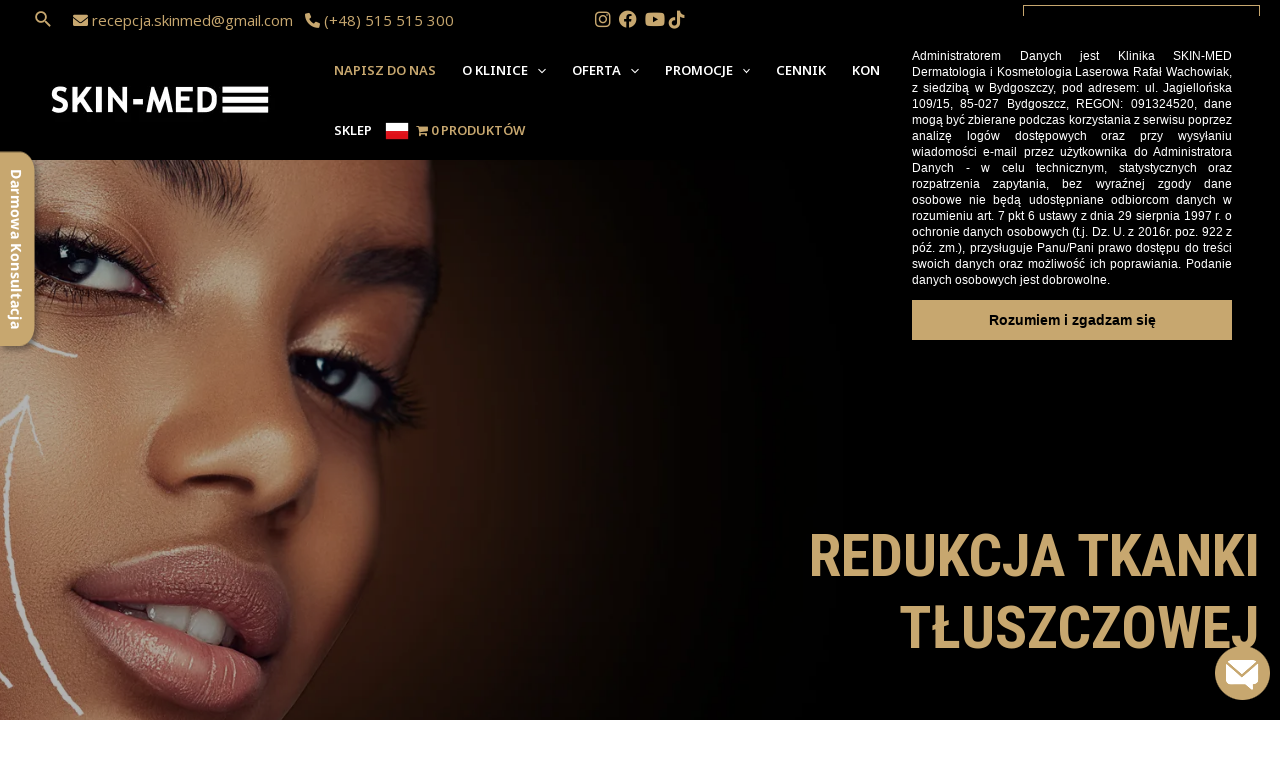

--- FILE ---
content_type: text/html; charset=UTF-8
request_url: https://skinmed.com.pl/medycyna-estetyczna-bydgoszcz/redukcja-tkanki-tluszczowej/
body_size: 44258
content:
<!DOCTYPE html>
<html lang="pl-PL">
<head>
<!-- Google tag (gtag.js) -->
<script async src="https://www.googletagmanager.com/gtag/js?id=G-QRKM3DSDMP"></script>
<script>
  window.dataLayer = window.dataLayer || [];
  function gtag(){dataLayer.push(arguments);}
  gtag('js', new Date());

  gtag('config', 'G-QRKM3DSDMP');
</script>
<meta charset="UTF-8">
<meta name="viewport" content="width=device-width, initial-scale=1">
	 <link rel="profile" href="https://gmpg.org/xfn/11"> 
	 <meta name='robots' content='index, follow, max-image-preview:large, max-snippet:-1, max-video-preview:-1' />

	<!-- This site is optimized with the Yoast SEO plugin v21.4 - https://yoast.com/wordpress/plugins/seo/ -->
	<title>Redukcja tkanki tłuszczowej | Skin Med</title>
	<link rel="canonical" href="https://skinmed.com.pl/medycyna-estetyczna-bydgoszcz/redukcja-tkanki-tluszczowej/" />
	<meta property="og:locale" content="pl_PL" />
	<meta property="og:type" content="article" />
	<meta property="og:title" content="Redukcja tkanki tłuszczowej | Skin Med" />
	<meta property="og:url" content="https://skinmed.com.pl/medycyna-estetyczna-bydgoszcz/redukcja-tkanki-tluszczowej/" />
	<meta property="og:site_name" content="Skin Med" />
	<meta property="article:publisher" content="https://www.facebook.com/klinikaskinmed/" />
	<meta property="article:modified_time" content="2023-10-10T15:04:13+00:00" />
	<meta property="og:image" content="https://skinmed.com.pl/wp-content/uploads/2022/09/Ulfit-HIFU-_2022-copy-jpg.webp" />
	<meta property="og:image:width" content="1920" />
	<meta property="og:image:height" content="850" />
	<meta property="og:image:type" content="image/jpeg" />
	<meta name="twitter:card" content="summary_large_image" />
	<meta name="twitter:label1" content="Szacowany czas czytania" />
	<meta name="twitter:data1" content="1 minuta" />
	<script type="application/ld+json" class="yoast-schema-graph">{"@context":"https://schema.org","@graph":[{"@type":"WebPage","@id":"https://skinmed.com.pl/medycyna-estetyczna-bydgoszcz/redukcja-tkanki-tluszczowej/","url":"https://skinmed.com.pl/medycyna-estetyczna-bydgoszcz/redukcja-tkanki-tluszczowej/","name":"Redukcja tkanki tłuszczowej | Skin Med","isPartOf":{"@id":"https://skinmed.com.pl/#website"},"primaryImageOfPage":{"@id":"https://skinmed.com.pl/medycyna-estetyczna-bydgoszcz/redukcja-tkanki-tluszczowej/#primaryimage"},"image":{"@id":"https://skinmed.com.pl/medycyna-estetyczna-bydgoszcz/redukcja-tkanki-tluszczowej/#primaryimage"},"thumbnailUrl":"https://skinmed.com.pl/wp-content/uploads/2022/09/Ulfit-HIFU-_2022-copy-jpg.webp","datePublished":"2022-10-26T10:56:51+00:00","dateModified":"2023-10-10T15:04:13+00:00","breadcrumb":{"@id":"https://skinmed.com.pl/medycyna-estetyczna-bydgoszcz/redukcja-tkanki-tluszczowej/#breadcrumb"},"inLanguage":"pl-PL","potentialAction":[{"@type":"ReadAction","target":["https://skinmed.com.pl/medycyna-estetyczna-bydgoszcz/redukcja-tkanki-tluszczowej/"]}]},{"@type":"ImageObject","inLanguage":"pl-PL","@id":"https://skinmed.com.pl/medycyna-estetyczna-bydgoszcz/redukcja-tkanki-tluszczowej/#primaryimage","url":"https://skinmed.com.pl/wp-content/uploads/2022/09/Ulfit-HIFU-_2022-copy-jpg.webp","contentUrl":"https://skinmed.com.pl/wp-content/uploads/2022/09/Ulfit-HIFU-_2022-copy-jpg.webp","width":1920,"height":850,"caption":"Medycyna estetyczna"},{"@type":"BreadcrumbList","@id":"https://skinmed.com.pl/medycyna-estetyczna-bydgoszcz/redukcja-tkanki-tluszczowej/#breadcrumb","itemListElement":[{"@type":"ListItem","position":1,"name":"Strona główna","item":"https://skinmed.com.pl/"},{"@type":"ListItem","position":2,"name":"Medycyna estetyczna Bydgoszcz","item":"https://skinmed.com.pl/medycyna-estetyczna-bydgoszcz/"},{"@type":"ListItem","position":3,"name":"Redukcja tkanki tłuszczowej"}]},{"@type":"WebSite","@id":"https://skinmed.com.pl/#website","url":"https://skinmed.com.pl/","name":"Skin-Med Klinika Urody Bydgoszcz","description":"klinika urody","publisher":{"@id":"https://skinmed.com.pl/#organization"},"alternateName":"Skinmed Bydgoszcz","potentialAction":[{"@type":"SearchAction","target":{"@type":"EntryPoint","urlTemplate":"https://skinmed.com.pl/?s={search_term_string}"},"query-input":"required name=search_term_string"}],"inLanguage":"pl-PL"},{"@type":"Organization","@id":"https://skinmed.com.pl/#organization","name":"Skin-Med Klinika Urody","alternateName":"skinmed","url":"https://skinmed.com.pl/","logo":{"@type":"ImageObject","inLanguage":"pl-PL","@id":"https://skinmed.com.pl/#/schema/logo/image/","url":"https://skinmed.com.pl/wp-content/uploads/2022/09/cropped-cropped-SKIN_MED_apla-black_2021-1-jpg.webp","contentUrl":"https://skinmed.com.pl/wp-content/uploads/2022/09/cropped-cropped-SKIN_MED_apla-black_2021-1-jpg.webp","width":2478,"height":530,"caption":"Skin-Med Klinika Urody"},"image":{"@id":"https://skinmed.com.pl/#/schema/logo/image/"},"sameAs":["https://www.facebook.com/klinikaskinmed/","https://www.instagram.com/klinika_skinmed/","https://www.youtube.com/channel/UC0EU9vnsJo4sJRQAejwfifA"]}]}</script>
	<!-- / Yoast SEO plugin. -->


<link rel='dns-prefetch' href='//fonts.googleapis.com' />
<link rel="alternate" type="application/rss+xml" title="Skin Med &raquo; Kanał z wpisami" href="https://skinmed.com.pl/feed/" />
<link rel="alternate" type="application/rss+xml" title="Skin Med &raquo; Kanał z komentarzami" href="https://skinmed.com.pl/comments/feed/" />
<script>
window._wpemojiSettings = {"baseUrl":"https:\/\/s.w.org\/images\/core\/emoji\/14.0.0\/72x72\/","ext":".png","svgUrl":"https:\/\/s.w.org\/images\/core\/emoji\/14.0.0\/svg\/","svgExt":".svg","source":{"concatemoji":"https:\/\/skinmed.com.pl\/wp-includes\/js\/wp-emoji-release.min.js?ver=6.2.3"}};
/*! This file is auto-generated */
!function(e,a,t){var n,r,o,i=a.createElement("canvas"),p=i.getContext&&i.getContext("2d");function s(e,t){p.clearRect(0,0,i.width,i.height),p.fillText(e,0,0);e=i.toDataURL();return p.clearRect(0,0,i.width,i.height),p.fillText(t,0,0),e===i.toDataURL()}function c(e){var t=a.createElement("script");t.src=e,t.defer=t.type="text/javascript",a.getElementsByTagName("head")[0].appendChild(t)}for(o=Array("flag","emoji"),t.supports={everything:!0,everythingExceptFlag:!0},r=0;r<o.length;r++)t.supports[o[r]]=function(e){if(p&&p.fillText)switch(p.textBaseline="top",p.font="600 32px Arial",e){case"flag":return s("\ud83c\udff3\ufe0f\u200d\u26a7\ufe0f","\ud83c\udff3\ufe0f\u200b\u26a7\ufe0f")?!1:!s("\ud83c\uddfa\ud83c\uddf3","\ud83c\uddfa\u200b\ud83c\uddf3")&&!s("\ud83c\udff4\udb40\udc67\udb40\udc62\udb40\udc65\udb40\udc6e\udb40\udc67\udb40\udc7f","\ud83c\udff4\u200b\udb40\udc67\u200b\udb40\udc62\u200b\udb40\udc65\u200b\udb40\udc6e\u200b\udb40\udc67\u200b\udb40\udc7f");case"emoji":return!s("\ud83e\udef1\ud83c\udffb\u200d\ud83e\udef2\ud83c\udfff","\ud83e\udef1\ud83c\udffb\u200b\ud83e\udef2\ud83c\udfff")}return!1}(o[r]),t.supports.everything=t.supports.everything&&t.supports[o[r]],"flag"!==o[r]&&(t.supports.everythingExceptFlag=t.supports.everythingExceptFlag&&t.supports[o[r]]);t.supports.everythingExceptFlag=t.supports.everythingExceptFlag&&!t.supports.flag,t.DOMReady=!1,t.readyCallback=function(){t.DOMReady=!0},t.supports.everything||(n=function(){t.readyCallback()},a.addEventListener?(a.addEventListener("DOMContentLoaded",n,!1),e.addEventListener("load",n,!1)):(e.attachEvent("onload",n),a.attachEvent("onreadystatechange",function(){"complete"===a.readyState&&t.readyCallback()})),(e=t.source||{}).concatemoji?c(e.concatemoji):e.wpemoji&&e.twemoji&&(c(e.twemoji),c(e.wpemoji)))}(window,document,window._wpemojiSettings);
</script>
<style>
img.wp-smiley,
img.emoji {
	display: inline !important;
	border: none !important;
	box-shadow: none !important;
	height: 1em !important;
	width: 1em !important;
	margin: 0 0.07em !important;
	vertical-align: -0.1em !important;
	background: none !important;
	padding: 0 !important;
}
</style>
	<link rel='stylesheet' id='astra-vc-builder-css' href='https://skinmed.com.pl/wp-content/themes/astra/assets/css/minified/compatibility/page-builder/vc-plugin.min.css?ver=4.4.0' media='all' />
<link rel='stylesheet' id='astra-theme-css-css' href='https://skinmed.com.pl/wp-content/themes/astra/assets/css/minified/main.min.css?ver=4.4.0' media='all' />
<style id='astra-theme-css-inline-css'>
:root{--ast-container-default-xlg-padding:3em;--ast-container-default-lg-padding:3em;--ast-container-default-slg-padding:2em;--ast-container-default-md-padding:3em;--ast-container-default-sm-padding:3em;--ast-container-default-xs-padding:2.4em;--ast-container-default-xxs-padding:1.8em;--ast-code-block-background:#EEEEEE;--ast-comment-inputs-background:#FAFAFA;}html{font-size:100%;}a{color:var(--ast-global-color-0);}a:hover,a:focus{color:var(--ast-global-color-1);}body,button,input,select,textarea,.ast-button,.ast-custom-button{font-family:'Open Sans',sans-serif;font-weight:400;font-size:16px;font-size:1rem;line-height:1.7em;}blockquote{color:var(--ast-global-color-3);}h1,.entry-content h1,h2,.entry-content h2,h3,.entry-content h3,h4,.entry-content h4,h5,.entry-content h5,h6,.entry-content h6,.site-title,.site-title a{font-family:'Playfair Display',serif;font-weight:600;}.site-title{font-size:35px;font-size:2.1875rem;display:none;}header .custom-logo-link img{max-width:250px;}.astra-logo-svg{width:250px;}.site-header .site-description{font-size:15px;font-size:0.9375rem;display:none;}.entry-title{font-size:30px;font-size:1.875rem;}h1,.entry-content h1{font-size:54px;font-size:3.375rem;font-weight:600;font-family:'Playfair Display',serif;line-height:1.2em;}h2,.entry-content h2{font-size:42px;font-size:2.625rem;font-weight:600;font-family:'Playfair Display',serif;line-height:1.2em;}h3,.entry-content h3{font-size:36px;font-size:2.25rem;font-weight:normal;font-family:'Playfair Display',serif;line-height:1.2em;}h4,.entry-content h4{font-size:25px;font-size:1.5625rem;line-height:1.2em;font-weight:normal;font-family:'Playfair Display',serif;}h5,.entry-content h5{font-size:20px;font-size:1.25rem;line-height:1.2em;font-weight:600;font-family:'Playfair Display',serif;}h6,.entry-content h6{font-size:15px;font-size:0.9375rem;line-height:1.2em;font-weight:600;font-family:'Playfair Display',serif;}::selection{background-color:var(--ast-global-color-0);color:#000000;}body,h1,.entry-title a,.entry-content h1,h2,.entry-content h2,h3,.entry-content h3,h4,.entry-content h4,h5,.entry-content h5,h6,.entry-content h6{color:var(--ast-global-color-3);}.tagcloud a:hover,.tagcloud a:focus,.tagcloud a.current-item{color:#000000;border-color:var(--ast-global-color-0);background-color:var(--ast-global-color-0);}input:focus,input[type="text"]:focus,input[type="email"]:focus,input[type="url"]:focus,input[type="password"]:focus,input[type="reset"]:focus,input[type="search"]:focus,textarea:focus{border-color:var(--ast-global-color-0);}input[type="radio"]:checked,input[type=reset],input[type="checkbox"]:checked,input[type="checkbox"]:hover:checked,input[type="checkbox"]:focus:checked,input[type=range]::-webkit-slider-thumb{border-color:var(--ast-global-color-0);background-color:var(--ast-global-color-0);box-shadow:none;}.site-footer a:hover + .post-count,.site-footer a:focus + .post-count{background:var(--ast-global-color-0);border-color:var(--ast-global-color-0);}.single .nav-links .nav-previous,.single .nav-links .nav-next{color:var(--ast-global-color-0);}.entry-meta,.entry-meta *{line-height:1.45;color:var(--ast-global-color-0);}.entry-meta a:hover,.entry-meta a:hover *,.entry-meta a:focus,.entry-meta a:focus *,.page-links > .page-link,.page-links .page-link:hover,.post-navigation a:hover{color:var(--ast-global-color-1);}#cat option,.secondary .calendar_wrap thead a,.secondary .calendar_wrap thead a:visited{color:var(--ast-global-color-0);}.secondary .calendar_wrap #today,.ast-progress-val span{background:var(--ast-global-color-0);}.secondary a:hover + .post-count,.secondary a:focus + .post-count{background:var(--ast-global-color-0);border-color:var(--ast-global-color-0);}.calendar_wrap #today > a{color:#000000;}.page-links .page-link,.single .post-navigation a{color:var(--ast-global-color-0);}.ast-search-menu-icon .search-form button.search-submit{padding:0 4px;}.ast-search-menu-icon form.search-form{padding-right:0;}.ast-search-menu-icon.slide-search input.search-field{width:0;}.ast-header-search .ast-search-menu-icon.ast-dropdown-active .search-form,.ast-header-search .ast-search-menu-icon.ast-dropdown-active .search-field:focus{border-color:var(--ast-global-color-0);transition:all 0.2s;}.search-form input.search-field:focus{outline:none;}.ast-archive-title{color:var(--ast-global-color-2);}.widget-title,.widget .wp-block-heading{font-size:22px;font-size:1.375rem;color:var(--ast-global-color-2);}.single .ast-author-details .author-title{color:var(--ast-global-color-1);}.ast-single-post .entry-content a,.ast-comment-content a:not(.ast-comment-edit-reply-wrap a){text-decoration:underline;}.ast-single-post .wp-block-button .wp-block-button__link,.ast-single-post .elementor-button-wrapper .elementor-button,.ast-single-post .entry-content .uagb-tab a,.ast-single-post .entry-content .uagb-ifb-cta a,.ast-single-post .entry-content .wp-block-uagb-buttons a,.ast-single-post .entry-content .uabb-module-content a,.ast-single-post .entry-content .uagb-post-grid a,.ast-single-post .entry-content .uagb-timeline a,.ast-single-post .entry-content .uagb-toc__wrap a,.ast-single-post .entry-content .uagb-taxomony-box a,.ast-single-post .entry-content .woocommerce a,.entry-content .wp-block-latest-posts > li > a,.ast-single-post .entry-content .wp-block-file__button,li.ast-post-filter-single,.ast-single-post .wp-block-buttons .wp-block-button.is-style-outline .wp-block-button__link{text-decoration:none;}a:focus-visible,.ast-menu-toggle:focus-visible,.site .skip-link:focus-visible,.wp-block-loginout input:focus-visible,.wp-block-search.wp-block-search__button-inside .wp-block-search__inside-wrapper,.ast-header-navigation-arrow:focus-visible,.woocommerce .wc-proceed-to-checkout > .checkout-button:focus-visible,.woocommerce .woocommerce-MyAccount-navigation ul li a:focus-visible,.ast-orders-table__row .ast-orders-table__cell:focus-visible,.woocommerce .woocommerce-order-details .order-again > .button:focus-visible,.woocommerce .woocommerce-message a.button.wc-forward:focus-visible,.woocommerce #minus_qty:focus-visible,.woocommerce #plus_qty:focus-visible,a#ast-apply-coupon:focus-visible,.woocommerce .woocommerce-info a:focus-visible,.woocommerce .astra-shop-summary-wrap a:focus-visible,.woocommerce a.wc-forward:focus-visible,#ast-apply-coupon:focus-visible,.woocommerce-js .woocommerce-mini-cart-item a.remove:focus-visible{outline-style:dotted;outline-color:inherit;outline-width:thin;border-color:transparent;}input:focus,input[type="text"]:focus,input[type="email"]:focus,input[type="url"]:focus,input[type="password"]:focus,input[type="reset"]:focus,input[type="number"]:focus,textarea:focus,.wp-block-search__input:focus,[data-section="section-header-mobile-trigger"] .ast-button-wrap .ast-mobile-menu-trigger-minimal:focus,.ast-mobile-popup-drawer.active .menu-toggle-close:focus,.woocommerce-ordering select.orderby:focus,#ast-scroll-top:focus,#coupon_code:focus,.woocommerce-page #comment:focus,.woocommerce #reviews #respond input#submit:focus,.woocommerce a.add_to_cart_button:focus,.woocommerce .button.single_add_to_cart_button:focus,.woocommerce .woocommerce-cart-form button:focus,.woocommerce .woocommerce-cart-form__cart-item .quantity .qty:focus,.woocommerce .woocommerce-billing-fields .woocommerce-billing-fields__field-wrapper .woocommerce-input-wrapper > .input-text:focus,.woocommerce #order_comments:focus,.woocommerce #place_order:focus,.woocommerce .woocommerce-address-fields .woocommerce-address-fields__field-wrapper .woocommerce-input-wrapper > .input-text:focus,.woocommerce .woocommerce-MyAccount-content form button:focus,.woocommerce .woocommerce-MyAccount-content .woocommerce-EditAccountForm .woocommerce-form-row .woocommerce-Input.input-text:focus,.woocommerce .ast-woocommerce-container .woocommerce-pagination ul.page-numbers li a:focus,body #content .woocommerce form .form-row .select2-container--default .select2-selection--single:focus,#ast-coupon-code:focus,.woocommerce.woocommerce-js .quantity input[type=number]:focus,.woocommerce-js .woocommerce-mini-cart-item .quantity input[type=number]:focus,.woocommerce p#ast-coupon-trigger:focus{border-style:dotted;border-color:inherit;border-width:thin;outline-color:transparent;}.ast-logo-title-inline .site-logo-img{padding-right:1em;}.site-logo-img img{ transition:all 0.2s linear;}.ast-single-post-featured-section + article {margin-top: 2em;}.site-content .ast-single-post-featured-section img {width: 100%;overflow: hidden;object-fit: cover;}.ast-separate-container .site-content .ast-single-post-featured-section + article {margin-top: -80px;z-index: 9;position: relative;border-radius: 4px;}@media (min-width: 922px) {.ast-no-sidebar .site-content .ast-article-image-container--wide {margin-left: -120px;margin-right: -120px;max-width: unset;width: unset;}.ast-left-sidebar .site-content .ast-article-image-container--wide,.ast-right-sidebar .site-content .ast-article-image-container--wide {margin-left: -10px;margin-right: -10px;}.site-content .ast-article-image-container--full {margin-left: calc( -50vw + 50%);margin-right: calc( -50vw + 50%);max-width: 100vw;width: 100vw;}}@media (max-width:921px){#ast-desktop-header{display:none;}}@media (min-width:922px){#ast-mobile-header{display:none;}}.wp-block-buttons.aligncenter{justify-content:center;}@media (max-width:921px){.ast-theme-transparent-header #primary,.ast-theme-transparent-header #secondary{padding:0;}}@media (max-width:921px){.ast-plain-container.ast-no-sidebar #primary{padding:0;}}.ast-plain-container.ast-no-sidebar #primary{margin-top:0;margin-bottom:0;}.wp-block-button.is-style-outline .wp-block-button__link{border-color:var(--ast-global-color-0);border-top-width:0px;border-right-width:0px;border-bottom-width:0px;border-left-width:0px;}div.wp-block-button.is-style-outline > .wp-block-button__link:not(.has-text-color),div.wp-block-button.wp-block-button__link.is-style-outline:not(.has-text-color){color:var(--ast-global-color-0);}.wp-block-button.is-style-outline .wp-block-button__link:hover,.wp-block-buttons .wp-block-button.is-style-outline .wp-block-button__link:focus,.wp-block-buttons .wp-block-button.is-style-outline > .wp-block-button__link:not(.has-text-color):hover,.wp-block-buttons .wp-block-button.wp-block-button__link.is-style-outline:not(.has-text-color):hover{color:#ffffff;background-color:#a88341;border-color:#a88341;}.post-page-numbers.current .page-link,.ast-pagination .page-numbers.current{color:#000000;border-color:var(--ast-global-color-0);background-color:var(--ast-global-color-0);border-radius:2px;}.wp-block-button.is-style-outline .wp-block-button__link{border-top-width:0px;border-right-width:0px;border-bottom-width:0px;border-left-width:0px;}.wp-block-button.is-style-outline .wp-block-button__link,.ast-outline-button{border-color:var(--ast-global-color-0);font-family:inherit;font-weight:inherit;line-height:1em;border-top-left-radius:0px;border-top-right-radius:0px;border-bottom-right-radius:0px;border-bottom-left-radius:0px;background-color:transparent;}.wp-block-buttons .wp-block-button.is-style-outline > .wp-block-button__link:not(.has-text-color),.wp-block-buttons .wp-block-button.wp-block-button__link.is-style-outline:not(.has-text-color),.ast-outline-button{color:var(--ast-global-color-0);}.wp-block-button.is-style-outline .wp-block-button__link:hover,.wp-block-buttons .wp-block-button.is-style-outline .wp-block-button__link:focus,.wp-block-buttons .wp-block-button.is-style-outline > .wp-block-button__link:not(.has-text-color):hover,.wp-block-buttons .wp-block-button.wp-block-button__link.is-style-outline:not(.has-text-color):hover,.ast-outline-button:hover,.ast-outline-button:focus{color:#ffffff;background-color:#a88341;border-color:#a88341;}h1.widget-title{font-weight:600;}h2.widget-title{font-weight:600;}h3.widget-title{font-weight:normal;}#page{display:flex;flex-direction:column;min-height:100vh;}.ast-404-layout-1 h1.page-title{color:var(--ast-global-color-2);}.single .post-navigation a{line-height:1em;height:inherit;}.error-404 .page-sub-title{font-size:1.5rem;font-weight:inherit;}.search .site-content .content-area .search-form{margin-bottom:0;}#page .site-content{flex-grow:1;}.widget{margin-bottom:1.25em;}#secondary li{line-height:1.5em;}#secondary .wp-block-group h2{margin-bottom:0.7em;}#secondary h2{font-size:1.7rem;}.ast-separate-container .ast-article-post,.ast-separate-container .ast-article-single,.ast-separate-container .ast-comment-list li.depth-1,.ast-separate-container .comment-respond{padding:3em;}.ast-separate-container .ast-article-single .ast-article-single{padding:0;}.ast-article-single .wp-block-post-template-is-layout-grid{padding-left:0;}.ast-separate-container .ast-comment-list li.depth-1,.hentry{margin-bottom:2em;}.ast-separate-container .ast-archive-description,.ast-separate-container .ast-author-box{border-bottom:1px solid var(--ast-border-color);}.ast-separate-container .comments-title{padding:2em 2em 0 2em;}.ast-page-builder-template .comment-form-textarea,.ast-comment-formwrap .ast-grid-common-col{padding:0;}.ast-comment-formwrap{padding:0;display:inline-flex;column-gap:20px;width:100%;margin-left:0;margin-right:0;}.comments-area textarea#comment:focus,.comments-area textarea#comment:active,.comments-area .ast-comment-formwrap input[type="text"]:focus,.comments-area .ast-comment-formwrap input[type="text"]:active {box-shadow:none;outline:none;}.archive.ast-page-builder-template .entry-header{margin-top:2em;}.ast-page-builder-template .ast-comment-formwrap{width:100%;}.entry-title{margin-bottom:0.5em;}.ast-archive-description p{font-size:inherit;font-weight:inherit;line-height:inherit;}@media (min-width:921px){.ast-left-sidebar.ast-page-builder-template #secondary,.archive.ast-right-sidebar.ast-page-builder-template .site-main{padding-left:20px;padding-right:20px;}}@media (max-width:544px){.ast-comment-formwrap.ast-row{column-gap:10px;display:inline-block;}#ast-commentform .ast-grid-common-col{position:relative;width:100%;}}@media (min-width:1201px){.ast-separate-container .ast-article-post,.ast-separate-container .ast-article-single,.ast-separate-container .ast-author-box,.ast-separate-container .ast-404-layout-1,.ast-separate-container .no-results{padding:3em;}}@media (max-width:921px){.ast-separate-container #primary,.ast-separate-container #secondary{padding:1.5em 0;}#primary,#secondary{padding:1.5em 0;margin:0;}.ast-left-sidebar #content > .ast-container{display:flex;flex-direction:column-reverse;width:100%;}}@media (min-width:922px){.ast-separate-container.ast-right-sidebar #primary,.ast-separate-container.ast-left-sidebar #primary{border:0;}.search-no-results.ast-separate-container #primary{margin-bottom:4em;}}.wp-block-button .wp-block-button__link{color:var(--ast-global-color-5);}.wp-block-button .wp-block-button__link:hover,.wp-block-button .wp-block-button__link:focus{color:#ffffff;background-color:#a88341;border-color:#a88341;}.elementor-widget-heading h1.elementor-heading-title{line-height:1.2em;}.elementor-widget-heading h2.elementor-heading-title{line-height:1.2em;}.elementor-widget-heading h3.elementor-heading-title{line-height:1.2em;}.elementor-widget-heading h4.elementor-heading-title{line-height:1.2em;}.elementor-widget-heading h5.elementor-heading-title{line-height:1.2em;}.elementor-widget-heading h6.elementor-heading-title{line-height:1.2em;}.wp-block-button .wp-block-button__link,.wp-block-search .wp-block-search__button,body .wp-block-file .wp-block-file__button{border-style:solid;border-top-width:0px;border-right-width:0px;border-left-width:0px;border-bottom-width:0px;border-color:var(--ast-global-color-0);background-color:var(--ast-global-color-0);color:var(--ast-global-color-5);font-family:inherit;font-weight:inherit;line-height:1em;border-top-left-radius:0px;border-top-right-radius:0px;border-bottom-right-radius:0px;border-bottom-left-radius:0px;padding-top:10px;padding-right:20px;padding-bottom:10px;padding-left:20px;}.menu-toggle,button,.ast-button,.ast-custom-button,.button,input#submit,input[type="button"],input[type="submit"],input[type="reset"],form[CLASS*="wp-block-search__"].wp-block-search .wp-block-search__inside-wrapper .wp-block-search__button,body .wp-block-file .wp-block-file__button,.search .search-submit{border-style:solid;border-top-width:0px;border-right-width:0px;border-left-width:0px;border-bottom-width:0px;color:var(--ast-global-color-5);border-color:var(--ast-global-color-0);background-color:var(--ast-global-color-0);padding-top:10px;padding-right:20px;padding-bottom:10px;padding-left:20px;font-family:inherit;font-weight:inherit;line-height:1em;border-top-left-radius:0px;border-top-right-radius:0px;border-bottom-right-radius:0px;border-bottom-left-radius:0px;}button:focus,.menu-toggle:hover,button:hover,.ast-button:hover,.ast-custom-button:hover .button:hover,.ast-custom-button:hover ,input[type=reset]:hover,input[type=reset]:focus,input#submit:hover,input#submit:focus,input[type="button"]:hover,input[type="button"]:focus,input[type="submit"]:hover,input[type="submit"]:focus,form[CLASS*="wp-block-search__"].wp-block-search .wp-block-search__inside-wrapper .wp-block-search__button:hover,form[CLASS*="wp-block-search__"].wp-block-search .wp-block-search__inside-wrapper .wp-block-search__button:focus,body .wp-block-file .wp-block-file__button:hover,body .wp-block-file .wp-block-file__button:focus{color:#ffffff;background-color:#a88341;border-color:#a88341;}form[CLASS*="wp-block-search__"].wp-block-search .wp-block-search__inside-wrapper .wp-block-search__button.has-icon{padding-top:calc(10px - 3px);padding-right:calc(20px - 3px);padding-bottom:calc(10px - 3px);padding-left:calc(20px - 3px);}@media (max-width:921px){.ast-mobile-header-stack .main-header-bar .ast-search-menu-icon{display:inline-block;}.ast-header-break-point.ast-header-custom-item-outside .ast-mobile-header-stack .main-header-bar .ast-search-icon{margin:0;}.ast-comment-avatar-wrap img{max-width:2.5em;}.ast-separate-container .ast-comment-list li.depth-1{padding:1.5em 2.14em;}.ast-separate-container .comment-respond{padding:2em 2.14em;}.ast-comment-meta{padding:0 1.8888em 1.3333em;}}@media (min-width:544px){.ast-container{max-width:100%;}}@media (max-width:544px){.ast-separate-container .ast-article-post,.ast-separate-container .ast-article-single,.ast-separate-container .comments-title,.ast-separate-container .ast-archive-description{padding:1.5em 1em;}.ast-separate-container #content .ast-container{padding-left:0.54em;padding-right:0.54em;}.ast-separate-container .ast-comment-list li.depth-1{padding:1.5em 1em;margin-bottom:1.5em;}.ast-separate-container .ast-comment-list .bypostauthor{padding:.5em;}.ast-search-menu-icon.ast-dropdown-active .search-field{width:170px;}}@media (max-width:921px){.ast-header-break-point .ast-search-menu-icon.slide-search .search-form{right:0;}.ast-header-break-point .ast-mobile-header-stack .ast-search-menu-icon.slide-search .search-form{right:-1em;}}.ast-separate-container{background-color:var(--ast-global-color-4);;background-image:none;;}@media (max-width:921px){.widget-title{font-size:22px;font-size:1.375rem;}body,button,input,select,textarea,.ast-button,.ast-custom-button{font-size:16px;font-size:1rem;}#secondary,#secondary button,#secondary input,#secondary select,#secondary textarea{font-size:16px;font-size:1rem;}.site-title{display:none;}.site-header .site-description{display:none;}.entry-title{font-size:30px;}h1,.entry-content h1{font-size:45px;}h2,.entry-content h2{font-size:32px;}h3,.entry-content h3{font-size:26px;}h4,.entry-content h4{font-size:22px;font-size:1.375rem;}h5,.entry-content h5{font-size:18px;font-size:1.125rem;}h6,.entry-content h6{font-size:15px;font-size:0.9375rem;}}@media (max-width:544px){.widget-title{font-size:22px;font-size:1.375rem;}body,button,input,select,textarea,.ast-button,.ast-custom-button{font-size:16px;font-size:1rem;}#secondary,#secondary button,#secondary input,#secondary select,#secondary textarea{font-size:16px;font-size:1rem;}.site-title{display:none;}.site-header .site-description{display:none;}.entry-title{font-size:30px;}h1,.entry-content h1{font-size:32px;}h2,.entry-content h2{font-size:28px;}h3,.entry-content h3{font-size:22px;}h4,.entry-content h4{font-size:20px;font-size:1.25rem;}h5,.entry-content h5{font-size:20px;font-size:1.25rem;}h6,.entry-content h6{font-size:15px;font-size:0.9375rem;}header .custom-logo-link img,.ast-header-break-point .site-branding img,.ast-header-break-point .custom-logo-link img{max-width:140px;}.astra-logo-svg{width:140px;}.ast-header-break-point .site-logo-img .custom-mobile-logo-link img{max-width:140px;}}@media (max-width:544px){html{font-size:100%;}}@media (min-width:922px){.ast-container{max-width:1240px;}}@media (min-width:922px){.site-content .ast-container{display:flex;}}@media (max-width:921px){.site-content .ast-container{flex-direction:column;}}@media (min-width:922px){.main-header-menu .sub-menu .menu-item.ast-left-align-sub-menu:hover > .sub-menu,.main-header-menu .sub-menu .menu-item.ast-left-align-sub-menu.focus > .sub-menu{margin-left:-0px;}}.ast-theme-transparent-header [data-section="section-header-mobile-trigger"] .ast-button-wrap .ast-mobile-menu-trigger-minimal{background:transparent;}blockquote,cite {font-style: initial;}.wp-block-file {display: flex;align-items: center;flex-wrap: wrap;justify-content: space-between;}.wp-block-pullquote {border: none;}.wp-block-pullquote blockquote::before {content: "\201D";font-family: "Helvetica",sans-serif;display: flex;transform: rotate( 180deg );font-size: 6rem;font-style: normal;line-height: 1;font-weight: bold;align-items: center;justify-content: center;}.has-text-align-right > blockquote::before {justify-content: flex-start;}.has-text-align-left > blockquote::before {justify-content: flex-end;}figure.wp-block-pullquote.is-style-solid-color blockquote {max-width: 100%;text-align: inherit;}html body {--wp--custom--ast-default-block-top-padding: 3em;--wp--custom--ast-default-block-right-padding: 3em;--wp--custom--ast-default-block-bottom-padding: 3em;--wp--custom--ast-default-block-left-padding: 3em;--wp--custom--ast-container-width: 1200px;--wp--custom--ast-content-width-size: 1200px;--wp--custom--ast-wide-width-size: calc(1200px + var(--wp--custom--ast-default-block-left-padding) + var(--wp--custom--ast-default-block-right-padding));}.ast-narrow-container {--wp--custom--ast-content-width-size: 750px;--wp--custom--ast-wide-width-size: 750px;}@media(max-width: 921px) {html body {--wp--custom--ast-default-block-top-padding: 3em;--wp--custom--ast-default-block-right-padding: 2em;--wp--custom--ast-default-block-bottom-padding: 3em;--wp--custom--ast-default-block-left-padding: 2em;}}@media(max-width: 544px) {html body {--wp--custom--ast-default-block-top-padding: 3em;--wp--custom--ast-default-block-right-padding: 1.5em;--wp--custom--ast-default-block-bottom-padding: 3em;--wp--custom--ast-default-block-left-padding: 1.5em;}}.entry-content > .wp-block-group,.entry-content > .wp-block-cover,.entry-content > .wp-block-columns {padding-top: var(--wp--custom--ast-default-block-top-padding);padding-right: var(--wp--custom--ast-default-block-right-padding);padding-bottom: var(--wp--custom--ast-default-block-bottom-padding);padding-left: var(--wp--custom--ast-default-block-left-padding);}.ast-plain-container.ast-no-sidebar .entry-content > .alignfull,.ast-page-builder-template .ast-no-sidebar .entry-content > .alignfull {margin-left: calc( -50vw + 50%);margin-right: calc( -50vw + 50%);max-width: 100vw;width: 100vw;}.ast-plain-container.ast-no-sidebar .entry-content .alignfull .alignfull,.ast-page-builder-template.ast-no-sidebar .entry-content .alignfull .alignfull,.ast-plain-container.ast-no-sidebar .entry-content .alignfull .alignwide,.ast-page-builder-template.ast-no-sidebar .entry-content .alignfull .alignwide,.ast-plain-container.ast-no-sidebar .entry-content .alignwide .alignfull,.ast-page-builder-template.ast-no-sidebar .entry-content .alignwide .alignfull,.ast-plain-container.ast-no-sidebar .entry-content .alignwide .alignwide,.ast-page-builder-template.ast-no-sidebar .entry-content .alignwide .alignwide,.ast-plain-container.ast-no-sidebar .entry-content .wp-block-column .alignfull,.ast-page-builder-template.ast-no-sidebar .entry-content .wp-block-column .alignfull,.ast-plain-container.ast-no-sidebar .entry-content .wp-block-column .alignwide,.ast-page-builder-template.ast-no-sidebar .entry-content .wp-block-column .alignwide {margin-left: auto;margin-right: auto;width: 100%;}[ast-blocks-layout] .wp-block-separator:not(.is-style-dots) {height: 0;}[ast-blocks-layout] .wp-block-separator {margin: 20px auto;}[ast-blocks-layout] .wp-block-separator:not(.is-style-wide):not(.is-style-dots) {max-width: 100px;}[ast-blocks-layout] .wp-block-separator.has-background {padding: 0;}.entry-content[ast-blocks-layout] > * {max-width: var(--wp--custom--ast-content-width-size);margin-left: auto;margin-right: auto;}.entry-content[ast-blocks-layout] > .alignwide {max-width: var(--wp--custom--ast-wide-width-size);}.entry-content[ast-blocks-layout] .alignfull {max-width: none;}.entry-content .wp-block-columns {margin-bottom: 0;}blockquote {margin: 1.5em;border: none;}.wp-block-quote:not(.has-text-align-right):not(.has-text-align-center) {border-left: 5px solid rgba(0,0,0,0.05);}.has-text-align-right > blockquote,blockquote.has-text-align-right {border-right: 5px solid rgba(0,0,0,0.05);}.has-text-align-left > blockquote,blockquote.has-text-align-left {border-left: 5px solid rgba(0,0,0,0.05);}.wp-block-site-tagline,.wp-block-latest-posts .read-more {margin-top: 15px;}.wp-block-loginout p label {display: block;}.wp-block-loginout p:not(.login-remember):not(.login-submit) input {width: 100%;}.wp-block-loginout input:focus {border-color: transparent;}.wp-block-loginout input:focus {outline: thin dotted;}.entry-content .wp-block-media-text .wp-block-media-text__content {padding: 0 0 0 8%;}.entry-content .wp-block-media-text.has-media-on-the-right .wp-block-media-text__content {padding: 0 8% 0 0;}.entry-content .wp-block-media-text.has-background .wp-block-media-text__content {padding: 8%;}.entry-content .wp-block-cover:not([class*="background-color"]) .wp-block-cover__inner-container,.entry-content .wp-block-cover:not([class*="background-color"]) .wp-block-cover-image-text,.entry-content .wp-block-cover:not([class*="background-color"]) .wp-block-cover-text,.entry-content .wp-block-cover-image:not([class*="background-color"]) .wp-block-cover__inner-container,.entry-content .wp-block-cover-image:not([class*="background-color"]) .wp-block-cover-image-text,.entry-content .wp-block-cover-image:not([class*="background-color"]) .wp-block-cover-text {color: var(--ast-global-color-5);}.wp-block-loginout .login-remember input {width: 1.1rem;height: 1.1rem;margin: 0 5px 4px 0;vertical-align: middle;}.wp-block-latest-posts > li > *:first-child,.wp-block-latest-posts:not(.is-grid) > li:first-child {margin-top: 0;}.wp-block-search__inside-wrapper .wp-block-search__input {padding: 0 10px;color: var(--ast-global-color-3);background: var(--ast-global-color-5);border-color: var(--ast-border-color);}.wp-block-latest-posts .read-more {margin-bottom: 1.5em;}.wp-block-search__no-button .wp-block-search__inside-wrapper .wp-block-search__input {padding-top: 5px;padding-bottom: 5px;}.wp-block-latest-posts .wp-block-latest-posts__post-date,.wp-block-latest-posts .wp-block-latest-posts__post-author {font-size: 1rem;}.wp-block-latest-posts > li > *,.wp-block-latest-posts:not(.is-grid) > li {margin-top: 12px;margin-bottom: 12px;}.ast-page-builder-template .entry-content[ast-blocks-layout] > *,.ast-page-builder-template .entry-content[ast-blocks-layout] > .alignfull > * {max-width: none;}.ast-page-builder-template .entry-content[ast-blocks-layout] > .alignwide > * {max-width: var(--wp--custom--ast-wide-width-size);}.ast-page-builder-template .entry-content[ast-blocks-layout] > .inherit-container-width > *,.ast-page-builder-template .entry-content[ast-blocks-layout] > * > *,.entry-content[ast-blocks-layout] > .wp-block-cover .wp-block-cover__inner-container {max-width: var(--wp--custom--ast-content-width-size);margin-left: auto;margin-right: auto;}.entry-content[ast-blocks-layout] .wp-block-cover:not(.alignleft):not(.alignright) {width: auto;}@media(max-width: 1200px) {.ast-separate-container .entry-content > .alignfull,.ast-separate-container .entry-content[ast-blocks-layout] > .alignwide,.ast-plain-container .entry-content[ast-blocks-layout] > .alignwide,.ast-plain-container .entry-content .alignfull {margin-left: calc(-1 * min(var(--ast-container-default-xlg-padding),20px)) ;margin-right: calc(-1 * min(var(--ast-container-default-xlg-padding),20px));}}@media(min-width: 1201px) {.ast-separate-container .entry-content > .alignfull {margin-left: calc(-1 * var(--ast-container-default-xlg-padding) );margin-right: calc(-1 * var(--ast-container-default-xlg-padding) );}.ast-separate-container .entry-content[ast-blocks-layout] > .alignwide,.ast-plain-container .entry-content[ast-blocks-layout] > .alignwide {margin-left: calc(-1 * var(--wp--custom--ast-default-block-left-padding) );margin-right: calc(-1 * var(--wp--custom--ast-default-block-right-padding) );}}@media(min-width: 921px) {.ast-separate-container .entry-content .wp-block-group.alignwide:not(.inherit-container-width) > :where(:not(.alignleft):not(.alignright)),.ast-plain-container .entry-content .wp-block-group.alignwide:not(.inherit-container-width) > :where(:not(.alignleft):not(.alignright)) {max-width: calc( var(--wp--custom--ast-content-width-size) + 80px );}.ast-plain-container.ast-right-sidebar .entry-content[ast-blocks-layout] .alignfull,.ast-plain-container.ast-left-sidebar .entry-content[ast-blocks-layout] .alignfull {margin-left: -60px;margin-right: -60px;}}@media(min-width: 544px) {.entry-content > .alignleft {margin-right: 20px;}.entry-content > .alignright {margin-left: 20px;}}@media (max-width:544px){.wp-block-columns .wp-block-column:not(:last-child){margin-bottom:20px;}.wp-block-latest-posts{margin:0;}}@media( max-width: 600px ) {.entry-content .wp-block-media-text .wp-block-media-text__content,.entry-content .wp-block-media-text.has-media-on-the-right .wp-block-media-text__content {padding: 8% 0 0;}.entry-content .wp-block-media-text.has-background .wp-block-media-text__content {padding: 8%;}}.ast-narrow-container .site-content .wp-block-uagb-image--align-full .wp-block-uagb-image__figure {max-width: 100%;margin-left: auto;margin-right: auto;}:root .has-ast-global-color-0-color{color:var(--ast-global-color-0);}:root .has-ast-global-color-0-background-color{background-color:var(--ast-global-color-0);}:root .wp-block-button .has-ast-global-color-0-color{color:var(--ast-global-color-0);}:root .wp-block-button .has-ast-global-color-0-background-color{background-color:var(--ast-global-color-0);}:root .has-ast-global-color-1-color{color:var(--ast-global-color-1);}:root .has-ast-global-color-1-background-color{background-color:var(--ast-global-color-1);}:root .wp-block-button .has-ast-global-color-1-color{color:var(--ast-global-color-1);}:root .wp-block-button .has-ast-global-color-1-background-color{background-color:var(--ast-global-color-1);}:root .has-ast-global-color-2-color{color:var(--ast-global-color-2);}:root .has-ast-global-color-2-background-color{background-color:var(--ast-global-color-2);}:root .wp-block-button .has-ast-global-color-2-color{color:var(--ast-global-color-2);}:root .wp-block-button .has-ast-global-color-2-background-color{background-color:var(--ast-global-color-2);}:root .has-ast-global-color-3-color{color:var(--ast-global-color-3);}:root .has-ast-global-color-3-background-color{background-color:var(--ast-global-color-3);}:root .wp-block-button .has-ast-global-color-3-color{color:var(--ast-global-color-3);}:root .wp-block-button .has-ast-global-color-3-background-color{background-color:var(--ast-global-color-3);}:root .has-ast-global-color-4-color{color:var(--ast-global-color-4);}:root .has-ast-global-color-4-background-color{background-color:var(--ast-global-color-4);}:root .wp-block-button .has-ast-global-color-4-color{color:var(--ast-global-color-4);}:root .wp-block-button .has-ast-global-color-4-background-color{background-color:var(--ast-global-color-4);}:root .has-ast-global-color-5-color{color:var(--ast-global-color-5);}:root .has-ast-global-color-5-background-color{background-color:var(--ast-global-color-5);}:root .wp-block-button .has-ast-global-color-5-color{color:var(--ast-global-color-5);}:root .wp-block-button .has-ast-global-color-5-background-color{background-color:var(--ast-global-color-5);}:root .has-ast-global-color-6-color{color:var(--ast-global-color-6);}:root .has-ast-global-color-6-background-color{background-color:var(--ast-global-color-6);}:root .wp-block-button .has-ast-global-color-6-color{color:var(--ast-global-color-6);}:root .wp-block-button .has-ast-global-color-6-background-color{background-color:var(--ast-global-color-6);}:root .has-ast-global-color-7-color{color:var(--ast-global-color-7);}:root .has-ast-global-color-7-background-color{background-color:var(--ast-global-color-7);}:root .wp-block-button .has-ast-global-color-7-color{color:var(--ast-global-color-7);}:root .wp-block-button .has-ast-global-color-7-background-color{background-color:var(--ast-global-color-7);}:root .has-ast-global-color-8-color{color:var(--ast-global-color-8);}:root .has-ast-global-color-8-background-color{background-color:var(--ast-global-color-8);}:root .wp-block-button .has-ast-global-color-8-color{color:var(--ast-global-color-8);}:root .wp-block-button .has-ast-global-color-8-background-color{background-color:var(--ast-global-color-8);}:root{--ast-global-color-0:#c7a76f;--ast-global-color-1:#000000;--ast-global-color-2:#000000;--ast-global-color-3:#000000;--ast-global-color-4:#F5F5F5;--ast-global-color-5:#FFFFFF;--ast-global-color-6:#F2F5F7;--ast-global-color-7:#424242;--ast-global-color-8:#000000;}:root {--ast-border-color : var(--ast-global-color-6);}.ast-single-entry-banner {-js-display: flex;display: flex;flex-direction: column;justify-content: center;text-align: center;position: relative;background: #eeeeee;}.ast-single-entry-banner[data-banner-layout="layout-1"] {max-width: 1200px;background: inherit;padding: 20px 0;}.ast-single-entry-banner[data-banner-width-type="custom"] {margin: 0 auto;width: 100%;}.ast-single-entry-banner + .site-content .entry-header {margin-bottom: 0;}header.entry-header > *:not(:last-child){margin-bottom:10px;}.ast-archive-entry-banner {-js-display: flex;display: flex;flex-direction: column;justify-content: center;text-align: center;position: relative;background: #eeeeee;}.ast-archive-entry-banner[data-banner-width-type="custom"] {margin: 0 auto;width: 100%;}.ast-archive-entry-banner[data-banner-layout="layout-1"] {background: inherit;padding: 20px 0;text-align: left;}body.archive .ast-archive-description{max-width:1200px;width:100%;text-align:left;padding-top:3em;padding-right:3em;padding-bottom:3em;padding-left:3em;}body.archive .ast-archive-description .ast-archive-title,body.archive .ast-archive-description .ast-archive-title *{font-size:40px;font-size:2.5rem;}body.archive .ast-archive-description > *:not(:last-child){margin-bottom:10px;}@media (max-width:921px){body.archive .ast-archive-description{text-align:left;}}@media (max-width:544px){body.archive .ast-archive-description{text-align:left;}}.ast-theme-transparent-header #masthead .site-logo-img .transparent-custom-logo .astra-logo-svg{width:150px;}.ast-theme-transparent-header #masthead .site-logo-img .transparent-custom-logo img{ max-width:150px;}@media (max-width:921px){.ast-theme-transparent-header #masthead .site-logo-img .transparent-custom-logo .astra-logo-svg{width:120px;}.ast-theme-transparent-header #masthead .site-logo-img .transparent-custom-logo img{ max-width:120px;}}@media (max-width:543px){.ast-theme-transparent-header #masthead .site-logo-img .transparent-custom-logo .astra-logo-svg{width:100px;}.ast-theme-transparent-header #masthead .site-logo-img .transparent-custom-logo img{ max-width:100px;}}@media (min-width:921px){.ast-theme-transparent-header #masthead{position:absolute;left:0;right:0;}.ast-theme-transparent-header .main-header-bar,.ast-theme-transparent-header.ast-header-break-point .main-header-bar{background:none;}body.elementor-editor-active.ast-theme-transparent-header #masthead,.fl-builder-edit .ast-theme-transparent-header #masthead,body.vc_editor.ast-theme-transparent-header #masthead,body.brz-ed.ast-theme-transparent-header #masthead{z-index:0;}.ast-header-break-point.ast-replace-site-logo-transparent.ast-theme-transparent-header .custom-mobile-logo-link{display:none;}.ast-header-break-point.ast-replace-site-logo-transparent.ast-theme-transparent-header .transparent-custom-logo{display:inline-block;}.ast-theme-transparent-header .ast-above-header,.ast-theme-transparent-header .ast-above-header.ast-above-header-bar{background-image:none;background-color:transparent;}.ast-theme-transparent-header .ast-below-header{background-image:none;background-color:transparent;}}.ast-theme-transparent-header .main-header-bar,.ast-theme-transparent-header.ast-header-break-point .main-header-bar-wrap .main-header-menu,.ast-theme-transparent-header.ast-header-break-point .main-header-bar-wrap .main-header-bar,.ast-theme-transparent-header.ast-header-break-point .ast-mobile-header-wrap .main-header-bar{background-color:#000000;}.ast-theme-transparent-header .main-header-bar .ast-search-menu-icon form{background-color:#000000;}.ast-theme-transparent-header .ast-above-header,.ast-theme-transparent-header .ast-above-header.ast-above-header-bar,.ast-theme-transparent-header .ast-below-header,.ast-header-break-point.ast-theme-transparent-header .ast-above-header,.ast-header-break-point.ast-theme-transparent-header .ast-below-header{background-color:#000000;}.ast-theme-transparent-header .ast-builder-menu .main-header-menu .menu-item .sub-menu .menu-link,.ast-theme-transparent-header .main-header-menu .menu-item .sub-menu .menu-link{background-color:transparent;}@media (max-width:921px){.ast-theme-transparent-header #masthead{position:absolute;left:0;right:0;}.ast-theme-transparent-header .main-header-bar,.ast-theme-transparent-header.ast-header-break-point .main-header-bar{background:none;}body.elementor-editor-active.ast-theme-transparent-header #masthead,.fl-builder-edit .ast-theme-transparent-header #masthead,body.vc_editor.ast-theme-transparent-header #masthead,body.brz-ed.ast-theme-transparent-header #masthead{z-index:0;}.ast-header-break-point.ast-replace-site-logo-transparent.ast-theme-transparent-header .custom-mobile-logo-link{display:none;}.ast-header-break-point.ast-replace-site-logo-transparent.ast-theme-transparent-header .transparent-custom-logo{display:inline-block;}.ast-theme-transparent-header .ast-above-header,.ast-theme-transparent-header .ast-above-header.ast-above-header-bar{background-image:none;background-color:transparent;}.ast-theme-transparent-header .ast-below-header{background-image:none;background-color:transparent;}}@media (max-width:921px){.ast-theme-transparent-header .main-header-bar,.ast-theme-transparent-header.ast-header-break-point .main-header-bar-wrap .main-header-menu,.ast-theme-transparent-header.ast-header-break-point .main-header-bar-wrap .main-header-bar,.ast-theme-transparent-header.ast-header-break-point .ast-mobile-header-wrap .main-header-bar{background-color:#000000;}.ast-theme-transparent-header .main-header-bar .ast-search-menu-icon form{background-color:#000000;}.ast-theme-transparent-header .ast-above-header,.ast-theme-transparent-header .ast-above-header.ast-above-header-bar,.ast-theme-transparent-header .ast-below-header,.ast-header-break-point.ast-theme-transparent-header .ast-above-header,.ast-header-break-point.ast-theme-transparent-header .ast-below-header{background-color:#000000;}}@media (max-width:544px){.ast-theme-transparent-header .main-header-bar,.ast-theme-transparent-header.ast-header-break-point .main-header-bar-wrap .main-header-menu,.ast-theme-transparent-header.ast-header-break-point .main-header-bar-wrap .main-header-bar,.ast-theme-transparent-header.ast-header-break-point .ast-mobile-header-wrap .main-header-bar{background-color:#000000;}.ast-theme-transparent-header .main-header-bar .ast-search-menu-icon form{background-color:#000000;}.ast-theme-transparent-header .ast-above-header,.ast-theme-transparent-header .ast-above-header.ast-above-header-bar,.ast-theme-transparent-header .ast-below-header,.ast-header-break-point.ast-theme-transparent-header .ast-above-header,.ast-header-break-point.ast-theme-transparent-header .ast-below-header{background-color:#000000;}}.ast-theme-transparent-header #ast-desktop-header > [CLASS*="-header-wrap"]:nth-last-child(2) > [CLASS*="-header-bar"],.ast-theme-transparent-header.ast-header-break-point #ast-mobile-header > [CLASS*="-header-wrap"]:nth-last-child(2) > [CLASS*="-header-bar"]{border-bottom-width:0px;border-bottom-style:solid;}.ast-breadcrumbs .trail-browse,.ast-breadcrumbs .trail-items,.ast-breadcrumbs .trail-items li{display:inline-block;margin:0;padding:0;border:none;background:inherit;text-indent:0;text-decoration:none;}.ast-breadcrumbs .trail-browse{font-size:inherit;font-style:inherit;font-weight:inherit;color:inherit;}.ast-breadcrumbs .trail-items{list-style:none;}.trail-items li::after{padding:0 0.3em;content:"\00bb";}.trail-items li:last-of-type::after{display:none;}h1,.entry-content h1,h2,.entry-content h2,h3,.entry-content h3,h4,.entry-content h4,h5,.entry-content h5,h6,.entry-content h6{color:var(--ast-global-color-2);}.entry-title a{color:var(--ast-global-color-2);}@media (max-width:921px){.ast-builder-grid-row-container.ast-builder-grid-row-tablet-3-firstrow .ast-builder-grid-row > *:first-child,.ast-builder-grid-row-container.ast-builder-grid-row-tablet-3-lastrow .ast-builder-grid-row > *:last-child{grid-column:1 / -1;}}@media (max-width:544px){.ast-builder-grid-row-container.ast-builder-grid-row-mobile-3-firstrow .ast-builder-grid-row > *:first-child,.ast-builder-grid-row-container.ast-builder-grid-row-mobile-3-lastrow .ast-builder-grid-row > *:last-child{grid-column:1 / -1;}}.ast-builder-layout-element[data-section="title_tagline"]{display:flex;}@media (max-width:921px){.ast-header-break-point .ast-builder-layout-element[data-section="title_tagline"]{display:flex;}}@media (max-width:544px){.ast-header-break-point .ast-builder-layout-element[data-section="title_tagline"]{display:flex;}}.ast-builder-menu-1{font-family:'Noto Sans',sans-serif;font-weight:600;text-transform:uppercase;}.ast-builder-menu-1 .menu-item > .menu-link{color:var(--ast-global-color-5);}.ast-builder-menu-1 .menu-item > .ast-menu-toggle{color:var(--ast-global-color-5);}.ast-builder-menu-1 .menu-item:hover > .menu-link,.ast-builder-menu-1 .inline-on-mobile .menu-item:hover > .ast-menu-toggle{color:var(--ast-global-color-0);}.ast-builder-menu-1 .menu-item:hover > .ast-menu-toggle{color:var(--ast-global-color-0);}.ast-builder-menu-1 .sub-menu,.ast-builder-menu-1 .inline-on-mobile .sub-menu{border-top-width:2px;border-bottom-width:0px;border-right-width:0px;border-left-width:0px;border-color:var(--ast-global-color-0);border-style:solid;}.ast-builder-menu-1 .main-header-menu > .menu-item > .sub-menu,.ast-builder-menu-1 .main-header-menu > .menu-item > .astra-full-megamenu-wrapper{margin-top:0px;}.ast-desktop .ast-builder-menu-1 .main-header-menu > .menu-item > .sub-menu:before,.ast-desktop .ast-builder-menu-1 .main-header-menu > .menu-item > .astra-full-megamenu-wrapper:before{height:calc( 0px + 5px );}.ast-builder-menu-1 .main-header-menu,.ast-builder-menu-1 .main-header-menu .sub-menu{background-color:;;background-image:none;;}.ast-desktop .ast-builder-menu-1 .menu-item .sub-menu .menu-link{border-style:none;}@media (max-width:921px){.ast-header-break-point .ast-builder-menu-1 .menu-item.menu-item-has-children > .ast-menu-toggle{top:0;}.ast-builder-menu-1 .inline-on-mobile .menu-item.menu-item-has-children > .ast-menu-toggle{right:-15px;}.ast-builder-menu-1 .menu-item-has-children > .menu-link:after{content:unset;}.ast-builder-menu-1 .main-header-menu > .menu-item > .sub-menu,.ast-builder-menu-1 .main-header-menu > .menu-item > .astra-full-megamenu-wrapper{margin-top:0;}}@media (max-width:544px){.ast-header-break-point .ast-builder-menu-1 .menu-item.menu-item-has-children > .ast-menu-toggle{top:0;}.ast-builder-menu-1 .main-header-menu > .menu-item > .sub-menu,.ast-builder-menu-1 .main-header-menu > .menu-item > .astra-full-megamenu-wrapper{margin-top:0;}}.ast-builder-menu-1{display:flex;}@media (max-width:921px){.ast-header-break-point .ast-builder-menu-1{display:flex;}}@media (max-width:544px){.ast-header-break-point .ast-builder-menu-1{display:flex;}}.ast-builder-menu-2{font-family:inherit;font-weight:inherit;}.ast-builder-menu-2 .sub-menu,.ast-builder-menu-2 .inline-on-mobile .sub-menu{border-top-width:2px;border-bottom-width:0px;border-right-width:0px;border-left-width:0px;border-color:var(--ast-global-color-0);border-style:solid;}.ast-builder-menu-2 .main-header-menu > .menu-item > .sub-menu,.ast-builder-menu-2 .main-header-menu > .menu-item > .astra-full-megamenu-wrapper{margin-top:0px;}.ast-desktop .ast-builder-menu-2 .main-header-menu > .menu-item > .sub-menu:before,.ast-desktop .ast-builder-menu-2 .main-header-menu > .menu-item > .astra-full-megamenu-wrapper:before{height:calc( 0px + 5px );}.ast-desktop .ast-builder-menu-2 .menu-item .sub-menu .menu-link{border-style:none;}@media (max-width:921px){.ast-header-break-point .ast-builder-menu-2 .menu-item.menu-item-has-children > .ast-menu-toggle{top:0;}.ast-builder-menu-2 .inline-on-mobile .menu-item.menu-item-has-children > .ast-menu-toggle{right:-15px;}.ast-builder-menu-2 .menu-item-has-children > .menu-link:after{content:unset;}.ast-builder-menu-2 .main-header-menu > .menu-item > .sub-menu,.ast-builder-menu-2 .main-header-menu > .menu-item > .astra-full-megamenu-wrapper{margin-top:0;}}@media (max-width:544px){.ast-header-break-point .ast-builder-menu-2 .menu-item.menu-item-has-children > .ast-menu-toggle{top:0;}.ast-builder-menu-2 .main-header-menu > .menu-item > .sub-menu,.ast-builder-menu-2 .main-header-menu > .menu-item > .astra-full-megamenu-wrapper{margin-top:0;}}.ast-builder-menu-2{display:flex;}@media (max-width:921px){.ast-header-break-point .ast-builder-menu-2{display:flex;}}@media (max-width:544px){.ast-header-break-point .ast-builder-menu-2{display:flex;}}.ast-builder-html-element img.alignnone{display:inline-block;}.ast-builder-html-element p:first-child{margin-top:0;}.ast-builder-html-element p:last-child{margin-bottom:0;}.ast-header-break-point .main-header-bar .ast-builder-html-element{line-height:1.85714285714286;}.ast-header-html-1 .ast-builder-html-element{font-size:15px;font-size:0.9375rem;}.ast-header-html-1{font-size:15px;font-size:0.9375rem;}.ast-header-html-1{display:flex;}@media (max-width:921px){.ast-header-break-point .ast-header-html-1{display:flex;}}@media (max-width:544px){.ast-header-break-point .ast-header-html-1{display:flex;}}.ast-header-html-2 .ast-builder-html-element{font-size:15px;font-size:0.9375rem;}.ast-header-html-2{font-size:15px;font-size:0.9375rem;}.ast-header-html-2{display:flex;}@media (max-width:921px){.ast-header-break-point .ast-header-html-2{display:flex;}}@media (max-width:544px){.ast-header-break-point .ast-header-html-2{display:flex;}}.ast-header-html-3 .ast-builder-html-element{font-size:15px;font-size:0.9375rem;}.ast-header-html-3{font-size:15px;font-size:0.9375rem;}.ast-header-html-3{display:flex;}@media (max-width:921px){.ast-header-break-point .ast-header-html-3{display:flex;}}@media (max-width:544px){.ast-header-break-point .ast-header-html-3{display:flex;}}.main-header-bar .main-header-bar-navigation .ast-search-icon {display: block;z-index: 4;position: relative;}.ast-search-icon .ast-icon {z-index: 4;}.ast-search-icon {z-index: 4;position: relative;line-height: normal;}.main-header-bar .ast-search-menu-icon .search-form {background-color: #ffffff;}.ast-search-menu-icon.ast-dropdown-active.slide-search .search-form {visibility: visible;opacity: 1;}.ast-search-menu-icon .search-form {border: 1px solid #e7e7e7;line-height: normal;padding: 0 3em 0 0;border-radius: 2px;display: inline-block;-webkit-backface-visibility: hidden;backface-visibility: hidden;position: relative;color: inherit;background-color: #fff;}.ast-search-menu-icon .astra-search-icon {-js-display: flex;display: flex;line-height: normal;}.ast-search-menu-icon .astra-search-icon:focus {outline: none;}.ast-search-menu-icon .search-field {border: none;background-color: transparent;transition: all .3s;border-radius: inherit;color: inherit;font-size: inherit;width: 0;color: #757575;}.ast-search-menu-icon .search-submit {display: none;background: none;border: none;font-size: 1.3em;color: #757575;}.ast-search-menu-icon.ast-dropdown-active {visibility: visible;opacity: 1;position: relative;}.ast-search-menu-icon.ast-dropdown-active .search-field,.ast-dropdown-active.ast-search-menu-icon.slide-search input.search-field {width: 235px;}.ast-header-search .ast-search-menu-icon.slide-search .search-form,.ast-header-search .ast-search-menu-icon.ast-inline-search .search-form {-js-display: flex;display: flex;align-items: center;}.ast-search-menu-icon.ast-inline-search .search-field {width : 100%;padding : 0.60em;padding-right : 5.5em;transition: all 0.2s;}.site-header-section-left .ast-search-menu-icon.slide-search .search-form {padding-left: 2em;padding-right: unset;left: -1em;right: unset;}.site-header-section-left .ast-search-menu-icon.slide-search .search-form .search-field {margin-right: unset;}.ast-search-menu-icon.slide-search .search-form {-webkit-backface-visibility: visible;backface-visibility: visible;visibility: hidden;opacity: 0;transition: all .2s;position: absolute;z-index: 3;right: -1em;top: 50%;transform: translateY(-50%);}.ast-header-search .ast-search-menu-icon .search-form .search-field:-ms-input-placeholder,.ast-header-search .ast-search-menu-icon .search-form .search-field:-ms-input-placeholder{opacity:0.5;}.ast-header-search .ast-search-menu-icon.slide-search .search-form,.ast-header-search .ast-search-menu-icon.ast-inline-search .search-form{-js-display:flex;display:flex;align-items:center;}.ast-builder-layout-element.ast-header-search{height:auto;}.ast-header-search .astra-search-icon{font-size:18px;}@media (max-width:921px){.ast-header-search .astra-search-icon{font-size:18px;}}@media (max-width:544px){.ast-header-search .astra-search-icon{font-size:18px;}}.ast-header-search{display:flex;}@media (max-width:921px){.ast-header-break-point .ast-header-search{display:flex;}}@media (max-width:544px){.ast-header-break-point .ast-header-search{display:flex;}}.header-widget-area[data-section="sidebar-widgets-header-widget-1"]{display:block;}@media (max-width:921px){.ast-header-break-point .header-widget-area[data-section="sidebar-widgets-header-widget-1"]{display:block;}}@media (max-width:544px){.ast-header-break-point .header-widget-area[data-section="sidebar-widgets-header-widget-1"]{display:block;}}.site-below-footer-wrap{padding-top:20px;padding-bottom:20px;}.site-below-footer-wrap[data-section="section-below-footer-builder"]{background-color:#eeeeee;;min-height:80px;}.site-below-footer-wrap[data-section="section-below-footer-builder"] .ast-builder-grid-row{max-width:1200px;margin-left:auto;margin-right:auto;}.site-below-footer-wrap[data-section="section-below-footer-builder"] .ast-builder-grid-row,.site-below-footer-wrap[data-section="section-below-footer-builder"] .site-footer-section{align-items:flex-start;}.site-below-footer-wrap[data-section="section-below-footer-builder"].ast-footer-row-inline .site-footer-section{display:flex;margin-bottom:0;}.ast-builder-grid-row-full .ast-builder-grid-row{grid-template-columns:1fr;}@media (max-width:921px){.site-below-footer-wrap[data-section="section-below-footer-builder"].ast-footer-row-tablet-inline .site-footer-section{display:flex;margin-bottom:0;}.site-below-footer-wrap[data-section="section-below-footer-builder"].ast-footer-row-tablet-stack .site-footer-section{display:block;margin-bottom:10px;}.ast-builder-grid-row-container.ast-builder-grid-row-tablet-full .ast-builder-grid-row{grid-template-columns:1fr;}}@media (max-width:544px){.site-below-footer-wrap[data-section="section-below-footer-builder"].ast-footer-row-mobile-inline .site-footer-section{display:flex;margin-bottom:0;}.site-below-footer-wrap[data-section="section-below-footer-builder"].ast-footer-row-mobile-stack .site-footer-section{display:block;margin-bottom:10px;}.ast-builder-grid-row-container.ast-builder-grid-row-mobile-full .ast-builder-grid-row{grid-template-columns:1fr;}}.site-below-footer-wrap[data-section="section-below-footer-builder"]{display:grid;}@media (max-width:921px){.ast-header-break-point .site-below-footer-wrap[data-section="section-below-footer-builder"]{display:grid;}}@media (max-width:544px){.ast-header-break-point .site-below-footer-wrap[data-section="section-below-footer-builder"]{display:grid;}}.ast-footer-copyright{text-align:center;}.ast-footer-copyright {color:var(--ast-global-color-3);}@media (max-width:921px){.ast-footer-copyright{text-align:center;}}@media (max-width:544px){.ast-footer-copyright{text-align:center;}}.ast-footer-copyright.ast-builder-layout-element{display:flex;}@media (max-width:921px){.ast-header-break-point .ast-footer-copyright.ast-builder-layout-element{display:flex;}}@media (max-width:544px){.ast-header-break-point .ast-footer-copyright.ast-builder-layout-element{display:flex;}}.site-primary-footer-wrap{padding-top:45px;padding-bottom:45px;}.site-primary-footer-wrap[data-section="section-primary-footer-builder"]{background-color:var(--ast-global-color-1);;background-image:none;;border-style:solid;border-width:0px;border-top-width:2px;border-top-color:var(--ast-global-color-1);}.site-primary-footer-wrap[data-section="section-primary-footer-builder"] .ast-builder-grid-row{grid-column-gap:20px;max-width:100%;padding-left:35px;padding-right:35px;}.site-primary-footer-wrap[data-section="section-primary-footer-builder"] .ast-builder-grid-row,.site-primary-footer-wrap[data-section="section-primary-footer-builder"] .site-footer-section{align-items:flex-start;}.site-primary-footer-wrap[data-section="section-primary-footer-builder"].ast-footer-row-inline .site-footer-section{display:flex;margin-bottom:0;}.ast-builder-grid-row-3-equal .ast-builder-grid-row{grid-template-columns:repeat( 3,1fr );}@media (max-width:921px){.site-primary-footer-wrap[data-section="section-primary-footer-builder"].ast-footer-row-tablet-inline .site-footer-section{display:flex;margin-bottom:0;}.site-primary-footer-wrap[data-section="section-primary-footer-builder"].ast-footer-row-tablet-stack .site-footer-section{display:block;margin-bottom:10px;}.ast-builder-grid-row-container.ast-builder-grid-row-tablet-3-equal .ast-builder-grid-row{grid-template-columns:repeat( 3,1fr );}}@media (max-width:544px){.site-primary-footer-wrap[data-section="section-primary-footer-builder"].ast-footer-row-mobile-inline .site-footer-section{display:flex;margin-bottom:0;}.site-primary-footer-wrap[data-section="section-primary-footer-builder"].ast-footer-row-mobile-stack .site-footer-section{display:block;margin-bottom:10px;}.ast-builder-grid-row-container.ast-builder-grid-row-mobile-full .ast-builder-grid-row{grid-template-columns:1fr;}}.site-primary-footer-wrap[data-section="section-primary-footer-builder"]{display:grid;}@media (max-width:921px){.ast-header-break-point .site-primary-footer-wrap[data-section="section-primary-footer-builder"]{display:grid;}}@media (max-width:544px){.ast-header-break-point .site-primary-footer-wrap[data-section="section-primary-footer-builder"]{display:grid;}}.footer-widget-area[data-section="sidebar-widgets-footer-widget-1"].footer-widget-area-inner{text-align:left;}@media (max-width:921px){.footer-widget-area[data-section="sidebar-widgets-footer-widget-1"].footer-widget-area-inner{text-align:center;}}@media (max-width:544px){.footer-widget-area[data-section="sidebar-widgets-footer-widget-1"].footer-widget-area-inner{text-align:center;}}.footer-widget-area[data-section="sidebar-widgets-footer-widget-2"].footer-widget-area-inner{text-align:left;}@media (max-width:921px){.footer-widget-area[data-section="sidebar-widgets-footer-widget-2"].footer-widget-area-inner{text-align:center;}}@media (max-width:544px){.footer-widget-area[data-section="sidebar-widgets-footer-widget-2"].footer-widget-area-inner{text-align:center;}}.footer-widget-area[data-section="sidebar-widgets-footer-widget-3"].footer-widget-area-inner{text-align:left;}@media (max-width:921px){.footer-widget-area[data-section="sidebar-widgets-footer-widget-3"].footer-widget-area-inner{text-align:center;}}@media (max-width:544px){.footer-widget-area[data-section="sidebar-widgets-footer-widget-3"].footer-widget-area-inner{text-align:center;}}.footer-widget-area.widget-area.site-footer-focus-item{width:auto;}.footer-widget-area[data-section="sidebar-widgets-footer-widget-1"]{display:block;}@media (max-width:921px){.ast-header-break-point .footer-widget-area[data-section="sidebar-widgets-footer-widget-1"]{display:block;}}@media (max-width:544px){.ast-header-break-point .footer-widget-area[data-section="sidebar-widgets-footer-widget-1"]{display:block;}}.footer-widget-area[data-section="sidebar-widgets-footer-widget-2"]{display:block;}@media (max-width:921px){.ast-header-break-point .footer-widget-area[data-section="sidebar-widgets-footer-widget-2"]{display:block;}}@media (max-width:544px){.ast-header-break-point .footer-widget-area[data-section="sidebar-widgets-footer-widget-2"]{display:block;}}.footer-widget-area[data-section="sidebar-widgets-footer-widget-3"]{display:block;}@media (max-width:921px){.ast-header-break-point .footer-widget-area[data-section="sidebar-widgets-footer-widget-3"]{display:block;}}@media (max-width:544px){.ast-header-break-point .footer-widget-area[data-section="sidebar-widgets-footer-widget-3"]{display:block;}}.ast-desktop .ast-mega-menu-enabled .ast-builder-menu-1 div:not( .astra-full-megamenu-wrapper) .sub-menu,.ast-builder-menu-1 .inline-on-mobile .sub-menu,.ast-desktop .ast-builder-menu-1 .astra-full-megamenu-wrapper,.ast-desktop .ast-builder-menu-1 .menu-item .sub-menu{box-shadow:0px 4px 10px -2px rgba(0,0,0,0.1);}.ast-desktop .ast-mega-menu-enabled .ast-builder-menu-2 div:not( .astra-full-megamenu-wrapper) .sub-menu,.ast-builder-menu-2 .inline-on-mobile .sub-menu,.ast-desktop .ast-builder-menu-2 .astra-full-megamenu-wrapper,.ast-desktop .ast-builder-menu-2 .menu-item .sub-menu{box-shadow:0px 4px 10px -2px rgba(0,0,0,0.1);}.ast-desktop .ast-mobile-popup-drawer.active .ast-mobile-popup-inner{max-width:35%;}@media (max-width:921px){.ast-mobile-popup-drawer.active .ast-mobile-popup-inner{max-width:90%;}}@media (max-width:544px){.ast-mobile-popup-drawer.active .ast-mobile-popup-inner{max-width:90%;}}.ast-header-break-point .main-header-bar{border-bottom-width:1px;}@media (min-width:922px){.main-header-bar{border-bottom-width:1px;}}.main-header-menu .menu-item,#astra-footer-menu .menu-item,.main-header-bar .ast-masthead-custom-menu-items{-js-display:flex;display:flex;-webkit-box-pack:center;-webkit-justify-content:center;-moz-box-pack:center;-ms-flex-pack:center;justify-content:center;-webkit-box-orient:vertical;-webkit-box-direction:normal;-webkit-flex-direction:column;-moz-box-orient:vertical;-moz-box-direction:normal;-ms-flex-direction:column;flex-direction:column;}.main-header-menu > .menu-item > .menu-link,#astra-footer-menu > .menu-item > .menu-link{height:100%;-webkit-box-align:center;-webkit-align-items:center;-moz-box-align:center;-ms-flex-align:center;align-items:center;-js-display:flex;display:flex;}.ast-header-break-point .main-navigation ul .menu-item .menu-link .icon-arrow:first-of-type svg{top:.2em;margin-top:0px;margin-left:0px;width:.65em;transform:translate(0,-2px) rotateZ(270deg);}.ast-mobile-popup-content .ast-submenu-expanded > .ast-menu-toggle{transform:rotateX(180deg);overflow-y:auto;}.ast-separate-container .blog-layout-1,.ast-separate-container .blog-layout-2,.ast-separate-container .blog-layout-3{background-color:transparent;background-image:none;}.ast-separate-container .ast-article-post{background-color:var(--ast-global-color-5);;background-image:none;;}@media (max-width:921px){.ast-separate-container .ast-article-post{background-color:var(--ast-global-color-5);;background-image:none;;}}@media (max-width:544px){.ast-separate-container .ast-article-post{background-color:var(--ast-global-color-5);;background-image:none;;}}.ast-separate-container .ast-article-single:not(.ast-related-post),.ast-separate-container .comments-area .comment-respond,.ast-separate-container .comments-area .ast-comment-list li,.woocommerce.ast-separate-container .ast-woocommerce-container,.ast-separate-container .error-404,.ast-separate-container .no-results,.single.ast-separate-container .site-main .ast-author-meta,.ast-separate-container .related-posts-title-wrapper,.ast-separate-container .comments-count-wrapper,.ast-box-layout.ast-plain-container .site-content,.ast-padded-layout.ast-plain-container .site-content,.ast-separate-container .comments-area .comments-title,.ast-separate-container .ast-archive-description{background-color:var(--ast-global-color-5);;background-image:none;;}@media (max-width:921px){.ast-separate-container .ast-article-single:not(.ast-related-post),.ast-separate-container .comments-area .comment-respond,.ast-separate-container .comments-area .ast-comment-list li,.woocommerce.ast-separate-container .ast-woocommerce-container,.ast-separate-container .error-404,.ast-separate-container .no-results,.single.ast-separate-container .site-main .ast-author-meta,.ast-separate-container .related-posts-title-wrapper,.ast-separate-container .comments-count-wrapper,.ast-box-layout.ast-plain-container .site-content,.ast-padded-layout.ast-plain-container .site-content,.ast-separate-container .comments-area .comments-title,.ast-separate-container .ast-archive-description{background-color:var(--ast-global-color-5);;background-image:none;;}}@media (max-width:544px){.ast-separate-container .ast-article-single:not(.ast-related-post),.ast-separate-container .comments-area .comment-respond,.ast-separate-container .comments-area .ast-comment-list li,.woocommerce.ast-separate-container .ast-woocommerce-container,.ast-separate-container .error-404,.ast-separate-container .no-results,.single.ast-separate-container .site-main .ast-author-meta,.ast-separate-container .related-posts-title-wrapper,.ast-separate-container .comments-count-wrapper,.ast-box-layout.ast-plain-container .site-content,.ast-padded-layout.ast-plain-container .site-content,.ast-separate-container .comments-area .comments-title,.ast-separate-container .ast-archive-description{background-color:var(--ast-global-color-5);;background-image:none;;}}.ast-separate-container.ast-two-container #secondary .widget{background-color:var(--ast-global-color-5);;background-image:none;;}@media (max-width:921px){.ast-separate-container.ast-two-container #secondary .widget{background-color:var(--ast-global-color-5);;background-image:none;;}}@media (max-width:544px){.ast-separate-container.ast-two-container #secondary .widget{background-color:var(--ast-global-color-5);;background-image:none;;}}.ast-plain-container,.ast-page-builder-template{background-color:var(--ast-global-color-5);;background-image:none;;}@media (max-width:921px){.ast-plain-container,.ast-page-builder-template{background-color:var(--ast-global-color-5);;background-image:none;;}}@media (max-width:544px){.ast-plain-container,.ast-page-builder-template{background-color:var(--ast-global-color-5);;background-image:none;;}}#ast-scroll-top {display: none;position: fixed;text-align: center;cursor: pointer;z-index: 99;width: 2.1em;height: 2.1em;line-height: 2.1;color: #ffffff;border-radius: 2px;content: "";outline: inherit;}@media (min-width: 769px) {#ast-scroll-top {content: "769";}}#ast-scroll-top .ast-icon.icon-arrow svg {margin-left: 0px;vertical-align: middle;transform: translate(0,-20%) rotate(180deg);width: 1.6em;}.ast-scroll-to-top-right {right: 30px;bottom: 30px;}.ast-scroll-to-top-left {left: 30px;bottom: 30px;}#ast-scroll-top{background-color:var(--ast-global-color-0);font-size:15px;font-size:0.9375rem;}@media (max-width:921px){#ast-scroll-top .ast-icon.icon-arrow svg{width:1em;}}.ast-mobile-header-content > *,.ast-desktop-header-content > * {padding: 10px 0;height: auto;}.ast-mobile-header-content > *:first-child,.ast-desktop-header-content > *:first-child {padding-top: 10px;}.ast-mobile-header-content > .ast-builder-menu,.ast-desktop-header-content > .ast-builder-menu {padding-top: 0;}.ast-mobile-header-content > *:last-child,.ast-desktop-header-content > *:last-child {padding-bottom: 0;}.ast-mobile-header-content .ast-search-menu-icon.ast-inline-search label,.ast-desktop-header-content .ast-search-menu-icon.ast-inline-search label {width: 100%;}.ast-desktop-header-content .main-header-bar-navigation .ast-submenu-expanded > .ast-menu-toggle::before {transform: rotateX(180deg);}#ast-desktop-header .ast-desktop-header-content,.ast-mobile-header-content .ast-search-icon,.ast-desktop-header-content .ast-search-icon,.ast-mobile-header-wrap .ast-mobile-header-content,.ast-main-header-nav-open.ast-popup-nav-open .ast-mobile-header-wrap .ast-mobile-header-content,.ast-main-header-nav-open.ast-popup-nav-open .ast-desktop-header-content {display: none;}.ast-main-header-nav-open.ast-header-break-point #ast-desktop-header .ast-desktop-header-content,.ast-main-header-nav-open.ast-header-break-point .ast-mobile-header-wrap .ast-mobile-header-content {display: block;}.ast-desktop .ast-desktop-header-content .astra-menu-animation-slide-up > .menu-item > .sub-menu,.ast-desktop .ast-desktop-header-content .astra-menu-animation-slide-up > .menu-item .menu-item > .sub-menu,.ast-desktop .ast-desktop-header-content .astra-menu-animation-slide-down > .menu-item > .sub-menu,.ast-desktop .ast-desktop-header-content .astra-menu-animation-slide-down > .menu-item .menu-item > .sub-menu,.ast-desktop .ast-desktop-header-content .astra-menu-animation-fade > .menu-item > .sub-menu,.ast-desktop .ast-desktop-header-content .astra-menu-animation-fade > .menu-item .menu-item > .sub-menu {opacity: 1;visibility: visible;}.ast-hfb-header.ast-default-menu-enable.ast-header-break-point .ast-mobile-header-wrap .ast-mobile-header-content .main-header-bar-navigation {width: unset;margin: unset;}.ast-mobile-header-content.content-align-flex-end .main-header-bar-navigation .menu-item-has-children > .ast-menu-toggle,.ast-desktop-header-content.content-align-flex-end .main-header-bar-navigation .menu-item-has-children > .ast-menu-toggle {left: calc( 20px - 0.907em);right: auto;}.ast-mobile-header-content .ast-search-menu-icon,.ast-mobile-header-content .ast-search-menu-icon.slide-search,.ast-desktop-header-content .ast-search-menu-icon,.ast-desktop-header-content .ast-search-menu-icon.slide-search {width: 100%;position: relative;display: block;right: auto;transform: none;}.ast-mobile-header-content .ast-search-menu-icon.slide-search .search-form,.ast-mobile-header-content .ast-search-menu-icon .search-form,.ast-desktop-header-content .ast-search-menu-icon.slide-search .search-form,.ast-desktop-header-content .ast-search-menu-icon .search-form {right: 0;visibility: visible;opacity: 1;position: relative;top: auto;transform: none;padding: 0;display: block;overflow: hidden;}.ast-mobile-header-content .ast-search-menu-icon.ast-inline-search .search-field,.ast-mobile-header-content .ast-search-menu-icon .search-field,.ast-desktop-header-content .ast-search-menu-icon.ast-inline-search .search-field,.ast-desktop-header-content .ast-search-menu-icon .search-field {width: 100%;padding-right: 5.5em;}.ast-mobile-header-content .ast-search-menu-icon .search-submit,.ast-desktop-header-content .ast-search-menu-icon .search-submit {display: block;position: absolute;height: 100%;top: 0;right: 0;padding: 0 1em;border-radius: 0;}.ast-hfb-header.ast-default-menu-enable.ast-header-break-point .ast-mobile-header-wrap .ast-mobile-header-content .main-header-bar-navigation ul .sub-menu .menu-link {padding-left: 30px;}.ast-hfb-header.ast-default-menu-enable.ast-header-break-point .ast-mobile-header-wrap .ast-mobile-header-content .main-header-bar-navigation .sub-menu .menu-item .menu-item .menu-link {padding-left: 40px;}.ast-mobile-popup-drawer.active .ast-mobile-popup-inner{background-color:#ffffff;;}.ast-mobile-header-wrap .ast-mobile-header-content,.ast-desktop-header-content{background-color:#ffffff;;}.ast-mobile-popup-content > *,.ast-mobile-header-content > *,.ast-desktop-popup-content > *,.ast-desktop-header-content > *{padding-top:0px;padding-bottom:0px;}.content-align-flex-start .ast-builder-layout-element{justify-content:flex-start;}.content-align-flex-start .main-header-menu{text-align:left;}.ast-mobile-popup-drawer.active .menu-toggle-close{color:#3a3a3a;}.ast-mobile-header-wrap .ast-primary-header-bar,.ast-primary-header-bar .site-primary-header-wrap{min-height:60px;}.ast-desktop .ast-primary-header-bar .main-header-menu > .menu-item{line-height:60px;}#masthead .ast-container,.site-header-focus-item + .ast-breadcrumbs-wrapper{max-width:100%;padding-left:35px;padding-right:35px;}.ast-header-break-point #masthead .ast-mobile-header-wrap .ast-primary-header-bar,.ast-header-break-point #masthead .ast-mobile-header-wrap .ast-below-header-bar,.ast-header-break-point #masthead .ast-mobile-header-wrap .ast-above-header-bar{padding-left:20px;padding-right:20px;}.ast-header-break-point .ast-primary-header-bar{border-bottom-width:0px;border-bottom-color:#eaeaea;border-bottom-style:solid;}@media (min-width:922px){.ast-primary-header-bar{border-bottom-width:0px;border-bottom-color:#eaeaea;border-bottom-style:solid;}}.ast-primary-header-bar{background-color:#000000;;background-image:none;;}@media (max-width:921px){.ast-mobile-header-wrap .ast-primary-header-bar,.ast-primary-header-bar .site-primary-header-wrap{min-height:30px;}}@media (max-width:544px){.ast-primary-header-bar.ast-primary-header{background-color:var(--ast-global-color-1);;background-image:none;;}.ast-mobile-header-wrap .ast-primary-header-bar ,.ast-primary-header-bar .site-primary-header-wrap{min-height:30px;}}@media (max-width:921px){.ast-desktop .ast-primary-header-bar.main-header-bar,.ast-header-break-point #masthead .ast-primary-header-bar.main-header-bar{padding-top:0px;padding-bottom:0px;padding-left:0px;padding-right:0px;margin-top:0px;margin-bottom:0px;margin-left:0px;margin-right:0px;}}.ast-primary-header-bar{display:block;}@media (max-width:921px){.ast-header-break-point .ast-primary-header-bar{display:grid;}}@media (max-width:544px){.ast-header-break-point .ast-primary-header-bar{display:grid;}}[data-section="section-header-mobile-trigger"] .ast-button-wrap .ast-mobile-menu-trigger-minimal{color:var(--ast-global-color-0);border:none;background:transparent;}[data-section="section-header-mobile-trigger"] .ast-button-wrap .mobile-menu-toggle-icon .ast-mobile-svg{width:20px;height:20px;fill:var(--ast-global-color-0);}[data-section="section-header-mobile-trigger"] .ast-button-wrap .mobile-menu-wrap .mobile-menu{color:var(--ast-global-color-0);}@media (max-width:921px){[data-section="section-header-mobile-trigger"] .ast-button-wrap .menu-toggle{margin-top:0px;margin-bottom:0px;margin-left:0px;margin-right:0px;}}.ast-builder-menu-mobile .main-navigation .menu-item.menu-item-has-children > .ast-menu-toggle{top:0;}.ast-builder-menu-mobile .main-navigation .menu-item-has-children > .menu-link:after{content:unset;}.ast-hfb-header .ast-builder-menu-mobile .main-header-menu,.ast-hfb-header .ast-builder-menu-mobile .main-navigation .menu-item .menu-link,.ast-hfb-header .ast-builder-menu-mobile .main-navigation .menu-item .sub-menu .menu-link{border-style:none;}.ast-builder-menu-mobile .main-navigation .menu-item.menu-item-has-children > .ast-menu-toggle{top:0;}@media (max-width:921px){.ast-builder-menu-mobile .main-navigation .menu-item.menu-item-has-children > .ast-menu-toggle{top:0;}.ast-builder-menu-mobile .main-navigation .menu-item-has-children > .menu-link:after{content:unset;}}@media (max-width:544px){.ast-builder-menu-mobile .main-navigation .menu-item.menu-item-has-children > .ast-menu-toggle{top:0;}}.ast-builder-menu-mobile .main-navigation{display:block;}@media (max-width:921px){.ast-header-break-point .ast-builder-menu-mobile .main-navigation{display:block;}}@media (max-width:544px){.ast-header-break-point .ast-builder-menu-mobile .main-navigation{display:block;}}.ast-above-header .main-header-bar-navigation{height:100%;}.ast-header-break-point .ast-mobile-header-wrap .ast-above-header-wrap .main-header-bar-navigation .inline-on-mobile .menu-item .menu-link{border:none;}.ast-header-break-point .ast-mobile-header-wrap .ast-above-header-wrap .main-header-bar-navigation .inline-on-mobile .menu-item-has-children > .ast-menu-toggle::before{font-size:.6rem;}.ast-header-break-point .ast-mobile-header-wrap .ast-above-header-wrap .main-header-bar-navigation .ast-submenu-expanded > .ast-menu-toggle::before{transform:rotateX(180deg);}.ast-mobile-header-wrap .ast-above-header-bar ,.ast-above-header-bar .site-above-header-wrap{min-height:40px;}.ast-desktop .ast-above-header-bar .main-header-menu > .menu-item{line-height:40px;}.ast-desktop .ast-above-header-bar .ast-header-woo-cart,.ast-desktop .ast-above-header-bar .ast-header-edd-cart{line-height:40px;}.ast-above-header-bar{border-bottom-width:0px;border-bottom-color:#eaeaea;border-bottom-style:solid;}.ast-above-header.ast-above-header-bar{background-color:var(--ast-global-color-1);;background-image:none;;}.ast-header-break-point .ast-above-header-bar{background-color:var(--ast-global-color-1);}@media (max-width:921px){.ast-mobile-header-wrap .ast-above-header-bar ,.ast-above-header-bar .site-above-header-wrap{min-height:30px;}#masthead .ast-mobile-header-wrap .ast-above-header-bar{padding-left:20px;padding-right:20px;}}@media (max-width:544px){.ast-mobile-header-wrap .ast-above-header-bar ,.ast-above-header-bar .site-above-header-wrap{min-height:30px;}}.ast-above-header-bar{display:block;}@media (max-width:921px){.ast-header-break-point .ast-above-header-bar{display:grid;}}@media (max-width:544px){.ast-header-break-point .ast-above-header-bar{display:grid;}}.ast-below-header .main-header-bar-navigation{height:100%;}.ast-header-break-point .ast-mobile-header-wrap .ast-below-header-wrap .main-header-bar-navigation .inline-on-mobile .menu-item .menu-link{border:none;}.ast-header-break-point .ast-mobile-header-wrap .ast-below-header-wrap .main-header-bar-navigation .inline-on-mobile .menu-item-has-children > .ast-menu-toggle::before{font-size:.6rem;}.ast-header-break-point .ast-mobile-header-wrap .ast-below-header-wrap .main-header-bar-navigation .ast-submenu-expanded > .ast-menu-toggle::before{transform:rotateX(180deg);}#masthead .ast-mobile-header-wrap .ast-below-header-bar{padding-left:20px;padding-right:20px;}.ast-mobile-header-wrap .ast-below-header-bar ,.ast-below-header-bar .site-below-header-wrap{min-height:30px;}.ast-desktop .ast-below-header-bar .main-header-menu > .menu-item{line-height:30px;}.ast-desktop .ast-below-header-bar .ast-header-woo-cart,.ast-desktop .ast-below-header-bar .ast-header-edd-cart{line-height:30px;}.ast-below-header-bar{border-bottom-width:0px;border-bottom-color:#ffffff;border-bottom-style:solid;}.ast-below-header-bar{background-color:#000000;;background-image:none;;}.ast-header-break-point .ast-below-header-bar{background-color:#000000;}@media (max-width:921px){.ast-below-header-bar{background-color:var(--ast-global-color-1);;background-image:none;;}.ast-header-break-point .ast-below-header-bar{background-color:var(--ast-global-color-1);}.ast-mobile-header-wrap .ast-below-header-bar ,.ast-below-header-bar .site-below-header-wrap{min-height:30px;}}@media (max-width:544px){.ast-mobile-header-wrap .ast-below-header-bar ,.ast-below-header-bar .site-below-header-wrap{min-height:40px;}}.ast-below-header-bar{display:block;}@media (max-width:921px){.ast-header-break-point .ast-below-header-bar{display:grid;}}@media (max-width:544px){.ast-header-break-point .ast-below-header-bar{display:grid;}}
</style>
<link rel='stylesheet' id='astra-google-fonts-css' href='https://fonts.googleapis.com/css?family=Open+Sans%3A400%7CPlayfair+Display%3A600%2C700%7CNoto+Sans%3A600&#038;display=fallback&#038;ver=4.4.0' media='all' />
<link rel='stylesheet' id='sbi_styles-css' href='https://skinmed.com.pl/wp-content/plugins/instagram-feed/css/sbi-styles.min.css?ver=6.5.0' media='all' />
<link rel='stylesheet' id='astra-advanced-headers-css-css' href='https://skinmed.com.pl/wp-content/plugins/astra-addon/addons/advanced-headers/assets/css/minified/style.min.css?ver=4.8.6' media='all' />
<link rel='stylesheet' id='astra-advanced-headers-layout-css-css' href='https://skinmed.com.pl/wp-content/plugins/astra-addon/addons/advanced-headers/assets/css/minified/advanced-headers-layout-2.min.css?ver=4.8.6' media='all' />
<link rel='stylesheet' id='wp-block-library-css' href='https://skinmed.com.pl/wp-includes/css/dist/block-library/style.min.css?ver=6.2.3' media='all' />
<style id='global-styles-inline-css'>
body{--wp--preset--color--black: #000000;--wp--preset--color--cyan-bluish-gray: #abb8c3;--wp--preset--color--white: #ffffff;--wp--preset--color--pale-pink: #f78da7;--wp--preset--color--vivid-red: #cf2e2e;--wp--preset--color--luminous-vivid-orange: #ff6900;--wp--preset--color--luminous-vivid-amber: #fcb900;--wp--preset--color--light-green-cyan: #7bdcb5;--wp--preset--color--vivid-green-cyan: #00d084;--wp--preset--color--pale-cyan-blue: #8ed1fc;--wp--preset--color--vivid-cyan-blue: #0693e3;--wp--preset--color--vivid-purple: #9b51e0;--wp--preset--color--ast-global-color-0: var(--ast-global-color-0);--wp--preset--color--ast-global-color-1: var(--ast-global-color-1);--wp--preset--color--ast-global-color-2: var(--ast-global-color-2);--wp--preset--color--ast-global-color-3: var(--ast-global-color-3);--wp--preset--color--ast-global-color-4: var(--ast-global-color-4);--wp--preset--color--ast-global-color-5: var(--ast-global-color-5);--wp--preset--color--ast-global-color-6: var(--ast-global-color-6);--wp--preset--color--ast-global-color-7: var(--ast-global-color-7);--wp--preset--color--ast-global-color-8: var(--ast-global-color-8);--wp--preset--gradient--vivid-cyan-blue-to-vivid-purple: linear-gradient(135deg,rgba(6,147,227,1) 0%,rgb(155,81,224) 100%);--wp--preset--gradient--light-green-cyan-to-vivid-green-cyan: linear-gradient(135deg,rgb(122,220,180) 0%,rgb(0,208,130) 100%);--wp--preset--gradient--luminous-vivid-amber-to-luminous-vivid-orange: linear-gradient(135deg,rgba(252,185,0,1) 0%,rgba(255,105,0,1) 100%);--wp--preset--gradient--luminous-vivid-orange-to-vivid-red: linear-gradient(135deg,rgba(255,105,0,1) 0%,rgb(207,46,46) 100%);--wp--preset--gradient--very-light-gray-to-cyan-bluish-gray: linear-gradient(135deg,rgb(238,238,238) 0%,rgb(169,184,195) 100%);--wp--preset--gradient--cool-to-warm-spectrum: linear-gradient(135deg,rgb(74,234,220) 0%,rgb(151,120,209) 20%,rgb(207,42,186) 40%,rgb(238,44,130) 60%,rgb(251,105,98) 80%,rgb(254,248,76) 100%);--wp--preset--gradient--blush-light-purple: linear-gradient(135deg,rgb(255,206,236) 0%,rgb(152,150,240) 100%);--wp--preset--gradient--blush-bordeaux: linear-gradient(135deg,rgb(254,205,165) 0%,rgb(254,45,45) 50%,rgb(107,0,62) 100%);--wp--preset--gradient--luminous-dusk: linear-gradient(135deg,rgb(255,203,112) 0%,rgb(199,81,192) 50%,rgb(65,88,208) 100%);--wp--preset--gradient--pale-ocean: linear-gradient(135deg,rgb(255,245,203) 0%,rgb(182,227,212) 50%,rgb(51,167,181) 100%);--wp--preset--gradient--electric-grass: linear-gradient(135deg,rgb(202,248,128) 0%,rgb(113,206,126) 100%);--wp--preset--gradient--midnight: linear-gradient(135deg,rgb(2,3,129) 0%,rgb(40,116,252) 100%);--wp--preset--duotone--dark-grayscale: url('#wp-duotone-dark-grayscale');--wp--preset--duotone--grayscale: url('#wp-duotone-grayscale');--wp--preset--duotone--purple-yellow: url('#wp-duotone-purple-yellow');--wp--preset--duotone--blue-red: url('#wp-duotone-blue-red');--wp--preset--duotone--midnight: url('#wp-duotone-midnight');--wp--preset--duotone--magenta-yellow: url('#wp-duotone-magenta-yellow');--wp--preset--duotone--purple-green: url('#wp-duotone-purple-green');--wp--preset--duotone--blue-orange: url('#wp-duotone-blue-orange');--wp--preset--font-size--small: 13px;--wp--preset--font-size--medium: 20px;--wp--preset--font-size--large: 36px;--wp--preset--font-size--x-large: 42px;--wp--preset--spacing--20: 0.44rem;--wp--preset--spacing--30: 0.67rem;--wp--preset--spacing--40: 1rem;--wp--preset--spacing--50: 1.5rem;--wp--preset--spacing--60: 2.25rem;--wp--preset--spacing--70: 3.38rem;--wp--preset--spacing--80: 5.06rem;--wp--preset--shadow--natural: 6px 6px 9px rgba(0, 0, 0, 0.2);--wp--preset--shadow--deep: 12px 12px 50px rgba(0, 0, 0, 0.4);--wp--preset--shadow--sharp: 6px 6px 0px rgba(0, 0, 0, 0.2);--wp--preset--shadow--outlined: 6px 6px 0px -3px rgba(255, 255, 255, 1), 6px 6px rgba(0, 0, 0, 1);--wp--preset--shadow--crisp: 6px 6px 0px rgba(0, 0, 0, 1);}body { margin: 0;--wp--style--global--content-size: var(--wp--custom--ast-content-width-size);--wp--style--global--wide-size: var(--wp--custom--ast-wide-width-size); }.wp-site-blocks > .alignleft { float: left; margin-right: 2em; }.wp-site-blocks > .alignright { float: right; margin-left: 2em; }.wp-site-blocks > .aligncenter { justify-content: center; margin-left: auto; margin-right: auto; }.wp-site-blocks > * { margin-block-start: 0; margin-block-end: 0; }.wp-site-blocks > * + * { margin-block-start: 24px; }body { --wp--style--block-gap: 24px; }body .is-layout-flow > *{margin-block-start: 0;margin-block-end: 0;}body .is-layout-flow > * + *{margin-block-start: 24px;margin-block-end: 0;}body .is-layout-constrained > *{margin-block-start: 0;margin-block-end: 0;}body .is-layout-constrained > * + *{margin-block-start: 24px;margin-block-end: 0;}body .is-layout-flex{gap: 24px;}body .is-layout-flow > .alignleft{float: left;margin-inline-start: 0;margin-inline-end: 2em;}body .is-layout-flow > .alignright{float: right;margin-inline-start: 2em;margin-inline-end: 0;}body .is-layout-flow > .aligncenter{margin-left: auto !important;margin-right: auto !important;}body .is-layout-constrained > .alignleft{float: left;margin-inline-start: 0;margin-inline-end: 2em;}body .is-layout-constrained > .alignright{float: right;margin-inline-start: 2em;margin-inline-end: 0;}body .is-layout-constrained > .aligncenter{margin-left: auto !important;margin-right: auto !important;}body .is-layout-constrained > :where(:not(.alignleft):not(.alignright):not(.alignfull)){max-width: var(--wp--style--global--content-size);margin-left: auto !important;margin-right: auto !important;}body .is-layout-constrained > .alignwide{max-width: var(--wp--style--global--wide-size);}body .is-layout-flex{display: flex;}body .is-layout-flex{flex-wrap: wrap;align-items: center;}body .is-layout-flex > *{margin: 0;}body{padding-top: 0px;padding-right: 0px;padding-bottom: 0px;padding-left: 0px;}a:where(:not(.wp-element-button)){text-decoration: none;}.wp-element-button, .wp-block-button__link{background-color: #32373c;border-width: 0;color: #fff;font-family: inherit;font-size: inherit;line-height: inherit;padding: calc(0.667em + 2px) calc(1.333em + 2px);text-decoration: none;}.has-black-color{color: var(--wp--preset--color--black) !important;}.has-cyan-bluish-gray-color{color: var(--wp--preset--color--cyan-bluish-gray) !important;}.has-white-color{color: var(--wp--preset--color--white) !important;}.has-pale-pink-color{color: var(--wp--preset--color--pale-pink) !important;}.has-vivid-red-color{color: var(--wp--preset--color--vivid-red) !important;}.has-luminous-vivid-orange-color{color: var(--wp--preset--color--luminous-vivid-orange) !important;}.has-luminous-vivid-amber-color{color: var(--wp--preset--color--luminous-vivid-amber) !important;}.has-light-green-cyan-color{color: var(--wp--preset--color--light-green-cyan) !important;}.has-vivid-green-cyan-color{color: var(--wp--preset--color--vivid-green-cyan) !important;}.has-pale-cyan-blue-color{color: var(--wp--preset--color--pale-cyan-blue) !important;}.has-vivid-cyan-blue-color{color: var(--wp--preset--color--vivid-cyan-blue) !important;}.has-vivid-purple-color{color: var(--wp--preset--color--vivid-purple) !important;}.has-ast-global-color-0-color{color: var(--wp--preset--color--ast-global-color-0) !important;}.has-ast-global-color-1-color{color: var(--wp--preset--color--ast-global-color-1) !important;}.has-ast-global-color-2-color{color: var(--wp--preset--color--ast-global-color-2) !important;}.has-ast-global-color-3-color{color: var(--wp--preset--color--ast-global-color-3) !important;}.has-ast-global-color-4-color{color: var(--wp--preset--color--ast-global-color-4) !important;}.has-ast-global-color-5-color{color: var(--wp--preset--color--ast-global-color-5) !important;}.has-ast-global-color-6-color{color: var(--wp--preset--color--ast-global-color-6) !important;}.has-ast-global-color-7-color{color: var(--wp--preset--color--ast-global-color-7) !important;}.has-ast-global-color-8-color{color: var(--wp--preset--color--ast-global-color-8) !important;}.has-black-background-color{background-color: var(--wp--preset--color--black) !important;}.has-cyan-bluish-gray-background-color{background-color: var(--wp--preset--color--cyan-bluish-gray) !important;}.has-white-background-color{background-color: var(--wp--preset--color--white) !important;}.has-pale-pink-background-color{background-color: var(--wp--preset--color--pale-pink) !important;}.has-vivid-red-background-color{background-color: var(--wp--preset--color--vivid-red) !important;}.has-luminous-vivid-orange-background-color{background-color: var(--wp--preset--color--luminous-vivid-orange) !important;}.has-luminous-vivid-amber-background-color{background-color: var(--wp--preset--color--luminous-vivid-amber) !important;}.has-light-green-cyan-background-color{background-color: var(--wp--preset--color--light-green-cyan) !important;}.has-vivid-green-cyan-background-color{background-color: var(--wp--preset--color--vivid-green-cyan) !important;}.has-pale-cyan-blue-background-color{background-color: var(--wp--preset--color--pale-cyan-blue) !important;}.has-vivid-cyan-blue-background-color{background-color: var(--wp--preset--color--vivid-cyan-blue) !important;}.has-vivid-purple-background-color{background-color: var(--wp--preset--color--vivid-purple) !important;}.has-ast-global-color-0-background-color{background-color: var(--wp--preset--color--ast-global-color-0) !important;}.has-ast-global-color-1-background-color{background-color: var(--wp--preset--color--ast-global-color-1) !important;}.has-ast-global-color-2-background-color{background-color: var(--wp--preset--color--ast-global-color-2) !important;}.has-ast-global-color-3-background-color{background-color: var(--wp--preset--color--ast-global-color-3) !important;}.has-ast-global-color-4-background-color{background-color: var(--wp--preset--color--ast-global-color-4) !important;}.has-ast-global-color-5-background-color{background-color: var(--wp--preset--color--ast-global-color-5) !important;}.has-ast-global-color-6-background-color{background-color: var(--wp--preset--color--ast-global-color-6) !important;}.has-ast-global-color-7-background-color{background-color: var(--wp--preset--color--ast-global-color-7) !important;}.has-ast-global-color-8-background-color{background-color: var(--wp--preset--color--ast-global-color-8) !important;}.has-black-border-color{border-color: var(--wp--preset--color--black) !important;}.has-cyan-bluish-gray-border-color{border-color: var(--wp--preset--color--cyan-bluish-gray) !important;}.has-white-border-color{border-color: var(--wp--preset--color--white) !important;}.has-pale-pink-border-color{border-color: var(--wp--preset--color--pale-pink) !important;}.has-vivid-red-border-color{border-color: var(--wp--preset--color--vivid-red) !important;}.has-luminous-vivid-orange-border-color{border-color: var(--wp--preset--color--luminous-vivid-orange) !important;}.has-luminous-vivid-amber-border-color{border-color: var(--wp--preset--color--luminous-vivid-amber) !important;}.has-light-green-cyan-border-color{border-color: var(--wp--preset--color--light-green-cyan) !important;}.has-vivid-green-cyan-border-color{border-color: var(--wp--preset--color--vivid-green-cyan) !important;}.has-pale-cyan-blue-border-color{border-color: var(--wp--preset--color--pale-cyan-blue) !important;}.has-vivid-cyan-blue-border-color{border-color: var(--wp--preset--color--vivid-cyan-blue) !important;}.has-vivid-purple-border-color{border-color: var(--wp--preset--color--vivid-purple) !important;}.has-ast-global-color-0-border-color{border-color: var(--wp--preset--color--ast-global-color-0) !important;}.has-ast-global-color-1-border-color{border-color: var(--wp--preset--color--ast-global-color-1) !important;}.has-ast-global-color-2-border-color{border-color: var(--wp--preset--color--ast-global-color-2) !important;}.has-ast-global-color-3-border-color{border-color: var(--wp--preset--color--ast-global-color-3) !important;}.has-ast-global-color-4-border-color{border-color: var(--wp--preset--color--ast-global-color-4) !important;}.has-ast-global-color-5-border-color{border-color: var(--wp--preset--color--ast-global-color-5) !important;}.has-ast-global-color-6-border-color{border-color: var(--wp--preset--color--ast-global-color-6) !important;}.has-ast-global-color-7-border-color{border-color: var(--wp--preset--color--ast-global-color-7) !important;}.has-ast-global-color-8-border-color{border-color: var(--wp--preset--color--ast-global-color-8) !important;}.has-vivid-cyan-blue-to-vivid-purple-gradient-background{background: var(--wp--preset--gradient--vivid-cyan-blue-to-vivid-purple) !important;}.has-light-green-cyan-to-vivid-green-cyan-gradient-background{background: var(--wp--preset--gradient--light-green-cyan-to-vivid-green-cyan) !important;}.has-luminous-vivid-amber-to-luminous-vivid-orange-gradient-background{background: var(--wp--preset--gradient--luminous-vivid-amber-to-luminous-vivid-orange) !important;}.has-luminous-vivid-orange-to-vivid-red-gradient-background{background: var(--wp--preset--gradient--luminous-vivid-orange-to-vivid-red) !important;}.has-very-light-gray-to-cyan-bluish-gray-gradient-background{background: var(--wp--preset--gradient--very-light-gray-to-cyan-bluish-gray) !important;}.has-cool-to-warm-spectrum-gradient-background{background: var(--wp--preset--gradient--cool-to-warm-spectrum) !important;}.has-blush-light-purple-gradient-background{background: var(--wp--preset--gradient--blush-light-purple) !important;}.has-blush-bordeaux-gradient-background{background: var(--wp--preset--gradient--blush-bordeaux) !important;}.has-luminous-dusk-gradient-background{background: var(--wp--preset--gradient--luminous-dusk) !important;}.has-pale-ocean-gradient-background{background: var(--wp--preset--gradient--pale-ocean) !important;}.has-electric-grass-gradient-background{background: var(--wp--preset--gradient--electric-grass) !important;}.has-midnight-gradient-background{background: var(--wp--preset--gradient--midnight) !important;}.has-small-font-size{font-size: var(--wp--preset--font-size--small) !important;}.has-medium-font-size{font-size: var(--wp--preset--font-size--medium) !important;}.has-large-font-size{font-size: var(--wp--preset--font-size--large) !important;}.has-x-large-font-size{font-size: var(--wp--preset--font-size--x-large) !important;}
.wp-block-navigation a:where(:not(.wp-element-button)){color: inherit;}
.wp-block-pullquote{font-size: 1.5em;line-height: 1.6;}
</style>
<link rel='stylesheet' id='nouislider-css-css' href='https://skinmed.com.pl/wp-content/plugins/before-after-image-slider-lite/nouislider.css?ver=9.1.0' media='all' />
<link rel='stylesheet' id='wpbaimages-css-css' href='https://skinmed.com.pl/wp-content/plugins/before-after-image-slider-lite/ImageComparisonSlider.css?ver=2.1.1' media='all' />
<link rel='stylesheet' id='contact-form-7-css' href='https://skinmed.com.pl/wp-content/plugins/contact-form-7/includes/css/styles.css?ver=5.8.2' media='all' />
<link rel='stylesheet' id='astra-contact-form-7-css' href='https://skinmed.com.pl/wp-content/themes/astra/assets/css/minified/compatibility/contact-form-7-main.min.css?ver=4.4.0' media='all' />
<link rel='stylesheet' id='wpsm_counter-font-awesome-front-css' href='https://skinmed.com.pl/wp-content/plugins/counter-number-showcase/assets/css/font-awesome/css/font-awesome.min.css?ver=6.2.3' media='all' />
<link rel='stylesheet' id='wpsm_counter_bootstrap-front-css' href='https://skinmed.com.pl/wp-content/plugins/counter-number-showcase/assets/css/bootstrap-front.css?ver=6.2.3' media='all' />
<link rel='stylesheet' id='wpsm_counter_column-css' href='https://skinmed.com.pl/wp-content/plugins/counter-number-showcase/assets/css/counter-column.css?ver=6.2.3' media='all' />
<link rel='stylesheet' id='countdown-hoth-css-css' href='https://skinmed.com.pl/wp-content/plugins/jquery-t-countdown-widget/css/hoth/style.css?ver=2.0' media='all' />
<link rel='stylesheet' id='woocommerce-layout-css' href='https://skinmed.com.pl/wp-content/themes/astra/assets/css/minified/compatibility/woocommerce/woocommerce-layout-grid.min.css?ver=4.4.0' media='all' />
<link rel='stylesheet' id='woocommerce-smallscreen-css' href='https://skinmed.com.pl/wp-content/themes/astra/assets/css/minified/compatibility/woocommerce/woocommerce-smallscreen-grid.min.css?ver=4.4.0' media='only screen and (max-width: 921px)' />
<link rel='stylesheet' id='woocommerce-general-css' href='https://skinmed.com.pl/wp-content/themes/astra/assets/css/minified/compatibility/woocommerce/woocommerce-grid.min.css?ver=4.4.0' media='all' />
<style id='woocommerce-general-inline-css'>

					.woocommerce .woocommerce-result-count, .woocommerce-page .woocommerce-result-count {
						float: left;
					}

					.woocommerce .woocommerce-ordering {
						float: right;
						margin-bottom: 2.5em;
					}
				
					.woocommerce-js a.button, .woocommerce button.button, .woocommerce input.button, .woocommerce #respond input#submit {
						font-size: 100%;
						line-height: 1;
						text-decoration: none;
						overflow: visible;
						padding: 0.5em 0.75em;
						font-weight: 700;
						border-radius: 3px;
						color: $secondarytext;
						background-color: $secondary;
						border: 0;
					}
					.woocommerce-js a.button:hover, .woocommerce button.button:hover, .woocommerce input.button:hover, .woocommerce #respond input#submit:hover {
						background-color: #dad8da;
						background-image: none;
						color: #515151;
					}
				#customer_details h3:not(.elementor-widget-woocommerce-checkout-page h3){font-size:1.2rem;padding:20px 0 14px;margin:0 0 20px;border-bottom:1px solid var(--ast-border-color);font-weight:700;}form #order_review_heading:not(.elementor-widget-woocommerce-checkout-page #order_review_heading){border-width:2px 2px 0 2px;border-style:solid;font-size:1.2rem;margin:0;padding:1.5em 1.5em 1em;border-color:var(--ast-border-color);font-weight:700;}form #order_review:not(.elementor-widget-woocommerce-checkout-page #order_review){padding:0 2em;border-width:0 2px 2px;border-style:solid;border-color:var(--ast-border-color);}ul#shipping_method li:not(.elementor-widget-woocommerce-cart #shipping_method li){margin:0;padding:0.25em 0 0.25em 22px;text-indent:-22px;list-style:none outside;}.woocommerce span.onsale, .wc-block-grid__product .wc-block-grid__product-onsale{background-color:var(--ast-global-color-0);color:#000000;}.woocommerce-message, .woocommerce-info{border-top-color:var(--ast-global-color-0);}.woocommerce-message::before,.woocommerce-info::before{color:var(--ast-global-color-0);}.woocommerce ul.products li.product .price, .woocommerce div.product p.price, .woocommerce div.product span.price, .widget_layered_nav_filters ul li.chosen a, .woocommerce-page ul.products li.product .ast-woo-product-category, .wc-layered-nav-rating a{color:var(--ast-global-color-3);}.woocommerce nav.woocommerce-pagination ul,.woocommerce nav.woocommerce-pagination ul li{border-color:var(--ast-global-color-0);}.woocommerce nav.woocommerce-pagination ul li a:focus, .woocommerce nav.woocommerce-pagination ul li a:hover, .woocommerce nav.woocommerce-pagination ul li span.current{background:var(--ast-global-color-0);color:var(--ast-global-color-5);}.woocommerce-MyAccount-navigation-link.is-active a{color:var(--ast-global-color-1);}.woocommerce .widget_price_filter .ui-slider .ui-slider-range, .woocommerce .widget_price_filter .ui-slider .ui-slider-handle{background-color:var(--ast-global-color-0);}.woocommerce .star-rating, .woocommerce .comment-form-rating .stars a, .woocommerce .star-rating::before{color:var(--ast-global-color-3);}.woocommerce div.product .woocommerce-tabs ul.tabs li.active:before,  .woocommerce div.ast-product-tabs-layout-vertical .woocommerce-tabs ul.tabs li:hover::before{background:var(--ast-global-color-0);}.woocommerce .woocommerce-cart-form button[name="update_cart"]:disabled{color:var(--ast-global-color-5);}.woocommerce #content table.cart .button[name="apply_coupon"], .woocommerce-page #content table.cart .button[name="apply_coupon"]{padding:10px 40px;}.woocommerce table.cart td.actions .button, .woocommerce #content table.cart td.actions .button, .woocommerce-page table.cart td.actions .button, .woocommerce-page #content table.cart td.actions .button{line-height:1;border-width:1px;border-style:solid;}.woocommerce ul.products li.product .button, .woocommerce-page ul.products li.product .button{line-height:1.3;}.woocommerce-js a.button, .woocommerce button.button, .woocommerce .woocommerce-message a.button, .woocommerce #respond input#submit.alt, .woocommerce-js a.button.alt, .woocommerce button.button.alt, .woocommerce input.button.alt, .woocommerce input.button,.woocommerce input.button:disabled, .woocommerce input.button:disabled[disabled], .woocommerce input.button:disabled:hover, .woocommerce input.button:disabled[disabled]:hover, .woocommerce #respond input#submit, .woocommerce button.button.alt.disabled, .wc-block-grid__products .wc-block-grid__product .wp-block-button__link, .wc-block-grid__product-onsale{color:var(--ast-global-color-5);border-color:var(--ast-global-color-0);background-color:var(--ast-global-color-0);}.woocommerce-js a.button:hover, .woocommerce button.button:hover, .woocommerce .woocommerce-message a.button:hover,.woocommerce #respond input#submit:hover,.woocommerce #respond input#submit.alt:hover, .woocommerce-js a.button.alt:hover, .woocommerce button.button.alt:hover, .woocommerce input.button.alt:hover, .woocommerce input.button:hover, .woocommerce button.button.alt.disabled:hover, .wc-block-grid__products .wc-block-grid__product .wp-block-button__link:hover{color:#ffffff;border-color:#a88341;background-color:#a88341;}.woocommerce-js a.button, .woocommerce button.button, .woocommerce .woocommerce-message a.button, .woocommerce #respond input#submit.alt, .woocommerce-js a.button.alt, .woocommerce button.button.alt, .woocommerce input.button.alt, .woocommerce input.button,.woocommerce-cart table.cart td.actions .button, .woocommerce form.checkout_coupon .button, .woocommerce #respond input#submit, .wc-block-grid__products .wc-block-grid__product .wp-block-button__link{border-top-left-radius:0px;border-top-right-radius:0px;border-bottom-right-radius:0px;border-bottom-left-radius:0px;padding-top:10px;padding-right:20px;padding-bottom:10px;padding-left:20px;}.woocommerce ul.products li.product a, .woocommerce-js a.button:hover, .woocommerce button.button:hover, .woocommerce input.button:hover, .woocommerce #respond input#submit:hover{text-decoration:none;}.woocommerce[class*="rel-up-columns-"] .site-main div.product .related.products ul.products li.product, .woocommerce-page .site-main ul.products li.product{width:100%;}.woocommerce .up-sells h2, .woocommerce .related.products h2, .woocommerce .woocommerce-tabs h2{font-size:1.5rem;}.woocommerce h2, .woocommerce-account h2{font-size:1.625rem;}.woocommerce ul.product-categories > li ul li{position:relative;}.woocommerce ul.product-categories > li ul li:before{content:"";border-width:1px 1px 0 0;border-style:solid;display:inline-block;width:6px;height:6px;position:absolute;top:50%;margin-top:-2px;-webkit-transform:rotate(45deg);transform:rotate(45deg);}.woocommerce ul.product-categories > li ul li a{margin-left:15px;}.ast-icon-shopping-cart svg{height:.82em;}.ast-icon-shopping-bag svg{height:1em;width:1em;}.ast-icon-shopping-basket svg{height:1.15em;width:1.2em;}.ast-site-header-cart.ast-menu-cart-outline .ast-addon-cart-wrap, .ast-site-header-cart.ast-menu-cart-fill .ast-addon-cart-wrap {line-height:1;}.ast-site-header-cart.ast-menu-cart-fill i.astra-icon{ font-size:1.1em;}li.woocommerce-custom-menu-item .ast-site-header-cart i.astra-icon:after{ padding-left:2px;}.ast-hfb-header .ast-addon-cart-wrap{ padding:0.4em;}.ast-header-break-point.ast-header-custom-item-outside .ast-woo-header-cart-info-wrap{ display:none;}.ast-site-header-cart i.astra-icon:after{ background:var(--ast-global-color-0);}.ast-separate-container .ast-woocommerce-container{padding:3em;}@media (min-width:545px) and (max-width:921px){.woocommerce.tablet-columns-2 ul.products li.product, .woocommerce-page.tablet-columns-2 ul.products:not(.elementor-grid){grid-template-columns:repeat(2, minmax(0, 1fr));}}@media (min-width:922px){.woocommerce form.checkout_coupon{width:50%;}}@media (max-width:921px){.ast-header-break-point.ast-woocommerce-cart-menu .header-main-layout-1.ast-mobile-header-stack.ast-no-menu-items .ast-site-header-cart, .ast-header-break-point.ast-woocommerce-cart-menu .header-main-layout-3.ast-mobile-header-stack.ast-no-menu-items .ast-site-header-cart{padding-right:0;padding-left:0;}.ast-header-break-point.ast-woocommerce-cart-menu .header-main-layout-1.ast-mobile-header-stack .main-header-bar{text-align:center;}.ast-header-break-point.ast-woocommerce-cart-menu .header-main-layout-1.ast-mobile-header-stack .ast-site-header-cart, .ast-header-break-point.ast-woocommerce-cart-menu .header-main-layout-1.ast-mobile-header-stack .ast-mobile-menu-buttons{display:inline-block;}.ast-header-break-point.ast-woocommerce-cart-menu .header-main-layout-2.ast-mobile-header-inline .site-branding{flex:auto;}.ast-header-break-point.ast-woocommerce-cart-menu .header-main-layout-3.ast-mobile-header-stack .site-branding{flex:0 0 100%;}.ast-header-break-point.ast-woocommerce-cart-menu .header-main-layout-3.ast-mobile-header-stack .main-header-container{display:flex;justify-content:center;}.woocommerce-cart .woocommerce-shipping-calculator .button{width:100%;}.woocommerce div.product div.images, .woocommerce div.product div.summary, .woocommerce #content div.product div.images, .woocommerce #content div.product div.summary, .woocommerce-page div.product div.images, .woocommerce-page div.product div.summary, .woocommerce-page #content div.product div.images, .woocommerce-page #content div.product div.summary{float:none;width:100%;}.woocommerce-cart table.cart td.actions .ast-return-to-shop{display:block;text-align:center;margin-top:1em;}.ast-container .woocommerce ul.products:not(.elementor-grid), .woocommerce-page ul.products:not(.elementor-grid), .woocommerce.tablet-columns-2 ul.products:not(.elementor-grid){grid-template-columns:repeat(2, minmax(0, 1fr));}}@media (max-width:544px){.ast-separate-container .ast-woocommerce-container{padding:.54em 1em 1.33333em;}.woocommerce-message, .woocommerce-error, .woocommerce-info{display:flex;flex-wrap:wrap;}.woocommerce-message a.button, .woocommerce-error a.button, .woocommerce-info a.button{order:1;margin-top:.5em;}.woocommerce .woocommerce-ordering, .woocommerce-page .woocommerce-ordering{float:none;margin-bottom:2em;}.woocommerce table.cart td.actions .button, .woocommerce #content table.cart td.actions .button, .woocommerce-page table.cart td.actions .button, .woocommerce-page #content table.cart td.actions .button{padding-left:1em;padding-right:1em;}.woocommerce #content table.cart .button, .woocommerce-page #content table.cart .button{width:100%;}.woocommerce #content table.cart td.actions .coupon, .woocommerce-page #content table.cart td.actions .coupon{float:none;}.woocommerce #content table.cart td.actions .coupon .button, .woocommerce-page #content table.cart td.actions .coupon .button{flex:1;}.woocommerce #content div.product .woocommerce-tabs ul.tabs li a, .woocommerce-page #content div.product .woocommerce-tabs ul.tabs li a{display:block;}.woocommerce ul.products a.button, .woocommerce-page ul.products a.button{padding:0.5em 0.75em;}.ast-container .woocommerce ul.products:not(.elementor-grid), .woocommerce-page ul.products:not(.elementor-grid), .woocommerce.mobile-columns-1 ul.products:not(.elementor-grid), .woocommerce-page.mobile-columns-1 ul.products:not(.elementor-grid){grid-template-columns:repeat(1, minmax(0, 1fr));}.woocommerce.mobile-rel-up-columns-2 ul.products::not(.elementor-grid){grid-template-columns:repeat(2, minmax(0, 1fr));}}@media (max-width:544px){.woocommerce ul.products a.button.loading::after, .woocommerce-page ul.products a.button.loading::after{display:inline-block;margin-left:5px;position:initial;}.woocommerce.mobile-columns-1 .site-main ul.products li.product:nth-child(n), .woocommerce-page.mobile-columns-1 .site-main ul.products li.product:nth-child(n){margin-right:0;}.woocommerce #content div.product .woocommerce-tabs ul.tabs li, .woocommerce-page #content div.product .woocommerce-tabs ul.tabs li{display:block;margin-right:0;}}@media (min-width:922px){.ast-woo-shop-archive .site-content > .ast-container{max-width:1240px;}}@media (min-width:922px){.woocommerce #content .ast-woocommerce-container div.product div.images, .woocommerce .ast-woocommerce-container div.product div.images, .woocommerce-page #content .ast-woocommerce-container div.product div.images, .woocommerce-page .ast-woocommerce-container div.product div.images{width:50%;}.woocommerce #content .ast-woocommerce-container div.product div.summary, .woocommerce .ast-woocommerce-container div.product div.summary, .woocommerce-page #content .ast-woocommerce-container div.product div.summary, .woocommerce-page .ast-woocommerce-container div.product div.summary{width:46%;}.woocommerce.woocommerce-checkout form #customer_details.col2-set .col-1, .woocommerce.woocommerce-checkout form #customer_details.col2-set .col-2, .woocommerce-page.woocommerce-checkout form #customer_details.col2-set .col-1, .woocommerce-page.woocommerce-checkout form #customer_details.col2-set .col-2{float:none;width:auto;}}.woocommerce-js a.button , .woocommerce button.button.alt ,.woocommerce-page table.cart td.actions .button, .woocommerce-page #content table.cart td.actions .button , .woocommerce-js a.button.alt ,.woocommerce .woocommerce-message a.button , .ast-site-header-cart .widget_shopping_cart .buttons .button.checkout, .woocommerce button.button.alt.disabled , .wc-block-grid__products .wc-block-grid__product .wp-block-button__link {border:solid;border-top-width:0px;border-right-width:0px;border-left-width:0px;border-bottom-width:0px;border-color:var(--ast-global-color-0);}.woocommerce-js a.button:hover , .woocommerce button.button.alt:hover , .woocommerce-page table.cart td.actions .button:hover, .woocommerce-page #content table.cart td.actions .button:hover, .woocommerce-js a.button.alt:hover ,.woocommerce .woocommerce-message a.button:hover , .ast-site-header-cart .widget_shopping_cart .buttons .button.checkout:hover , .woocommerce button.button.alt.disabled:hover , .wc-block-grid__products .wc-block-grid__product .wp-block-button__link:hover{border-color:#a88341;}.widget_product_search button{flex:0 0 auto;padding:10px 20px;;}@media (min-width:922px){.woocommerce.woocommerce-checkout form #customer_details.col2-set, .woocommerce-page.woocommerce-checkout form #customer_details.col2-set{width:55%;float:left;margin-right:4.347826087%;}.woocommerce.woocommerce-checkout form #order_review, .woocommerce.woocommerce-checkout form #order_review_heading, .woocommerce-page.woocommerce-checkout form #order_review, .woocommerce-page.woocommerce-checkout form #order_review_heading{width:40%;float:right;margin-right:0;clear:right;}}select, .select2-container .select2-selection--single{background-image:url("data:image/svg+xml,%3Csvg class='ast-arrow-svg' xmlns='http://www.w3.org/2000/svg' xmlns:xlink='http://www.w3.org/1999/xlink' version='1.1' x='0px' y='0px' width='26px' height='16.043px' fill='%23000000' viewBox='57 35.171 26 16.043' enable-background='new 57 35.171 26 16.043' xml:space='preserve' %3E%3Cpath d='M57.5,38.193l12.5,12.5l12.5-12.5l-2.5-2.5l-10,10l-10-10L57.5,38.193z'%3E%3C/path%3E%3C/svg%3E");background-size:.8em;background-repeat:no-repeat;background-position-x:calc( 100% - 10px );background-position-y:center;-webkit-appearance:none;-moz-appearance:none;padding-right:2em;}
						.woocommerce ul.products li.product.desktop-align-left, .woocommerce-page ul.products li.product.desktop-align-left {
							text-align: left;
						}
						.woocommerce ul.products li.product.desktop-align-left .star-rating,
						.woocommerce ul.products li.product.desktop-align-left .button,
						.woocommerce-page ul.products li.product.desktop-align-left .star-rating,
						.woocommerce-page ul.products li.product.desktop-align-left .button {
							margin-left: 0;
							margin-right: 0;
						}
					@media(max-width: 921px){
						.woocommerce ul.products li.product.tablet-align-left, .woocommerce-page ul.products li.product.tablet-align-left {
							text-align: left;
						}
						.woocommerce ul.products li.product.tablet-align-left .star-rating,
						.woocommerce ul.products li.product.tablet-align-left .button,
						.woocommerce-page ul.products li.product.tablet-align-left .star-rating,
						.woocommerce-page ul.products li.product.tablet-align-left .button {
							margin-left: 0;
							margin-right: 0;
						}
					}@media(max-width: 544px){
						.woocommerce ul.products li.product.mobile-align-left, .woocommerce-page ul.products li.product.mobile-align-left {
							text-align: left;
						}
						.woocommerce ul.products li.product.mobile-align-left .star-rating,
						.woocommerce ul.products li.product.mobile-align-left .button,
						.woocommerce-page ul.products li.product.mobile-align-left .star-rating,
						.woocommerce-page ul.products li.product.mobile-align-left .button {
							margin-left: 0;
							margin-right: 0;
						}
					}.ast-woo-active-filter-widget .wc-block-active-filters{display:flex;align-items:self-start;justify-content:space-between;}.ast-woo-active-filter-widget .wc-block-active-filters__clear-all{flex:none;margin-top:2px;}
</style>
<style id='woocommerce-inline-inline-css'>
.woocommerce form .form-row .required { visibility: visible; }
</style>
<link rel='stylesheet' id='fontawesome-css-6-css' href='https://skinmed.com.pl/wp-content/plugins/wp-font-awesome/font-awesome/css/fontawesome-all.min.css?ver=1.7.9' media='all' />
<link rel='stylesheet' id='fontawesome-css-4-css' href='https://skinmed.com.pl/wp-content/plugins/wp-font-awesome/font-awesome/css/v4-shims.min.css?ver=1.7.9' media='all' />
<link rel='stylesheet' id='wp-review-slider-pro-public_combine-css' href='https://skinmed.com.pl/wp-content/plugins/wp-google-places-review-slider/public/css/wprev-public_combine.css?ver=13.0' media='all' />
<link rel='stylesheet' id='wpmenucart-icons-css' href='https://skinmed.com.pl/wp-content/plugins/wp-menu-cart/assets/css/wpmenucart-icons.min.css?ver=2.14.3' media='all' />
<style id='wpmenucart-icons-inline-css'>
@font-face{font-family:WPMenuCart;src:url(https://skinmed.com.pl/wp-content/plugins/wp-menu-cart/assets/fonts/WPMenuCart.eot);src:url(https://skinmed.com.pl/wp-content/plugins/wp-menu-cart/assets/fonts/WPMenuCart.eot?#iefix) format('embedded-opentype'),url(https://skinmed.com.pl/wp-content/plugins/wp-menu-cart/assets/fonts/WPMenuCart.woff2) format('woff2'),url(https://skinmed.com.pl/wp-content/plugins/wp-menu-cart/assets/fonts/WPMenuCart.woff) format('woff'),url(https://skinmed.com.pl/wp-content/plugins/wp-menu-cart/assets/fonts/WPMenuCart.ttf) format('truetype'),url(https://skinmed.com.pl/wp-content/plugins/wp-menu-cart/assets/fonts/WPMenuCart.svg#WPMenuCart) format('svg');font-weight:400;font-style:normal;font-display:swap}
</style>
<link rel='stylesheet' id='wpmenucart-css' href='https://skinmed.com.pl/wp-content/plugins/wp-menu-cart/assets/css/wpmenucart-main.min.css?ver=2.14.3' media='all' />
<link rel='stylesheet' id='nsc_bar_nice-cookie-consent-css' href='https://skinmed.com.pl/wp-content/plugins/beautiful-and-responsive-cookie-consent/public/cookieNSCconsent.min.css?ver=3.3.2' media='all' />
<link rel='stylesheet' id='dashicons-css' href='https://skinmed.com.pl/wp-includes/css/dashicons.min.css?ver=6.2.3' media='all' />
<style id='dominant-color-styles-inline-css'>
img[data-dominant-color]:not(.has-transparency) { background-color: var(--dominant-color); }
</style>
<link rel='stylesheet' id='astra-addon-css-css' href='https://skinmed.com.pl/wp-content/uploads/astra-addon/astra-addon-69661d12a85e16-08094007.css?ver=4.8.6' media='all' />
<style id='astra-addon-css-inline-css'>
@media (min-width:922px){.ast-hide-display-device-desktop{display:none;}[class^="astra-advanced-hook-"] .wp-block-query .wp-block-post-template .wp-block-post{width:100%;}}@media (min-width:545px) and (max-width:921px){.ast-hide-display-device-tablet{display:none;}}@media (max-width:544px){.ast-hide-display-device-mobile{display:none;}}.ast-header-search .ast-search-menu-icon .search-field{border-radius:2px;}.ast-header-search .ast-search-menu-icon .search-submit{border-radius:2px;}.ast-header-search .ast-search-menu-icon .search-form{border-top-width:1px;border-bottom-width:1px;border-left-width:1px;border-right-width:1px;border-color:#ddd;border-radius:2px;}[CLASS*="-sticky-header-active"] .ast-header-sticked [data-section="section-header-mobile-trigger"] .ast-button-wrap .mobile-menu-toggle-icon .ast-mobile-svg{fill:var(--ast-global-color-0);}[CLASS*="-sticky-header-active"] .ast-header-sticked [data-section="section-header-mobile-trigger"] .ast-button-wrap .mobile-menu-wrap .mobile-menu{color:var(--ast-global-color-0);}[CLASS*="-sticky-header-active"] .ast-header-sticked [data-section="section-header-mobile-trigger"] .ast-button-wrap .ast-mobile-menu-trigger-minimal{background:transparent;}.site-title,.site-title a{font-weight:600;font-family:'Playfair Display',serif;line-height:1.23em;}#secondary .widget-title,.woocommerce-page #secondary .widget .widget-title{font-weight:600;font-family:'Playfair Display',serif;line-height:1.23em;}.blog .entry-title,.blog .entry-title a,.archive .entry-title,.archive .entry-title a,.search .entry-title,.search .entry-title a{font-family:'Playfair Display',serif;font-weight:600;line-height:1.23em;}h4.widget-title{font-weight:normal;}h5.widget-title{font-weight:600;}h6.widget-title{font-weight:600;}.elementor-widget-heading h4.elementor-heading-title{line-height:1.2em;}.elementor-widget-heading h5.elementor-heading-title{line-height:1.2em;}.elementor-widget-heading h6.elementor-heading-title{line-height:1.2em;}.ast-hfb-header.ast-desktop .ast-builder-menu-1 .main-header-menu .menu-item.menu-item-heading > .menu-link{font-weight:700;}.ast-hfb-header.ast-desktop .ast-builder-menu-2 .main-header-menu .menu-item.menu-item-heading > .menu-link{font-weight:700;}#secondary .wp-block-group *:not(h2:first-of-type){font-size:!important;}@media (max-width:921px){#secondary .wp-block-group *:not(h2:first-of-type){font-size:!important;}}@media (max-width:544px){#secondary .wp-block-group *:not(h2:first-of-type){font-size:!important;}}.ast-desktop .ast-mm-widget-content .ast-mm-widget-item{padding:0;}.ast-header-break-point .menu-text + .icon-arrow,.ast-desktop .menu-link > .icon-arrow:first-child,.ast-header-break-point .main-header-menu > .menu-item > .menu-link .icon-arrow,.ast-header-break-point .astra-mm-highlight-label + .icon-arrow{display:none;}.ast-advanced-headers-layout.ast-advanced-headers-layout-2 .ast-container{flex-direction:column;}.ast-advanced-headers-different-logo .advanced-header-logo,.ast-header-break-point .ast-has-mobile-header-logo .advanced-header-logo{display:inline-block;}.ast-header-break-point.ast-advanced-headers-different-logo .ast-has-mobile-header-logo .ast-mobile-header-logo{display:none;}.ast-advanced-headers-layout{padding-top:160px;padding-bottom:160px;width:100%;}.ast-advanced-headers-wrap,.ast-advanced-headers-title{color:#c7a76f;}.ast-advanced-headers-breadcrumb,.ast-advanced-headers-breadcrumb .woocommerce-breadcrumb{color:#c7a76f;}.ast-advanced-headers-breadcrumb a,.woocommerce .ast-advanced-headers-breadcrumb a{color:#c7a76f;}.ast-advanced-headers-breadcrumb a:hover,.woocommerce .ast-advanced-headers-breadcrumb a:hover{color:#c7a76f;}.ast-title-bar-wrap{background-image:url(https://skinmed.com.pl/wp-content/uploads/2022/09/Ulfit-HIFU-_2022-copy-jpg.webp);background-repeat:repeat;background-size:cover;background-position:center center;}.ast-advanced-headers-parallax{background-attachment:fixed;}@media (max-width:543px){#masthead .site-logo-img .sticky-custom-logo .astra-logo-svg,.site-logo-img .sticky-custom-logo .astra-logo-svg,.ast-sticky-main-shrink .ast-sticky-shrunk .site-logo-img .astra-logo-svg{max-width:90px;width:90px !important;}.ast-hfb-header .site-logo-img .sticky-custom-logo img{max-width:90px !important;width:90px;}}#masthead .site-logo-img .astra-logo-svg,.ast-header-break-point #ast-fixed-header .site-logo-img .custom-logo-link img {max-width:250px;}@media (max-width:543px){#masthead .site-logo-img .astra-logo-svg,.ast-header-break-point #ast-fixed-header .site-logo-img .custom-logo-link img {max-width:140px;}}[CLASS*="-sticky-header-active"].ast-desktop .ast-builder-menu-1 .main-header-menu.ast-mega-menu-enabled .sub-menu .menu-item.menu-item-heading > .menu-link{background:transparent;}[CLASS*="-sticky-header-active"].ast-desktop .ast-builder-menu-1 .main-header-menu.ast-mega-menu-enabled .sub-menu .menu-item.menu-item-heading:hover > .menu-link,[CLASS*="-sticky-header-active"].ast-desktop .ast-builder-menu-1 .main-header-menu.ast-mega-menu-enabled .sub-menu .menu-item.menu-item-heading > .menu-link:hover{background:transparent;}@media (max-width:921px){.ast-primary-sticky-header-active.ast-main-header-nav-open nav{overflow-y:auto;max-height:calc(100vh - 100px);}}[CLASS*="-sticky-header-active"].ast-desktop .ast-builder-menu-2 .main-header-menu.ast-mega-menu-enabled .sub-menu .menu-item.menu-item-heading > .menu-link{background:transparent;}[CLASS*="-sticky-header-active"].ast-desktop .ast-builder-menu-2 .main-header-menu.ast-mega-menu-enabled .sub-menu .menu-item.menu-item-heading:hover > .menu-link,[CLASS*="-sticky-header-active"].ast-desktop .ast-builder-menu-2 .main-header-menu.ast-mega-menu-enabled .sub-menu .menu-item.menu-item-heading > .menu-link:hover{background:transparent;}@media (max-width:921px){.ast-primary-sticky-header-active.ast-main-header-nav-open nav{overflow-y:auto;max-height:calc(100vh - 100px);}}@media (max-width:921px){.ast-primary-sticky-header-active.ast-main-header-nav-open nav{overflow-y:auto;max-height:calc(100vh - 100px);}}.ast-transparent-header.ast-primary-sticky-header-active .main-header-bar-wrap .main-header-bar,.ast-primary-sticky-header-active .main-header-bar-wrap .main-header-bar,.ast-primary-sticky-header-active.ast-header-break-point .main-header-bar-wrap .main-header-bar,.ast-transparent-header.ast-primary-sticky-enabled .ast-main-header-wrap .main-header-bar.ast-header-sticked,.ast-primary-sticky-enabled .ast-main-header-wrap .main-header-bar.ast-header-sticked,.ast-primary-sticky-header-ast-primary-sticky-enabled .ast-main-header-wrap .main-header-bar.ast-header-sticked{background:var(--ast-global-color-1);backdrop-filter:unset;-webkit-backdrop-filter:unset;}.ast-above-header-bar.ast-header-sticked{z-index:9;}.ast-above-sticky-header-active .ast-above-header.ast-header-sticked{background:var(--ast-global-color-1);backdrop-filter:unset;-webkit-backdrop-filter:unset;}.ast-below-sticky-header-active .ast-below-header-wrap .ast-below-header{background:rgba(0,0,0,0.74);backdrop-filter:unset;-webkit-backdrop-filter:unset;}@media (max-width:921px){.ast-below-sticky-header-active .ast-below-header-wrap .ast-below-header{background:var(--ast-global-color-1);}}.ast-builder-menu-1 .main-header-menu .sub-menu{background:var(--ast-global-color-1);}
</style>
<link rel='stylesheet' id='js_composer_front-css' href='https://skinmed.com.pl/wp-content/plugins/js_composer/assets/css/js_composer.min.css?ver=6.13.0' media='all' />
<link rel='stylesheet' id='call-now-button-modern-style-css' href='https://skinmed.com.pl/wp-content/plugins/call-now-button/resources/style/modern.css?ver=1.4.10' media='all' />
<!--n2css--><!--[if IE]>
<script src='https://skinmed.com.pl/wp-content/themes/astra/assets/js/minified/flexibility.min.js?ver=4.4.0' id='astra-flexibility-js'></script>
<script id='astra-flexibility-js-after'>
flexibility(document.documentElement);
</script>
<![endif]-->
<script src='https://skinmed.com.pl/wp-includes/js/jquery/jquery.min.js?ver=3.6.4' id='jquery-core-js'></script>
<script src='https://skinmed.com.pl/wp-includes/js/jquery/jquery-migrate.min.js?ver=3.4.0' id='jquery-migrate-js'></script>
<script src='https://skinmed.com.pl/wp-content/plugins/astra-addon/addons/advanced-headers/assets/js/minified/advanced-headers.min.js?ver=4.8.6' id='astra-advanced-headers-js-js'></script>
<script src='https://skinmed.com.pl/wp-content/plugins/before-after-image-slider-lite/nouislider.js?ver=9.1.0' id='nouislider-js-js'></script>
<script src='https://skinmed.com.pl/wp-content/plugins/before-after-image-slider-lite/ImageComparisonSlider.js?ver=2.1.1' id='wpbaimages-js-js'></script>
<script src='https://skinmed.com.pl/wp-content/plugins/woocommerce/assets/js/jquery-blockui/jquery.blockUI.min.js?ver=2.7.0-wc.8.2.1' id='jquery-blockui-js'></script>
<script id='wc-add-to-cart-js-extra'>
var wc_add_to_cart_params = {"ajax_url":"\/wp-admin\/admin-ajax.php","wc_ajax_url":"\/?wc-ajax=%%endpoint%%","i18n_view_cart":"Zobacz koszyk","cart_url":"https:\/\/skinmed.com.pl\/koszyk\/","is_cart":"","cart_redirect_after_add":"no"};
</script>
<script src='https://skinmed.com.pl/wp-content/plugins/woocommerce/assets/js/frontend/add-to-cart.min.js?ver=8.2.1' id='wc-add-to-cart-js'></script>
<script src='https://skinmed.com.pl/wp-content/plugins/js_composer/assets/js/vendors/woocommerce-add-to-cart.js?ver=6.13.0' id='vc_woocommerce-add-to-cart-js-js'></script>
<link rel="https://api.w.org/" href="https://skinmed.com.pl/wp-json/" /><link rel="alternate" type="application/json" href="https://skinmed.com.pl/wp-json/wp/v2/pages/1452" /><link rel="EditURI" type="application/rsd+xml" title="RSD" href="https://skinmed.com.pl/xmlrpc.php?rsd" />
<link rel="wlwmanifest" type="application/wlwmanifest+xml" href="https://skinmed.com.pl/wp-includes/wlwmanifest.xml" />
<meta name="generator" content="WordPress 6.2.3" />
<meta name="generator" content="WooCommerce 8.2.1" />
<link rel='shortlink' href='https://skinmed.com.pl/?p=1452' />
<link rel="alternate" type="application/json+oembed" href="https://skinmed.com.pl/wp-json/oembed/1.0/embed?url=https%3A%2F%2Fskinmed.com.pl%2Fmedycyna-estetyczna-bydgoszcz%2Fredukcja-tkanki-tluszczowej%2F" />
<link rel="alternate" type="text/xml+oembed" href="https://skinmed.com.pl/wp-json/oembed/1.0/embed?url=https%3A%2F%2Fskinmed.com.pl%2Fmedycyna-estetyczna-bydgoszcz%2Fredukcja-tkanki-tluszczowej%2F&#038;format=xml" />
<script type='text/javascript'>
var tminusnow = '{"now":"1\/20\/2026 23:08:47"}';
</script><meta name="generator" content="Performance Lab 2.6.1; modules: images/webp-support, images/webp-uploads, images/dominant-color-images">
 <style> #h5vpQuickPlayer { width: 100%; max-width: 100%; margin: 0 auto; } </style> 	<noscript><style>.woocommerce-product-gallery{ opacity: 1 !important; }</style></noscript>
				<script  type="text/javascript">
				!function(f,b,e,v,n,t,s){if(f.fbq)return;n=f.fbq=function(){n.callMethod?
					n.callMethod.apply(n,arguments):n.queue.push(arguments)};if(!f._fbq)f._fbq=n;
					n.push=n;n.loaded=!0;n.version='2.0';n.queue=[];t=b.createElement(e);t.async=!0;
					t.src=v;s=b.getElementsByTagName(e)[0];s.parentNode.insertBefore(t,s)}(window,
					document,'script','https://connect.facebook.net/en_US/fbevents.js');
			</script>
			<!-- WooCommerce Facebook Integration Begin -->
			<script  type="text/javascript">

				fbq('init', '2952187808329041', {}, {
    "agent": "woocommerce-8.2.1-3.2.7"
});

				fbq( 'track', 'PageView', {
    "source": "woocommerce",
    "version": "8.2.1",
    "pluginVersion": "3.2.7"
} );

				document.addEventListener( 'DOMContentLoaded', function() {
					// Insert placeholder for events injected when a product is added to the cart through AJAX.
					document.body.insertAdjacentHTML( 'beforeend', '<div class=\"wc-facebook-pixel-event-placeholder\"></div>' );
				}, false );

			</script>
			<!-- WooCommerce Facebook Integration End -->
			<meta name="generator" content="Powered by WPBakery Page Builder - drag and drop page builder for WordPress."/>
<link rel="icon" href="https://skinmed.com.pl/wp-content/uploads/2023/04/cropped-favicon-32x32.png" sizes="32x32" />
<link rel="icon" href="https://skinmed.com.pl/wp-content/uploads/2023/04/cropped-favicon-192x192.png" sizes="192x192" />
<link rel="apple-touch-icon" href="https://skinmed.com.pl/wp-content/uploads/2023/04/cropped-favicon-180x180.png" />
<meta name="msapplication-TileImage" content="https://skinmed.com.pl/wp-content/uploads/2023/04/cropped-favicon-270x270.png" />
		<style id="wp-custom-css">
			/*@import url('https://fonts.googleapis.com/css2?family=Homemade+Apple&display=swap');*/
@import url('https://fonts.googleapis.com/css2?family=Roboto+Condensed:wght@700&display=swap');
/*#metaslider-id-272 .caption strong
{font-family: 'Homemade Apple', cursive; font-size:20px}*/
.vc_custom_1662645626854.tlonapisy {background-position:top center !important}
.newslett p, .newslett h2, .newslett h4 {color:#fff !important}
#oferta .kolumna {min-height:650px !important; height:650px !important; }
#oferta .kolumna ul li {list-style:none !important; text-align:left}
#oferta .kolumna ul li a {text-decoration:none !important; border:1px solid #ccc !important; margin:0px !important; padding:10px !important; text-align:center !important; color:#000; background: linear-gradient(to left, #eeeeeeaa 50% , #c7a76f 50%) right;
    background-size: 200%;
    transition: .5s ease-out; font-size:15px; line-height:40px !important}
#oferta .kolumna ul li {padding:4px 0; width:100% !important;}
#oferta .kolumna {padding:0 !important}
#oferta .kolumna ul li a:hover {background-position: left; color:#fff}
.n2-ss-button-container a:hover {background:#a5844a !important; transition: .3s ease-in; }
#oferta .kolumna h2 {font-family:"Roboto"; text-transform:uppercase; font-weight:700;}
#newslett.vc_custom_1662716481470 {background-position:top center !important}
.topbutton {border:1px solid #c7a76f !important; color:#c7a76f !important; padding:7px 11px; position:absolute; top:5px; right:20px; z-index:9}
.topbutton:hover {background:#c7a76f; transition:.3s ease-in; color:#fff !important}
.caption-wrap {position:absolute !important; background:none !important; color:#000 !important; }
.caption {bottom:0px !important; position:absolute !important; text-align:center !important; width:100%}
li.ms-image {padding-bottom:100px !important; min-height:320px !important}
.kolumna div .wpb_wrapper ul {width:100% !important; margin-left:5px}
footer {color:#fff !important; border:none !important; padding-top:0 !important; margin-top:0px !important}
footer p {font-size:13px}
footer h2 {color:#c7a76f !important; margin-bottom:40px; line-height:28px; padding-bottom:20px !important; border-bottom:1px solid #c7a76f; font-size:26px}
footer p {line-height:22px}
/* RESPONSIVE */
#slajder {margin-top:148px}
@media only screen and (max-width:1024px)
{
	#slajder {margin-top:36px;}
}
/* MOBILE */
@media only screen and (max-width:800px)
{
	#n2-ss-1 {max-height:300px !important}
	div {background-attachment:cover !important}
}
.wprevpro_t1_DIV_2 {background:rgba(255,255,255,.7)}
ul#ast-hf-menu-2   {display:inline !important;}
ul#ast-hf-menu-2 li {width:auto; float:left !important; border:none !important}
ul#ast-hf-menu-2  li a {font-size:14px; border:none !important; padding:13px; font-weight:600}
@media only screen and (max-width:1360px)
{
	.menu-item {font-size:13px}
}
h1.ast-advanced-headers-title {margin-top:200px !important; font-size: 75px !important;
color: #c7a76f !important; font-weight:600; font-family:'Roboto Condensed', sans-serif; text-transform:uppercase}
.cien {box-shadow:0px 2px 15px #888; padding:25px; }
@media only screen and (min-width:1024px)
{
	.cien {height:667px}
}
/* PODSTRONY */
.ikonki p {margin:3px;}
#main ul li:before {  content: "+";  
  color:#c7a76f ; 
  font-weight: bold; 
  display: inline-block; 
  width: 1em; 
  margin-left: -1em;}
 #main #oferta ul li:before {content:"" !important}
#main ul li {border-bottom:1px dotted #333; padding:5px 0px; list-style:none}
.home #main ul li {border-bottom:none; padding:3px 0px;}
#main ul {margin-left:14px}
p strong {color:#000}
#main table tr td strong {font-weight:normal !important}
#main table tr:nth-child(even) {background:#eee !important; color:#000;}
#main table tr:nth-child(even) td span {color:#000}
@media only screen and (max-width:800px)
{
	
	.ast-title-bar-wrap {background-position:left !important}
		h1.ast-advanced-headers-title {color:#fff !important}
	.vc_custom_1662646183413, .vc_custom_1662656651785, .vc_custom_1662648997944, .vc_custom_1662649107040, .vc_custom_1662649778746, .vc_custom_1662651955598, .vc_custom_1715953922769 {background-size:contain}
	.ast-header-break-point .main-header-menu {background:#000}
	.ast-header-break-point .main-header-menu li.menu-item a{border-bottom:1px solid #c7a76f !important}
.ast-header-break-point .main-header-menu li.menu-item a:hover {color:#fff}
}
h2 .numb {font-weight:normal !important; color:#c7a76f; font-size:60px !important; }
i.fab {font-size:18px !important;}
@media only screen and (max-width:800px)
{
	.ast-inside-advanced-header-content {height:160px !important}
	.ast-advanced-headers-layout {}
	h1.ast-advanced-headers-title {position:absolute; bottom:-276px !important; font-size:24px !important;  width:100%; padding-top:0px !important}
	.page h2 {margin-top:20px; }
	.cien {box-shadow:none !important;  padding:0px}
	.ikonki .vc_col-sm-6 {width:50%; float:left}
	.ikonki p {font-size:13px;}
	.topinfo {font-size:12px}
	.ast-title-bar-wrap {background-position:0 150px !important; }
	.ast-title-bar-wrap {background-size:180%; background-repeat:no-repeat; }
	.ast-advanced-headers-parallax {height:320px !important; background-color:#000}
	.ast-advanced-headers-layout {padding-top:0}
}
h3 strong, h2 strong {font-weight:normal}
.page h2, .home h3 {font-size:50px; color:#c7a76f; line-height:52px}
.page footer h2 {font-size:24px; line-height:26px;}
p strong.name {font-weight:700; font-size:24px}
#toppodstrona {margin-top:100px}
@media only screen and (max-width:800px)
{
	#toppodstrona {margin-top:10px}
	h2, .home h3 {font-size:27px !important; font-weight:600}
	.home h3 {line-height:32px}
	span.numb {font-size:32px !important}
	#konsultacja {background-position:left !important}
}
.breadcrumb-container ol li a  {padding-top:6px !important; padding-bottom:6px !important; margin-bottom:10px !important}
.vc_btn3.vc_btn3-color-inverse.vc_btn3-style-modern {text-decoration:none}
#zabiegi-kategoria a:hover img {box-shadow:1px 1px 10px #555; opacity:0.55;transition: opacity 1s, visibility 1s; }
.ast-title-bar-wrap:before {
  content: "";
  position: absolute;
  left: 0; right: 0;
  top: 0; bottom: 0;
  background: rgba(0,0,0,.3);
}
.rotateIn {animation-name:fadeIn !important}
@media only screen and (max-width:799px)
{
	#zabiegi-kategoria  {margin:0% 0% 0% -12%!important; width:114% !important} 
	#zabiegi-kategoria  img {min-width:110% !important}
	#zabiegi-kategoria .wpb_text_column {margin-bottom:2px}
}
#ast-mobile-header {border-bottom:1px solid #000}
#medestcen {display:none}
.page-id-44 #medestcen {display:block}
.ast-menu-toggle {color:#c7a76f !important}
.sub-menu {background:#000 !important}
@media only screen and (min-width:801px)
{
	h1.ast-advanced-headers-title {text-align:right; font-size:60px !important;  }
	.ast-title-bar-align-center {width:60%; text-align:right !important; float:right; height:500px}
}
.ast-below-header-wrap {margin-top:-18px !important} 
	.ast-below-header-bar {height:66px}
:is(.page-id-7706, .page-id-32, .page-id-7715, .page-id-7688, .page-id-7697, .page-id-7686, .blog, .single-post, .woocommerce-page,  .woocommerce-shop) .ast-title-bar-wrap {display:none}
a {text-decoration:none}
@media only screen and (max-width:1919px)
{
	.ast-nav-menu li a {font-size:13px !important}
	.wpmenucartli {margin-left:7px}
}
span.counter {font-size:72px }
.sub-menu li {border-bottom:1px solid #888}
a {outline:none !important}
.wpcf7-submit {padding:12px 35px !important}
.cc-message {font-size:12px; line-height:16px; text-align:justify;}
.flex-direction-nav li  {border-bottom:none !important}
.slides li {border-bottom:none !important}
.vc_tta-panel-heading:hover {
	background:#c7a76f !important; border:2px solid #c7a76f !important;

}
.vc_tta-title-text 
{
	line-height:28px
}
.products li::before {content:none !important; }
.products li {border-bottom:none !important}
#ast-hf-mobile-menu .menu-item a .menu-text {font-weight:600 !important}
.secondary .widget > :not(.widget-title) {font-family:'Playfair Display',serif;}
.woocommerce-loop-category__title .count {display:none !important}
.woocommerce ul.products li.product .woocommerce-loop-category__title, .woocommerce-page ul.products li.product .woocommerce-loop-category__title {bottom:0em;}
.entry-meta {display:none}
@media only screen and (max-width:480px)
{#secondary_menu-site-navigation ul li a {font-size:12px !important; padding:7px}}
.tc_bottom {margin-top:-7px}
.vc_tta-panel-heading {transform: scale(1);
	animation: pulse 2s infinite;}
@keyframes pulse {
	0% {
		transform: scale(1);
		box-shadow: 0 0 0 0 rgba(0, 0, 0, 0);
	}

	70% {
		transform: scale(1);
		box-shadow: 0 0 0 0px rgba(0, 0, 0, 0);
	}

	100% {
		transform: scale(1);
		box-shadow: 0 0 0 0 rgba(0, 0, 0, 0);
	}
}
.vc_tta-panel-body {overflow-x:scroll !important}
@media only screen and (max-width:800px)
{.vc_tta-panel-body tr td {font-size:13px; } 
	.vc_tta-panel-body {padding:0px !important}
	.vc_tta-panel-body table {
		table-layout:fixed;}
	.vc_tta-panel-body table tr td {overflow: hidden; 
    text-overflow: ellipsis; 
		word-wrap: break-word;}
	.vc_tta-panel-body table tr td:first-child {font-size:11px}
}
@media only screen and (min-width:801px)
{
	.vc_row-no-padding {padding:0 7% !important}
}
.page-id-44 h2, .page-id-44 h2 strong {font-weight:700}
#daneprzelew, #mezocialo, #spanagl,  #regulaminur, #morfeusz {display:none }
.page-id-44 #daneprzelew, .page-id-44 #mezocialo, .page-id-44 #spanagl, .page-id-44 #regulaminur, .page-id-44 #morfeusz  {display:block}
.page-id-34 .ast-title-bar-wrap {display:none}
.page-id-34 #oferta .kolumna ul li {border:none !important}
.page-id-1450 .cien {height:760px}
.ast-below-header .site-header-section {padding:0px !important;}
.vc_tta.vc_general .vc_tta-panel-title > a {background:#fdfdfd !important; border:none !important; color:#000 !important;}
.vc_tta.vc_tta-style-modern .vc_tta-panel-body, .vc_tta.vc_tta-style-modern .vc_tta-panel-heading {border:1px solid #ccc !important}
.vc_tta-panel-title:hover {box-shadow: 0px 0px 10px 4px #ccc; border:3px solid #c7a76f}
.vc_tta-panel-title:hover i.vc_tta-controls-icon:before {border-color:#c7a76f !important; }
.vc_tta-panel-title {transition: box-shadow 0.3s linear !important;}
i.vc_tta-controls-icon:before { border-color:#000 !important}
.vc_tta-panel:hover  h4 a span {color:#c7a76f !important}  .promolim.vc_tta-style-modern .vc_tta-panel-heading .vc_tta-panel-title a {/*background-image:url(https://skinmed.com.pl/wp-content/uploads/2023/02/promo-procent1.png)  !important;*/ background-repeat:no-repeat !important; background-position:90% !important} #ast-scroll-top {margin-bottom:70px}

	/*.promolim.vc_tta-style-modern .vc_tta-panel-heading .vc_tta-panel-title a {background-image:url(https://skinmed.com.pl/wp-content/uploads/2023/02/promo-procent1.png) !important}*/

.vc_tta-panel-title a {padding-right:20% !important}
@media only screen and (max-width:800px)
{
	.vc_tta-panel-title a {padding-right:35% !important; font-size:17px !important;}
}
/*#darmowa {display:none}*/
#darmowa {display:block !important; position:absolute; left:0px; top:140px; width:47px; height:218px; z-index:9999990;  transform: scale(1); animation:pulsacja 1.3s infinite;}
#darmowa:hover {opacity:0.7}
#booksy {display:block !important; position:fixed; left:0px; top:490px; width:47px; height:90px; z-index:9999990;  transform: scale(1); animation:pulsacja 1.3s infinite;}
#booksy:hover {opacity:0.7}
@media (max-width:1023px)
{
	#booksy {top:340px;}
}
@keyframes pulsacja {
	0% {
		transform: scale(1);
		box-shadow: 0 0 0 0 rgba(0, 0, 0, 0);
	}

	70% {
		transform: scale(1);
		box-shadow: 0 0 0 0px rgba(0, 0, 0, 0);
	}

	100% {
		transform: scale(1);
		box-shadow: 0 0 0 0 rgba(0, 0, 0, 0);
	}
}
.bandes {display:block;}
.banmob {display:none;}
@media only screen and (max-width:800px)
{
.bandes {display:none;}
.banmob {display:block;}
}
.page-id-44 table tr td {text-align:center !important}
.page-id-44 table tr td:first-child {text-align:left !important}
.page-id-44 table tr:first-child {background:#222; color:#fff; text-align:center !important; vertical-align:middle; line-height:30px}
.page-id-44 table tr:first-child strong {color:#fff !important}
.page-id-44 table tr td {border-color:#ddd; vertical-align:middle !important; text-align:center !important}
.page-id-44 h5 { background:#c7a76f; background:url(https://skinmed.com.pl/wp-content/uploads/2023/01/tloh5.png) repeat-y !important; background-size:contain !important; margin-bottom:15px; background-position:center !important; color:#fff !important; font-size:16px; padding:20px; text-align:center; width:90%; margin:0 auto;}
@media only screen and (min-width:1024px)
{
 .page-id-44 h5 {padding:20px; width:721px; }
}
.page-id-44 h5 strong, .page-id-44 h5 span {color:#fff !important}
@media only screen and (max-width:400px)
{
	.page-id-44 table  {font-size:10px !important; font-weight:normal !important;} .page-id-44 table tr td {padding:0px !important; font-size:13px !important;}
	.page-id-44 table tr td, .page-id-44 table tr td p strong, .page-id-44 table tr td span {font-weight:700 !important;}
	.page-id-44	#main table tr td strong {font-weight:bold !important}
	

}
#geneo, #geneo-new, #pakiety3 {display:none !important}
 
.page-id-44 #geneo,.page-id-44 #geneo-new,.page-id-44 #pakiety3 {display:block !important}
figcaption {font-style:italic; font-size:12px;}
footer strong {font-size:13px; font-weight:normal;}
#ast-hf-mobile-menu li {padding-left:20px;}
.nagl-home {font-size:34px !important}
.nielink {color:#000 !important; cursor:default !important; text-decoration:none !important}
.male {font-size:10px}
footer .nielink {color:#fff !important}
.page-id-9219 h1.ast-advanced-headers-title {color:#fff !important}
#oczysc {display:none !important}
#polimleko {display:none !important}
.page-id-44 #polimleko {display:block !important}
.page-id-44 #oczysc {display:block !important}
.page-id-1165 #oczyszczanie, .page-id-1126 #oczyszczanie, .page-id-1145 #oczyszczanie {display:none !important} .page-id-1165 #dermopen, .page-id-1126 #dermopen, .page-id-1145 #dermopen {display:block !important}
.page-id-9398 h1.ast-advanced-headers-title {color:#fff !important}
#menu-item-9414 a {color:#a5844a}
.zlotyguzik .vc_btn3 {background:#C7A76F !important; border:none; color:#000 !important; width:320px; font-weight:400; font-size:18px}
.guzik .vc_btn3  {border:none; color:#fff !important; width:320px; font-weight:400; font-size:18px; transform: scale(1); animation: pulse2 1.3s infinite;}
@keyframes pulse2 {
	0% {
		transform: scale(1);
		background-color:#000 !important;
	}
			30% {
		transform: scale(1);
		background-color:#666;
	}
		60% {
		transform: scale(1);
		background-color:#222 ;
	}
	100% {
		transform: scale(1);
		background-color:#000 ;
	}
}
.page-id-9656 .ast-title-bar-wrap {display:none;} .page-id-9656 #content { margin-top:100px !important; margin-bottom:100px !important}
.grecaptcha-badge { visibility: hidden; }
@media only screen and (max-width:800px)
{
.page-id-9665 .ast-title-bar-wrap {background-position:-150px 140px !important}
}
@media only screen and (max-width:921px)
{
#metaslider_7845.flexslider .slides li {
  margin-right: 10px !important;
}
}
#napisz {position:fixed; bottom:20px; right:10px; z-index:99999999;}
#menu-item-10018 a span {color:#c7a76f}
.cennikpromo {display:none !important}
.page-id-44 .cennikpromo {display:block !important}
#wpsm_counter_b_row_361 .wpsm_counterbox .wpsm_count-title {font-size:16px !important}
/* pakiety */
/* Ogólny kontener */
.bundles-boxes { display: flex; flex-wrap: wrap; justify-content: center; align-items: center; gap: 20px; padding: 50px 0; }

/* Stylizacja kart */
.public-layout-bundle-card { background: #fff; border-radius: 10px; padding: 20px; width: 300px; text-align: center; box-shadow: 0 4px 10px rgba(0, 0, 0, 0.1); transition: transform 0.3s ease, box-shadow 0.3s ease; position: relative; float:left }

/* Środkowy pakiet wyróżniony */
.public-layout-bundle-card:nth-child(2) { transform: scale(1.1); box-shadow: 0 6px 15px rgba(0, 0, 0, 0.2); z-index: 2; }

/* Nagłówek karty */
.top { border-radius: 10px 10px 0 0; padding: 20px; font-size: 18px; font-weight: bold; color: #fff; }

/* Ceny */
.product-price b { font-size: 24px; color: #333; }

/* Lista korzyści */
.package-list { list-style: none; padding: 0; margin: 20px 0; }
.package-item { display: flex; align-items: center; gap: 10px; font-size: 14px; margin: 5px 0; }

/* Ikonki */
.package-item-icon img { width: 20px; height: 20px; }

/* Poprzednia cena */
.lowest-price b { text-decoration: line-through; color: #888; }

/* Przyciski */
.controls { display: flex; justify-content: center; gap: 10px; margin-top: 20px; }
.public-layout-offer-buy-now-button, .public-layout-offer-add-to-cart-button { display: flex; align-items: center; justify-content: center; gap: 5px; background: #333; color: #fff; padding: 10px 15px; border-radius: 5px; cursor: pointer; transition: background 0.3s ease; }

.public-layout-offer-buy-now-button:hover, .public-layout-offer-add-to-cart-button:hover { background: #555; }
@media screen and (min-width: 800px) {
.pakietl {margin-right:-4%}
.pakietp {margin-left:-4%}
.pakiets {z-index:9999; margin-top:-5px}
.pakietl, .pakietp, .pakiets {
    transition: all 0.3s ease-in-out;
}
.pakietl:hover, .pakietp:hover, .pakiets:hover {z-index:99909; margin-top:-30px;}
}
@media screen and (max-width: 799px) {
	 .pakietl, .pakietp, .pakiets {
        transition: transform 0.3s ease-in-out;
    }
	.pakietl:hover, .pakietp:hover, .pakiets:hover {transform: scale(1.10);} }
.pakietl img, .pakietp img, .pakiets img {box-shadow:0px 5px 20px #333; cursor:pointer}
.woocommerce-breadcrumb {display:none}
.single .ast-article-single {margin-top:60px !important}
@media screen and (max-width:921px)
{
	.vc_row.vc_row-no-padding .vc_column-inner {padding-left:10px !important; padding-right:10px !important}
	ul#ast-hf-menu-2 li a {
  font-size: 14px;
  border: none !important;
  padding: 4px;
  font-weight: 600;
  font-size: 11px !important;
}
	#darmowa {top:250px}
	
}
.page-id-44 .vc_tta.vc_general .vc_tta-panel-title > a {background-color:#000 !important; color:#c7a76f !important}
.page-id-44 i.vc_tta-controls-icon::before {border-color:#c7a76f !important}
.page-id-44 img.aligncenter {width:100% !important; margin-left:0 !important; margin-right:0 !important}
.single-post ul li {border-bottom:none !important}		</style>
		<style type="text/css" data-type="vc_shortcodes-custom-css">.vc_custom_1664979691137{background: #000000 url(https://skinmed.com.pl/wp-content/uploads/2022/10/darmowa-konsultacja.jpg?id=791) !important;background-position: center !important;background-repeat: no-repeat !important;background-size: cover !important;}.vc_custom_1662716481470{background: #000000 url(https://skinmed.com.pl/wp-content/uploads/2022/09/newsl-1.jpg?id=218) !important;background-position: 0 0 !important;background-repeat: no-repeat !important;}</style><noscript><style> .wpb_animate_when_almost_visible { opacity: 1; }</style></noscript><style type="text/css">/** Mega Menu CSS: fs **/</style>
	<!-- Event snippet for Klik w telefon ikonkę conversion page
In your html page, add the snippet and call gtag_report_conversion when someone clicks on the chosen link or button. -->
<script>
function gtag_report_conversion(url) {
  var callback = function () {
    if (typeof(url) != 'undefined') {
      window.location = url;
    }
  };
  gtag('event', 'conversion', {
      'send_to': 'AW-998155784/Xu0eCJ7Ct_IYEIjM-tsD',
      'event_callback': callback
  });
  return false;
}
</script>
<!-- Meta Pixel Code -->
<script>
!function(f,b,e,v,n,t,s)
{if(f.fbq)return;n=f.fbq=function(){n.callMethod?
n.callMethod.apply(n,arguments):n.queue.push(arguments)};
if(!f._fbq)f._fbq=n;n.push=n;n.loaded=!0;n.version='2.0';
n.queue=[];t=b.createElement(e);t.async=!0;
t.src=v;s=b.getElementsByTagName(e)[0];
s.parentNode.insertBefore(t,s)}(window, document,'script',
'https://connect.facebook.net/en_US/fbevents.js');
fbq('init', '2952187808329041');
fbq('track', 'PageView');
</script>
<noscript><img height="1" width="1" style="display:none"
src="https://www.facebook.com/tr?id=2952187808329041&ev=PageView&noscript=1"
/></noscript>
<!-- End Meta Pixel Code -->
</head>

<body itemtype='https://schema.org/WebPage' itemscope='itemscope' class="page-template-default page page-id-1452 page-parent page-child parent-pageid-906 wp-custom-logo theme-astra woocommerce-no-js ast-desktop ast-plain-container ast-no-sidebar astra-4.4.0 group-blog ast-single-post ast-inherit-site-logo-transparent ast-theme-transparent-header ast-hfb-header ast-full-width-primary-header ast-advanced-headers ast-sticky-main-shrink ast-sticky-above-shrink ast-sticky-below-shrink ast-sticky-header-shrink ast-inherit-site-logo-sticky ast-sticky-custom-logo ast-primary-sticky-enabled wpb-js-composer js-comp-ver-6.13.0 vc_responsive astra-addon-4.8.6">
<svg xmlns="http://www.w3.org/2000/svg" viewBox="0 0 0 0" width="0" height="0" focusable="false" role="none" style="visibility: hidden; position: absolute; left: -9999px; overflow: hidden;" ><defs><filter id="wp-duotone-dark-grayscale"><feColorMatrix color-interpolation-filters="sRGB" type="matrix" values=" .299 .587 .114 0 0 .299 .587 .114 0 0 .299 .587 .114 0 0 .299 .587 .114 0 0 " /><feComponentTransfer color-interpolation-filters="sRGB" ><feFuncR type="table" tableValues="0 0.49803921568627" /><feFuncG type="table" tableValues="0 0.49803921568627" /><feFuncB type="table" tableValues="0 0.49803921568627" /><feFuncA type="table" tableValues="1 1" /></feComponentTransfer><feComposite in2="SourceGraphic" operator="in" /></filter></defs></svg><svg xmlns="http://www.w3.org/2000/svg" viewBox="0 0 0 0" width="0" height="0" focusable="false" role="none" style="visibility: hidden; position: absolute; left: -9999px; overflow: hidden;" ><defs><filter id="wp-duotone-grayscale"><feColorMatrix color-interpolation-filters="sRGB" type="matrix" values=" .299 .587 .114 0 0 .299 .587 .114 0 0 .299 .587 .114 0 0 .299 .587 .114 0 0 " /><feComponentTransfer color-interpolation-filters="sRGB" ><feFuncR type="table" tableValues="0 1" /><feFuncG type="table" tableValues="0 1" /><feFuncB type="table" tableValues="0 1" /><feFuncA type="table" tableValues="1 1" /></feComponentTransfer><feComposite in2="SourceGraphic" operator="in" /></filter></defs></svg><svg xmlns="http://www.w3.org/2000/svg" viewBox="0 0 0 0" width="0" height="0" focusable="false" role="none" style="visibility: hidden; position: absolute; left: -9999px; overflow: hidden;" ><defs><filter id="wp-duotone-purple-yellow"><feColorMatrix color-interpolation-filters="sRGB" type="matrix" values=" .299 .587 .114 0 0 .299 .587 .114 0 0 .299 .587 .114 0 0 .299 .587 .114 0 0 " /><feComponentTransfer color-interpolation-filters="sRGB" ><feFuncR type="table" tableValues="0.54901960784314 0.98823529411765" /><feFuncG type="table" tableValues="0 1" /><feFuncB type="table" tableValues="0.71764705882353 0.25490196078431" /><feFuncA type="table" tableValues="1 1" /></feComponentTransfer><feComposite in2="SourceGraphic" operator="in" /></filter></defs></svg><svg xmlns="http://www.w3.org/2000/svg" viewBox="0 0 0 0" width="0" height="0" focusable="false" role="none" style="visibility: hidden; position: absolute; left: -9999px; overflow: hidden;" ><defs><filter id="wp-duotone-blue-red"><feColorMatrix color-interpolation-filters="sRGB" type="matrix" values=" .299 .587 .114 0 0 .299 .587 .114 0 0 .299 .587 .114 0 0 .299 .587 .114 0 0 " /><feComponentTransfer color-interpolation-filters="sRGB" ><feFuncR type="table" tableValues="0 1" /><feFuncG type="table" tableValues="0 0.27843137254902" /><feFuncB type="table" tableValues="0.5921568627451 0.27843137254902" /><feFuncA type="table" tableValues="1 1" /></feComponentTransfer><feComposite in2="SourceGraphic" operator="in" /></filter></defs></svg><svg xmlns="http://www.w3.org/2000/svg" viewBox="0 0 0 0" width="0" height="0" focusable="false" role="none" style="visibility: hidden; position: absolute; left: -9999px; overflow: hidden;" ><defs><filter id="wp-duotone-midnight"><feColorMatrix color-interpolation-filters="sRGB" type="matrix" values=" .299 .587 .114 0 0 .299 .587 .114 0 0 .299 .587 .114 0 0 .299 .587 .114 0 0 " /><feComponentTransfer color-interpolation-filters="sRGB" ><feFuncR type="table" tableValues="0 0" /><feFuncG type="table" tableValues="0 0.64705882352941" /><feFuncB type="table" tableValues="0 1" /><feFuncA type="table" tableValues="1 1" /></feComponentTransfer><feComposite in2="SourceGraphic" operator="in" /></filter></defs></svg><svg xmlns="http://www.w3.org/2000/svg" viewBox="0 0 0 0" width="0" height="0" focusable="false" role="none" style="visibility: hidden; position: absolute; left: -9999px; overflow: hidden;" ><defs><filter id="wp-duotone-magenta-yellow"><feColorMatrix color-interpolation-filters="sRGB" type="matrix" values=" .299 .587 .114 0 0 .299 .587 .114 0 0 .299 .587 .114 0 0 .299 .587 .114 0 0 " /><feComponentTransfer color-interpolation-filters="sRGB" ><feFuncR type="table" tableValues="0.78039215686275 1" /><feFuncG type="table" tableValues="0 0.94901960784314" /><feFuncB type="table" tableValues="0.35294117647059 0.47058823529412" /><feFuncA type="table" tableValues="1 1" /></feComponentTransfer><feComposite in2="SourceGraphic" operator="in" /></filter></defs></svg><svg xmlns="http://www.w3.org/2000/svg" viewBox="0 0 0 0" width="0" height="0" focusable="false" role="none" style="visibility: hidden; position: absolute; left: -9999px; overflow: hidden;" ><defs><filter id="wp-duotone-purple-green"><feColorMatrix color-interpolation-filters="sRGB" type="matrix" values=" .299 .587 .114 0 0 .299 .587 .114 0 0 .299 .587 .114 0 0 .299 .587 .114 0 0 " /><feComponentTransfer color-interpolation-filters="sRGB" ><feFuncR type="table" tableValues="0.65098039215686 0.40392156862745" /><feFuncG type="table" tableValues="0 1" /><feFuncB type="table" tableValues="0.44705882352941 0.4" /><feFuncA type="table" tableValues="1 1" /></feComponentTransfer><feComposite in2="SourceGraphic" operator="in" /></filter></defs></svg><svg xmlns="http://www.w3.org/2000/svg" viewBox="0 0 0 0" width="0" height="0" focusable="false" role="none" style="visibility: hidden; position: absolute; left: -9999px; overflow: hidden;" ><defs><filter id="wp-duotone-blue-orange"><feColorMatrix color-interpolation-filters="sRGB" type="matrix" values=" .299 .587 .114 0 0 .299 .587 .114 0 0 .299 .587 .114 0 0 .299 .587 .114 0 0 " /><feComponentTransfer color-interpolation-filters="sRGB" ><feFuncR type="table" tableValues="0.098039215686275 1" /><feFuncG type="table" tableValues="0 0.66274509803922" /><feFuncB type="table" tableValues="0.84705882352941 0.41960784313725" /><feFuncA type="table" tableValues="1 1" /></feComponentTransfer><feComposite in2="SourceGraphic" operator="in" /></filter></defs></svg>	<a id="napisz" href="mailto:recepcja.skinmed@gmail.com"><img src="https://skinmed.com.pl/wp-content/uploads/2024/09/napisz.png" alt="napisz do nas"></a>
<a id="darmowa" href="https://skinmed.com.pl/darmowa-konsultacja"><img src="https://skinmed.com.pl/wp-content/uploads/2023/09/darmowa-konsultacja.png" alt="darmowa konsultacja"></a>

<a
	class="skip-link screen-reader-text"
	href="#content"
	role="link"
	title="Skip to content">
		Skip to content</a>

<div
class="hfeed site" id="page">
			<header
		class="site-header header-main-layout-1 ast-primary-menu-enabled ast-logo-title-inline ast-hide-custom-menu-mobile ast-builder-menu-toggle-icon ast-mobile-header-inline" id="masthead" itemtype="https://schema.org/WPHeader" itemscope="itemscope" itemid="#masthead"		>
			<div id="ast-desktop-header" data-toggle-type="dropdown">
		<div class="ast-above-header-wrap  ">
		<div class="ast-above-header-bar ast-above-header  site-header-focus-item" data-section="section-above-header-builder">
						<div class="site-above-header-wrap ast-builder-grid-row-container site-header-focus-item ast-container" data-section="section-above-header-builder">
				<div class="ast-builder-grid-row ast-builder-grid-row-has-sides ast-grid-center-col-layout">
											<div class="site-header-above-section-left site-header-section ast-flex site-header-section-left">
									<div class="ast-builder-layout-element ast-flex site-header-focus-item ast-header-search" data-section="section-header-search">
					<div class="ast-search-menu-icon slide-search" >
		<form role="search" method="get" class="search-form" action="https://skinmed.com.pl/">
	<label>
		<span class="screen-reader-text">Search for:</span>
		<input type="search" class="search-field"  placeholder="Search..." value="" name="s" tabindex="-1">
					<button class="search-submit ast-search-submit" aria-label="Search Submit">
				<span hidden>Search</span>
				<i><span class="ast-icon icon-search"><svg xmlns="http://www.w3.org/2000/svg" xmlns:xlink="http://www.w3.org/1999/xlink" version="1.1" x="0px" y="0px" viewBox="-888 480 142 142" enable-background="new -888 480 142 142" xml:space="preserve">
				<path d="M-787.4,568.7h-6.3l-2.4-2.4c7.9-8.7,12.6-20.5,12.6-33.1c0-28.4-22.9-51.3-51.3-51.3  c-28.4,0-51.3,22.9-51.3,51.3c0,28.4,22.9,51.3,51.3,51.3c12.6,0,24.4-4.7,33.1-12.6l2.4,2.4v6.3l39.4,39.4l11.8-11.8L-787.4,568.7  L-787.4,568.7z M-834.7,568.7c-19.7,0-35.5-15.8-35.5-35.5c0-19.7,15.8-35.5,35.5-35.5c19.7,0,35.5,15.8,35.5,35.5  C-799.3,553-815,568.7-834.7,568.7L-834.7,568.7z"/>
				</svg></span></i>
			</button>
			</label>
	</form>
			<div class="ast-search-icon">
				<a class="slide-search astra-search-icon" aria-label="Search icon link" href="#">
					<span class="screen-reader-text">Search</span>
					<span class="ast-icon icon-search"><svg xmlns="http://www.w3.org/2000/svg" xmlns:xlink="http://www.w3.org/1999/xlink" version="1.1" x="0px" y="0px" viewBox="-888 480 142 142" enable-background="new -888 480 142 142" xml:space="preserve">
				<path d="M-787.4,568.7h-6.3l-2.4-2.4c7.9-8.7,12.6-20.5,12.6-33.1c0-28.4-22.9-51.3-51.3-51.3  c-28.4,0-51.3,22.9-51.3,51.3c0,28.4,22.9,51.3,51.3,51.3c12.6,0,24.4-4.7,33.1-12.6l2.4,2.4v6.3l39.4,39.4l11.8-11.8L-787.4,568.7  L-787.4,568.7z M-834.7,568.7c-19.7,0-35.5-15.8-35.5-35.5c0-19.7,15.8-35.5,35.5-35.5c19.7,0,35.5,15.8,35.5,35.5  C-799.3,553-815,568.7-834.7,568.7L-834.7,568.7z"/>
				</svg></span>				</a>
			</div>
		</div>
				</div>
				<div class="ast-builder-layout-element ast-flex site-header-focus-item ast-header-html-1" data-section="section-hb-html-1">
			<div class="ast-header-html inner-link-style-"><div class="ast-builder-html-element"><p><a class="topinfo"  href="mailto:recepcja.skinmed@gmail.com"><i class="fas fa-envelope fa-1x""></i> recepcja.skinmed@gmail.com</a>   <a class="topinfo" href="tel:+48 515 515 300 "><i class="fas fa-phone fa-1x""></i> (+48) 515 515 300<br />
</a></p>
</div></div>		</div>
												<div class="site-header-above-section-left-center site-header-section ast-flex ast-grid-left-center-section">
																			</div>
															</div>
																			<div class="site-header-above-section-center site-header-section ast-flex ast-grid-section-center">
												<div class="ast-builder-layout-element site-header-focus-item ast-header-html-3" data-section="section-hb-html-3">
					<div class="ast-header-html inner-link-style-"><div class="ast-builder-html-element"><p><a href="https://www.instagram.com/klinika_skinmed/" target="_blank" rel="noopener"><i class="fab fa-instagram fa-1x""></i></a>  <a href="https://www.facebook.com/klinikaskinmed/" target="_blank" rel="noopener"><i class="fab fa-facebook fa-1x""></i></a>  <a href="https://www.youtube.com/channel/UC0EU9vnsJo4sJRQAejwfifA" target="_blank" rel="noopener"><i class="fab fa-youtube fa-1x""></i></a> <a href="https://www.tiktok.com/@klinikaskinmed"_blank" rel="noopener"><i class="fab fa-tiktok fa-1x""></i></a></p>
</div></div>				</div>
											</div>
																			<div class="site-header-above-section-right site-header-section ast-flex ast-grid-right-section">
																	<div class="site-header-above-section-right-center site-header-section ast-flex ast-grid-right-center-section">
																			</div>
												<div class="ast-builder-layout-element ast-flex site-header-focus-item ast-header-html-2" data-section="section-hb-html-2">
				<div class="ast-header-html inner-link-style-"><div class="ast-builder-html-element"><p><a class="topbutton" href="https://skinmed.com.pl/sklep">NOWOŚĆ! Kup Voucher on-line!</a></p>
</div></div>			</div>
										</div>
												</div>
					</div>
								</div>
			</div>
		<div class="ast-main-header-wrap main-header-bar-wrap ">
		<div class="ast-primary-header-bar ast-primary-header main-header-bar site-header-focus-item" data-section="section-primary-header-builder">
						<div class="site-primary-header-wrap ast-builder-grid-row-container site-header-focus-item ast-container" data-section="section-primary-header-builder">
				<div class="ast-builder-grid-row ast-builder-grid-row-has-sides ast-builder-grid-row-no-center">
											<div class="site-header-primary-section-left site-header-section ast-flex site-header-section-left">
									<div class="ast-builder-layout-element ast-flex site-header-focus-item" data-section="title_tagline">
											<div
				class="site-branding ast-site-identity" itemtype="https://schema.org/Organization" itemscope="itemscope"				>
					<span class="site-logo-img"><a href="https://skinmed.com.pl/" class="custom-logo-link" rel="home"><img width="250" height="53" src="https://skinmed.com.pl/wp-content/uploads/2022/09/cropped-cropped-SKIN_MED_apla-black_2021-1-jpg-250x53.webp" class="custom-logo not-transparent" alt="skinmed" decoding="async" srcset="https://skinmed.com.pl/wp-content/uploads/2022/09/cropped-cropped-SKIN_MED_apla-black_2021-1-jpg-250x53.webp 250w, https://skinmed.com.pl/wp-content/uploads/2022/09/cropped-cropped-SKIN_MED_apla-black_2021-1-jpg-300x64.webp 300w, https://skinmed.com.pl/wp-content/uploads/2022/09/cropped-cropped-SKIN_MED_apla-black_2021-1-jpg-1024x219.webp 1024w, https://skinmed.com.pl/wp-content/uploads/2022/09/cropped-cropped-SKIN_MED_apla-black_2021-1-jpg-768x164.webp 768w, https://skinmed.com.pl/wp-content/uploads/2022/09/cropped-cropped-SKIN_MED_apla-black_2021-1-jpg-1536x329.webp 1536w, https://skinmed.com.pl/wp-content/uploads/2022/09/cropped-cropped-SKIN_MED_apla-black_2021-1-jpg-2048x438.webp 2048w, https://skinmed.com.pl/wp-content/uploads/2022/09/cropped-cropped-SKIN_MED_apla-black_2021-1-jpg-600x128.webp 600w" sizes="(max-width: 250px) 100vw, 250px" data-has-transparency="false" data-dominant-color="363636" style="--dominant-color: #363636;" /></a><a href="https://skinmed.com.pl/" class="sticky-custom-logo" rel="home" itemprop="url"><img width="2478" height="530" src="https://skinmed.com.pl/wp-content/uploads/2022/09/cropped-logo.png" class="custom-logo has-transparency" alt="skinmed logo" decoding="async" loading="lazy" srcset="https://skinmed.com.pl/wp-content/uploads/2022/09/cropped-logo.png 2478w, https://skinmed.com.pl/wp-content/uploads/2022/09/cropped-logo-300x64.png 300w, https://skinmed.com.pl/wp-content/uploads/2022/09/cropped-logo-1024x219.png 1024w, https://skinmed.com.pl/wp-content/uploads/2022/09/cropped-logo-768x164.png 768w, https://skinmed.com.pl/wp-content/uploads/2022/09/cropped-logo-1536x329.png 1536w, https://skinmed.com.pl/wp-content/uploads/2022/09/cropped-logo-2048x438.png 2048w, https://skinmed.com.pl/wp-content/uploads/2022/09/cropped-logo-600x128.png 600w" sizes="(max-width: 2478px) 100vw, 2478px" data-has-transparency="true" data-dominant-color="353535" style="--dominant-color: #353535;" /></a></span>				</div>
			<!-- .site-branding -->
					</div>
								</div>
																									<div class="site-header-primary-section-right site-header-section ast-flex ast-grid-right-section">
										<div class="ast-builder-menu-1 ast-builder-menu ast-flex ast-builder-menu-1-focus-item ast-builder-layout-element site-header-focus-item" data-section="section-hb-menu-1">
			<div class="ast-main-header-bar-alignment"><div class="main-header-bar-navigation"><nav class="site-navigation ast-flex-grow-1 navigation-accessibility site-header-focus-item" id="primary-site-navigation-desktop" aria-label="Site Navigation" itemtype="https://schema.org/SiteNavigationElement" itemscope="itemscope"><div class="main-navigation ast-inline-flex"><ul id="ast-hf-menu-1" class="main-header-menu ast-menu-shadow ast-nav-menu ast-flex  submenu-with-border stack-on-mobile ast-mega-menu-enabled"><li id="menu-item-10018" class="menu-item menu-item-type-custom menu-item-object-custom menu-item-10018"><a href="mailto:recepcja.skinmed@gmail.com" class="menu-link"><span class="ast-icon icon-arrow"><svg class="ast-arrow-svg" xmlns="http://www.w3.org/2000/svg" xmlns:xlink="http://www.w3.org/1999/xlink" version="1.1" x="0px" y="0px" width="26px" height="16.043px" viewBox="57 35.171 26 16.043" enable-background="new 57 35.171 26 16.043" xml:space="preserve">
                <path d="M57.5,38.193l12.5,12.5l12.5-12.5l-2.5-2.5l-10,10l-10-10L57.5,38.193z"/>
                </svg></span><span class="menu-text">Napisz do nas</span></a></li><li id="menu-item-9153" class="menu-item menu-item-type-custom menu-item-object-custom menu-item-has-children menu-item-9153"><a href="#" class="menu-link"><span class="ast-icon icon-arrow"><svg class="ast-arrow-svg" xmlns="http://www.w3.org/2000/svg" xmlns:xlink="http://www.w3.org/1999/xlink" version="1.1" x="0px" y="0px" width="26px" height="16.043px" viewBox="57 35.171 26 16.043" enable-background="new 57 35.171 26 16.043" xml:space="preserve">
                <path d="M57.5,38.193l12.5,12.5l12.5-12.5l-2.5-2.5l-10,10l-10-10L57.5,38.193z"/>
                </svg></span><span class="menu-text">O Klinice<span role="application" class="dropdown-menu-toggle ast-header-navigation-arrow" tabindex="0" aria-expanded="false" aria-label="Menu Toggle" ></span></span><span role="application" class="dropdown-menu-toggle ast-header-navigation-arrow" tabindex="0" aria-expanded="false" aria-label="Menu Toggle"  ><span class="ast-icon icon-arrow"><svg class="ast-arrow-svg" xmlns="http://www.w3.org/2000/svg" xmlns:xlink="http://www.w3.org/1999/xlink" version="1.1" x="0px" y="0px" width="26px" height="16.043px" viewBox="57 35.171 26 16.043" enable-background="new 57 35.171 26 16.043" xml:space="preserve">
                <path d="M57.5,38.193l12.5,12.5l12.5-12.5l-2.5-2.5l-10,10l-10-10L57.5,38.193z"/>
                </svg></span></span></a><button class="ast-menu-toggle" aria-expanded="false"><span class="screen-reader-text">Menu Toggle</span><span class="ast-icon icon-arrow"><svg class="ast-arrow-svg" xmlns="http://www.w3.org/2000/svg" xmlns:xlink="http://www.w3.org/1999/xlink" version="1.1" x="0px" y="0px" width="26px" height="16.043px" viewBox="57 35.171 26 16.043" enable-background="new 57 35.171 26 16.043" xml:space="preserve">
                <path d="M57.5,38.193l12.5,12.5l12.5-12.5l-2.5-2.5l-10,10l-10-10L57.5,38.193z"/>
                </svg></span></button>
<ul class="sub-menu">
	<li id="menu-item-9152" class="menu-item menu-item-type-post_type menu-item-object-page menu-item-9152"><a href="https://skinmed.com.pl/o-klinice/" class="menu-link"><span class="ast-icon icon-arrow"><svg class="ast-arrow-svg" xmlns="http://www.w3.org/2000/svg" xmlns:xlink="http://www.w3.org/1999/xlink" version="1.1" x="0px" y="0px" width="26px" height="16.043px" viewBox="57 35.171 26 16.043" enable-background="new 57 35.171 26 16.043" xml:space="preserve">
                <path d="M57.5,38.193l12.5,12.5l12.5-12.5l-2.5-2.5l-10,10l-10-10L57.5,38.193z"/>
                </svg></span><span class="menu-text">O nas</span></a></li>	<li id="menu-item-9162" class="menu-item menu-item-type-post_type menu-item-object-page menu-item-9162"><a href="https://skinmed.com.pl/personel/" class="menu-link"><span class="ast-icon icon-arrow"><svg class="ast-arrow-svg" xmlns="http://www.w3.org/2000/svg" xmlns:xlink="http://www.w3.org/1999/xlink" version="1.1" x="0px" y="0px" width="26px" height="16.043px" viewBox="57 35.171 26 16.043" enable-background="new 57 35.171 26 16.043" xml:space="preserve">
                <path d="M57.5,38.193l12.5,12.5l12.5-12.5l-2.5-2.5l-10,10l-10-10L57.5,38.193z"/>
                </svg></span><span class="menu-text">Personel</span></a></li>	<li id="menu-item-9089" class="menu-item menu-item-type-post_type menu-item-object-page menu-item-9089"><a href="https://skinmed.com.pl/kosmetolog-bydgoszcz/" class="menu-link"><span class="ast-icon icon-arrow"><svg class="ast-arrow-svg" xmlns="http://www.w3.org/2000/svg" xmlns:xlink="http://www.w3.org/1999/xlink" version="1.1" x="0px" y="0px" width="26px" height="16.043px" viewBox="57 35.171 26 16.043" enable-background="new 57 35.171 26 16.043" xml:space="preserve">
                <path d="M57.5,38.193l12.5,12.5l12.5-12.5l-2.5-2.5l-10,10l-10-10L57.5,38.193z"/>
                </svg></span><span class="menu-text">Kosmetolog Bydgoszcz</span></a></li>	<li id="menu-item-8862" class="menu-item menu-item-type-post_type menu-item-object-page menu-item-8862"><a href="https://skinmed.com.pl/salon-kosmetyczny-bydgoszcz/" class="menu-link"><span class="ast-icon icon-arrow"><svg class="ast-arrow-svg" xmlns="http://www.w3.org/2000/svg" xmlns:xlink="http://www.w3.org/1999/xlink" version="1.1" x="0px" y="0px" width="26px" height="16.043px" viewBox="57 35.171 26 16.043" enable-background="new 57 35.171 26 16.043" xml:space="preserve">
                <path d="M57.5,38.193l12.5,12.5l12.5-12.5l-2.5-2.5l-10,10l-10-10L57.5,38.193z"/>
                </svg></span><span class="menu-text">Salon kosmetyczny</span></a></li>	<li id="menu-item-9684" class="menu-item menu-item-type-post_type menu-item-object-page menu-item-9684"><a href="https://skinmed.com.pl/webinary/" class="menu-link"><span class="ast-icon icon-arrow"><svg class="ast-arrow-svg" xmlns="http://www.w3.org/2000/svg" xmlns:xlink="http://www.w3.org/1999/xlink" version="1.1" x="0px" y="0px" width="26px" height="16.043px" viewBox="57 35.171 26 16.043" enable-background="new 57 35.171 26 16.043" xml:space="preserve">
                <path d="M57.5,38.193l12.5,12.5l12.5-12.5l-2.5-2.5l-10,10l-10-10L57.5,38.193z"/>
                </svg></span><span class="menu-text">Zapisz się na Webinar</span></a></li></ul>
</li><li id="menu-item-50" class="menu-item menu-item-type-custom menu-item-object-custom current-menu-ancestor menu-item-has-children menu-item-50"><a href="https://skinmed.com.pl/oferta/" class="menu-link"><span class="ast-icon icon-arrow"><svg class="ast-arrow-svg" xmlns="http://www.w3.org/2000/svg" xmlns:xlink="http://www.w3.org/1999/xlink" version="1.1" x="0px" y="0px" width="26px" height="16.043px" viewBox="57 35.171 26 16.043" enable-background="new 57 35.171 26 16.043" xml:space="preserve">
                <path d="M57.5,38.193l12.5,12.5l12.5-12.5l-2.5-2.5l-10,10l-10-10L57.5,38.193z"/>
                </svg></span><span class="menu-text">Oferta<span role="application" class="dropdown-menu-toggle ast-header-navigation-arrow" tabindex="0" aria-expanded="false" aria-label="Menu Toggle" ></span></span><span role="application" class="dropdown-menu-toggle ast-header-navigation-arrow" tabindex="0" aria-expanded="false" aria-label="Menu Toggle"  ><span class="ast-icon icon-arrow"><svg class="ast-arrow-svg" xmlns="http://www.w3.org/2000/svg" xmlns:xlink="http://www.w3.org/1999/xlink" version="1.1" x="0px" y="0px" width="26px" height="16.043px" viewBox="57 35.171 26 16.043" enable-background="new 57 35.171 26 16.043" xml:space="preserve">
                <path d="M57.5,38.193l12.5,12.5l12.5-12.5l-2.5-2.5l-10,10l-10-10L57.5,38.193z"/>
                </svg></span></span></a><button class="ast-menu-toggle" aria-expanded="false"><span class="screen-reader-text">Menu Toggle</span><span class="ast-icon icon-arrow"><svg class="ast-arrow-svg" xmlns="http://www.w3.org/2000/svg" xmlns:xlink="http://www.w3.org/1999/xlink" version="1.1" x="0px" y="0px" width="26px" height="16.043px" viewBox="57 35.171 26 16.043" enable-background="new 57 35.171 26 16.043" xml:space="preserve">
                <path d="M57.5,38.193l12.5,12.5l12.5-12.5l-2.5-2.5l-10,10l-10-10L57.5,38.193z"/>
                </svg></span></button>
<ul class="sub-menu">
	<li id="menu-item-1637" class="menu-item menu-item-type-custom menu-item-object-custom menu-item-has-children menu-item-1637"><a href="https://skinmed.com.pl/twarz/" class="menu-link"><span class="ast-icon icon-arrow"><svg class="ast-arrow-svg" xmlns="http://www.w3.org/2000/svg" xmlns:xlink="http://www.w3.org/1999/xlink" version="1.1" x="0px" y="0px" width="26px" height="16.043px" viewBox="57 35.171 26 16.043" enable-background="new 57 35.171 26 16.043" xml:space="preserve">
                <path d="M57.5,38.193l12.5,12.5l12.5-12.5l-2.5-2.5l-10,10l-10-10L57.5,38.193z"/>
                </svg></span><span class="menu-text">Twarz<span role="application" class="dropdown-menu-toggle ast-header-navigation-arrow" tabindex="0" aria-expanded="false" aria-label="Menu Toggle" ></span></span><span role="application" class="dropdown-menu-toggle ast-header-navigation-arrow" tabindex="0" aria-expanded="false" aria-label="Menu Toggle"  ><span class="ast-icon icon-arrow"><svg class="ast-arrow-svg" xmlns="http://www.w3.org/2000/svg" xmlns:xlink="http://www.w3.org/1999/xlink" version="1.1" x="0px" y="0px" width="26px" height="16.043px" viewBox="57 35.171 26 16.043" enable-background="new 57 35.171 26 16.043" xml:space="preserve">
                <path d="M57.5,38.193l12.5,12.5l12.5-12.5l-2.5-2.5l-10,10l-10-10L57.5,38.193z"/>
                </svg></span></span></a><button class="ast-menu-toggle" aria-expanded="false"><span class="screen-reader-text">Menu Toggle</span><span class="ast-icon icon-arrow"><svg class="ast-arrow-svg" xmlns="http://www.w3.org/2000/svg" xmlns:xlink="http://www.w3.org/1999/xlink" version="1.1" x="0px" y="0px" width="26px" height="16.043px" viewBox="57 35.171 26 16.043" enable-background="new 57 35.171 26 16.043" xml:space="preserve">
                <path d="M57.5,38.193l12.5,12.5l12.5-12.5l-2.5-2.5l-10,10l-10-10L57.5,38.193z"/>
                </svg></span></button>
	<ul class="sub-menu">
		<li id="menu-item-10742" class="menu-item menu-item-type-custom menu-item-object-custom menu-item-10742"><a href="https://skinmed.com.pl/radiofrekwecja-mikroiglowa-morpheus/" class="menu-link"><span class="ast-icon icon-arrow"><svg class="ast-arrow-svg" xmlns="http://www.w3.org/2000/svg" xmlns:xlink="http://www.w3.org/1999/xlink" version="1.1" x="0px" y="0px" width="26px" height="16.043px" viewBox="57 35.171 26 16.043" enable-background="new 57 35.171 26 16.043" xml:space="preserve">
                <path d="M57.5,38.193l12.5,12.5l12.5-12.5l-2.5-2.5l-10,10l-10-10L57.5,38.193z"/>
                </svg></span><span class="menu-text">Sprawdź Nowość</span></a></li>		<li id="menu-item-8819" class="menu-item menu-item-type-post_type menu-item-object-page menu-item-8819"><a href="https://skinmed.com.pl/usuwanie-zmarszczek-bydgoszcz/" class="menu-link"><span class="ast-icon icon-arrow"><svg class="ast-arrow-svg" xmlns="http://www.w3.org/2000/svg" xmlns:xlink="http://www.w3.org/1999/xlink" version="1.1" x="0px" y="0px" width="26px" height="16.043px" viewBox="57 35.171 26 16.043" enable-background="new 57 35.171 26 16.043" xml:space="preserve">
                <path d="M57.5,38.193l12.5,12.5l12.5-12.5l-2.5-2.5l-10,10l-10-10L57.5,38.193z"/>
                </svg></span><span class="menu-text">Usuwanie zmarszczek</span></a></li>		<li id="menu-item-1640" class="menu-item menu-item-type-custom menu-item-object-custom menu-item-1640"><a href="https://skinmed.com.pl/twarz/oczyszczanie-skory/" class="menu-link"><span class="ast-icon icon-arrow"><svg class="ast-arrow-svg" xmlns="http://www.w3.org/2000/svg" xmlns:xlink="http://www.w3.org/1999/xlink" version="1.1" x="0px" y="0px" width="26px" height="16.043px" viewBox="57 35.171 26 16.043" enable-background="new 57 35.171 26 16.043" xml:space="preserve">
                <path d="M57.5,38.193l12.5,12.5l12.5-12.5l-2.5-2.5l-10,10l-10-10L57.5,38.193z"/>
                </svg></span><span class="menu-text">Oczyszczanie skóry</span></a></li>		<li id="menu-item-1641" class="menu-item menu-item-type-post_type menu-item-object-page menu-item-1641"><a href="https://skinmed.com.pl/twarz/redukcja-przebarwien/" class="menu-link"><span class="ast-icon icon-arrow"><svg class="ast-arrow-svg" xmlns="http://www.w3.org/2000/svg" xmlns:xlink="http://www.w3.org/1999/xlink" version="1.1" x="0px" y="0px" width="26px" height="16.043px" viewBox="57 35.171 26 16.043" enable-background="new 57 35.171 26 16.043" xml:space="preserve">
                <path d="M57.5,38.193l12.5,12.5l12.5-12.5l-2.5-2.5l-10,10l-10-10L57.5,38.193z"/>
                </svg></span><span class="menu-text">Redukcja przebarwień</span></a></li>		<li id="menu-item-8674" class="menu-item menu-item-type-post_type menu-item-object-page menu-item-8674"><a href="https://skinmed.com.pl/depilacja-bydgoszcz/" class="menu-link"><span class="ast-icon icon-arrow"><svg class="ast-arrow-svg" xmlns="http://www.w3.org/2000/svg" xmlns:xlink="http://www.w3.org/1999/xlink" version="1.1" x="0px" y="0px" width="26px" height="16.043px" viewBox="57 35.171 26 16.043" enable-background="new 57 35.171 26 16.043" xml:space="preserve">
                <path d="M57.5,38.193l12.5,12.5l12.5-12.5l-2.5-2.5l-10,10l-10-10L57.5,38.193z"/>
                </svg></span><span class="menu-text">Depilacja, usuwanie owłosienia</span></a></li>		<li id="menu-item-1649" class="menu-item menu-item-type-custom menu-item-object-custom menu-item-1649"><a href="https://skinmed.com.pl/twarz/redukcja-blizn-zmian-potradzikowych/" class="menu-link"><span class="ast-icon icon-arrow"><svg class="ast-arrow-svg" xmlns="http://www.w3.org/2000/svg" xmlns:xlink="http://www.w3.org/1999/xlink" version="1.1" x="0px" y="0px" width="26px" height="16.043px" viewBox="57 35.171 26 16.043" enable-background="new 57 35.171 26 16.043" xml:space="preserve">
                <path d="M57.5,38.193l12.5,12.5l12.5-12.5l-2.5-2.5l-10,10l-10-10L57.5,38.193z"/>
                </svg></span><span class="menu-text">Redukcja blizn, zmian potrądzikowych</span></a></li>		<li id="menu-item-1650" class="menu-item menu-item-type-custom menu-item-object-custom menu-item-1650"><a href="https://skinmed.com.pl/twarz/redukcja-drugiego-podbrodka-poprawa-owalu-twarzy/" class="menu-link"><span class="ast-icon icon-arrow"><svg class="ast-arrow-svg" xmlns="http://www.w3.org/2000/svg" xmlns:xlink="http://www.w3.org/1999/xlink" version="1.1" x="0px" y="0px" width="26px" height="16.043px" viewBox="57 35.171 26 16.043" enable-background="new 57 35.171 26 16.043" xml:space="preserve">
                <path d="M57.5,38.193l12.5,12.5l12.5-12.5l-2.5-2.5l-10,10l-10-10L57.5,38.193z"/>
                </svg></span><span class="menu-text">Redukcja drugiego podbródka, poprawa owalu twarzy</span></a></li>		<li id="menu-item-1651" class="menu-item menu-item-type-custom menu-item-object-custom menu-item-1651"><a href="https://skinmed.com.pl/twarz/zamykanie-naczynek-redukcja-rumienia/" class="menu-link"><span class="ast-icon icon-arrow"><svg class="ast-arrow-svg" xmlns="http://www.w3.org/2000/svg" xmlns:xlink="http://www.w3.org/1999/xlink" version="1.1" x="0px" y="0px" width="26px" height="16.043px" viewBox="57 35.171 26 16.043" enable-background="new 57 35.171 26 16.043" xml:space="preserve">
                <path d="M57.5,38.193l12.5,12.5l12.5-12.5l-2.5-2.5l-10,10l-10-10L57.5,38.193z"/>
                </svg></span><span class="menu-text">Zamykanie naczynek, redukcja rumienia</span></a></li>		<li id="menu-item-1652" class="menu-item menu-item-type-custom menu-item-object-custom menu-item-1652"><a href="https://skinmed.com.pl/twarz/usuwanie-tatuazu-makijazu-permanentnego/" class="menu-link"><span class="ast-icon icon-arrow"><svg class="ast-arrow-svg" xmlns="http://www.w3.org/2000/svg" xmlns:xlink="http://www.w3.org/1999/xlink" version="1.1" x="0px" y="0px" width="26px" height="16.043px" viewBox="57 35.171 26 16.043" enable-background="new 57 35.171 26 16.043" xml:space="preserve">
                <path d="M57.5,38.193l12.5,12.5l12.5-12.5l-2.5-2.5l-10,10l-10-10L57.5,38.193z"/>
                </svg></span><span class="menu-text">Usuwanie tatuażu, makijażu permanentnego</span></a></li>		<li id="menu-item-9215" class="menu-item menu-item-type-post_type menu-item-object-page menu-item-9215"><a href="https://skinmed.com.pl/osocze-bogatoplytkowe-bydgoszcz/" class="menu-link"><span class="ast-icon icon-arrow"><svg class="ast-arrow-svg" xmlns="http://www.w3.org/2000/svg" xmlns:xlink="http://www.w3.org/1999/xlink" version="1.1" x="0px" y="0px" width="26px" height="16.043px" viewBox="57 35.171 26 16.043" enable-background="new 57 35.171 26 16.043" xml:space="preserve">
                <path d="M57.5,38.193l12.5,12.5l12.5-12.5l-2.5-2.5l-10,10l-10-10L57.5,38.193z"/>
                </svg></span><span class="menu-text">Osocze bogatopłytkowe</span></a></li>		<li id="menu-item-9041" class="menu-item menu-item-type-post_type menu-item-object-page menu-item-9041"><a href="https://skinmed.com.pl/masaz-kobido-bydgoszcz/" class="menu-link"><span class="ast-icon icon-arrow"><svg class="ast-arrow-svg" xmlns="http://www.w3.org/2000/svg" xmlns:xlink="http://www.w3.org/1999/xlink" version="1.1" x="0px" y="0px" width="26px" height="16.043px" viewBox="57 35.171 26 16.043" enable-background="new 57 35.171 26 16.043" xml:space="preserve">
                <path d="M57.5,38.193l12.5,12.5l12.5-12.5l-2.5-2.5l-10,10l-10-10L57.5,38.193z"/>
                </svg></span><span class="menu-text">Masaż Kobido</span></a></li>	</ul>
</li>	<li id="menu-item-1636" class="menu-item menu-item-type-custom menu-item-object-custom menu-item-has-children menu-item-1636"><a href="https://skinmed.com.pl/cialo/" class="menu-link"><span class="ast-icon icon-arrow"><svg class="ast-arrow-svg" xmlns="http://www.w3.org/2000/svg" xmlns:xlink="http://www.w3.org/1999/xlink" version="1.1" x="0px" y="0px" width="26px" height="16.043px" viewBox="57 35.171 26 16.043" enable-background="new 57 35.171 26 16.043" xml:space="preserve">
                <path d="M57.5,38.193l12.5,12.5l12.5-12.5l-2.5-2.5l-10,10l-10-10L57.5,38.193z"/>
                </svg></span><span class="menu-text">Ciało<span role="application" class="dropdown-menu-toggle ast-header-navigation-arrow" tabindex="0" aria-expanded="false" aria-label="Menu Toggle" ></span></span><span role="application" class="dropdown-menu-toggle ast-header-navigation-arrow" tabindex="0" aria-expanded="false" aria-label="Menu Toggle"  ><span class="ast-icon icon-arrow"><svg class="ast-arrow-svg" xmlns="http://www.w3.org/2000/svg" xmlns:xlink="http://www.w3.org/1999/xlink" version="1.1" x="0px" y="0px" width="26px" height="16.043px" viewBox="57 35.171 26 16.043" enable-background="new 57 35.171 26 16.043" xml:space="preserve">
                <path d="M57.5,38.193l12.5,12.5l12.5-12.5l-2.5-2.5l-10,10l-10-10L57.5,38.193z"/>
                </svg></span></span></a><button class="ast-menu-toggle" aria-expanded="false"><span class="screen-reader-text">Menu Toggle</span><span class="ast-icon icon-arrow"><svg class="ast-arrow-svg" xmlns="http://www.w3.org/2000/svg" xmlns:xlink="http://www.w3.org/1999/xlink" version="1.1" x="0px" y="0px" width="26px" height="16.043px" viewBox="57 35.171 26 16.043" enable-background="new 57 35.171 26 16.043" xml:space="preserve">
                <path d="M57.5,38.193l12.5,12.5l12.5-12.5l-2.5-2.5l-10,10l-10-10L57.5,38.193z"/>
                </svg></span></button>
	<ul class="sub-menu">
		<li id="menu-item-9127" class="menu-item menu-item-type-post_type menu-item-object-page menu-item-9127"><a href="https://skinmed.com.pl/cialo/redukcja-cellulitu-bydgoszcz/" class="menu-link"><span class="ast-icon icon-arrow"><svg class="ast-arrow-svg" xmlns="http://www.w3.org/2000/svg" xmlns:xlink="http://www.w3.org/1999/xlink" version="1.1" x="0px" y="0px" width="26px" height="16.043px" viewBox="57 35.171 26 16.043" enable-background="new 57 35.171 26 16.043" xml:space="preserve">
                <path d="M57.5,38.193l12.5,12.5l12.5-12.5l-2.5-2.5l-10,10l-10-10L57.5,38.193z"/>
                </svg></span><span class="menu-text">Redukcja cellulitu</span></a></li>		<li id="menu-item-8831" class="menu-item menu-item-type-post_type menu-item-object-page menu-item-8831"><a href="https://skinmed.com.pl/odchudzanie-bydgoszcz/" class="menu-link"><span class="ast-icon icon-arrow"><svg class="ast-arrow-svg" xmlns="http://www.w3.org/2000/svg" xmlns:xlink="http://www.w3.org/1999/xlink" version="1.1" x="0px" y="0px" width="26px" height="16.043px" viewBox="57 35.171 26 16.043" enable-background="new 57 35.171 26 16.043" xml:space="preserve">
                <path d="M57.5,38.193l12.5,12.5l12.5-12.5l-2.5-2.5l-10,10l-10-10L57.5,38.193z"/>
                </svg></span><span class="menu-text">Odchudzanie</span></a></li>		<li id="menu-item-9953" class="menu-item menu-item-type-post_type menu-item-object-page menu-item-9953"><a href="https://skinmed.com.pl/modelowanie-sylwetki-bydgoszcz/" class="menu-link"><span class="ast-icon icon-arrow"><svg class="ast-arrow-svg" xmlns="http://www.w3.org/2000/svg" xmlns:xlink="http://www.w3.org/1999/xlink" version="1.1" x="0px" y="0px" width="26px" height="16.043px" viewBox="57 35.171 26 16.043" enable-background="new 57 35.171 26 16.043" xml:space="preserve">
                <path d="M57.5,38.193l12.5,12.5l12.5-12.5l-2.5-2.5l-10,10l-10-10L57.5,38.193z"/>
                </svg></span><span class="menu-text">Modelowanie sylwetki</span></a></li>		<li id="menu-item-8684" class="menu-item menu-item-type-post_type menu-item-object-page menu-item-8684"><a href="https://skinmed.com.pl/cialo/endermologia-bydgoszcz/" class="menu-link"><span class="ast-icon icon-arrow"><svg class="ast-arrow-svg" xmlns="http://www.w3.org/2000/svg" xmlns:xlink="http://www.w3.org/1999/xlink" version="1.1" x="0px" y="0px" width="26px" height="16.043px" viewBox="57 35.171 26 16.043" enable-background="new 57 35.171 26 16.043" xml:space="preserve">
                <path d="M57.5,38.193l12.5,12.5l12.5-12.5l-2.5-2.5l-10,10l-10-10L57.5,38.193z"/>
                </svg></span><span class="menu-text">Endermologia</span></a></li>		<li id="menu-item-1655" class="menu-item menu-item-type-custom menu-item-object-custom menu-item-1655"><a href="https://skinmed.com.pl/cialo/odmladzanie/" class="menu-link"><span class="ast-icon icon-arrow"><svg class="ast-arrow-svg" xmlns="http://www.w3.org/2000/svg" xmlns:xlink="http://www.w3.org/1999/xlink" version="1.1" x="0px" y="0px" width="26px" height="16.043px" viewBox="57 35.171 26 16.043" enable-background="new 57 35.171 26 16.043" xml:space="preserve">
                <path d="M57.5,38.193l12.5,12.5l12.5-12.5l-2.5-2.5l-10,10l-10-10L57.5,38.193z"/>
                </svg></span><span class="menu-text">Odmładzanie</span></a></li>		<li id="menu-item-9187" class="menu-item menu-item-type-post_type menu-item-object-page menu-item-9187"><a href="https://skinmed.com.pl/cialo/usuwanie-redukcja-blizn-rozstepow-bydgoszcz/" class="menu-link"><span class="ast-icon icon-arrow"><svg class="ast-arrow-svg" xmlns="http://www.w3.org/2000/svg" xmlns:xlink="http://www.w3.org/1999/xlink" version="1.1" x="0px" y="0px" width="26px" height="16.043px" viewBox="57 35.171 26 16.043" enable-background="new 57 35.171 26 16.043" xml:space="preserve">
                <path d="M57.5,38.193l12.5,12.5l12.5-12.5l-2.5-2.5l-10,10l-10-10L57.5,38.193z"/>
                </svg></span><span class="menu-text">Redukcja blizn i rozstępów</span></a></li>		<li id="menu-item-1657" class="menu-item menu-item-type-custom menu-item-object-custom menu-item-1657"><a href="https://skinmed.com.pl/cialo/zamykanie-naczynek-redukcja-rumienia/" class="menu-link"><span class="ast-icon icon-arrow"><svg class="ast-arrow-svg" xmlns="http://www.w3.org/2000/svg" xmlns:xlink="http://www.w3.org/1999/xlink" version="1.1" x="0px" y="0px" width="26px" height="16.043px" viewBox="57 35.171 26 16.043" enable-background="new 57 35.171 26 16.043" xml:space="preserve">
                <path d="M57.5,38.193l12.5,12.5l12.5-12.5l-2.5-2.5l-10,10l-10-10L57.5,38.193z"/>
                </svg></span><span class="menu-text">Zamykanie naczynek, redukcja rumienia</span></a></li>		<li id="menu-item-8716" class="menu-item menu-item-type-post_type menu-item-object-page menu-item-8716"><a href="https://skinmed.com.pl/cialo/usuwanie-tatuazu-bydgoszcz/" class="menu-link"><span class="ast-icon icon-arrow"><svg class="ast-arrow-svg" xmlns="http://www.w3.org/2000/svg" xmlns:xlink="http://www.w3.org/1999/xlink" version="1.1" x="0px" y="0px" width="26px" height="16.043px" viewBox="57 35.171 26 16.043" enable-background="new 57 35.171 26 16.043" xml:space="preserve">
                <path d="M57.5,38.193l12.5,12.5l12.5-12.5l-2.5-2.5l-10,10l-10-10L57.5,38.193z"/>
                </svg></span><span class="menu-text">Usuwanie tatuażu Bydgoszcz</span></a></li>		<li id="menu-item-8673" class="menu-item menu-item-type-post_type menu-item-object-page menu-item-8673"><a href="https://skinmed.com.pl/depilacja-bydgoszcz/" class="menu-link"><span class="ast-icon icon-arrow"><svg class="ast-arrow-svg" xmlns="http://www.w3.org/2000/svg" xmlns:xlink="http://www.w3.org/1999/xlink" version="1.1" x="0px" y="0px" width="26px" height="16.043px" viewBox="57 35.171 26 16.043" enable-background="new 57 35.171 26 16.043" xml:space="preserve">
                <path d="M57.5,38.193l12.5,12.5l12.5-12.5l-2.5-2.5l-10,10l-10-10L57.5,38.193z"/>
                </svg></span><span class="menu-text">Depilacja, usuwanie owłosienia</span></a></li>		<li id="menu-item-1660" class="menu-item menu-item-type-custom menu-item-object-custom menu-item-1660"><a href="https://skinmed.com.pl/cialo/oczyszczanie-skory/" class="menu-link"><span class="ast-icon icon-arrow"><svg class="ast-arrow-svg" xmlns="http://www.w3.org/2000/svg" xmlns:xlink="http://www.w3.org/1999/xlink" version="1.1" x="0px" y="0px" width="26px" height="16.043px" viewBox="57 35.171 26 16.043" enable-background="new 57 35.171 26 16.043" xml:space="preserve">
                <path d="M57.5,38.193l12.5,12.5l12.5-12.5l-2.5-2.5l-10,10l-10-10L57.5,38.193z"/>
                </svg></span><span class="menu-text">Oczyszczanie skóry</span></a></li>	</ul>
</li>	<li id="menu-item-1638" class="menu-item menu-item-type-custom menu-item-object-custom current-menu-ancestor current-menu-parent menu-item-has-children menu-item-1638"><a href="https://skinmed.com.pl/medycyna-estetyczna-bydgoszcz/" class="menu-link"><span class="ast-icon icon-arrow"><svg class="ast-arrow-svg" xmlns="http://www.w3.org/2000/svg" xmlns:xlink="http://www.w3.org/1999/xlink" version="1.1" x="0px" y="0px" width="26px" height="16.043px" viewBox="57 35.171 26 16.043" enable-background="new 57 35.171 26 16.043" xml:space="preserve">
                <path d="M57.5,38.193l12.5,12.5l12.5-12.5l-2.5-2.5l-10,10l-10-10L57.5,38.193z"/>
                </svg></span><span class="menu-text">Medycyna estetyczna<span role="application" class="dropdown-menu-toggle ast-header-navigation-arrow" tabindex="0" aria-expanded="false" aria-label="Menu Toggle" ></span></span><span role="application" class="dropdown-menu-toggle ast-header-navigation-arrow" tabindex="0" aria-expanded="false" aria-label="Menu Toggle"  ><span class="ast-icon icon-arrow"><svg class="ast-arrow-svg" xmlns="http://www.w3.org/2000/svg" xmlns:xlink="http://www.w3.org/1999/xlink" version="1.1" x="0px" y="0px" width="26px" height="16.043px" viewBox="57 35.171 26 16.043" enable-background="new 57 35.171 26 16.043" xml:space="preserve">
                <path d="M57.5,38.193l12.5,12.5l12.5-12.5l-2.5-2.5l-10,10l-10-10L57.5,38.193z"/>
                </svg></span></span></a><button class="ast-menu-toggle" aria-expanded="false"><span class="screen-reader-text">Menu Toggle</span><span class="ast-icon icon-arrow"><svg class="ast-arrow-svg" xmlns="http://www.w3.org/2000/svg" xmlns:xlink="http://www.w3.org/1999/xlink" version="1.1" x="0px" y="0px" width="26px" height="16.043px" viewBox="57 35.171 26 16.043" enable-background="new 57 35.171 26 16.043" xml:space="preserve">
                <path d="M57.5,38.193l12.5,12.5l12.5-12.5l-2.5-2.5l-10,10l-10-10L57.5,38.193z"/>
                </svg></span></button>
	<ul class="sub-menu">
		<li id="menu-item-10741" class="menu-item menu-item-type-custom menu-item-object-custom menu-item-10741"><a href="https://skinmed.com.pl/radiofrekwecja-mikroiglowa-morpheus/" class="menu-link"><span class="ast-icon icon-arrow"><svg class="ast-arrow-svg" xmlns="http://www.w3.org/2000/svg" xmlns:xlink="http://www.w3.org/1999/xlink" version="1.1" x="0px" y="0px" width="26px" height="16.043px" viewBox="57 35.171 26 16.043" enable-background="new 57 35.171 26 16.043" xml:space="preserve">
                <path d="M57.5,38.193l12.5,12.5l12.5-12.5l-2.5-2.5l-10,10l-10-10L57.5,38.193z"/>
                </svg></span><span class="menu-text">Sprawdź Nowość</span></a></li>		<li id="menu-item-1661" class="menu-item menu-item-type-custom menu-item-object-custom menu-item-1661"><a href="https://skinmed.com.pl/medycyna-estetyczna-bydgoszcz/odmladzanie-redukcja-zmarszczek" class="menu-link"><span class="ast-icon icon-arrow"><svg class="ast-arrow-svg" xmlns="http://www.w3.org/2000/svg" xmlns:xlink="http://www.w3.org/1999/xlink" version="1.1" x="0px" y="0px" width="26px" height="16.043px" viewBox="57 35.171 26 16.043" enable-background="new 57 35.171 26 16.043" xml:space="preserve">
                <path d="M57.5,38.193l12.5,12.5l12.5-12.5l-2.5-2.5l-10,10l-10-10L57.5,38.193z"/>
                </svg></span><span class="menu-text">Odmładzanie, redukcja zmarszczek</span></a></li>		<li id="menu-item-1662" class="menu-item menu-item-type-custom menu-item-object-custom menu-item-1662"><a href="https://skinmed.com.pl/medycyna-estetyczna-bydgoszcz/lifting-i-wolumetria/" class="menu-link"><span class="ast-icon icon-arrow"><svg class="ast-arrow-svg" xmlns="http://www.w3.org/2000/svg" xmlns:xlink="http://www.w3.org/1999/xlink" version="1.1" x="0px" y="0px" width="26px" height="16.043px" viewBox="57 35.171 26 16.043" enable-background="new 57 35.171 26 16.043" xml:space="preserve">
                <path d="M57.5,38.193l12.5,12.5l12.5-12.5l-2.5-2.5l-10,10l-10-10L57.5,38.193z"/>
                </svg></span><span class="menu-text">Lifting i wolumetria</span></a></li>		<li id="menu-item-8708" class="menu-item menu-item-type-post_type menu-item-object-page menu-item-8708"><a href="https://skinmed.com.pl/medycyna-estetyczna-bydgoszcz/powiekszanie-ust-bydgoszcz/" class="menu-link"><span class="ast-icon icon-arrow"><svg class="ast-arrow-svg" xmlns="http://www.w3.org/2000/svg" xmlns:xlink="http://www.w3.org/1999/xlink" version="1.1" x="0px" y="0px" width="26px" height="16.043px" viewBox="57 35.171 26 16.043" enable-background="new 57 35.171 26 16.043" xml:space="preserve">
                <path d="M57.5,38.193l12.5,12.5l12.5-12.5l-2.5-2.5l-10,10l-10-10L57.5,38.193z"/>
                </svg></span><span class="menu-text">Powiększanie ust</span></a></li>		<li id="menu-item-1664" class="menu-item menu-item-type-custom menu-item-object-custom menu-item-1664"><a href="https://skinmed.com.pl/medycyna-estetyczna-bydgoszcz/leczenie-nadpotliwosci/" class="menu-link"><span class="ast-icon icon-arrow"><svg class="ast-arrow-svg" xmlns="http://www.w3.org/2000/svg" xmlns:xlink="http://www.w3.org/1999/xlink" version="1.1" x="0px" y="0px" width="26px" height="16.043px" viewBox="57 35.171 26 16.043" enable-background="new 57 35.171 26 16.043" xml:space="preserve">
                <path d="M57.5,38.193l12.5,12.5l12.5-12.5l-2.5-2.5l-10,10l-10-10L57.5,38.193z"/>
                </svg></span><span class="menu-text">Leczenie nadpotliwości</span></a></li>		<li id="menu-item-1665" class="menu-item menu-item-type-custom menu-item-object-custom menu-item-1665"><a href="https://skinmed.com.pl/medycyna-estetyczna-bydgoszcz/skora-glowy-i-wypadanie-wlosow/" class="menu-link"><span class="ast-icon icon-arrow"><svg class="ast-arrow-svg" xmlns="http://www.w3.org/2000/svg" xmlns:xlink="http://www.w3.org/1999/xlink" version="1.1" x="0px" y="0px" width="26px" height="16.043px" viewBox="57 35.171 26 16.043" enable-background="new 57 35.171 26 16.043" xml:space="preserve">
                <path d="M57.5,38.193l12.5,12.5l12.5-12.5l-2.5-2.5l-10,10l-10-10L57.5,38.193z"/>
                </svg></span><span class="menu-text">Skóra głowy i wypadanie włosów</span></a></li>		<li id="menu-item-1666" class="menu-item menu-item-type-custom menu-item-object-custom current-menu-item menu-item-1666"><a href="https://skinmed.com.pl/medycyna-estetyczna-bydgoszcz/redukcja-tkanki-tluszczowej/" class="menu-link"><span class="ast-icon icon-arrow"><svg class="ast-arrow-svg" xmlns="http://www.w3.org/2000/svg" xmlns:xlink="http://www.w3.org/1999/xlink" version="1.1" x="0px" y="0px" width="26px" height="16.043px" viewBox="57 35.171 26 16.043" enable-background="new 57 35.171 26 16.043" xml:space="preserve">
                <path d="M57.5,38.193l12.5,12.5l12.5-12.5l-2.5-2.5l-10,10l-10-10L57.5,38.193z"/>
                </svg></span><span class="menu-text">Redukcja tkanki tłuszczowej</span></a></li>	</ul>
</li></ul>
</li><li id="menu-item-8127" class="menu-item menu-item-type-custom menu-item-object-custom menu-item-has-children menu-item-8127"><a href="https://skinmed.com.pl/cennik/#promocje" class="menu-link"><span class="ast-icon icon-arrow"><svg class="ast-arrow-svg" xmlns="http://www.w3.org/2000/svg" xmlns:xlink="http://www.w3.org/1999/xlink" version="1.1" x="0px" y="0px" width="26px" height="16.043px" viewBox="57 35.171 26 16.043" enable-background="new 57 35.171 26 16.043" xml:space="preserve">
                <path d="M57.5,38.193l12.5,12.5l12.5-12.5l-2.5-2.5l-10,10l-10-10L57.5,38.193z"/>
                </svg></span><span class="menu-text">Promocje<span role="application" class="dropdown-menu-toggle ast-header-navigation-arrow" tabindex="0" aria-expanded="false" aria-label="Menu Toggle" ></span></span><span role="application" class="dropdown-menu-toggle ast-header-navigation-arrow" tabindex="0" aria-expanded="false" aria-label="Menu Toggle"  ><span class="ast-icon icon-arrow"><svg class="ast-arrow-svg" xmlns="http://www.w3.org/2000/svg" xmlns:xlink="http://www.w3.org/1999/xlink" version="1.1" x="0px" y="0px" width="26px" height="16.043px" viewBox="57 35.171 26 16.043" enable-background="new 57 35.171 26 16.043" xml:space="preserve">
                <path d="M57.5,38.193l12.5,12.5l12.5-12.5l-2.5-2.5l-10,10l-10-10L57.5,38.193z"/>
                </svg></span></span></a><button class="ast-menu-toggle" aria-expanded="false"><span class="screen-reader-text">Menu Toggle</span><span class="ast-icon icon-arrow"><svg class="ast-arrow-svg" xmlns="http://www.w3.org/2000/svg" xmlns:xlink="http://www.w3.org/1999/xlink" version="1.1" x="0px" y="0px" width="26px" height="16.043px" viewBox="57 35.171 26 16.043" enable-background="new 57 35.171 26 16.043" xml:space="preserve">
                <path d="M57.5,38.193l12.5,12.5l12.5-12.5l-2.5-2.5l-10,10l-10-10L57.5,38.193z"/>
                </svg></span></button>
<ul class="sub-menu">
	<li id="menu-item-11060" class="menu-item menu-item-type-custom menu-item-object-custom menu-item-11060"><a href="https://skinmed.com.pl/cennik/#promocje" class="menu-link"><span class="ast-icon icon-arrow"><svg class="ast-arrow-svg" xmlns="http://www.w3.org/2000/svg" xmlns:xlink="http://www.w3.org/1999/xlink" version="1.1" x="0px" y="0px" width="26px" height="16.043px" viewBox="57 35.171 26 16.043" enable-background="new 57 35.171 26 16.043" xml:space="preserve">
                <path d="M57.5,38.193l12.5,12.5l12.5-12.5l-2.5-2.5l-10,10l-10-10L57.5,38.193z"/>
                </svg></span><span class="menu-text">Promocje</span></a></li>	<li id="menu-item-7712" class="menu-item menu-item-type-post_type menu-item-object-page menu-item-7712"><a href="https://skinmed.com.pl/karta-prezentowa/" class="menu-link"><span class="ast-icon icon-arrow"><svg class="ast-arrow-svg" xmlns="http://www.w3.org/2000/svg" xmlns:xlink="http://www.w3.org/1999/xlink" version="1.1" x="0px" y="0px" width="26px" height="16.043px" viewBox="57 35.171 26 16.043" enable-background="new 57 35.171 26 16.043" xml:space="preserve">
                <path d="M57.5,38.193l12.5,12.5l12.5-12.5l-2.5-2.5l-10,10l-10-10L57.5,38.193z"/>
                </svg></span><span class="menu-text">Voucher Prezentowy</span></a></li></ul>
</li><li id="menu-item-49" class="menu-item menu-item-type-post_type menu-item-object-page menu-item-49"><a href="https://skinmed.com.pl/cennik/" class="menu-link"><span class="ast-icon icon-arrow"><svg class="ast-arrow-svg" xmlns="http://www.w3.org/2000/svg" xmlns:xlink="http://www.w3.org/1999/xlink" version="1.1" x="0px" y="0px" width="26px" height="16.043px" viewBox="57 35.171 26 16.043" enable-background="new 57 35.171 26 16.043" xml:space="preserve">
                <path d="M57.5,38.193l12.5,12.5l12.5-12.5l-2.5-2.5l-10,10l-10-10L57.5,38.193z"/>
                </svg></span><span class="menu-text">Cennik</span></a></li><li id="menu-item-40" class="menu-item menu-item-type-post_type menu-item-object-page menu-item-40"><a href="https://skinmed.com.pl/kontakt/" class="menu-link"><span class="ast-icon icon-arrow"><svg class="ast-arrow-svg" xmlns="http://www.w3.org/2000/svg" xmlns:xlink="http://www.w3.org/1999/xlink" version="1.1" x="0px" y="0px" width="26px" height="16.043px" viewBox="57 35.171 26 16.043" enable-background="new 57 35.171 26 16.043" xml:space="preserve">
                <path d="M57.5,38.193l12.5,12.5l12.5-12.5l-2.5-2.5l-10,10l-10-10L57.5,38.193z"/>
                </svg></span><span class="menu-text">Kontakt</span></a></li><li id="menu-item-39" class="menu-item menu-item-type-post_type menu-item-object-page menu-item-39"><a href="https://skinmed.com.pl/strefa-mezczyzny/" class="menu-link"><span class="ast-icon icon-arrow"><svg class="ast-arrow-svg" xmlns="http://www.w3.org/2000/svg" xmlns:xlink="http://www.w3.org/1999/xlink" version="1.1" x="0px" y="0px" width="26px" height="16.043px" viewBox="57 35.171 26 16.043" enable-background="new 57 35.171 26 16.043" xml:space="preserve">
                <path d="M57.5,38.193l12.5,12.5l12.5-12.5l-2.5-2.5l-10,10l-10-10L57.5,38.193z"/>
                </svg></span><span class="menu-text">Strefa mężczyzny</span></a></li><li id="menu-item-42" class="menu-item menu-item-type-post_type menu-item-object-page menu-item-42"><a href="https://skinmed.com.pl/blog/" class="menu-link"><span class="ast-icon icon-arrow"><svg class="ast-arrow-svg" xmlns="http://www.w3.org/2000/svg" xmlns:xlink="http://www.w3.org/1999/xlink" version="1.1" x="0px" y="0px" width="26px" height="16.043px" viewBox="57 35.171 26 16.043" enable-background="new 57 35.171 26 16.043" xml:space="preserve">
                <path d="M57.5,38.193l12.5,12.5l12.5-12.5l-2.5-2.5l-10,10l-10-10L57.5,38.193z"/>
                </svg></span><span class="menu-text">Blog</span></a></li><li id="menu-item-10958" class="menu-item menu-item-type-custom menu-item-object-custom menu-item-10958"><a href="https://bali-spa.com.pl" class="menu-link"><span class="ast-icon icon-arrow"><svg class="ast-arrow-svg" xmlns="http://www.w3.org/2000/svg" xmlns:xlink="http://www.w3.org/1999/xlink" version="1.1" x="0px" y="0px" width="26px" height="16.043px" viewBox="57 35.171 26 16.043" enable-background="new 57 35.171 26 16.043" xml:space="preserve">
                <path d="M57.5,38.193l12.5,12.5l12.5-12.5l-2.5-2.5l-10,10l-10-10L57.5,38.193z"/>
                </svg></span><span class="menu-text">SPA</span></a></li><li id="menu-item-374" class="menu-item menu-item-type-post_type menu-item-object-page menu-item-374"><a href="https://skinmed.com.pl/sklep/" class="menu-link"><span class="ast-icon icon-arrow"><svg class="ast-arrow-svg" xmlns="http://www.w3.org/2000/svg" xmlns:xlink="http://www.w3.org/1999/xlink" version="1.1" x="0px" y="0px" width="26px" height="16.043px" viewBox="57 35.171 26 16.043" enable-background="new 57 35.171 26 16.043" xml:space="preserve">
                <path d="M57.5,38.193l12.5,12.5l12.5-12.5l-2.5-2.5l-10,10l-10-10L57.5,38.193z"/>
                </svg></span><span class="menu-text">Sklep</span></a></li><li class="menu-item menu-item-gtranslate menu-item-has-children notranslate"><a href="#" data-gt-lang="pl" class="gt-current-wrapper notranslate"><img src="https://skinmed.com.pl/wp-content/plugins/gtranslate/flags/24/pl.png" width="24" height="24" alt="pl" loading="lazy"></a><ul class="dropdown-menu sub-menu"><li class="menu-item menu-item-gtranslate-child"><a href="#" data-gt-lang="en" class="notranslate"><img src="https://skinmed.com.pl/wp-content/plugins/gtranslate/flags/24/en.png" width="24" height="24" alt="en" loading="lazy"></a></li><li class="menu-item menu-item-gtranslate-child"><a href="#" data-gt-lang="pl" class="gt-current-lang notranslate"><img src="https://skinmed.com.pl/wp-content/plugins/gtranslate/flags/24/pl.png" width="24" height="24" alt="pl" loading="lazy"></a></li><li class="menu-item menu-item-gtranslate-child"><a href="#" data-gt-lang="uk" class="notranslate"><img src="https://skinmed.com.pl/wp-content/plugins/gtranslate/flags/24/uk.png" width="24" height="24" alt="uk" loading="lazy"></a></li></ul></li><li class="menu-item wpmenucartli wpmenucart-display-right menu-item" id="wpmenucartli"><a class="wpmenucart-contents empty-wpmenucart-visible" href="https://skinmed.com.pl" title="Zacznij zakupy"><i class="wpmenucart-icon-shopping-cart-0" role="img" aria-label="Koszyk"></i><span class="cartcontents">0 produktów</span></a></li></ul></div></nav></div></div>		</div>
									</div>
												</div>
					</div>
								</div>
			</div>
		<div class="ast-desktop-header-content content-align-flex-start ">
				<div class="ast-builder-menu-mobile ast-builder-menu ast-builder-menu-mobile-focus-item ast-builder-layout-element site-header-focus-item" data-section="section-header-mobile-menu">
			<div class="ast-main-header-bar-alignment"><div class="main-header-bar-navigation"><nav class="site-navigation ast-flex-grow-1 navigation-accessibility site-header-focus-item" id="ast-desktop-site-navigation" aria-label="Site Navigation" itemtype="https://schema.org/SiteNavigationElement" itemscope="itemscope"><div class="main-navigation"><ul id="ast-desktop-toggle-menu" class="main-header-menu ast-nav-menu ast-flex  submenu-with-border astra-menu-animation-fade  stack-on-mobile ast-mega-menu-enabled"><li class="menu-item menu-item-type-custom menu-item-object-custom menu-item-10018"><a href="mailto:recepcja.skinmed@gmail.com" class="menu-link"><span class="ast-icon icon-arrow"><svg class="ast-arrow-svg" xmlns="http://www.w3.org/2000/svg" xmlns:xlink="http://www.w3.org/1999/xlink" version="1.1" x="0px" y="0px" width="26px" height="16.043px" viewBox="57 35.171 26 16.043" enable-background="new 57 35.171 26 16.043" xml:space="preserve">
                <path d="M57.5,38.193l12.5,12.5l12.5-12.5l-2.5-2.5l-10,10l-10-10L57.5,38.193z"/>
                </svg></span><span class="menu-text">Napisz do nas</span></a></li><li class="menu-item menu-item-type-custom menu-item-object-custom menu-item-has-children menu-item-9153"><a href="#" class="menu-link"><span class="ast-icon icon-arrow"><svg class="ast-arrow-svg" xmlns="http://www.w3.org/2000/svg" xmlns:xlink="http://www.w3.org/1999/xlink" version="1.1" x="0px" y="0px" width="26px" height="16.043px" viewBox="57 35.171 26 16.043" enable-background="new 57 35.171 26 16.043" xml:space="preserve">
                <path d="M57.5,38.193l12.5,12.5l12.5-12.5l-2.5-2.5l-10,10l-10-10L57.5,38.193z"/>
                </svg></span><span class="menu-text">O Klinice<span role="application" class="dropdown-menu-toggle ast-header-navigation-arrow" tabindex="0" aria-expanded="false" aria-label="Menu Toggle" ></span></span><span role="application" class="dropdown-menu-toggle ast-header-navigation-arrow" tabindex="0" aria-expanded="false" aria-label="Menu Toggle"  ><span class="ast-icon icon-arrow"><svg class="ast-arrow-svg" xmlns="http://www.w3.org/2000/svg" xmlns:xlink="http://www.w3.org/1999/xlink" version="1.1" x="0px" y="0px" width="26px" height="16.043px" viewBox="57 35.171 26 16.043" enable-background="new 57 35.171 26 16.043" xml:space="preserve">
                <path d="M57.5,38.193l12.5,12.5l12.5-12.5l-2.5-2.5l-10,10l-10-10L57.5,38.193z"/>
                </svg></span></span></a><button class="ast-menu-toggle" aria-expanded="false"><span class="screen-reader-text">Menu Toggle</span><span class="ast-icon icon-arrow"><svg class="ast-arrow-svg" xmlns="http://www.w3.org/2000/svg" xmlns:xlink="http://www.w3.org/1999/xlink" version="1.1" x="0px" y="0px" width="26px" height="16.043px" viewBox="57 35.171 26 16.043" enable-background="new 57 35.171 26 16.043" xml:space="preserve">
                <path d="M57.5,38.193l12.5,12.5l12.5-12.5l-2.5-2.5l-10,10l-10-10L57.5,38.193z"/>
                </svg></span></button>
<ul class="sub-menu">
	<li class="menu-item menu-item-type-post_type menu-item-object-page menu-item-9152"><a href="https://skinmed.com.pl/o-klinice/" class="menu-link"><span class="ast-icon icon-arrow"><svg class="ast-arrow-svg" xmlns="http://www.w3.org/2000/svg" xmlns:xlink="http://www.w3.org/1999/xlink" version="1.1" x="0px" y="0px" width="26px" height="16.043px" viewBox="57 35.171 26 16.043" enable-background="new 57 35.171 26 16.043" xml:space="preserve">
                <path d="M57.5,38.193l12.5,12.5l12.5-12.5l-2.5-2.5l-10,10l-10-10L57.5,38.193z"/>
                </svg></span><span class="menu-text">O nas</span></a></li>	<li class="menu-item menu-item-type-post_type menu-item-object-page menu-item-9162"><a href="https://skinmed.com.pl/personel/" class="menu-link"><span class="ast-icon icon-arrow"><svg class="ast-arrow-svg" xmlns="http://www.w3.org/2000/svg" xmlns:xlink="http://www.w3.org/1999/xlink" version="1.1" x="0px" y="0px" width="26px" height="16.043px" viewBox="57 35.171 26 16.043" enable-background="new 57 35.171 26 16.043" xml:space="preserve">
                <path d="M57.5,38.193l12.5,12.5l12.5-12.5l-2.5-2.5l-10,10l-10-10L57.5,38.193z"/>
                </svg></span><span class="menu-text">Personel</span></a></li>	<li class="menu-item menu-item-type-post_type menu-item-object-page menu-item-9089"><a href="https://skinmed.com.pl/kosmetolog-bydgoszcz/" class="menu-link"><span class="ast-icon icon-arrow"><svg class="ast-arrow-svg" xmlns="http://www.w3.org/2000/svg" xmlns:xlink="http://www.w3.org/1999/xlink" version="1.1" x="0px" y="0px" width="26px" height="16.043px" viewBox="57 35.171 26 16.043" enable-background="new 57 35.171 26 16.043" xml:space="preserve">
                <path d="M57.5,38.193l12.5,12.5l12.5-12.5l-2.5-2.5l-10,10l-10-10L57.5,38.193z"/>
                </svg></span><span class="menu-text">Kosmetolog Bydgoszcz</span></a></li>	<li class="menu-item menu-item-type-post_type menu-item-object-page menu-item-8862"><a href="https://skinmed.com.pl/salon-kosmetyczny-bydgoszcz/" class="menu-link"><span class="ast-icon icon-arrow"><svg class="ast-arrow-svg" xmlns="http://www.w3.org/2000/svg" xmlns:xlink="http://www.w3.org/1999/xlink" version="1.1" x="0px" y="0px" width="26px" height="16.043px" viewBox="57 35.171 26 16.043" enable-background="new 57 35.171 26 16.043" xml:space="preserve">
                <path d="M57.5,38.193l12.5,12.5l12.5-12.5l-2.5-2.5l-10,10l-10-10L57.5,38.193z"/>
                </svg></span><span class="menu-text">Salon kosmetyczny</span></a></li>	<li class="menu-item menu-item-type-post_type menu-item-object-page menu-item-9684"><a href="https://skinmed.com.pl/webinary/" class="menu-link"><span class="ast-icon icon-arrow"><svg class="ast-arrow-svg" xmlns="http://www.w3.org/2000/svg" xmlns:xlink="http://www.w3.org/1999/xlink" version="1.1" x="0px" y="0px" width="26px" height="16.043px" viewBox="57 35.171 26 16.043" enable-background="new 57 35.171 26 16.043" xml:space="preserve">
                <path d="M57.5,38.193l12.5,12.5l12.5-12.5l-2.5-2.5l-10,10l-10-10L57.5,38.193z"/>
                </svg></span><span class="menu-text">Zapisz się na Webinar</span></a></li></ul>
</li><li class="menu-item menu-item-type-custom menu-item-object-custom current-menu-ancestor menu-item-has-children menu-item-50"><a href="https://skinmed.com.pl/oferta/" class="menu-link"><span class="ast-icon icon-arrow"><svg class="ast-arrow-svg" xmlns="http://www.w3.org/2000/svg" xmlns:xlink="http://www.w3.org/1999/xlink" version="1.1" x="0px" y="0px" width="26px" height="16.043px" viewBox="57 35.171 26 16.043" enable-background="new 57 35.171 26 16.043" xml:space="preserve">
                <path d="M57.5,38.193l12.5,12.5l12.5-12.5l-2.5-2.5l-10,10l-10-10L57.5,38.193z"/>
                </svg></span><span class="menu-text">Oferta<span role="application" class="dropdown-menu-toggle ast-header-navigation-arrow" tabindex="0" aria-expanded="false" aria-label="Menu Toggle" ></span></span><span role="application" class="dropdown-menu-toggle ast-header-navigation-arrow" tabindex="0" aria-expanded="false" aria-label="Menu Toggle"  ><span class="ast-icon icon-arrow"><svg class="ast-arrow-svg" xmlns="http://www.w3.org/2000/svg" xmlns:xlink="http://www.w3.org/1999/xlink" version="1.1" x="0px" y="0px" width="26px" height="16.043px" viewBox="57 35.171 26 16.043" enable-background="new 57 35.171 26 16.043" xml:space="preserve">
                <path d="M57.5,38.193l12.5,12.5l12.5-12.5l-2.5-2.5l-10,10l-10-10L57.5,38.193z"/>
                </svg></span></span></a><button class="ast-menu-toggle" aria-expanded="false"><span class="screen-reader-text">Menu Toggle</span><span class="ast-icon icon-arrow"><svg class="ast-arrow-svg" xmlns="http://www.w3.org/2000/svg" xmlns:xlink="http://www.w3.org/1999/xlink" version="1.1" x="0px" y="0px" width="26px" height="16.043px" viewBox="57 35.171 26 16.043" enable-background="new 57 35.171 26 16.043" xml:space="preserve">
                <path d="M57.5,38.193l12.5,12.5l12.5-12.5l-2.5-2.5l-10,10l-10-10L57.5,38.193z"/>
                </svg></span></button>
<ul class="sub-menu">
	<li class="menu-item menu-item-type-custom menu-item-object-custom menu-item-has-children menu-item-1637"><a href="https://skinmed.com.pl/twarz/" class="menu-link"><span class="ast-icon icon-arrow"><svg class="ast-arrow-svg" xmlns="http://www.w3.org/2000/svg" xmlns:xlink="http://www.w3.org/1999/xlink" version="1.1" x="0px" y="0px" width="26px" height="16.043px" viewBox="57 35.171 26 16.043" enable-background="new 57 35.171 26 16.043" xml:space="preserve">
                <path d="M57.5,38.193l12.5,12.5l12.5-12.5l-2.5-2.5l-10,10l-10-10L57.5,38.193z"/>
                </svg></span><span class="menu-text">Twarz<span role="application" class="dropdown-menu-toggle ast-header-navigation-arrow" tabindex="0" aria-expanded="false" aria-label="Menu Toggle" ></span></span><span role="application" class="dropdown-menu-toggle ast-header-navigation-arrow" tabindex="0" aria-expanded="false" aria-label="Menu Toggle"  ><span class="ast-icon icon-arrow"><svg class="ast-arrow-svg" xmlns="http://www.w3.org/2000/svg" xmlns:xlink="http://www.w3.org/1999/xlink" version="1.1" x="0px" y="0px" width="26px" height="16.043px" viewBox="57 35.171 26 16.043" enable-background="new 57 35.171 26 16.043" xml:space="preserve">
                <path d="M57.5,38.193l12.5,12.5l12.5-12.5l-2.5-2.5l-10,10l-10-10L57.5,38.193z"/>
                </svg></span></span></a><button class="ast-menu-toggle" aria-expanded="false"><span class="screen-reader-text">Menu Toggle</span><span class="ast-icon icon-arrow"><svg class="ast-arrow-svg" xmlns="http://www.w3.org/2000/svg" xmlns:xlink="http://www.w3.org/1999/xlink" version="1.1" x="0px" y="0px" width="26px" height="16.043px" viewBox="57 35.171 26 16.043" enable-background="new 57 35.171 26 16.043" xml:space="preserve">
                <path d="M57.5,38.193l12.5,12.5l12.5-12.5l-2.5-2.5l-10,10l-10-10L57.5,38.193z"/>
                </svg></span></button>
	<ul class="sub-menu">
		<li class="menu-item menu-item-type-custom menu-item-object-custom menu-item-10742"><a href="https://skinmed.com.pl/radiofrekwecja-mikroiglowa-morpheus/" class="menu-link"><span class="ast-icon icon-arrow"><svg class="ast-arrow-svg" xmlns="http://www.w3.org/2000/svg" xmlns:xlink="http://www.w3.org/1999/xlink" version="1.1" x="0px" y="0px" width="26px" height="16.043px" viewBox="57 35.171 26 16.043" enable-background="new 57 35.171 26 16.043" xml:space="preserve">
                <path d="M57.5,38.193l12.5,12.5l12.5-12.5l-2.5-2.5l-10,10l-10-10L57.5,38.193z"/>
                </svg></span><span class="menu-text">Sprawdź Nowość</span></a></li>		<li class="menu-item menu-item-type-post_type menu-item-object-page menu-item-8819"><a href="https://skinmed.com.pl/usuwanie-zmarszczek-bydgoszcz/" class="menu-link"><span class="ast-icon icon-arrow"><svg class="ast-arrow-svg" xmlns="http://www.w3.org/2000/svg" xmlns:xlink="http://www.w3.org/1999/xlink" version="1.1" x="0px" y="0px" width="26px" height="16.043px" viewBox="57 35.171 26 16.043" enable-background="new 57 35.171 26 16.043" xml:space="preserve">
                <path d="M57.5,38.193l12.5,12.5l12.5-12.5l-2.5-2.5l-10,10l-10-10L57.5,38.193z"/>
                </svg></span><span class="menu-text">Usuwanie zmarszczek</span></a></li>		<li class="menu-item menu-item-type-custom menu-item-object-custom menu-item-1640"><a href="https://skinmed.com.pl/twarz/oczyszczanie-skory/" class="menu-link"><span class="ast-icon icon-arrow"><svg class="ast-arrow-svg" xmlns="http://www.w3.org/2000/svg" xmlns:xlink="http://www.w3.org/1999/xlink" version="1.1" x="0px" y="0px" width="26px" height="16.043px" viewBox="57 35.171 26 16.043" enable-background="new 57 35.171 26 16.043" xml:space="preserve">
                <path d="M57.5,38.193l12.5,12.5l12.5-12.5l-2.5-2.5l-10,10l-10-10L57.5,38.193z"/>
                </svg></span><span class="menu-text">Oczyszczanie skóry</span></a></li>		<li class="menu-item menu-item-type-post_type menu-item-object-page menu-item-1641"><a href="https://skinmed.com.pl/twarz/redukcja-przebarwien/" class="menu-link"><span class="ast-icon icon-arrow"><svg class="ast-arrow-svg" xmlns="http://www.w3.org/2000/svg" xmlns:xlink="http://www.w3.org/1999/xlink" version="1.1" x="0px" y="0px" width="26px" height="16.043px" viewBox="57 35.171 26 16.043" enable-background="new 57 35.171 26 16.043" xml:space="preserve">
                <path d="M57.5,38.193l12.5,12.5l12.5-12.5l-2.5-2.5l-10,10l-10-10L57.5,38.193z"/>
                </svg></span><span class="menu-text">Redukcja przebarwień</span></a></li>		<li class="menu-item menu-item-type-post_type menu-item-object-page menu-item-8674"><a href="https://skinmed.com.pl/depilacja-bydgoszcz/" class="menu-link"><span class="ast-icon icon-arrow"><svg class="ast-arrow-svg" xmlns="http://www.w3.org/2000/svg" xmlns:xlink="http://www.w3.org/1999/xlink" version="1.1" x="0px" y="0px" width="26px" height="16.043px" viewBox="57 35.171 26 16.043" enable-background="new 57 35.171 26 16.043" xml:space="preserve">
                <path d="M57.5,38.193l12.5,12.5l12.5-12.5l-2.5-2.5l-10,10l-10-10L57.5,38.193z"/>
                </svg></span><span class="menu-text">Depilacja, usuwanie owłosienia</span></a></li>		<li class="menu-item menu-item-type-custom menu-item-object-custom menu-item-1649"><a href="https://skinmed.com.pl/twarz/redukcja-blizn-zmian-potradzikowych/" class="menu-link"><span class="ast-icon icon-arrow"><svg class="ast-arrow-svg" xmlns="http://www.w3.org/2000/svg" xmlns:xlink="http://www.w3.org/1999/xlink" version="1.1" x="0px" y="0px" width="26px" height="16.043px" viewBox="57 35.171 26 16.043" enable-background="new 57 35.171 26 16.043" xml:space="preserve">
                <path d="M57.5,38.193l12.5,12.5l12.5-12.5l-2.5-2.5l-10,10l-10-10L57.5,38.193z"/>
                </svg></span><span class="menu-text">Redukcja blizn, zmian potrądzikowych</span></a></li>		<li class="menu-item menu-item-type-custom menu-item-object-custom menu-item-1650"><a href="https://skinmed.com.pl/twarz/redukcja-drugiego-podbrodka-poprawa-owalu-twarzy/" class="menu-link"><span class="ast-icon icon-arrow"><svg class="ast-arrow-svg" xmlns="http://www.w3.org/2000/svg" xmlns:xlink="http://www.w3.org/1999/xlink" version="1.1" x="0px" y="0px" width="26px" height="16.043px" viewBox="57 35.171 26 16.043" enable-background="new 57 35.171 26 16.043" xml:space="preserve">
                <path d="M57.5,38.193l12.5,12.5l12.5-12.5l-2.5-2.5l-10,10l-10-10L57.5,38.193z"/>
                </svg></span><span class="menu-text">Redukcja drugiego podbródka, poprawa owalu twarzy</span></a></li>		<li class="menu-item menu-item-type-custom menu-item-object-custom menu-item-1651"><a href="https://skinmed.com.pl/twarz/zamykanie-naczynek-redukcja-rumienia/" class="menu-link"><span class="ast-icon icon-arrow"><svg class="ast-arrow-svg" xmlns="http://www.w3.org/2000/svg" xmlns:xlink="http://www.w3.org/1999/xlink" version="1.1" x="0px" y="0px" width="26px" height="16.043px" viewBox="57 35.171 26 16.043" enable-background="new 57 35.171 26 16.043" xml:space="preserve">
                <path d="M57.5,38.193l12.5,12.5l12.5-12.5l-2.5-2.5l-10,10l-10-10L57.5,38.193z"/>
                </svg></span><span class="menu-text">Zamykanie naczynek, redukcja rumienia</span></a></li>		<li class="menu-item menu-item-type-custom menu-item-object-custom menu-item-1652"><a href="https://skinmed.com.pl/twarz/usuwanie-tatuazu-makijazu-permanentnego/" class="menu-link"><span class="ast-icon icon-arrow"><svg class="ast-arrow-svg" xmlns="http://www.w3.org/2000/svg" xmlns:xlink="http://www.w3.org/1999/xlink" version="1.1" x="0px" y="0px" width="26px" height="16.043px" viewBox="57 35.171 26 16.043" enable-background="new 57 35.171 26 16.043" xml:space="preserve">
                <path d="M57.5,38.193l12.5,12.5l12.5-12.5l-2.5-2.5l-10,10l-10-10L57.5,38.193z"/>
                </svg></span><span class="menu-text">Usuwanie tatuażu, makijażu permanentnego</span></a></li>		<li class="menu-item menu-item-type-post_type menu-item-object-page menu-item-9215"><a href="https://skinmed.com.pl/osocze-bogatoplytkowe-bydgoszcz/" class="menu-link"><span class="ast-icon icon-arrow"><svg class="ast-arrow-svg" xmlns="http://www.w3.org/2000/svg" xmlns:xlink="http://www.w3.org/1999/xlink" version="1.1" x="0px" y="0px" width="26px" height="16.043px" viewBox="57 35.171 26 16.043" enable-background="new 57 35.171 26 16.043" xml:space="preserve">
                <path d="M57.5,38.193l12.5,12.5l12.5-12.5l-2.5-2.5l-10,10l-10-10L57.5,38.193z"/>
                </svg></span><span class="menu-text">Osocze bogatopłytkowe</span></a></li>		<li class="menu-item menu-item-type-post_type menu-item-object-page menu-item-9041"><a href="https://skinmed.com.pl/masaz-kobido-bydgoszcz/" class="menu-link"><span class="ast-icon icon-arrow"><svg class="ast-arrow-svg" xmlns="http://www.w3.org/2000/svg" xmlns:xlink="http://www.w3.org/1999/xlink" version="1.1" x="0px" y="0px" width="26px" height="16.043px" viewBox="57 35.171 26 16.043" enable-background="new 57 35.171 26 16.043" xml:space="preserve">
                <path d="M57.5,38.193l12.5,12.5l12.5-12.5l-2.5-2.5l-10,10l-10-10L57.5,38.193z"/>
                </svg></span><span class="menu-text">Masaż Kobido</span></a></li>	</ul>
</li>	<li class="menu-item menu-item-type-custom menu-item-object-custom menu-item-has-children menu-item-1636"><a href="https://skinmed.com.pl/cialo/" class="menu-link"><span class="ast-icon icon-arrow"><svg class="ast-arrow-svg" xmlns="http://www.w3.org/2000/svg" xmlns:xlink="http://www.w3.org/1999/xlink" version="1.1" x="0px" y="0px" width="26px" height="16.043px" viewBox="57 35.171 26 16.043" enable-background="new 57 35.171 26 16.043" xml:space="preserve">
                <path d="M57.5,38.193l12.5,12.5l12.5-12.5l-2.5-2.5l-10,10l-10-10L57.5,38.193z"/>
                </svg></span><span class="menu-text">Ciało<span role="application" class="dropdown-menu-toggle ast-header-navigation-arrow" tabindex="0" aria-expanded="false" aria-label="Menu Toggle" ></span></span><span role="application" class="dropdown-menu-toggle ast-header-navigation-arrow" tabindex="0" aria-expanded="false" aria-label="Menu Toggle"  ><span class="ast-icon icon-arrow"><svg class="ast-arrow-svg" xmlns="http://www.w3.org/2000/svg" xmlns:xlink="http://www.w3.org/1999/xlink" version="1.1" x="0px" y="0px" width="26px" height="16.043px" viewBox="57 35.171 26 16.043" enable-background="new 57 35.171 26 16.043" xml:space="preserve">
                <path d="M57.5,38.193l12.5,12.5l12.5-12.5l-2.5-2.5l-10,10l-10-10L57.5,38.193z"/>
                </svg></span></span></a><button class="ast-menu-toggle" aria-expanded="false"><span class="screen-reader-text">Menu Toggle</span><span class="ast-icon icon-arrow"><svg class="ast-arrow-svg" xmlns="http://www.w3.org/2000/svg" xmlns:xlink="http://www.w3.org/1999/xlink" version="1.1" x="0px" y="0px" width="26px" height="16.043px" viewBox="57 35.171 26 16.043" enable-background="new 57 35.171 26 16.043" xml:space="preserve">
                <path d="M57.5,38.193l12.5,12.5l12.5-12.5l-2.5-2.5l-10,10l-10-10L57.5,38.193z"/>
                </svg></span></button>
	<ul class="sub-menu">
		<li class="menu-item menu-item-type-post_type menu-item-object-page menu-item-9127"><a href="https://skinmed.com.pl/cialo/redukcja-cellulitu-bydgoszcz/" class="menu-link"><span class="ast-icon icon-arrow"><svg class="ast-arrow-svg" xmlns="http://www.w3.org/2000/svg" xmlns:xlink="http://www.w3.org/1999/xlink" version="1.1" x="0px" y="0px" width="26px" height="16.043px" viewBox="57 35.171 26 16.043" enable-background="new 57 35.171 26 16.043" xml:space="preserve">
                <path d="M57.5,38.193l12.5,12.5l12.5-12.5l-2.5-2.5l-10,10l-10-10L57.5,38.193z"/>
                </svg></span><span class="menu-text">Redukcja cellulitu</span></a></li>		<li class="menu-item menu-item-type-post_type menu-item-object-page menu-item-8831"><a href="https://skinmed.com.pl/odchudzanie-bydgoszcz/" class="menu-link"><span class="ast-icon icon-arrow"><svg class="ast-arrow-svg" xmlns="http://www.w3.org/2000/svg" xmlns:xlink="http://www.w3.org/1999/xlink" version="1.1" x="0px" y="0px" width="26px" height="16.043px" viewBox="57 35.171 26 16.043" enable-background="new 57 35.171 26 16.043" xml:space="preserve">
                <path d="M57.5,38.193l12.5,12.5l12.5-12.5l-2.5-2.5l-10,10l-10-10L57.5,38.193z"/>
                </svg></span><span class="menu-text">Odchudzanie</span></a></li>		<li class="menu-item menu-item-type-post_type menu-item-object-page menu-item-9953"><a href="https://skinmed.com.pl/modelowanie-sylwetki-bydgoszcz/" class="menu-link"><span class="ast-icon icon-arrow"><svg class="ast-arrow-svg" xmlns="http://www.w3.org/2000/svg" xmlns:xlink="http://www.w3.org/1999/xlink" version="1.1" x="0px" y="0px" width="26px" height="16.043px" viewBox="57 35.171 26 16.043" enable-background="new 57 35.171 26 16.043" xml:space="preserve">
                <path d="M57.5,38.193l12.5,12.5l12.5-12.5l-2.5-2.5l-10,10l-10-10L57.5,38.193z"/>
                </svg></span><span class="menu-text">Modelowanie sylwetki</span></a></li>		<li class="menu-item menu-item-type-post_type menu-item-object-page menu-item-8684"><a href="https://skinmed.com.pl/cialo/endermologia-bydgoszcz/" class="menu-link"><span class="ast-icon icon-arrow"><svg class="ast-arrow-svg" xmlns="http://www.w3.org/2000/svg" xmlns:xlink="http://www.w3.org/1999/xlink" version="1.1" x="0px" y="0px" width="26px" height="16.043px" viewBox="57 35.171 26 16.043" enable-background="new 57 35.171 26 16.043" xml:space="preserve">
                <path d="M57.5,38.193l12.5,12.5l12.5-12.5l-2.5-2.5l-10,10l-10-10L57.5,38.193z"/>
                </svg></span><span class="menu-text">Endermologia</span></a></li>		<li class="menu-item menu-item-type-custom menu-item-object-custom menu-item-1655"><a href="https://skinmed.com.pl/cialo/odmladzanie/" class="menu-link"><span class="ast-icon icon-arrow"><svg class="ast-arrow-svg" xmlns="http://www.w3.org/2000/svg" xmlns:xlink="http://www.w3.org/1999/xlink" version="1.1" x="0px" y="0px" width="26px" height="16.043px" viewBox="57 35.171 26 16.043" enable-background="new 57 35.171 26 16.043" xml:space="preserve">
                <path d="M57.5,38.193l12.5,12.5l12.5-12.5l-2.5-2.5l-10,10l-10-10L57.5,38.193z"/>
                </svg></span><span class="menu-text">Odmładzanie</span></a></li>		<li class="menu-item menu-item-type-post_type menu-item-object-page menu-item-9187"><a href="https://skinmed.com.pl/cialo/usuwanie-redukcja-blizn-rozstepow-bydgoszcz/" class="menu-link"><span class="ast-icon icon-arrow"><svg class="ast-arrow-svg" xmlns="http://www.w3.org/2000/svg" xmlns:xlink="http://www.w3.org/1999/xlink" version="1.1" x="0px" y="0px" width="26px" height="16.043px" viewBox="57 35.171 26 16.043" enable-background="new 57 35.171 26 16.043" xml:space="preserve">
                <path d="M57.5,38.193l12.5,12.5l12.5-12.5l-2.5-2.5l-10,10l-10-10L57.5,38.193z"/>
                </svg></span><span class="menu-text">Redukcja blizn i rozstępów</span></a></li>		<li class="menu-item menu-item-type-custom menu-item-object-custom menu-item-1657"><a href="https://skinmed.com.pl/cialo/zamykanie-naczynek-redukcja-rumienia/" class="menu-link"><span class="ast-icon icon-arrow"><svg class="ast-arrow-svg" xmlns="http://www.w3.org/2000/svg" xmlns:xlink="http://www.w3.org/1999/xlink" version="1.1" x="0px" y="0px" width="26px" height="16.043px" viewBox="57 35.171 26 16.043" enable-background="new 57 35.171 26 16.043" xml:space="preserve">
                <path d="M57.5,38.193l12.5,12.5l12.5-12.5l-2.5-2.5l-10,10l-10-10L57.5,38.193z"/>
                </svg></span><span class="menu-text">Zamykanie naczynek, redukcja rumienia</span></a></li>		<li class="menu-item menu-item-type-post_type menu-item-object-page menu-item-8716"><a href="https://skinmed.com.pl/cialo/usuwanie-tatuazu-bydgoszcz/" class="menu-link"><span class="ast-icon icon-arrow"><svg class="ast-arrow-svg" xmlns="http://www.w3.org/2000/svg" xmlns:xlink="http://www.w3.org/1999/xlink" version="1.1" x="0px" y="0px" width="26px" height="16.043px" viewBox="57 35.171 26 16.043" enable-background="new 57 35.171 26 16.043" xml:space="preserve">
                <path d="M57.5,38.193l12.5,12.5l12.5-12.5l-2.5-2.5l-10,10l-10-10L57.5,38.193z"/>
                </svg></span><span class="menu-text">Usuwanie tatuażu Bydgoszcz</span></a></li>		<li class="menu-item menu-item-type-post_type menu-item-object-page menu-item-8673"><a href="https://skinmed.com.pl/depilacja-bydgoszcz/" class="menu-link"><span class="ast-icon icon-arrow"><svg class="ast-arrow-svg" xmlns="http://www.w3.org/2000/svg" xmlns:xlink="http://www.w3.org/1999/xlink" version="1.1" x="0px" y="0px" width="26px" height="16.043px" viewBox="57 35.171 26 16.043" enable-background="new 57 35.171 26 16.043" xml:space="preserve">
                <path d="M57.5,38.193l12.5,12.5l12.5-12.5l-2.5-2.5l-10,10l-10-10L57.5,38.193z"/>
                </svg></span><span class="menu-text">Depilacja, usuwanie owłosienia</span></a></li>		<li class="menu-item menu-item-type-custom menu-item-object-custom menu-item-1660"><a href="https://skinmed.com.pl/cialo/oczyszczanie-skory/" class="menu-link"><span class="ast-icon icon-arrow"><svg class="ast-arrow-svg" xmlns="http://www.w3.org/2000/svg" xmlns:xlink="http://www.w3.org/1999/xlink" version="1.1" x="0px" y="0px" width="26px" height="16.043px" viewBox="57 35.171 26 16.043" enable-background="new 57 35.171 26 16.043" xml:space="preserve">
                <path d="M57.5,38.193l12.5,12.5l12.5-12.5l-2.5-2.5l-10,10l-10-10L57.5,38.193z"/>
                </svg></span><span class="menu-text">Oczyszczanie skóry</span></a></li>	</ul>
</li>	<li class="menu-item menu-item-type-custom menu-item-object-custom current-menu-ancestor current-menu-parent menu-item-has-children menu-item-1638"><a href="https://skinmed.com.pl/medycyna-estetyczna-bydgoszcz/" class="menu-link"><span class="ast-icon icon-arrow"><svg class="ast-arrow-svg" xmlns="http://www.w3.org/2000/svg" xmlns:xlink="http://www.w3.org/1999/xlink" version="1.1" x="0px" y="0px" width="26px" height="16.043px" viewBox="57 35.171 26 16.043" enable-background="new 57 35.171 26 16.043" xml:space="preserve">
                <path d="M57.5,38.193l12.5,12.5l12.5-12.5l-2.5-2.5l-10,10l-10-10L57.5,38.193z"/>
                </svg></span><span class="menu-text">Medycyna estetyczna<span role="application" class="dropdown-menu-toggle ast-header-navigation-arrow" tabindex="0" aria-expanded="false" aria-label="Menu Toggle" ></span></span><span role="application" class="dropdown-menu-toggle ast-header-navigation-arrow" tabindex="0" aria-expanded="false" aria-label="Menu Toggle"  ><span class="ast-icon icon-arrow"><svg class="ast-arrow-svg" xmlns="http://www.w3.org/2000/svg" xmlns:xlink="http://www.w3.org/1999/xlink" version="1.1" x="0px" y="0px" width="26px" height="16.043px" viewBox="57 35.171 26 16.043" enable-background="new 57 35.171 26 16.043" xml:space="preserve">
                <path d="M57.5,38.193l12.5,12.5l12.5-12.5l-2.5-2.5l-10,10l-10-10L57.5,38.193z"/>
                </svg></span></span></a><button class="ast-menu-toggle" aria-expanded="false"><span class="screen-reader-text">Menu Toggle</span><span class="ast-icon icon-arrow"><svg class="ast-arrow-svg" xmlns="http://www.w3.org/2000/svg" xmlns:xlink="http://www.w3.org/1999/xlink" version="1.1" x="0px" y="0px" width="26px" height="16.043px" viewBox="57 35.171 26 16.043" enable-background="new 57 35.171 26 16.043" xml:space="preserve">
                <path d="M57.5,38.193l12.5,12.5l12.5-12.5l-2.5-2.5l-10,10l-10-10L57.5,38.193z"/>
                </svg></span></button>
	<ul class="sub-menu">
		<li class="menu-item menu-item-type-custom menu-item-object-custom menu-item-10741"><a href="https://skinmed.com.pl/radiofrekwecja-mikroiglowa-morpheus/" class="menu-link"><span class="ast-icon icon-arrow"><svg class="ast-arrow-svg" xmlns="http://www.w3.org/2000/svg" xmlns:xlink="http://www.w3.org/1999/xlink" version="1.1" x="0px" y="0px" width="26px" height="16.043px" viewBox="57 35.171 26 16.043" enable-background="new 57 35.171 26 16.043" xml:space="preserve">
                <path d="M57.5,38.193l12.5,12.5l12.5-12.5l-2.5-2.5l-10,10l-10-10L57.5,38.193z"/>
                </svg></span><span class="menu-text">Sprawdź Nowość</span></a></li>		<li class="menu-item menu-item-type-custom menu-item-object-custom menu-item-1661"><a href="https://skinmed.com.pl/medycyna-estetyczna-bydgoszcz/odmladzanie-redukcja-zmarszczek" class="menu-link"><span class="ast-icon icon-arrow"><svg class="ast-arrow-svg" xmlns="http://www.w3.org/2000/svg" xmlns:xlink="http://www.w3.org/1999/xlink" version="1.1" x="0px" y="0px" width="26px" height="16.043px" viewBox="57 35.171 26 16.043" enable-background="new 57 35.171 26 16.043" xml:space="preserve">
                <path d="M57.5,38.193l12.5,12.5l12.5-12.5l-2.5-2.5l-10,10l-10-10L57.5,38.193z"/>
                </svg></span><span class="menu-text">Odmładzanie, redukcja zmarszczek</span></a></li>		<li class="menu-item menu-item-type-custom menu-item-object-custom menu-item-1662"><a href="https://skinmed.com.pl/medycyna-estetyczna-bydgoszcz/lifting-i-wolumetria/" class="menu-link"><span class="ast-icon icon-arrow"><svg class="ast-arrow-svg" xmlns="http://www.w3.org/2000/svg" xmlns:xlink="http://www.w3.org/1999/xlink" version="1.1" x="0px" y="0px" width="26px" height="16.043px" viewBox="57 35.171 26 16.043" enable-background="new 57 35.171 26 16.043" xml:space="preserve">
                <path d="M57.5,38.193l12.5,12.5l12.5-12.5l-2.5-2.5l-10,10l-10-10L57.5,38.193z"/>
                </svg></span><span class="menu-text">Lifting i wolumetria</span></a></li>		<li class="menu-item menu-item-type-post_type menu-item-object-page menu-item-8708"><a href="https://skinmed.com.pl/medycyna-estetyczna-bydgoszcz/powiekszanie-ust-bydgoszcz/" class="menu-link"><span class="ast-icon icon-arrow"><svg class="ast-arrow-svg" xmlns="http://www.w3.org/2000/svg" xmlns:xlink="http://www.w3.org/1999/xlink" version="1.1" x="0px" y="0px" width="26px" height="16.043px" viewBox="57 35.171 26 16.043" enable-background="new 57 35.171 26 16.043" xml:space="preserve">
                <path d="M57.5,38.193l12.5,12.5l12.5-12.5l-2.5-2.5l-10,10l-10-10L57.5,38.193z"/>
                </svg></span><span class="menu-text">Powiększanie ust</span></a></li>		<li class="menu-item menu-item-type-custom menu-item-object-custom menu-item-1664"><a href="https://skinmed.com.pl/medycyna-estetyczna-bydgoszcz/leczenie-nadpotliwosci/" class="menu-link"><span class="ast-icon icon-arrow"><svg class="ast-arrow-svg" xmlns="http://www.w3.org/2000/svg" xmlns:xlink="http://www.w3.org/1999/xlink" version="1.1" x="0px" y="0px" width="26px" height="16.043px" viewBox="57 35.171 26 16.043" enable-background="new 57 35.171 26 16.043" xml:space="preserve">
                <path d="M57.5,38.193l12.5,12.5l12.5-12.5l-2.5-2.5l-10,10l-10-10L57.5,38.193z"/>
                </svg></span><span class="menu-text">Leczenie nadpotliwości</span></a></li>		<li class="menu-item menu-item-type-custom menu-item-object-custom menu-item-1665"><a href="https://skinmed.com.pl/medycyna-estetyczna-bydgoszcz/skora-glowy-i-wypadanie-wlosow/" class="menu-link"><span class="ast-icon icon-arrow"><svg class="ast-arrow-svg" xmlns="http://www.w3.org/2000/svg" xmlns:xlink="http://www.w3.org/1999/xlink" version="1.1" x="0px" y="0px" width="26px" height="16.043px" viewBox="57 35.171 26 16.043" enable-background="new 57 35.171 26 16.043" xml:space="preserve">
                <path d="M57.5,38.193l12.5,12.5l12.5-12.5l-2.5-2.5l-10,10l-10-10L57.5,38.193z"/>
                </svg></span><span class="menu-text">Skóra głowy i wypadanie włosów</span></a></li>		<li class="menu-item menu-item-type-custom menu-item-object-custom current-menu-item menu-item-1666"><a href="https://skinmed.com.pl/medycyna-estetyczna-bydgoszcz/redukcja-tkanki-tluszczowej/" class="menu-link"><span class="ast-icon icon-arrow"><svg class="ast-arrow-svg" xmlns="http://www.w3.org/2000/svg" xmlns:xlink="http://www.w3.org/1999/xlink" version="1.1" x="0px" y="0px" width="26px" height="16.043px" viewBox="57 35.171 26 16.043" enable-background="new 57 35.171 26 16.043" xml:space="preserve">
                <path d="M57.5,38.193l12.5,12.5l12.5-12.5l-2.5-2.5l-10,10l-10-10L57.5,38.193z"/>
                </svg></span><span class="menu-text">Redukcja tkanki tłuszczowej</span></a></li>	</ul>
</li></ul>
</li><li class="menu-item menu-item-type-custom menu-item-object-custom menu-item-has-children menu-item-8127"><a href="https://skinmed.com.pl/cennik/#promocje" class="menu-link"><span class="ast-icon icon-arrow"><svg class="ast-arrow-svg" xmlns="http://www.w3.org/2000/svg" xmlns:xlink="http://www.w3.org/1999/xlink" version="1.1" x="0px" y="0px" width="26px" height="16.043px" viewBox="57 35.171 26 16.043" enable-background="new 57 35.171 26 16.043" xml:space="preserve">
                <path d="M57.5,38.193l12.5,12.5l12.5-12.5l-2.5-2.5l-10,10l-10-10L57.5,38.193z"/>
                </svg></span><span class="menu-text">Promocje<span role="application" class="dropdown-menu-toggle ast-header-navigation-arrow" tabindex="0" aria-expanded="false" aria-label="Menu Toggle" ></span></span><span role="application" class="dropdown-menu-toggle ast-header-navigation-arrow" tabindex="0" aria-expanded="false" aria-label="Menu Toggle"  ><span class="ast-icon icon-arrow"><svg class="ast-arrow-svg" xmlns="http://www.w3.org/2000/svg" xmlns:xlink="http://www.w3.org/1999/xlink" version="1.1" x="0px" y="0px" width="26px" height="16.043px" viewBox="57 35.171 26 16.043" enable-background="new 57 35.171 26 16.043" xml:space="preserve">
                <path d="M57.5,38.193l12.5,12.5l12.5-12.5l-2.5-2.5l-10,10l-10-10L57.5,38.193z"/>
                </svg></span></span></a><button class="ast-menu-toggle" aria-expanded="false"><span class="screen-reader-text">Menu Toggle</span><span class="ast-icon icon-arrow"><svg class="ast-arrow-svg" xmlns="http://www.w3.org/2000/svg" xmlns:xlink="http://www.w3.org/1999/xlink" version="1.1" x="0px" y="0px" width="26px" height="16.043px" viewBox="57 35.171 26 16.043" enable-background="new 57 35.171 26 16.043" xml:space="preserve">
                <path d="M57.5,38.193l12.5,12.5l12.5-12.5l-2.5-2.5l-10,10l-10-10L57.5,38.193z"/>
                </svg></span></button>
<ul class="sub-menu">
	<li class="menu-item menu-item-type-custom menu-item-object-custom menu-item-11060"><a href="https://skinmed.com.pl/cennik/#promocje" class="menu-link"><span class="ast-icon icon-arrow"><svg class="ast-arrow-svg" xmlns="http://www.w3.org/2000/svg" xmlns:xlink="http://www.w3.org/1999/xlink" version="1.1" x="0px" y="0px" width="26px" height="16.043px" viewBox="57 35.171 26 16.043" enable-background="new 57 35.171 26 16.043" xml:space="preserve">
                <path d="M57.5,38.193l12.5,12.5l12.5-12.5l-2.5-2.5l-10,10l-10-10L57.5,38.193z"/>
                </svg></span><span class="menu-text">Promocje</span></a></li>	<li class="menu-item menu-item-type-post_type menu-item-object-page menu-item-7712"><a href="https://skinmed.com.pl/karta-prezentowa/" class="menu-link"><span class="ast-icon icon-arrow"><svg class="ast-arrow-svg" xmlns="http://www.w3.org/2000/svg" xmlns:xlink="http://www.w3.org/1999/xlink" version="1.1" x="0px" y="0px" width="26px" height="16.043px" viewBox="57 35.171 26 16.043" enable-background="new 57 35.171 26 16.043" xml:space="preserve">
                <path d="M57.5,38.193l12.5,12.5l12.5-12.5l-2.5-2.5l-10,10l-10-10L57.5,38.193z"/>
                </svg></span><span class="menu-text">Voucher Prezentowy</span></a></li></ul>
</li><li class="menu-item menu-item-type-post_type menu-item-object-page menu-item-49"><a href="https://skinmed.com.pl/cennik/" class="menu-link"><span class="ast-icon icon-arrow"><svg class="ast-arrow-svg" xmlns="http://www.w3.org/2000/svg" xmlns:xlink="http://www.w3.org/1999/xlink" version="1.1" x="0px" y="0px" width="26px" height="16.043px" viewBox="57 35.171 26 16.043" enable-background="new 57 35.171 26 16.043" xml:space="preserve">
                <path d="M57.5,38.193l12.5,12.5l12.5-12.5l-2.5-2.5l-10,10l-10-10L57.5,38.193z"/>
                </svg></span><span class="menu-text">Cennik</span></a></li><li class="menu-item menu-item-type-post_type menu-item-object-page menu-item-40"><a href="https://skinmed.com.pl/kontakt/" class="menu-link"><span class="ast-icon icon-arrow"><svg class="ast-arrow-svg" xmlns="http://www.w3.org/2000/svg" xmlns:xlink="http://www.w3.org/1999/xlink" version="1.1" x="0px" y="0px" width="26px" height="16.043px" viewBox="57 35.171 26 16.043" enable-background="new 57 35.171 26 16.043" xml:space="preserve">
                <path d="M57.5,38.193l12.5,12.5l12.5-12.5l-2.5-2.5l-10,10l-10-10L57.5,38.193z"/>
                </svg></span><span class="menu-text">Kontakt</span></a></li><li class="menu-item menu-item-type-post_type menu-item-object-page menu-item-39"><a href="https://skinmed.com.pl/strefa-mezczyzny/" class="menu-link"><span class="ast-icon icon-arrow"><svg class="ast-arrow-svg" xmlns="http://www.w3.org/2000/svg" xmlns:xlink="http://www.w3.org/1999/xlink" version="1.1" x="0px" y="0px" width="26px" height="16.043px" viewBox="57 35.171 26 16.043" enable-background="new 57 35.171 26 16.043" xml:space="preserve">
                <path d="M57.5,38.193l12.5,12.5l12.5-12.5l-2.5-2.5l-10,10l-10-10L57.5,38.193z"/>
                </svg></span><span class="menu-text">Strefa mężczyzny</span></a></li><li class="menu-item menu-item-type-post_type menu-item-object-page menu-item-42"><a href="https://skinmed.com.pl/blog/" class="menu-link"><span class="ast-icon icon-arrow"><svg class="ast-arrow-svg" xmlns="http://www.w3.org/2000/svg" xmlns:xlink="http://www.w3.org/1999/xlink" version="1.1" x="0px" y="0px" width="26px" height="16.043px" viewBox="57 35.171 26 16.043" enable-background="new 57 35.171 26 16.043" xml:space="preserve">
                <path d="M57.5,38.193l12.5,12.5l12.5-12.5l-2.5-2.5l-10,10l-10-10L57.5,38.193z"/>
                </svg></span><span class="menu-text">Blog</span></a></li><li class="menu-item menu-item-type-custom menu-item-object-custom menu-item-10958"><a href="https://bali-spa.com.pl" class="menu-link"><span class="ast-icon icon-arrow"><svg class="ast-arrow-svg" xmlns="http://www.w3.org/2000/svg" xmlns:xlink="http://www.w3.org/1999/xlink" version="1.1" x="0px" y="0px" width="26px" height="16.043px" viewBox="57 35.171 26 16.043" enable-background="new 57 35.171 26 16.043" xml:space="preserve">
                <path d="M57.5,38.193l12.5,12.5l12.5-12.5l-2.5-2.5l-10,10l-10-10L57.5,38.193z"/>
                </svg></span><span class="menu-text">SPA</span></a></li><li class="menu-item menu-item-type-post_type menu-item-object-page menu-item-374"><a href="https://skinmed.com.pl/sklep/" class="menu-link"><span class="ast-icon icon-arrow"><svg class="ast-arrow-svg" xmlns="http://www.w3.org/2000/svg" xmlns:xlink="http://www.w3.org/1999/xlink" version="1.1" x="0px" y="0px" width="26px" height="16.043px" viewBox="57 35.171 26 16.043" enable-background="new 57 35.171 26 16.043" xml:space="preserve">
                <path d="M57.5,38.193l12.5,12.5l12.5-12.5l-2.5-2.5l-10,10l-10-10L57.5,38.193z"/>
                </svg></span><span class="menu-text">Sklep</span></a></li><li class="menu-item wpmenucartli wpmenucart-display-right menu-item" id="wpmenucartli"><a class="wpmenucart-contents empty-wpmenucart-visible" href="https://skinmed.com.pl" title="Zacznij zakupy"><i class="wpmenucart-icon-shopping-cart-0" role="img" aria-label="Koszyk"></i><span class="cartcontents">0 produktów</span></a></li></ul></div></nav></div></div>		</div>
			</div>
</div> <!-- Main Header Bar Wrap -->
<div id="ast-mobile-header" class="ast-mobile-header-wrap " data-type="dropdown">
		<div class="ast-above-header-wrap " >
		<div class="ast-above-header-bar ast-above-header site-above-header-wrap site-header-focus-item ast-builder-grid-row-layout-default ast-builder-grid-row-tablet-layout-default ast-builder-grid-row-mobile-layout-default" data-section="section-above-header-builder">
									<div class="ast-builder-grid-row ast-builder-grid-row-has-sides ast-builder-grid-row-no-center">
													<div class="site-header-above-section-left site-header-section ast-flex site-header-section-left">
										<div class="ast-builder-layout-element ast-flex site-header-focus-item ast-header-html-1" data-section="section-hb-html-1">
			<div class="ast-header-html inner-link-style-"><div class="ast-builder-html-element"><p><a class="topinfo"  href="mailto:recepcja.skinmed@gmail.com"><i class="fas fa-envelope fa-1x""></i> recepcja.skinmed@gmail.com</a>   <a class="topinfo" href="tel:+48 515 515 300 "><i class="fas fa-phone fa-1x""></i> (+48) 515 515 300<br />
</a></p>
</div></div>		</div>
									</div>
																									<div class="site-header-above-section-right site-header-section ast-flex ast-grid-right-section">
															</div>
											</div>
						</div>
	</div>
		<div class="ast-main-header-wrap main-header-bar-wrap" >
		<div class="ast-primary-header-bar ast-primary-header main-header-bar site-primary-header-wrap site-header-focus-item ast-builder-grid-row-layout-default ast-builder-grid-row-tablet-layout-default ast-builder-grid-row-mobile-layout-default" data-section="section-transparent-header">
									<div class="ast-builder-grid-row ast-builder-grid-row-has-sides ast-builder-grid-row-no-center">
													<div class="site-header-primary-section-left site-header-section ast-flex site-header-section-left">
										<div class="ast-builder-layout-element ast-flex site-header-focus-item" data-section="title_tagline">
											<div
				class="site-branding ast-site-identity" itemtype="https://schema.org/Organization" itemscope="itemscope"				>
					<span class="site-logo-img"><a href="https://skinmed.com.pl/" class="custom-logo-link" rel="home"><img width="250" height="53" src="https://skinmed.com.pl/wp-content/uploads/2022/09/cropped-cropped-SKIN_MED_apla-black_2021-1-jpg-250x53.webp" class="custom-logo not-transparent" alt="skinmed" decoding="async" srcset="https://skinmed.com.pl/wp-content/uploads/2022/09/cropped-cropped-SKIN_MED_apla-black_2021-1-jpg-250x53.webp 250w, https://skinmed.com.pl/wp-content/uploads/2022/09/cropped-cropped-SKIN_MED_apla-black_2021-1-jpg-300x64.webp 300w, https://skinmed.com.pl/wp-content/uploads/2022/09/cropped-cropped-SKIN_MED_apla-black_2021-1-jpg-1024x219.webp 1024w, https://skinmed.com.pl/wp-content/uploads/2022/09/cropped-cropped-SKIN_MED_apla-black_2021-1-jpg-768x164.webp 768w, https://skinmed.com.pl/wp-content/uploads/2022/09/cropped-cropped-SKIN_MED_apla-black_2021-1-jpg-1536x329.webp 1536w, https://skinmed.com.pl/wp-content/uploads/2022/09/cropped-cropped-SKIN_MED_apla-black_2021-1-jpg-2048x438.webp 2048w, https://skinmed.com.pl/wp-content/uploads/2022/09/cropped-cropped-SKIN_MED_apla-black_2021-1-jpg-600x128.webp 600w" sizes="(max-width: 250px) 100vw, 250px" data-has-transparency="false" data-dominant-color="363636" style="--dominant-color: #363636;" /></a><a href="https://skinmed.com.pl/" class="sticky-custom-logo" rel="home" itemprop="url"><img width="2478" height="530" src="https://skinmed.com.pl/wp-content/uploads/2022/09/cropped-logo.png" class="custom-logo has-transparency" alt="skinmed logo" decoding="async" loading="lazy" srcset="https://skinmed.com.pl/wp-content/uploads/2022/09/cropped-logo.png 2478w, https://skinmed.com.pl/wp-content/uploads/2022/09/cropped-logo-300x64.png 300w, https://skinmed.com.pl/wp-content/uploads/2022/09/cropped-logo-1024x219.png 1024w, https://skinmed.com.pl/wp-content/uploads/2022/09/cropped-logo-768x164.png 768w, https://skinmed.com.pl/wp-content/uploads/2022/09/cropped-logo-1536x329.png 1536w, https://skinmed.com.pl/wp-content/uploads/2022/09/cropped-logo-2048x438.png 2048w, https://skinmed.com.pl/wp-content/uploads/2022/09/cropped-logo-600x128.png 600w" sizes="(max-width: 2478px) 100vw, 2478px" data-has-transparency="true" data-dominant-color="353535" style="--dominant-color: #353535;" /></a></span>				</div>
			<!-- .site-branding -->
					</div>
									</div>
																									<div class="site-header-primary-section-right site-header-section ast-flex ast-grid-right-section">
												<div class="ast-builder-layout-element site-header-focus-item ast-header-html-3" data-section="section-hb-html-3">
					<div class="ast-header-html inner-link-style-"><div class="ast-builder-html-element"><p><a href="https://www.instagram.com/klinika_skinmed/" target="_blank" rel="noopener"><i class="fab fa-instagram fa-1x""></i></a>  <a href="https://www.facebook.com/klinikaskinmed/" target="_blank" rel="noopener"><i class="fab fa-facebook fa-1x""></i></a>  <a href="https://www.youtube.com/channel/UC0EU9vnsJo4sJRQAejwfifA" target="_blank" rel="noopener"><i class="fab fa-youtube fa-1x""></i></a> <a href="https://www.tiktok.com/@klinikaskinmed"_blank" rel="noopener"><i class="fab fa-tiktok fa-1x""></i></a></p>
</div></div>				</div>
						<aside
		class="header-widget-area widget-area site-header-focus-item header-widget-area-inner" data-section="sidebar-widgets-header-widget-1" aria-label="Header Widget 1"		>
						<section id="block-14" class="widget widget_block"><ul id="gmenu"><li style="position:relative;" class="menu-item menu-item-gtranslate"><a href="#" onclick="doGTranslate('pl|en');return false;" title="English" class="glink nturl notranslate"><img decoding="async" loading="lazy" src="//skinmed.com.pl/wp-content/plugins/gtranslate/flags/24/en.png" height="16" width="16" alt="English" /></a></li><li style="position:relative;" class="menu-item menu-item-gtranslate"><a href="#" onclick="doGTranslate('pl|pl');return false;" title="Polish" class="glink nturl notranslate"><img decoding="async" loading="lazy" src="//skinmed.com.pl/wp-content/plugins/gtranslate/flags/24/pl.png" height="16" width="16" alt="Polish" /></a></li><li style="position:relative;" class="menu-item menu-item-gtranslate"><a href="#" onclick="doGTranslate('pl|uk');return false;" title="Ukrainian" class="glink nturl notranslate"><img decoding="async" loading="lazy" src="//skinmed.com.pl/wp-content/plugins/gtranslate/flags/24/uk.png" height="16" width="16" alt="Ukrainian" /></a></li></ul><style>#gmenu li {display:inline !important}#goog-gt-tt{display:none!important;}.goog-te-banner-frame{display:none!important;}.goog-te-menu-value:hover{text-decoration:none!important;}.goog-text-highlight{background-color:transparent!important;box-shadow:none!important;}body{top:0!important;}#google_translate_element2{display:none!important;}</style></section>		</aside>
					<div class="ast-builder-layout-element ast-flex site-header-focus-item ast-header-search" data-section="section-header-search">
					<div class="ast-search-menu-icon slide-search" >
		<form role="search" method="get" class="search-form" action="https://skinmed.com.pl/">
	<label>
		<span class="screen-reader-text">Search for:</span>
		<input type="search" class="search-field"  placeholder="Search..." value="" name="s" tabindex="-1">
					<button class="search-submit ast-search-submit" aria-label="Search Submit">
				<span hidden>Search</span>
				<i><span class="ast-icon icon-search"><svg xmlns="http://www.w3.org/2000/svg" xmlns:xlink="http://www.w3.org/1999/xlink" version="1.1" x="0px" y="0px" viewBox="-888 480 142 142" enable-background="new -888 480 142 142" xml:space="preserve">
				<path d="M-787.4,568.7h-6.3l-2.4-2.4c7.9-8.7,12.6-20.5,12.6-33.1c0-28.4-22.9-51.3-51.3-51.3  c-28.4,0-51.3,22.9-51.3,51.3c0,28.4,22.9,51.3,51.3,51.3c12.6,0,24.4-4.7,33.1-12.6l2.4,2.4v6.3l39.4,39.4l11.8-11.8L-787.4,568.7  L-787.4,568.7z M-834.7,568.7c-19.7,0-35.5-15.8-35.5-35.5c0-19.7,15.8-35.5,35.5-35.5c19.7,0,35.5,15.8,35.5,35.5  C-799.3,553-815,568.7-834.7,568.7L-834.7,568.7z"/>
				</svg></span></i>
			</button>
			</label>
	</form>
			<div class="ast-search-icon">
				<a class="slide-search astra-search-icon" aria-label="Search icon link" href="#">
					<span class="screen-reader-text">Search</span>
					<span class="ast-icon icon-search"><svg xmlns="http://www.w3.org/2000/svg" xmlns:xlink="http://www.w3.org/1999/xlink" version="1.1" x="0px" y="0px" viewBox="-888 480 142 142" enable-background="new -888 480 142 142" xml:space="preserve">
				<path d="M-787.4,568.7h-6.3l-2.4-2.4c7.9-8.7,12.6-20.5,12.6-33.1c0-28.4-22.9-51.3-51.3-51.3  c-28.4,0-51.3,22.9-51.3,51.3c0,28.4,22.9,51.3,51.3,51.3c12.6,0,24.4-4.7,33.1-12.6l2.4,2.4v6.3l39.4,39.4l11.8-11.8L-787.4,568.7  L-787.4,568.7z M-834.7,568.7c-19.7,0-35.5-15.8-35.5-35.5c0-19.7,15.8-35.5,35.5-35.5c19.7,0,35.5,15.8,35.5,35.5  C-799.3,553-815,568.7-834.7,568.7L-834.7,568.7z"/>
				</svg></span>				</a>
			</div>
		</div>
				</div>
									</div>
											</div>
						</div>
	</div>
		<div class="ast-below-header-wrap " >
		<div class="ast-below-header-bar ast-below-header site-below-header-wrap site-header-focus-item ast-builder-grid-row-layout-default ast-builder-grid-row-tablet-layout-default ast-builder-grid-row-mobile-layout-default" data-section="section-below-header-builder">
									<div class="ast-builder-grid-row ast-builder-grid-row-has-sides ast-builder-grid-row-no-center">
													<div class="site-header-below-section-left site-header-section ast-flex site-header-section-left">
										<div class="ast-builder-layout-element ast-flex site-header-focus-item" data-section="section-header-mobile-trigger">
						<div class="ast-button-wrap">
				<button type="button" class="menu-toggle main-header-menu-toggle ast-mobile-menu-trigger-minimal"   aria-expanded="false">
					<span class="screen-reader-text">Main Menu</span>
					<span class="mobile-menu-toggle-icon">
						<span class="ahfb-svg-iconset ast-inline-flex svg-baseline"><svg class='ast-mobile-svg ast-menu-svg' fill='currentColor' version='1.1' xmlns='http://www.w3.org/2000/svg' width='24' height='24' viewBox='0 0 24 24'><path d='M3 13h18c0.552 0 1-0.448 1-1s-0.448-1-1-1h-18c-0.552 0-1 0.448-1 1s0.448 1 1 1zM3 7h18c0.552 0 1-0.448 1-1s-0.448-1-1-1h-18c-0.552 0-1 0.448-1 1s0.448 1 1 1zM3 19h18c0.552 0 1-0.448 1-1s-0.448-1-1-1h-18c-0.552 0-1 0.448-1 1s0.448 1 1 1z'></path></svg></span><span class="ahfb-svg-iconset ast-inline-flex svg-baseline"><svg class='ast-mobile-svg ast-close-svg' fill='currentColor' version='1.1' xmlns='http://www.w3.org/2000/svg' width='24' height='24' viewBox='0 0 24 24'><path d='M5.293 6.707l5.293 5.293-5.293 5.293c-0.391 0.391-0.391 1.024 0 1.414s1.024 0.391 1.414 0l5.293-5.293 5.293 5.293c0.391 0.391 1.024 0.391 1.414 0s0.391-1.024 0-1.414l-5.293-5.293 5.293-5.293c0.391-0.391 0.391-1.024 0-1.414s-1.024-0.391-1.414 0l-5.293 5.293-5.293-5.293c-0.391-0.391-1.024-0.391-1.414 0s-0.391 1.024 0 1.414z'></path></svg></span>					</span>
									</button>
			</div>
					</div>
									</div>
																									<div class="site-header-below-section-right site-header-section ast-flex ast-grid-right-section">
										<div class="ast-builder-menu-2 ast-builder-menu ast-flex ast-builder-menu-2-focus-item ast-builder-layout-element site-header-focus-item" data-section="section-hb-menu-2">
			<div class="ast-main-header-bar-alignment"><div class="main-header-bar-navigation"><nav class="site-navigation ast-flex-grow-1 navigation-accessibility site-header-focus-item" id="secondary_menu-site-navigation-mobile" aria-label="Site Navigation" itemtype="https://schema.org/SiteNavigationElement" itemscope="itemscope"><div class="main-navigation ast-inline-flex"><ul id="ast-hf-menu-2" class="main-header-menu ast-menu-shadow ast-nav-menu ast-flex  submenu-with-border stack-on-mobile ast-mega-menu-enabled"><li id="menu-item-7966" class="menu-item menu-item-type-post_type menu-item-object-page menu-item-7966"><a href="https://skinmed.com.pl/cennik/" class="menu-link"><span class="ast-icon icon-arrow"><svg class="ast-arrow-svg" xmlns="http://www.w3.org/2000/svg" xmlns:xlink="http://www.w3.org/1999/xlink" version="1.1" x="0px" y="0px" width="26px" height="16.043px" viewBox="57 35.171 26 16.043" enable-background="new 57 35.171 26 16.043" xml:space="preserve">
                <path d="M57.5,38.193l12.5,12.5l12.5-12.5l-2.5-2.5l-10,10l-10-10L57.5,38.193z"/>
                </svg></span><span class="menu-text">Cennik</span></a></li><li id="menu-item-52" class="menu-item menu-item-type-post_type menu-item-object-page menu-item-52"><a href="https://skinmed.com.pl/kontakt/" class="menu-link"><span class="ast-icon icon-arrow"><svg class="ast-arrow-svg" xmlns="http://www.w3.org/2000/svg" xmlns:xlink="http://www.w3.org/1999/xlink" version="1.1" x="0px" y="0px" width="26px" height="16.043px" viewBox="57 35.171 26 16.043" enable-background="new 57 35.171 26 16.043" xml:space="preserve">
                <path d="M57.5,38.193l12.5,12.5l12.5-12.5l-2.5-2.5l-10,10l-10-10L57.5,38.193z"/>
                </svg></span><span class="menu-text">Kontakt</span></a></li><li id="menu-item-10718" class="menu-item menu-item-type-post_type menu-item-object-page menu-item-10718"><a href="https://skinmed.com.pl/?page_id=7715" class="menu-link"><span class="ast-icon icon-arrow"><svg class="ast-arrow-svg" xmlns="http://www.w3.org/2000/svg" xmlns:xlink="http://www.w3.org/1999/xlink" version="1.1" x="0px" y="0px" width="26px" height="16.043px" viewBox="57 35.171 26 16.043" enable-background="new 57 35.171 26 16.043" xml:space="preserve">
                <path d="M57.5,38.193l12.5,12.5l12.5-12.5l-2.5-2.5l-10,10l-10-10L57.5,38.193z"/>
                </svg></span><span class="menu-text">Promocje</span></a></li><li id="menu-item-373" class="menu-item menu-item-type-post_type menu-item-object-page menu-item-373"><a href="https://skinmed.com.pl/sklep/" class="menu-link"><span class="ast-icon icon-arrow"><svg class="ast-arrow-svg" xmlns="http://www.w3.org/2000/svg" xmlns:xlink="http://www.w3.org/1999/xlink" version="1.1" x="0px" y="0px" width="26px" height="16.043px" viewBox="57 35.171 26 16.043" enable-background="new 57 35.171 26 16.043" xml:space="preserve">
                <path d="M57.5,38.193l12.5,12.5l12.5-12.5l-2.5-2.5l-10,10l-10-10L57.5,38.193z"/>
                </svg></span><span class="menu-text">Sklep</span></a></li></ul></div></nav></div></div>		</div>
									</div>
											</div>
						</div>
	</div>
		<div class="ast-mobile-header-content content-align-flex-start ">
				<div class="ast-builder-menu-mobile ast-builder-menu ast-builder-menu-mobile-focus-item ast-builder-layout-element site-header-focus-item" data-section="section-header-mobile-menu">
			<div class="ast-main-header-bar-alignment"><div class="main-header-bar-navigation"><nav class="site-navigation ast-flex-grow-1 navigation-accessibility site-header-focus-item" id="ast-mobile-site-navigation" aria-label="Site Navigation" itemtype="https://schema.org/SiteNavigationElement" itemscope="itemscope"><div class="main-navigation"><ul id="ast-hf-mobile-menu" class="main-header-menu ast-nav-menu ast-flex  submenu-with-border astra-menu-animation-fade  stack-on-mobile ast-mega-menu-enabled"><li class="menu-item menu-item-type-custom menu-item-object-custom menu-item-10018"><a href="mailto:recepcja.skinmed@gmail.com" class="menu-link"><span class="ast-icon icon-arrow"><svg class="ast-arrow-svg" xmlns="http://www.w3.org/2000/svg" xmlns:xlink="http://www.w3.org/1999/xlink" version="1.1" x="0px" y="0px" width="26px" height="16.043px" viewBox="57 35.171 26 16.043" enable-background="new 57 35.171 26 16.043" xml:space="preserve">
                <path d="M57.5,38.193l12.5,12.5l12.5-12.5l-2.5-2.5l-10,10l-10-10L57.5,38.193z"/>
                </svg></span><span class="menu-text">Napisz do nas</span></a></li><li class="menu-item menu-item-type-custom menu-item-object-custom menu-item-has-children menu-item-9153"><a href="#" class="menu-link"><span class="ast-icon icon-arrow"><svg class="ast-arrow-svg" xmlns="http://www.w3.org/2000/svg" xmlns:xlink="http://www.w3.org/1999/xlink" version="1.1" x="0px" y="0px" width="26px" height="16.043px" viewBox="57 35.171 26 16.043" enable-background="new 57 35.171 26 16.043" xml:space="preserve">
                <path d="M57.5,38.193l12.5,12.5l12.5-12.5l-2.5-2.5l-10,10l-10-10L57.5,38.193z"/>
                </svg></span><span class="menu-text">O Klinice<span role="application" class="dropdown-menu-toggle ast-header-navigation-arrow" tabindex="0" aria-expanded="false" aria-label="Menu Toggle" ></span></span><span role="application" class="dropdown-menu-toggle ast-header-navigation-arrow" tabindex="0" aria-expanded="false" aria-label="Menu Toggle"  ><span class="ast-icon icon-arrow"><svg class="ast-arrow-svg" xmlns="http://www.w3.org/2000/svg" xmlns:xlink="http://www.w3.org/1999/xlink" version="1.1" x="0px" y="0px" width="26px" height="16.043px" viewBox="57 35.171 26 16.043" enable-background="new 57 35.171 26 16.043" xml:space="preserve">
                <path d="M57.5,38.193l12.5,12.5l12.5-12.5l-2.5-2.5l-10,10l-10-10L57.5,38.193z"/>
                </svg></span></span></a><button class="ast-menu-toggle" aria-expanded="false"><span class="screen-reader-text">Menu Toggle</span><span class="ast-icon icon-arrow"><svg class="ast-arrow-svg" xmlns="http://www.w3.org/2000/svg" xmlns:xlink="http://www.w3.org/1999/xlink" version="1.1" x="0px" y="0px" width="26px" height="16.043px" viewBox="57 35.171 26 16.043" enable-background="new 57 35.171 26 16.043" xml:space="preserve">
                <path d="M57.5,38.193l12.5,12.5l12.5-12.5l-2.5-2.5l-10,10l-10-10L57.5,38.193z"/>
                </svg></span></button>
<ul class="sub-menu">
	<li class="menu-item menu-item-type-post_type menu-item-object-page menu-item-9152"><a href="https://skinmed.com.pl/o-klinice/" class="menu-link"><span class="ast-icon icon-arrow"><svg class="ast-arrow-svg" xmlns="http://www.w3.org/2000/svg" xmlns:xlink="http://www.w3.org/1999/xlink" version="1.1" x="0px" y="0px" width="26px" height="16.043px" viewBox="57 35.171 26 16.043" enable-background="new 57 35.171 26 16.043" xml:space="preserve">
                <path d="M57.5,38.193l12.5,12.5l12.5-12.5l-2.5-2.5l-10,10l-10-10L57.5,38.193z"/>
                </svg></span><span class="menu-text">O nas</span></a></li>	<li class="menu-item menu-item-type-post_type menu-item-object-page menu-item-9162"><a href="https://skinmed.com.pl/personel/" class="menu-link"><span class="ast-icon icon-arrow"><svg class="ast-arrow-svg" xmlns="http://www.w3.org/2000/svg" xmlns:xlink="http://www.w3.org/1999/xlink" version="1.1" x="0px" y="0px" width="26px" height="16.043px" viewBox="57 35.171 26 16.043" enable-background="new 57 35.171 26 16.043" xml:space="preserve">
                <path d="M57.5,38.193l12.5,12.5l12.5-12.5l-2.5-2.5l-10,10l-10-10L57.5,38.193z"/>
                </svg></span><span class="menu-text">Personel</span></a></li>	<li class="menu-item menu-item-type-post_type menu-item-object-page menu-item-9089"><a href="https://skinmed.com.pl/kosmetolog-bydgoszcz/" class="menu-link"><span class="ast-icon icon-arrow"><svg class="ast-arrow-svg" xmlns="http://www.w3.org/2000/svg" xmlns:xlink="http://www.w3.org/1999/xlink" version="1.1" x="0px" y="0px" width="26px" height="16.043px" viewBox="57 35.171 26 16.043" enable-background="new 57 35.171 26 16.043" xml:space="preserve">
                <path d="M57.5,38.193l12.5,12.5l12.5-12.5l-2.5-2.5l-10,10l-10-10L57.5,38.193z"/>
                </svg></span><span class="menu-text">Kosmetolog Bydgoszcz</span></a></li>	<li class="menu-item menu-item-type-post_type menu-item-object-page menu-item-8862"><a href="https://skinmed.com.pl/salon-kosmetyczny-bydgoszcz/" class="menu-link"><span class="ast-icon icon-arrow"><svg class="ast-arrow-svg" xmlns="http://www.w3.org/2000/svg" xmlns:xlink="http://www.w3.org/1999/xlink" version="1.1" x="0px" y="0px" width="26px" height="16.043px" viewBox="57 35.171 26 16.043" enable-background="new 57 35.171 26 16.043" xml:space="preserve">
                <path d="M57.5,38.193l12.5,12.5l12.5-12.5l-2.5-2.5l-10,10l-10-10L57.5,38.193z"/>
                </svg></span><span class="menu-text">Salon kosmetyczny</span></a></li>	<li class="menu-item menu-item-type-post_type menu-item-object-page menu-item-9684"><a href="https://skinmed.com.pl/webinary/" class="menu-link"><span class="ast-icon icon-arrow"><svg class="ast-arrow-svg" xmlns="http://www.w3.org/2000/svg" xmlns:xlink="http://www.w3.org/1999/xlink" version="1.1" x="0px" y="0px" width="26px" height="16.043px" viewBox="57 35.171 26 16.043" enable-background="new 57 35.171 26 16.043" xml:space="preserve">
                <path d="M57.5,38.193l12.5,12.5l12.5-12.5l-2.5-2.5l-10,10l-10-10L57.5,38.193z"/>
                </svg></span><span class="menu-text">Zapisz się na Webinar</span></a></li></ul>
</li><li class="menu-item menu-item-type-custom menu-item-object-custom current-menu-ancestor menu-item-has-children menu-item-50"><a href="https://skinmed.com.pl/oferta/" class="menu-link"><span class="ast-icon icon-arrow"><svg class="ast-arrow-svg" xmlns="http://www.w3.org/2000/svg" xmlns:xlink="http://www.w3.org/1999/xlink" version="1.1" x="0px" y="0px" width="26px" height="16.043px" viewBox="57 35.171 26 16.043" enable-background="new 57 35.171 26 16.043" xml:space="preserve">
                <path d="M57.5,38.193l12.5,12.5l12.5-12.5l-2.5-2.5l-10,10l-10-10L57.5,38.193z"/>
                </svg></span><span class="menu-text">Oferta<span role="application" class="dropdown-menu-toggle ast-header-navigation-arrow" tabindex="0" aria-expanded="false" aria-label="Menu Toggle" ></span></span><span role="application" class="dropdown-menu-toggle ast-header-navigation-arrow" tabindex="0" aria-expanded="false" aria-label="Menu Toggle"  ><span class="ast-icon icon-arrow"><svg class="ast-arrow-svg" xmlns="http://www.w3.org/2000/svg" xmlns:xlink="http://www.w3.org/1999/xlink" version="1.1" x="0px" y="0px" width="26px" height="16.043px" viewBox="57 35.171 26 16.043" enable-background="new 57 35.171 26 16.043" xml:space="preserve">
                <path d="M57.5,38.193l12.5,12.5l12.5-12.5l-2.5-2.5l-10,10l-10-10L57.5,38.193z"/>
                </svg></span></span></a><button class="ast-menu-toggle" aria-expanded="false"><span class="screen-reader-text">Menu Toggle</span><span class="ast-icon icon-arrow"><svg class="ast-arrow-svg" xmlns="http://www.w3.org/2000/svg" xmlns:xlink="http://www.w3.org/1999/xlink" version="1.1" x="0px" y="0px" width="26px" height="16.043px" viewBox="57 35.171 26 16.043" enable-background="new 57 35.171 26 16.043" xml:space="preserve">
                <path d="M57.5,38.193l12.5,12.5l12.5-12.5l-2.5-2.5l-10,10l-10-10L57.5,38.193z"/>
                </svg></span></button>
<ul class="sub-menu">
	<li class="menu-item menu-item-type-custom menu-item-object-custom menu-item-has-children menu-item-1637"><a href="https://skinmed.com.pl/twarz/" class="menu-link"><span class="ast-icon icon-arrow"><svg class="ast-arrow-svg" xmlns="http://www.w3.org/2000/svg" xmlns:xlink="http://www.w3.org/1999/xlink" version="1.1" x="0px" y="0px" width="26px" height="16.043px" viewBox="57 35.171 26 16.043" enable-background="new 57 35.171 26 16.043" xml:space="preserve">
                <path d="M57.5,38.193l12.5,12.5l12.5-12.5l-2.5-2.5l-10,10l-10-10L57.5,38.193z"/>
                </svg></span><span class="menu-text">Twarz<span role="application" class="dropdown-menu-toggle ast-header-navigation-arrow" tabindex="0" aria-expanded="false" aria-label="Menu Toggle" ></span></span><span role="application" class="dropdown-menu-toggle ast-header-navigation-arrow" tabindex="0" aria-expanded="false" aria-label="Menu Toggle"  ><span class="ast-icon icon-arrow"><svg class="ast-arrow-svg" xmlns="http://www.w3.org/2000/svg" xmlns:xlink="http://www.w3.org/1999/xlink" version="1.1" x="0px" y="0px" width="26px" height="16.043px" viewBox="57 35.171 26 16.043" enable-background="new 57 35.171 26 16.043" xml:space="preserve">
                <path d="M57.5,38.193l12.5,12.5l12.5-12.5l-2.5-2.5l-10,10l-10-10L57.5,38.193z"/>
                </svg></span></span></a><button class="ast-menu-toggle" aria-expanded="false"><span class="screen-reader-text">Menu Toggle</span><span class="ast-icon icon-arrow"><svg class="ast-arrow-svg" xmlns="http://www.w3.org/2000/svg" xmlns:xlink="http://www.w3.org/1999/xlink" version="1.1" x="0px" y="0px" width="26px" height="16.043px" viewBox="57 35.171 26 16.043" enable-background="new 57 35.171 26 16.043" xml:space="preserve">
                <path d="M57.5,38.193l12.5,12.5l12.5-12.5l-2.5-2.5l-10,10l-10-10L57.5,38.193z"/>
                </svg></span></button>
	<ul class="sub-menu">
		<li class="menu-item menu-item-type-custom menu-item-object-custom menu-item-10742"><a href="https://skinmed.com.pl/radiofrekwecja-mikroiglowa-morpheus/" class="menu-link"><span class="ast-icon icon-arrow"><svg class="ast-arrow-svg" xmlns="http://www.w3.org/2000/svg" xmlns:xlink="http://www.w3.org/1999/xlink" version="1.1" x="0px" y="0px" width="26px" height="16.043px" viewBox="57 35.171 26 16.043" enable-background="new 57 35.171 26 16.043" xml:space="preserve">
                <path d="M57.5,38.193l12.5,12.5l12.5-12.5l-2.5-2.5l-10,10l-10-10L57.5,38.193z"/>
                </svg></span><span class="menu-text">Sprawdź Nowość</span></a></li>		<li class="menu-item menu-item-type-post_type menu-item-object-page menu-item-8819"><a href="https://skinmed.com.pl/usuwanie-zmarszczek-bydgoszcz/" class="menu-link"><span class="ast-icon icon-arrow"><svg class="ast-arrow-svg" xmlns="http://www.w3.org/2000/svg" xmlns:xlink="http://www.w3.org/1999/xlink" version="1.1" x="0px" y="0px" width="26px" height="16.043px" viewBox="57 35.171 26 16.043" enable-background="new 57 35.171 26 16.043" xml:space="preserve">
                <path d="M57.5,38.193l12.5,12.5l12.5-12.5l-2.5-2.5l-10,10l-10-10L57.5,38.193z"/>
                </svg></span><span class="menu-text">Usuwanie zmarszczek</span></a></li>		<li class="menu-item menu-item-type-custom menu-item-object-custom menu-item-1640"><a href="https://skinmed.com.pl/twarz/oczyszczanie-skory/" class="menu-link"><span class="ast-icon icon-arrow"><svg class="ast-arrow-svg" xmlns="http://www.w3.org/2000/svg" xmlns:xlink="http://www.w3.org/1999/xlink" version="1.1" x="0px" y="0px" width="26px" height="16.043px" viewBox="57 35.171 26 16.043" enable-background="new 57 35.171 26 16.043" xml:space="preserve">
                <path d="M57.5,38.193l12.5,12.5l12.5-12.5l-2.5-2.5l-10,10l-10-10L57.5,38.193z"/>
                </svg></span><span class="menu-text">Oczyszczanie skóry</span></a></li>		<li class="menu-item menu-item-type-post_type menu-item-object-page menu-item-1641"><a href="https://skinmed.com.pl/twarz/redukcja-przebarwien/" class="menu-link"><span class="ast-icon icon-arrow"><svg class="ast-arrow-svg" xmlns="http://www.w3.org/2000/svg" xmlns:xlink="http://www.w3.org/1999/xlink" version="1.1" x="0px" y="0px" width="26px" height="16.043px" viewBox="57 35.171 26 16.043" enable-background="new 57 35.171 26 16.043" xml:space="preserve">
                <path d="M57.5,38.193l12.5,12.5l12.5-12.5l-2.5-2.5l-10,10l-10-10L57.5,38.193z"/>
                </svg></span><span class="menu-text">Redukcja przebarwień</span></a></li>		<li class="menu-item menu-item-type-post_type menu-item-object-page menu-item-8674"><a href="https://skinmed.com.pl/depilacja-bydgoszcz/" class="menu-link"><span class="ast-icon icon-arrow"><svg class="ast-arrow-svg" xmlns="http://www.w3.org/2000/svg" xmlns:xlink="http://www.w3.org/1999/xlink" version="1.1" x="0px" y="0px" width="26px" height="16.043px" viewBox="57 35.171 26 16.043" enable-background="new 57 35.171 26 16.043" xml:space="preserve">
                <path d="M57.5,38.193l12.5,12.5l12.5-12.5l-2.5-2.5l-10,10l-10-10L57.5,38.193z"/>
                </svg></span><span class="menu-text">Depilacja, usuwanie owłosienia</span></a></li>		<li class="menu-item menu-item-type-custom menu-item-object-custom menu-item-1649"><a href="https://skinmed.com.pl/twarz/redukcja-blizn-zmian-potradzikowych/" class="menu-link"><span class="ast-icon icon-arrow"><svg class="ast-arrow-svg" xmlns="http://www.w3.org/2000/svg" xmlns:xlink="http://www.w3.org/1999/xlink" version="1.1" x="0px" y="0px" width="26px" height="16.043px" viewBox="57 35.171 26 16.043" enable-background="new 57 35.171 26 16.043" xml:space="preserve">
                <path d="M57.5,38.193l12.5,12.5l12.5-12.5l-2.5-2.5l-10,10l-10-10L57.5,38.193z"/>
                </svg></span><span class="menu-text">Redukcja blizn, zmian potrądzikowych</span></a></li>		<li class="menu-item menu-item-type-custom menu-item-object-custom menu-item-1650"><a href="https://skinmed.com.pl/twarz/redukcja-drugiego-podbrodka-poprawa-owalu-twarzy/" class="menu-link"><span class="ast-icon icon-arrow"><svg class="ast-arrow-svg" xmlns="http://www.w3.org/2000/svg" xmlns:xlink="http://www.w3.org/1999/xlink" version="1.1" x="0px" y="0px" width="26px" height="16.043px" viewBox="57 35.171 26 16.043" enable-background="new 57 35.171 26 16.043" xml:space="preserve">
                <path d="M57.5,38.193l12.5,12.5l12.5-12.5l-2.5-2.5l-10,10l-10-10L57.5,38.193z"/>
                </svg></span><span class="menu-text">Redukcja drugiego podbródka, poprawa owalu twarzy</span></a></li>		<li class="menu-item menu-item-type-custom menu-item-object-custom menu-item-1651"><a href="https://skinmed.com.pl/twarz/zamykanie-naczynek-redukcja-rumienia/" class="menu-link"><span class="ast-icon icon-arrow"><svg class="ast-arrow-svg" xmlns="http://www.w3.org/2000/svg" xmlns:xlink="http://www.w3.org/1999/xlink" version="1.1" x="0px" y="0px" width="26px" height="16.043px" viewBox="57 35.171 26 16.043" enable-background="new 57 35.171 26 16.043" xml:space="preserve">
                <path d="M57.5,38.193l12.5,12.5l12.5-12.5l-2.5-2.5l-10,10l-10-10L57.5,38.193z"/>
                </svg></span><span class="menu-text">Zamykanie naczynek, redukcja rumienia</span></a></li>		<li class="menu-item menu-item-type-custom menu-item-object-custom menu-item-1652"><a href="https://skinmed.com.pl/twarz/usuwanie-tatuazu-makijazu-permanentnego/" class="menu-link"><span class="ast-icon icon-arrow"><svg class="ast-arrow-svg" xmlns="http://www.w3.org/2000/svg" xmlns:xlink="http://www.w3.org/1999/xlink" version="1.1" x="0px" y="0px" width="26px" height="16.043px" viewBox="57 35.171 26 16.043" enable-background="new 57 35.171 26 16.043" xml:space="preserve">
                <path d="M57.5,38.193l12.5,12.5l12.5-12.5l-2.5-2.5l-10,10l-10-10L57.5,38.193z"/>
                </svg></span><span class="menu-text">Usuwanie tatuażu, makijażu permanentnego</span></a></li>		<li class="menu-item menu-item-type-post_type menu-item-object-page menu-item-9215"><a href="https://skinmed.com.pl/osocze-bogatoplytkowe-bydgoszcz/" class="menu-link"><span class="ast-icon icon-arrow"><svg class="ast-arrow-svg" xmlns="http://www.w3.org/2000/svg" xmlns:xlink="http://www.w3.org/1999/xlink" version="1.1" x="0px" y="0px" width="26px" height="16.043px" viewBox="57 35.171 26 16.043" enable-background="new 57 35.171 26 16.043" xml:space="preserve">
                <path d="M57.5,38.193l12.5,12.5l12.5-12.5l-2.5-2.5l-10,10l-10-10L57.5,38.193z"/>
                </svg></span><span class="menu-text">Osocze bogatopłytkowe</span></a></li>		<li class="menu-item menu-item-type-post_type menu-item-object-page menu-item-9041"><a href="https://skinmed.com.pl/masaz-kobido-bydgoszcz/" class="menu-link"><span class="ast-icon icon-arrow"><svg class="ast-arrow-svg" xmlns="http://www.w3.org/2000/svg" xmlns:xlink="http://www.w3.org/1999/xlink" version="1.1" x="0px" y="0px" width="26px" height="16.043px" viewBox="57 35.171 26 16.043" enable-background="new 57 35.171 26 16.043" xml:space="preserve">
                <path d="M57.5,38.193l12.5,12.5l12.5-12.5l-2.5-2.5l-10,10l-10-10L57.5,38.193z"/>
                </svg></span><span class="menu-text">Masaż Kobido</span></a></li>	</ul>
</li>	<li class="menu-item menu-item-type-custom menu-item-object-custom menu-item-has-children menu-item-1636"><a href="https://skinmed.com.pl/cialo/" class="menu-link"><span class="ast-icon icon-arrow"><svg class="ast-arrow-svg" xmlns="http://www.w3.org/2000/svg" xmlns:xlink="http://www.w3.org/1999/xlink" version="1.1" x="0px" y="0px" width="26px" height="16.043px" viewBox="57 35.171 26 16.043" enable-background="new 57 35.171 26 16.043" xml:space="preserve">
                <path d="M57.5,38.193l12.5,12.5l12.5-12.5l-2.5-2.5l-10,10l-10-10L57.5,38.193z"/>
                </svg></span><span class="menu-text">Ciało<span role="application" class="dropdown-menu-toggle ast-header-navigation-arrow" tabindex="0" aria-expanded="false" aria-label="Menu Toggle" ></span></span><span role="application" class="dropdown-menu-toggle ast-header-navigation-arrow" tabindex="0" aria-expanded="false" aria-label="Menu Toggle"  ><span class="ast-icon icon-arrow"><svg class="ast-arrow-svg" xmlns="http://www.w3.org/2000/svg" xmlns:xlink="http://www.w3.org/1999/xlink" version="1.1" x="0px" y="0px" width="26px" height="16.043px" viewBox="57 35.171 26 16.043" enable-background="new 57 35.171 26 16.043" xml:space="preserve">
                <path d="M57.5,38.193l12.5,12.5l12.5-12.5l-2.5-2.5l-10,10l-10-10L57.5,38.193z"/>
                </svg></span></span></a><button class="ast-menu-toggle" aria-expanded="false"><span class="screen-reader-text">Menu Toggle</span><span class="ast-icon icon-arrow"><svg class="ast-arrow-svg" xmlns="http://www.w3.org/2000/svg" xmlns:xlink="http://www.w3.org/1999/xlink" version="1.1" x="0px" y="0px" width="26px" height="16.043px" viewBox="57 35.171 26 16.043" enable-background="new 57 35.171 26 16.043" xml:space="preserve">
                <path d="M57.5,38.193l12.5,12.5l12.5-12.5l-2.5-2.5l-10,10l-10-10L57.5,38.193z"/>
                </svg></span></button>
	<ul class="sub-menu">
		<li class="menu-item menu-item-type-post_type menu-item-object-page menu-item-9127"><a href="https://skinmed.com.pl/cialo/redukcja-cellulitu-bydgoszcz/" class="menu-link"><span class="ast-icon icon-arrow"><svg class="ast-arrow-svg" xmlns="http://www.w3.org/2000/svg" xmlns:xlink="http://www.w3.org/1999/xlink" version="1.1" x="0px" y="0px" width="26px" height="16.043px" viewBox="57 35.171 26 16.043" enable-background="new 57 35.171 26 16.043" xml:space="preserve">
                <path d="M57.5,38.193l12.5,12.5l12.5-12.5l-2.5-2.5l-10,10l-10-10L57.5,38.193z"/>
                </svg></span><span class="menu-text">Redukcja cellulitu</span></a></li>		<li class="menu-item menu-item-type-post_type menu-item-object-page menu-item-8831"><a href="https://skinmed.com.pl/odchudzanie-bydgoszcz/" class="menu-link"><span class="ast-icon icon-arrow"><svg class="ast-arrow-svg" xmlns="http://www.w3.org/2000/svg" xmlns:xlink="http://www.w3.org/1999/xlink" version="1.1" x="0px" y="0px" width="26px" height="16.043px" viewBox="57 35.171 26 16.043" enable-background="new 57 35.171 26 16.043" xml:space="preserve">
                <path d="M57.5,38.193l12.5,12.5l12.5-12.5l-2.5-2.5l-10,10l-10-10L57.5,38.193z"/>
                </svg></span><span class="menu-text">Odchudzanie</span></a></li>		<li class="menu-item menu-item-type-post_type menu-item-object-page menu-item-9953"><a href="https://skinmed.com.pl/modelowanie-sylwetki-bydgoszcz/" class="menu-link"><span class="ast-icon icon-arrow"><svg class="ast-arrow-svg" xmlns="http://www.w3.org/2000/svg" xmlns:xlink="http://www.w3.org/1999/xlink" version="1.1" x="0px" y="0px" width="26px" height="16.043px" viewBox="57 35.171 26 16.043" enable-background="new 57 35.171 26 16.043" xml:space="preserve">
                <path d="M57.5,38.193l12.5,12.5l12.5-12.5l-2.5-2.5l-10,10l-10-10L57.5,38.193z"/>
                </svg></span><span class="menu-text">Modelowanie sylwetki</span></a></li>		<li class="menu-item menu-item-type-post_type menu-item-object-page menu-item-8684"><a href="https://skinmed.com.pl/cialo/endermologia-bydgoszcz/" class="menu-link"><span class="ast-icon icon-arrow"><svg class="ast-arrow-svg" xmlns="http://www.w3.org/2000/svg" xmlns:xlink="http://www.w3.org/1999/xlink" version="1.1" x="0px" y="0px" width="26px" height="16.043px" viewBox="57 35.171 26 16.043" enable-background="new 57 35.171 26 16.043" xml:space="preserve">
                <path d="M57.5,38.193l12.5,12.5l12.5-12.5l-2.5-2.5l-10,10l-10-10L57.5,38.193z"/>
                </svg></span><span class="menu-text">Endermologia</span></a></li>		<li class="menu-item menu-item-type-custom menu-item-object-custom menu-item-1655"><a href="https://skinmed.com.pl/cialo/odmladzanie/" class="menu-link"><span class="ast-icon icon-arrow"><svg class="ast-arrow-svg" xmlns="http://www.w3.org/2000/svg" xmlns:xlink="http://www.w3.org/1999/xlink" version="1.1" x="0px" y="0px" width="26px" height="16.043px" viewBox="57 35.171 26 16.043" enable-background="new 57 35.171 26 16.043" xml:space="preserve">
                <path d="M57.5,38.193l12.5,12.5l12.5-12.5l-2.5-2.5l-10,10l-10-10L57.5,38.193z"/>
                </svg></span><span class="menu-text">Odmładzanie</span></a></li>		<li class="menu-item menu-item-type-post_type menu-item-object-page menu-item-9187"><a href="https://skinmed.com.pl/cialo/usuwanie-redukcja-blizn-rozstepow-bydgoszcz/" class="menu-link"><span class="ast-icon icon-arrow"><svg class="ast-arrow-svg" xmlns="http://www.w3.org/2000/svg" xmlns:xlink="http://www.w3.org/1999/xlink" version="1.1" x="0px" y="0px" width="26px" height="16.043px" viewBox="57 35.171 26 16.043" enable-background="new 57 35.171 26 16.043" xml:space="preserve">
                <path d="M57.5,38.193l12.5,12.5l12.5-12.5l-2.5-2.5l-10,10l-10-10L57.5,38.193z"/>
                </svg></span><span class="menu-text">Redukcja blizn i rozstępów</span></a></li>		<li class="menu-item menu-item-type-custom menu-item-object-custom menu-item-1657"><a href="https://skinmed.com.pl/cialo/zamykanie-naczynek-redukcja-rumienia/" class="menu-link"><span class="ast-icon icon-arrow"><svg class="ast-arrow-svg" xmlns="http://www.w3.org/2000/svg" xmlns:xlink="http://www.w3.org/1999/xlink" version="1.1" x="0px" y="0px" width="26px" height="16.043px" viewBox="57 35.171 26 16.043" enable-background="new 57 35.171 26 16.043" xml:space="preserve">
                <path d="M57.5,38.193l12.5,12.5l12.5-12.5l-2.5-2.5l-10,10l-10-10L57.5,38.193z"/>
                </svg></span><span class="menu-text">Zamykanie naczynek, redukcja rumienia</span></a></li>		<li class="menu-item menu-item-type-post_type menu-item-object-page menu-item-8716"><a href="https://skinmed.com.pl/cialo/usuwanie-tatuazu-bydgoszcz/" class="menu-link"><span class="ast-icon icon-arrow"><svg class="ast-arrow-svg" xmlns="http://www.w3.org/2000/svg" xmlns:xlink="http://www.w3.org/1999/xlink" version="1.1" x="0px" y="0px" width="26px" height="16.043px" viewBox="57 35.171 26 16.043" enable-background="new 57 35.171 26 16.043" xml:space="preserve">
                <path d="M57.5,38.193l12.5,12.5l12.5-12.5l-2.5-2.5l-10,10l-10-10L57.5,38.193z"/>
                </svg></span><span class="menu-text">Usuwanie tatuażu Bydgoszcz</span></a></li>		<li class="menu-item menu-item-type-post_type menu-item-object-page menu-item-8673"><a href="https://skinmed.com.pl/depilacja-bydgoszcz/" class="menu-link"><span class="ast-icon icon-arrow"><svg class="ast-arrow-svg" xmlns="http://www.w3.org/2000/svg" xmlns:xlink="http://www.w3.org/1999/xlink" version="1.1" x="0px" y="0px" width="26px" height="16.043px" viewBox="57 35.171 26 16.043" enable-background="new 57 35.171 26 16.043" xml:space="preserve">
                <path d="M57.5,38.193l12.5,12.5l12.5-12.5l-2.5-2.5l-10,10l-10-10L57.5,38.193z"/>
                </svg></span><span class="menu-text">Depilacja, usuwanie owłosienia</span></a></li>		<li class="menu-item menu-item-type-custom menu-item-object-custom menu-item-1660"><a href="https://skinmed.com.pl/cialo/oczyszczanie-skory/" class="menu-link"><span class="ast-icon icon-arrow"><svg class="ast-arrow-svg" xmlns="http://www.w3.org/2000/svg" xmlns:xlink="http://www.w3.org/1999/xlink" version="1.1" x="0px" y="0px" width="26px" height="16.043px" viewBox="57 35.171 26 16.043" enable-background="new 57 35.171 26 16.043" xml:space="preserve">
                <path d="M57.5,38.193l12.5,12.5l12.5-12.5l-2.5-2.5l-10,10l-10-10L57.5,38.193z"/>
                </svg></span><span class="menu-text">Oczyszczanie skóry</span></a></li>	</ul>
</li>	<li class="menu-item menu-item-type-custom menu-item-object-custom current-menu-ancestor current-menu-parent menu-item-has-children menu-item-1638"><a href="https://skinmed.com.pl/medycyna-estetyczna-bydgoszcz/" class="menu-link"><span class="ast-icon icon-arrow"><svg class="ast-arrow-svg" xmlns="http://www.w3.org/2000/svg" xmlns:xlink="http://www.w3.org/1999/xlink" version="1.1" x="0px" y="0px" width="26px" height="16.043px" viewBox="57 35.171 26 16.043" enable-background="new 57 35.171 26 16.043" xml:space="preserve">
                <path d="M57.5,38.193l12.5,12.5l12.5-12.5l-2.5-2.5l-10,10l-10-10L57.5,38.193z"/>
                </svg></span><span class="menu-text">Medycyna estetyczna<span role="application" class="dropdown-menu-toggle ast-header-navigation-arrow" tabindex="0" aria-expanded="false" aria-label="Menu Toggle" ></span></span><span role="application" class="dropdown-menu-toggle ast-header-navigation-arrow" tabindex="0" aria-expanded="false" aria-label="Menu Toggle"  ><span class="ast-icon icon-arrow"><svg class="ast-arrow-svg" xmlns="http://www.w3.org/2000/svg" xmlns:xlink="http://www.w3.org/1999/xlink" version="1.1" x="0px" y="0px" width="26px" height="16.043px" viewBox="57 35.171 26 16.043" enable-background="new 57 35.171 26 16.043" xml:space="preserve">
                <path d="M57.5,38.193l12.5,12.5l12.5-12.5l-2.5-2.5l-10,10l-10-10L57.5,38.193z"/>
                </svg></span></span></a><button class="ast-menu-toggle" aria-expanded="false"><span class="screen-reader-text">Menu Toggle</span><span class="ast-icon icon-arrow"><svg class="ast-arrow-svg" xmlns="http://www.w3.org/2000/svg" xmlns:xlink="http://www.w3.org/1999/xlink" version="1.1" x="0px" y="0px" width="26px" height="16.043px" viewBox="57 35.171 26 16.043" enable-background="new 57 35.171 26 16.043" xml:space="preserve">
                <path d="M57.5,38.193l12.5,12.5l12.5-12.5l-2.5-2.5l-10,10l-10-10L57.5,38.193z"/>
                </svg></span></button>
	<ul class="sub-menu">
		<li class="menu-item menu-item-type-custom menu-item-object-custom menu-item-10741"><a href="https://skinmed.com.pl/radiofrekwecja-mikroiglowa-morpheus/" class="menu-link"><span class="ast-icon icon-arrow"><svg class="ast-arrow-svg" xmlns="http://www.w3.org/2000/svg" xmlns:xlink="http://www.w3.org/1999/xlink" version="1.1" x="0px" y="0px" width="26px" height="16.043px" viewBox="57 35.171 26 16.043" enable-background="new 57 35.171 26 16.043" xml:space="preserve">
                <path d="M57.5,38.193l12.5,12.5l12.5-12.5l-2.5-2.5l-10,10l-10-10L57.5,38.193z"/>
                </svg></span><span class="menu-text">Sprawdź Nowość</span></a></li>		<li class="menu-item menu-item-type-custom menu-item-object-custom menu-item-1661"><a href="https://skinmed.com.pl/medycyna-estetyczna-bydgoszcz/odmladzanie-redukcja-zmarszczek" class="menu-link"><span class="ast-icon icon-arrow"><svg class="ast-arrow-svg" xmlns="http://www.w3.org/2000/svg" xmlns:xlink="http://www.w3.org/1999/xlink" version="1.1" x="0px" y="0px" width="26px" height="16.043px" viewBox="57 35.171 26 16.043" enable-background="new 57 35.171 26 16.043" xml:space="preserve">
                <path d="M57.5,38.193l12.5,12.5l12.5-12.5l-2.5-2.5l-10,10l-10-10L57.5,38.193z"/>
                </svg></span><span class="menu-text">Odmładzanie, redukcja zmarszczek</span></a></li>		<li class="menu-item menu-item-type-custom menu-item-object-custom menu-item-1662"><a href="https://skinmed.com.pl/medycyna-estetyczna-bydgoszcz/lifting-i-wolumetria/" class="menu-link"><span class="ast-icon icon-arrow"><svg class="ast-arrow-svg" xmlns="http://www.w3.org/2000/svg" xmlns:xlink="http://www.w3.org/1999/xlink" version="1.1" x="0px" y="0px" width="26px" height="16.043px" viewBox="57 35.171 26 16.043" enable-background="new 57 35.171 26 16.043" xml:space="preserve">
                <path d="M57.5,38.193l12.5,12.5l12.5-12.5l-2.5-2.5l-10,10l-10-10L57.5,38.193z"/>
                </svg></span><span class="menu-text">Lifting i wolumetria</span></a></li>		<li class="menu-item menu-item-type-post_type menu-item-object-page menu-item-8708"><a href="https://skinmed.com.pl/medycyna-estetyczna-bydgoszcz/powiekszanie-ust-bydgoszcz/" class="menu-link"><span class="ast-icon icon-arrow"><svg class="ast-arrow-svg" xmlns="http://www.w3.org/2000/svg" xmlns:xlink="http://www.w3.org/1999/xlink" version="1.1" x="0px" y="0px" width="26px" height="16.043px" viewBox="57 35.171 26 16.043" enable-background="new 57 35.171 26 16.043" xml:space="preserve">
                <path d="M57.5,38.193l12.5,12.5l12.5-12.5l-2.5-2.5l-10,10l-10-10L57.5,38.193z"/>
                </svg></span><span class="menu-text">Powiększanie ust</span></a></li>		<li class="menu-item menu-item-type-custom menu-item-object-custom menu-item-1664"><a href="https://skinmed.com.pl/medycyna-estetyczna-bydgoszcz/leczenie-nadpotliwosci/" class="menu-link"><span class="ast-icon icon-arrow"><svg class="ast-arrow-svg" xmlns="http://www.w3.org/2000/svg" xmlns:xlink="http://www.w3.org/1999/xlink" version="1.1" x="0px" y="0px" width="26px" height="16.043px" viewBox="57 35.171 26 16.043" enable-background="new 57 35.171 26 16.043" xml:space="preserve">
                <path d="M57.5,38.193l12.5,12.5l12.5-12.5l-2.5-2.5l-10,10l-10-10L57.5,38.193z"/>
                </svg></span><span class="menu-text">Leczenie nadpotliwości</span></a></li>		<li class="menu-item menu-item-type-custom menu-item-object-custom menu-item-1665"><a href="https://skinmed.com.pl/medycyna-estetyczna-bydgoszcz/skora-glowy-i-wypadanie-wlosow/" class="menu-link"><span class="ast-icon icon-arrow"><svg class="ast-arrow-svg" xmlns="http://www.w3.org/2000/svg" xmlns:xlink="http://www.w3.org/1999/xlink" version="1.1" x="0px" y="0px" width="26px" height="16.043px" viewBox="57 35.171 26 16.043" enable-background="new 57 35.171 26 16.043" xml:space="preserve">
                <path d="M57.5,38.193l12.5,12.5l12.5-12.5l-2.5-2.5l-10,10l-10-10L57.5,38.193z"/>
                </svg></span><span class="menu-text">Skóra głowy i wypadanie włosów</span></a></li>		<li class="menu-item menu-item-type-custom menu-item-object-custom current-menu-item menu-item-1666"><a href="https://skinmed.com.pl/medycyna-estetyczna-bydgoszcz/redukcja-tkanki-tluszczowej/" class="menu-link"><span class="ast-icon icon-arrow"><svg class="ast-arrow-svg" xmlns="http://www.w3.org/2000/svg" xmlns:xlink="http://www.w3.org/1999/xlink" version="1.1" x="0px" y="0px" width="26px" height="16.043px" viewBox="57 35.171 26 16.043" enable-background="new 57 35.171 26 16.043" xml:space="preserve">
                <path d="M57.5,38.193l12.5,12.5l12.5-12.5l-2.5-2.5l-10,10l-10-10L57.5,38.193z"/>
                </svg></span><span class="menu-text">Redukcja tkanki tłuszczowej</span></a></li>	</ul>
</li></ul>
</li><li class="menu-item menu-item-type-custom menu-item-object-custom menu-item-has-children menu-item-8127"><a href="https://skinmed.com.pl/cennik/#promocje" class="menu-link"><span class="ast-icon icon-arrow"><svg class="ast-arrow-svg" xmlns="http://www.w3.org/2000/svg" xmlns:xlink="http://www.w3.org/1999/xlink" version="1.1" x="0px" y="0px" width="26px" height="16.043px" viewBox="57 35.171 26 16.043" enable-background="new 57 35.171 26 16.043" xml:space="preserve">
                <path d="M57.5,38.193l12.5,12.5l12.5-12.5l-2.5-2.5l-10,10l-10-10L57.5,38.193z"/>
                </svg></span><span class="menu-text">Promocje<span role="application" class="dropdown-menu-toggle ast-header-navigation-arrow" tabindex="0" aria-expanded="false" aria-label="Menu Toggle" ></span></span><span role="application" class="dropdown-menu-toggle ast-header-navigation-arrow" tabindex="0" aria-expanded="false" aria-label="Menu Toggle"  ><span class="ast-icon icon-arrow"><svg class="ast-arrow-svg" xmlns="http://www.w3.org/2000/svg" xmlns:xlink="http://www.w3.org/1999/xlink" version="1.1" x="0px" y="0px" width="26px" height="16.043px" viewBox="57 35.171 26 16.043" enable-background="new 57 35.171 26 16.043" xml:space="preserve">
                <path d="M57.5,38.193l12.5,12.5l12.5-12.5l-2.5-2.5l-10,10l-10-10L57.5,38.193z"/>
                </svg></span></span></a><button class="ast-menu-toggle" aria-expanded="false"><span class="screen-reader-text">Menu Toggle</span><span class="ast-icon icon-arrow"><svg class="ast-arrow-svg" xmlns="http://www.w3.org/2000/svg" xmlns:xlink="http://www.w3.org/1999/xlink" version="1.1" x="0px" y="0px" width="26px" height="16.043px" viewBox="57 35.171 26 16.043" enable-background="new 57 35.171 26 16.043" xml:space="preserve">
                <path d="M57.5,38.193l12.5,12.5l12.5-12.5l-2.5-2.5l-10,10l-10-10L57.5,38.193z"/>
                </svg></span></button>
<ul class="sub-menu">
	<li class="menu-item menu-item-type-custom menu-item-object-custom menu-item-11060"><a href="https://skinmed.com.pl/cennik/#promocje" class="menu-link"><span class="ast-icon icon-arrow"><svg class="ast-arrow-svg" xmlns="http://www.w3.org/2000/svg" xmlns:xlink="http://www.w3.org/1999/xlink" version="1.1" x="0px" y="0px" width="26px" height="16.043px" viewBox="57 35.171 26 16.043" enable-background="new 57 35.171 26 16.043" xml:space="preserve">
                <path d="M57.5,38.193l12.5,12.5l12.5-12.5l-2.5-2.5l-10,10l-10-10L57.5,38.193z"/>
                </svg></span><span class="menu-text">Promocje</span></a></li>	<li class="menu-item menu-item-type-post_type menu-item-object-page menu-item-7712"><a href="https://skinmed.com.pl/karta-prezentowa/" class="menu-link"><span class="ast-icon icon-arrow"><svg class="ast-arrow-svg" xmlns="http://www.w3.org/2000/svg" xmlns:xlink="http://www.w3.org/1999/xlink" version="1.1" x="0px" y="0px" width="26px" height="16.043px" viewBox="57 35.171 26 16.043" enable-background="new 57 35.171 26 16.043" xml:space="preserve">
                <path d="M57.5,38.193l12.5,12.5l12.5-12.5l-2.5-2.5l-10,10l-10-10L57.5,38.193z"/>
                </svg></span><span class="menu-text">Voucher Prezentowy</span></a></li></ul>
</li><li class="menu-item menu-item-type-post_type menu-item-object-page menu-item-49"><a href="https://skinmed.com.pl/cennik/" class="menu-link"><span class="ast-icon icon-arrow"><svg class="ast-arrow-svg" xmlns="http://www.w3.org/2000/svg" xmlns:xlink="http://www.w3.org/1999/xlink" version="1.1" x="0px" y="0px" width="26px" height="16.043px" viewBox="57 35.171 26 16.043" enable-background="new 57 35.171 26 16.043" xml:space="preserve">
                <path d="M57.5,38.193l12.5,12.5l12.5-12.5l-2.5-2.5l-10,10l-10-10L57.5,38.193z"/>
                </svg></span><span class="menu-text">Cennik</span></a></li><li class="menu-item menu-item-type-post_type menu-item-object-page menu-item-40"><a href="https://skinmed.com.pl/kontakt/" class="menu-link"><span class="ast-icon icon-arrow"><svg class="ast-arrow-svg" xmlns="http://www.w3.org/2000/svg" xmlns:xlink="http://www.w3.org/1999/xlink" version="1.1" x="0px" y="0px" width="26px" height="16.043px" viewBox="57 35.171 26 16.043" enable-background="new 57 35.171 26 16.043" xml:space="preserve">
                <path d="M57.5,38.193l12.5,12.5l12.5-12.5l-2.5-2.5l-10,10l-10-10L57.5,38.193z"/>
                </svg></span><span class="menu-text">Kontakt</span></a></li><li class="menu-item menu-item-type-post_type menu-item-object-page menu-item-39"><a href="https://skinmed.com.pl/strefa-mezczyzny/" class="menu-link"><span class="ast-icon icon-arrow"><svg class="ast-arrow-svg" xmlns="http://www.w3.org/2000/svg" xmlns:xlink="http://www.w3.org/1999/xlink" version="1.1" x="0px" y="0px" width="26px" height="16.043px" viewBox="57 35.171 26 16.043" enable-background="new 57 35.171 26 16.043" xml:space="preserve">
                <path d="M57.5,38.193l12.5,12.5l12.5-12.5l-2.5-2.5l-10,10l-10-10L57.5,38.193z"/>
                </svg></span><span class="menu-text">Strefa mężczyzny</span></a></li><li class="menu-item menu-item-type-post_type menu-item-object-page menu-item-42"><a href="https://skinmed.com.pl/blog/" class="menu-link"><span class="ast-icon icon-arrow"><svg class="ast-arrow-svg" xmlns="http://www.w3.org/2000/svg" xmlns:xlink="http://www.w3.org/1999/xlink" version="1.1" x="0px" y="0px" width="26px" height="16.043px" viewBox="57 35.171 26 16.043" enable-background="new 57 35.171 26 16.043" xml:space="preserve">
                <path d="M57.5,38.193l12.5,12.5l12.5-12.5l-2.5-2.5l-10,10l-10-10L57.5,38.193z"/>
                </svg></span><span class="menu-text">Blog</span></a></li><li class="menu-item menu-item-type-custom menu-item-object-custom menu-item-10958"><a href="https://bali-spa.com.pl" class="menu-link"><span class="ast-icon icon-arrow"><svg class="ast-arrow-svg" xmlns="http://www.w3.org/2000/svg" xmlns:xlink="http://www.w3.org/1999/xlink" version="1.1" x="0px" y="0px" width="26px" height="16.043px" viewBox="57 35.171 26 16.043" enable-background="new 57 35.171 26 16.043" xml:space="preserve">
                <path d="M57.5,38.193l12.5,12.5l12.5-12.5l-2.5-2.5l-10,10l-10-10L57.5,38.193z"/>
                </svg></span><span class="menu-text">SPA</span></a></li><li class="menu-item menu-item-type-post_type menu-item-object-page menu-item-374"><a href="https://skinmed.com.pl/sklep/" class="menu-link"><span class="ast-icon icon-arrow"><svg class="ast-arrow-svg" xmlns="http://www.w3.org/2000/svg" xmlns:xlink="http://www.w3.org/1999/xlink" version="1.1" x="0px" y="0px" width="26px" height="16.043px" viewBox="57 35.171 26 16.043" enable-background="new 57 35.171 26 16.043" xml:space="preserve">
                <path d="M57.5,38.193l12.5,12.5l12.5-12.5l-2.5-2.5l-10,10l-10-10L57.5,38.193z"/>
                </svg></span><span class="menu-text">Sklep</span></a></li><li class="menu-item wpmenucartli wpmenucart-display-right menu-item" id="wpmenucartli"><a class="wpmenucart-contents empty-wpmenucart-visible" href="https://skinmed.com.pl" title="Zacznij zakupy"><i class="wpmenucart-icon-shopping-cart-0" role="img" aria-label="Koszyk"></i><span class="cartcontents">0 produktów</span></a></li></ul></div></nav></div></div>		</div>
			</div>
</div>
		</header><!-- #masthead -->
		<div class="ast-title-bar-wrap  ast-advanced-headers-parallax ast-advanced-headers-vertical-center" data-parallax-speed="2" data-parallax-device="both" aria-label="Medycyna estetyczna"><div class="ast-inside-advanced-header-content">
	<div class="ast-advanced-headers-layout ast-advanced-headers-layout-2" >
		<div class="ast-container ast-title-bar-align-center">
			<div class="ast-advanced-headers-wrap">
								<h1 class="ast-advanced-headers-title">
							
							Redukcja tkanki tłuszczowej
							
						</h1>
							</div>

			</div>
	</div>
</div>
</div>	<div id="content" class="site-content">
		<div class="ast-container">
		

	<div id="primary" class="content-area primary">

		
					<main id="main" class="site-main">
				<article
class="post-1452 page type-page status-publish has-post-thumbnail ast-article-single" id="post-1452" itemtype="https://schema.org/CreativeWork" itemscope="itemscope">
	
	
	<header class="entry-header ast-no-thumbnail ast-no-title ast-header-without-markup">
			</header> <!-- .entry-header -->


<div class="entry-content clear"
	itemprop="text">

	
	<section class="wpb-content-wrapper"><div id="toppodstrona" class="vc_row wpb_row vc_row-fluid"><div class="wpb_animate_when_almost_visible wpb_rotateIn rotateIn wpb_column vc_column_container vc_col-sm-12"><div class="vc_column-inner"><div class="wpb_wrapper">
	<div class="wpb_text_column wpb_content_element " >
		<div class="wpb_wrapper">
			<h2 style="text-align: center;">Wybierz zabieg</h2>

		</div>
	</div>

	<div class="wpb_text_column wpb_content_element " >
		<div class="wpb_wrapper">
			<p><img data-dominant-color="c7a770" data-has-transparency="false" style="--dominant-color: #c7a770;" decoding="async" class="not-transparent size-full wp-image-128 aligncenter" src="https://skinmed.com.pl/wp-content/uploads/2022/09/kreska.jpg" alt="" width="1" height="85" /></p>

		</div>
	</div>
</div></div></div></div><div id="zabiegi-kategoria" class="vc_row wpb_row vc_row-fluid"><div class="wpb_animate_when_almost_visible wpb_fadeInLeft fadeInLeft wpb_column vc_column_container vc_col-sm-6"><div class="vc_column-inner"><div class="wpb_wrapper">
	<div class="wpb_text_column wpb_content_element " >
		<div class="wpb_wrapper">
			<p><a href="https://skinmed.com.pl/medycyna-estetyczna-bydgoszcz/redukcja-tkanki-tluszczowej/aqualyx-lipoliza-iniekcyjna/"><img data-dominant-color="ebe3dd" data-has-transparency="false" style="--dominant-color: #ebe3dd;" decoding="async" loading="lazy" class="not-transparent alignnone wp-image-643 size-full" src="https://skinmed.com.pl/wp-content/uploads/2022/09/lipoliza.jpg" alt="" width="608" height="176" /></a></p>

		</div>
	</div>
</div></div></div><div class="wpb_animate_when_almost_visible wpb_fadeInRight fadeInRight wpb_column vc_column_container vc_col-sm-6"><div class="vc_column-inner"><div class="wpb_wrapper"></div></div></div></div><div id="konsultacja" data-vc-full-width="true" data-vc-full-width-init="false" class="vc_row wpb_row vc_row-fluid vc_custom_1664979691137 vc_row-has-fill"><div class="wpb_column vc_column_container vc_col-sm-12"><div class="vc_column-inner"><div class="wpb_wrapper"><div class="vc_empty_space"   style="height: 32px"><span class="vc_empty_space_inner"></span></div><div class="vc_empty_space"   style="height: 32px"><span class="vc_empty_space_inner"></span></div><div class="vc_empty_space"   style="height: 32px"><span class="vc_empty_space_inner"></span></div>
	<div class="wpb_text_column wpb_content_element  wpb_animate_when_almost_visible wpb_fadeIn fadeIn" >
		<div class="wpb_wrapper">
			<h2 style="text-align: center;"><strong style="color: #c7a76f;">Umów się<br />
na darmową konsultację<br />
kosmetologiczną<br />
</strong></h2>

		</div>
	</div>
<div class="vc_empty_space"   style="height: 32px"><span class="vc_empty_space_inner"></span></div><div class="vc_btn3-container  wpb_animate_when_almost_visible wpb_zoomInDown zoomInDown vc_btn3-center" ><a class="vc_general vc_btn3 vc_btn3-size-md vc_btn3-shape-square vc_btn3-style-modern vc_btn3-color-inverse" href="https://skinmed.com.pl/darmowa-konsultacja/" title="Darmowa konsultacja">Umów wizytę</a></div><div class="vc_empty_space"   style="height: 32px"><span class="vc_empty_space_inner"></span></div><div class="vc_empty_space"   style="height: 32px"><span class="vc_empty_space_inner"></span></div></div></div></div></div><div class="vc_row-full-width vc_clearfix"></div><div class="vc_row wpb_row vc_row-fluid"><div class="wpb_column vc_column_container vc_col-sm-12"><div class="vc_column-inner"><div class="wpb_wrapper"><div class="vc_empty_space"   style="height: 32px"><span class="vc_empty_space_inner"></span></div><div class="vc_empty_space"   style="height: 32px"><span class="vc_empty_space_inner"></span></div>
	<div class="wpb_text_column wpb_content_element " >
		<div class="wpb_wrapper">
			<h2 style="text-align: center;">Zobacz inne problemy:</h2>

		</div>
	</div>

	<div class="wpb_text_column wpb_content_element " >
		<div class="wpb_wrapper">
			<p>Jesteś tutaj:         <div class="breadcrumb-container theme1">
                    <ol>
                    <li>
            <a title="Medycyna estetyczna Bydgoszcz" href="https://skinmed.com.pl/medycyna-estetyczna-bydgoszcz/">
                <span>Medycyna estetyczna Bydgoszcz</span>
            </a>
            <span class="separator"></span>
        </li>
            <li>
            <a title="Redukcja tkanki tłuszczowej" href="https://skinmed.com.pl/medycyna-estetyczna-bydgoszcz/redukcja-tkanki-tluszczowej/">
                <span>Redukcja tkanki tłuszczowej</span>
            </a>
            <span class="separator"></span>
        </li>
            </ol>
        <script type="application/ld+json">
        {
            "@context": "http://schema.org",
            "@type": "BreadcrumbList",
            "itemListElement": [
                 {
                            "@type": "ListItem",
                            "position": 2,
                            "item": {
                                "@id": "https://skinmed.com.pl/medycyna-estetyczna-bydgoszcz/",
                                "name": "Medycyna estetyczna Bydgoszcz"
                            }
                        }
                        ,                 {
                            "@type": "ListItem",
                            "position": 3,
                            "item": {
                                "@id": "https://skinmed.com.pl/medycyna-estetyczna-bydgoszcz/redukcja-tkanki-tluszczowej/",
                                "name": "Redukcja tkanki tłuszczowej"
                            }
                        }
                                                    ]
        }
    </script>
    <style type="text/css">
        .breadcrumb-container {
            font-size: 13px;
        }

        .breadcrumb-container ul {
            margin: 0;
            padding: 0;
        }

        .breadcrumb-container li {
            box-sizing: unset;
            display: inline-block;
            margin: 0;
            padding: 0;
        }

        .breadcrumb-container li a {
            box-sizing: unset;
            padding: 0 10px;
        }

        .breadcrumb-container {
            font-size:  !important;
            padding: ;
            margin: ;
        }

        .breadcrumb-container li a {
            color: #ffffff !important;
            font-size:  !important;
            line-height:  !important;
        }

        .breadcrumb-container li .separator {
            color: #c7a76f !important;
            font-size:  !important;
        }

        .breadcrumb-container li:last-child .separator {
            display: none;
        }

            </style>
    <style type="text/css">
        .breadcrumb-container.theme1 li {
            margin: 0;
            padding: 0;
        }
        .breadcrumb-container.theme1 a {
            background: #c7a76f;
            display: inline-block;
            margin: 0 5px;
            padding: 5px 10px;
            text-decoration: none;
        }
    </style>
        <style type="text/css">
        .breadcrumb-container{}
.breadcrumb-container ul{}
.breadcrumb-container li{}
.breadcrumb-container a{}
.breadcrumb-container .separator{}
    </style>
    <script>
            </script>
        </div>

		</div>
	</div>
<div class="vc_empty_space"   style="height: 32px"><span class="vc_empty_space_inner"></span></div></div></div></div></div><div id="newslett" data-vc-full-width="true" data-vc-full-width-init="false" class="vc_row wpb_row vc_row-fluid vc_custom_1662716481470 vc_row-has-fill"><div class="wpb_column vc_column_container vc_col-sm-12"><div class="vc_column-inner"><div class="wpb_wrapper"><div class="vc_empty_space"   style="height: 32px"><span class="vc_empty_space_inner"></span></div><div class="vc_empty_space"   style="height: 32px"><span class="vc_empty_space_inner"></span></div>
	<div class="wpb_text_column wpb_content_element  wpb_animate_when_almost_visible wpb_fadeIn fadeIn" >
		<div class="wpb_wrapper">
			<h2 style="text-align: center;"><strong style="color: #c7a76f;">Chcesz być na bieżąco?</strong></h2>
<h4 style="text-align: center;"><strong style="color: #fff;">Zapisz się do Newslettera</strong></h4>
<p style="text-align: center; color: #fff;">Otrzymuj informacje o ofercie i promocjach</p>

		</div>
	</div>
<div class="vc_btn3-container  wpb_animate_when_almost_visible wpb_zoomInDown zoomInDown vc_btn3-center" ><a class="vc_general vc_btn3 vc_btn3-size-md vc_btn3-shape-square vc_btn3-style-modern vc_btn3-color-inverse" href="https://skinmed.com.pl/newsletter/" title="Newsletter">Zapisz mnie do Newslettera</a></div><div class="vc_empty_space"   style="height: 32px"><span class="vc_empty_space_inner"></span></div><div class="vc_empty_space"   style="height: 32px"><span class="vc_empty_space_inner"></span></div></div></div></div></div><div class="vc_row-full-width vc_clearfix"></div>
</section>
	
	
</div><!-- .entry-content .clear -->

	
	
</article><!-- #post-## -->

			</main><!-- #main -->
			
		
	</div><!-- #primary -->


	</div> <!-- ast-container -->
	</div><!-- #content -->
<footer
class="site-footer" id="colophon" itemtype="https://schema.org/WPFooter" itemscope="itemscope" itemid="#colophon">
			<div class="site-primary-footer-wrap ast-builder-grid-row-container site-footer-focus-item ast-builder-grid-row-3-equal ast-builder-grid-row-tablet-3-equal ast-builder-grid-row-mobile-full ast-footer-row-stack ast-footer-row-tablet-stack ast-footer-row-mobile-stack" data-section="section-primary-footer-builder">
	<div class="ast-builder-grid-row-container-inner">
					<div class="ast-builder-footer-grid-columns site-primary-footer-inner-wrap ast-builder-grid-row">
											<div class="site-footer-primary-section-1 site-footer-section site-footer-section-1">
							<aside
		class="footer-widget-area widget-area site-footer-focus-item footer-widget-area-inner" data-section="sidebar-widgets-footer-widget-1" aria-label="Footer Widget 1"				>
			<section id="block-7" class="widget widget_block"><h2>Skontaktuj się z nami</h2>
<strong>Klinika Skin-Med Bydgoszcz</strong>
<p>ul. Jagiellońska 109 I p (wejście B)<br>(naprzeciwko Media Markt)<br>85-027 Bydgoszcz</p>
<p>Tel: <a href="tel:+48515515300">(+48) 515 515 300</a></p>
<p>E-mail: <a href="mailto:recepcja.skinmed@gmail.com">recepcja.skinmed@gmail.com</a></p>
<p><img decoding="async" src="https://skinmed.com.pl/wp-content/uploads/2022/12/przelewy24.png"></p>
<p><a href="https://skinmed.com.pl/regulamin-sklepu/">Regulamin sklepu</a></p></section>		</aside>
						</div>
											<div class="site-footer-primary-section-2 site-footer-section site-footer-section-2">
							<aside
		class="footer-widget-area widget-area site-footer-focus-item footer-widget-area-inner" data-section="sidebar-widgets-footer-widget-2" aria-label="Footer Widget 2"		>
			<section id="block-8" class="widget widget_block"><h2>Skorzytaj z możliwości finansowania</h2>
<p><a href="https://lc.net.pl" class="nielink">Dofinansowanie</a>:</p>
<p><img decoding="async" src="https://skinmed.com.pl/wp-content/uploads/2022/09/alior-logo-1.png" alt="Alior Bank"></p>
<p>Sprawdź ofertę Alior Banku</p>
<p><a class="button" href="https://kalkulator.raty.aliorbank.pl/init?supervisor=5UPG001&amp;promotionList=MF130XX,MF000XX&amp;amount=1234">Kalkulator</a></p></section>		</aside>
						</div>
											<div class="site-footer-primary-section-3 site-footer-section site-footer-section-3">
							<aside
		class="footer-widget-area widget-area site-footer-focus-item footer-widget-area-inner" data-section="sidebar-widgets-footer-widget-3" aria-label="Footer Widget 3"		>
			<section id="block-9" class="widget widget_block"><h2>Godziny otwarcia naszej kliniki</h2>

<p>poniedziałek 09:00 – 17:00<br>
wtorek 09:00 – 17:00<br>
środa 09:00 – 17:00<br>
czwartek 09:00 – 17:00<br>
piątek 09:00 – 17:00<br></section><section id="block-15" class="widget widget_block"><h2>Popularne zabiegi w klinice Skinmed w Bydgoszczy</h2>

<strong>Depilacja</strong>, <strong>endermologia</strong>, <strong>usuwanie zmarszczek</strong>, <strong>powiększanie ust</strong>, <strong>usuwanie tatuażu</strong>, <strong>odchudzanie</strong>, <strong>medycyna estetyczna</strong>, <strong>salon kosmetyczny Bydgoszcz</strong>, <strong>dermatolog Bydgoszcz</strong>, <strong>redukcja cellulitu</strong>, <a href="https://skinmed.com.pl/osocze-bogatoplytkowe-bydgoszcz">osocze bogatopłytkowe Bydgoszcz<strong>.</section>		</aside>
						</div>
										</div>
			</div>

</div>
<div class="site-below-footer-wrap ast-builder-grid-row-container site-footer-focus-item ast-builder-grid-row-full ast-builder-grid-row-tablet-full ast-builder-grid-row-mobile-full ast-footer-row-stack ast-footer-row-tablet-stack ast-footer-row-mobile-stack" data-section="section-below-footer-builder">
	<div class="ast-builder-grid-row-container-inner">
					<div class="ast-builder-footer-grid-columns site-below-footer-inner-wrap ast-builder-grid-row">
											<div class="site-footer-below-section-1 site-footer-section site-footer-section-1">
								<div class="ast-builder-layout-element ast-flex site-footer-focus-item ast-footer-copyright" data-section="section-footer-builder">
				<div class="ast-footer-copyright"><p>&copy; 2026 Skin Med | Projektowanie stron www: <a href="https://c-designer.pl">C-designer.pl</a></p>
</div>			</div>
						</div>
										</div>
			</div>

</div>
	</footer><!-- #colophon -->
	</div><!-- #page -->

			<script>(function(d, s, id) {
			var js, fjs = d.getElementsByTagName(s)[0];
			js = d.createElement(s); js.id = id;
			js.src = 'https://connect.facebook.net/pl_PL/sdk/xfbml.customerchat.js#xfbml=1&version=v6.0&autoLogAppEvents=1'
			fjs.parentNode.insertBefore(js, fjs);
			}(document, 'script', 'facebook-jssdk'));</script>
			<div class="fb-customerchat" attribution="wordpress" attribution_version="2.3" page_id="142298005939733"></div>

			<!-- Instagram Feed JS -->
<script type="text/javascript">
var sbiajaxurl = "https://skinmed.com.pl/wp-admin/admin-ajax.php";
</script>

<div id="ast-scroll-top" tabindex="0" class="ast-scroll-top-icon ast-scroll-to-top-right" data-on-devices="both">
	<span class="ast-icon icon-arrow"><svg class="ast-arrow-svg" xmlns="http://www.w3.org/2000/svg" xmlns:xlink="http://www.w3.org/1999/xlink" version="1.1" x="0px" y="0px" width="26px" height="16.043px" viewBox="57 35.171 26 16.043" enable-background="new 57 35.171 26 16.043" xml:space="preserve">
                <path d="M57.5,38.193l12.5,12.5l12.5-12.5l-2.5-2.5l-10,10l-10-10L57.5,38.193z"/>
                </svg></span>	<span class="screen-reader-text">Scroll to Top</span>
</div>
			<!-- Facebook Pixel Code -->
			<noscript>
				<img
					height="1"
					width="1"
					style="display:none"
					alt="fbpx"
					src="https://www.facebook.com/tr?id=2952187808329041&ev=PageView&noscript=1"
				/>
			</noscript>
			<!-- End Facebook Pixel Code -->
			<!-- Call Now Button 1.4.10 (https://callnowbutton.com) [renderer:modern]-->
<a aria-label="Call Now Button" href="tel:+48515515300" id="callnowbutton" class="call-now-button  cnb-zoom-100  cnb-zindex-10  cnb-single cnb-left cnb-displaymode cnb-displaymode-mobile-only" style="background-image:url([data-uri]); background-color:#009900;"><span>Call Now Button</span></a>	<script type="text/javascript">
		(function () {
			var c = document.body.className;
			c = c.replace(/woocommerce-no-js/, 'woocommerce-js');
			document.body.className = c;
		})();
	</script>
	<link rel='stylesheet' id='vc_animate-css-css' href='https://skinmed.com.pl/wp-content/plugins/js_composer/assets/lib/bower/animate-css/animate.min.css?ver=6.13.0' media='all' />
<link rel='stylesheet' id='astra-addon-megamenu-dynamic-css' href='https://skinmed.com.pl/wp-content/plugins/astra-addon/addons/nav-menu/assets/css/minified/magamenu-frontend.min.css?ver=4.8.6' media='all' />
<style id='astra-addon-megamenu-dynamic-inline-css'>
.ast-desktop .menu-item-10018 .astra-mm-icon-label.icon-item-10018,  .ast-header-break-point .menu-item-10018 .astra-mm-icon-label.icon-item-10018{display:inline-block;vertical-align:middle;line-height:0;margin:5px;}.ast-desktop .menu-item-10018 .astra-mm-icon-label.icon-item-10018 svg,  .ast-header-break-point .menu-item-10018 .astra-mm-icon-label.icon-item-10018 svg{color:var(--ast-global-color-0);fill:var(--ast-global-color-0);width:20px;height:20px;}.ast-desktop .menu-item-9153 .astra-mm-icon-label.icon-item-9153,  .ast-header-break-point .menu-item-9153 .astra-mm-icon-label.icon-item-9153{display:inline-block;vertical-align:middle;line-height:0;margin:5px;}.ast-desktop .menu-item-9153 .astra-mm-icon-label.icon-item-9153 svg,  .ast-header-break-point .menu-item-9153 .astra-mm-icon-label.icon-item-9153 svg{color:var(--ast-global-color-0);fill:var(--ast-global-color-0);width:20px;height:20px;}.ast-desktop .menu-item-9152 .astra-mm-icon-label.icon-item-9152,  .ast-header-break-point .menu-item-9152 .astra-mm-icon-label.icon-item-9152{display:inline-block;vertical-align:middle;line-height:0;margin:5px;}.ast-desktop .menu-item-9152 .astra-mm-icon-label.icon-item-9152 svg,  .ast-header-break-point .menu-item-9152 .astra-mm-icon-label.icon-item-9152 svg{color:var(--ast-global-color-0);fill:var(--ast-global-color-0);width:20px;height:20px;}.ast-desktop .menu-item-9162 .astra-mm-icon-label.icon-item-9162,  .ast-header-break-point .menu-item-9162 .astra-mm-icon-label.icon-item-9162{display:inline-block;vertical-align:middle;line-height:0;margin:5px;}.ast-desktop .menu-item-9162 .astra-mm-icon-label.icon-item-9162 svg,  .ast-header-break-point .menu-item-9162 .astra-mm-icon-label.icon-item-9162 svg{color:var(--ast-global-color-0);fill:var(--ast-global-color-0);width:20px;height:20px;}.ast-desktop .menu-item-9089 .astra-mm-icon-label.icon-item-9089,  .ast-header-break-point .menu-item-9089 .astra-mm-icon-label.icon-item-9089{display:inline-block;vertical-align:middle;line-height:0;margin:5px;}.ast-desktop .menu-item-9089 .astra-mm-icon-label.icon-item-9089 svg,  .ast-header-break-point .menu-item-9089 .astra-mm-icon-label.icon-item-9089 svg{color:var(--ast-global-color-0);fill:var(--ast-global-color-0);width:20px;height:20px;}.ast-desktop .menu-item-8862 .astra-mm-icon-label.icon-item-8862,  .ast-header-break-point .menu-item-8862 .astra-mm-icon-label.icon-item-8862{display:inline-block;vertical-align:middle;line-height:0;margin:5px;}.ast-desktop .menu-item-8862 .astra-mm-icon-label.icon-item-8862 svg,  .ast-header-break-point .menu-item-8862 .astra-mm-icon-label.icon-item-8862 svg{color:var(--ast-global-color-0);fill:var(--ast-global-color-0);width:20px;height:20px;}.ast-desktop .menu-item-9684 .astra-mm-icon-label.icon-item-9684,  .ast-header-break-point .menu-item-9684 .astra-mm-icon-label.icon-item-9684{display:inline-block;vertical-align:middle;line-height:0;margin:5px;}.ast-desktop .menu-item-9684 .astra-mm-icon-label.icon-item-9684 svg,  .ast-header-break-point .menu-item-9684 .astra-mm-icon-label.icon-item-9684 svg{color:var(--ast-global-color-0);fill:var(--ast-global-color-0);width:20px;height:20px;}.ast-desktop .menu-item-50 .astra-mm-icon-label.icon-item-50,  .ast-header-break-point .menu-item-50 .astra-mm-icon-label.icon-item-50{display:inline-block;vertical-align:middle;line-height:0;margin:5px;}.ast-desktop .menu-item-50 .astra-mm-icon-label.icon-item-50 svg,  .ast-header-break-point .menu-item-50 .astra-mm-icon-label.icon-item-50 svg{color:var(--ast-global-color-0);fill:var(--ast-global-color-0);width:20px;height:20px;}.ast-desktop .menu-item-1637 .astra-mm-icon-label.icon-item-1637,  .ast-header-break-point .menu-item-1637 .astra-mm-icon-label.icon-item-1637{display:inline-block;vertical-align:middle;line-height:0;margin:5px;}.ast-desktop .menu-item-1637 .astra-mm-icon-label.icon-item-1637 svg,  .ast-header-break-point .menu-item-1637 .astra-mm-icon-label.icon-item-1637 svg{color:var(--ast-global-color-0);fill:var(--ast-global-color-0);width:20px;height:20px;}.ast-desktop .menu-item-10742 .astra-mm-icon-label.icon-item-10742,  .ast-header-break-point .menu-item-10742 .astra-mm-icon-label.icon-item-10742{display:inline-block;vertical-align:middle;line-height:0;margin:5px;}.ast-desktop .menu-item-10742 .astra-mm-icon-label.icon-item-10742 svg,  .ast-header-break-point .menu-item-10742 .astra-mm-icon-label.icon-item-10742 svg{color:var(--ast-global-color-0);fill:var(--ast-global-color-0);width:20px;height:20px;}.ast-desktop .menu-item-8819 .astra-mm-icon-label.icon-item-8819,  .ast-header-break-point .menu-item-8819 .astra-mm-icon-label.icon-item-8819{display:inline-block;vertical-align:middle;line-height:0;margin:5px;}.ast-desktop .menu-item-8819 .astra-mm-icon-label.icon-item-8819 svg,  .ast-header-break-point .menu-item-8819 .astra-mm-icon-label.icon-item-8819 svg{color:var(--ast-global-color-0);fill:var(--ast-global-color-0);width:20px;height:20px;}.ast-desktop .menu-item-1640 .astra-mm-icon-label.icon-item-1640,  .ast-header-break-point .menu-item-1640 .astra-mm-icon-label.icon-item-1640{display:inline-block;vertical-align:middle;line-height:0;margin:5px;}.ast-desktop .menu-item-1640 .astra-mm-icon-label.icon-item-1640 svg,  .ast-header-break-point .menu-item-1640 .astra-mm-icon-label.icon-item-1640 svg{color:var(--ast-global-color-0);fill:var(--ast-global-color-0);width:20px;height:20px;}.ast-desktop .menu-item-1641 .astra-mm-icon-label.icon-item-1641,  .ast-header-break-point .menu-item-1641 .astra-mm-icon-label.icon-item-1641{display:inline-block;vertical-align:middle;line-height:0;margin:5px;}.ast-desktop .menu-item-1641 .astra-mm-icon-label.icon-item-1641 svg,  .ast-header-break-point .menu-item-1641 .astra-mm-icon-label.icon-item-1641 svg{color:var(--ast-global-color-0);fill:var(--ast-global-color-0);width:20px;height:20px;}.ast-desktop .menu-item-8674 .astra-mm-icon-label.icon-item-8674,  .ast-header-break-point .menu-item-8674 .astra-mm-icon-label.icon-item-8674{display:inline-block;vertical-align:middle;line-height:0;margin:5px;}.ast-desktop .menu-item-8674 .astra-mm-icon-label.icon-item-8674 svg,  .ast-header-break-point .menu-item-8674 .astra-mm-icon-label.icon-item-8674 svg{color:var(--ast-global-color-0);fill:var(--ast-global-color-0);width:20px;height:20px;}.ast-desktop .menu-item-1649 .astra-mm-icon-label.icon-item-1649,  .ast-header-break-point .menu-item-1649 .astra-mm-icon-label.icon-item-1649{display:inline-block;vertical-align:middle;line-height:0;margin:5px;}.ast-desktop .menu-item-1649 .astra-mm-icon-label.icon-item-1649 svg,  .ast-header-break-point .menu-item-1649 .astra-mm-icon-label.icon-item-1649 svg{color:var(--ast-global-color-0);fill:var(--ast-global-color-0);width:20px;height:20px;}.ast-desktop .menu-item-1650 .astra-mm-icon-label.icon-item-1650,  .ast-header-break-point .menu-item-1650 .astra-mm-icon-label.icon-item-1650{display:inline-block;vertical-align:middle;line-height:0;margin:5px;}.ast-desktop .menu-item-1650 .astra-mm-icon-label.icon-item-1650 svg,  .ast-header-break-point .menu-item-1650 .astra-mm-icon-label.icon-item-1650 svg{color:var(--ast-global-color-0);fill:var(--ast-global-color-0);width:20px;height:20px;}.ast-desktop .menu-item-1651 .astra-mm-icon-label.icon-item-1651,  .ast-header-break-point .menu-item-1651 .astra-mm-icon-label.icon-item-1651{display:inline-block;vertical-align:middle;line-height:0;margin:5px;}.ast-desktop .menu-item-1651 .astra-mm-icon-label.icon-item-1651 svg,  .ast-header-break-point .menu-item-1651 .astra-mm-icon-label.icon-item-1651 svg{color:var(--ast-global-color-0);fill:var(--ast-global-color-0);width:20px;height:20px;}.ast-desktop .menu-item-1652 .astra-mm-icon-label.icon-item-1652,  .ast-header-break-point .menu-item-1652 .astra-mm-icon-label.icon-item-1652{display:inline-block;vertical-align:middle;line-height:0;margin:5px;}.ast-desktop .menu-item-1652 .astra-mm-icon-label.icon-item-1652 svg,  .ast-header-break-point .menu-item-1652 .astra-mm-icon-label.icon-item-1652 svg{color:var(--ast-global-color-0);fill:var(--ast-global-color-0);width:20px;height:20px;}.ast-desktop .menu-item-9215 .astra-mm-icon-label.icon-item-9215,  .ast-header-break-point .menu-item-9215 .astra-mm-icon-label.icon-item-9215{display:inline-block;vertical-align:middle;line-height:0;margin:5px;}.ast-desktop .menu-item-9215 .astra-mm-icon-label.icon-item-9215 svg,  .ast-header-break-point .menu-item-9215 .astra-mm-icon-label.icon-item-9215 svg{color:var(--ast-global-color-0);fill:var(--ast-global-color-0);width:20px;height:20px;}.ast-desktop .menu-item-9041 .astra-mm-icon-label.icon-item-9041,  .ast-header-break-point .menu-item-9041 .astra-mm-icon-label.icon-item-9041{display:inline-block;vertical-align:middle;line-height:0;margin:5px;}.ast-desktop .menu-item-9041 .astra-mm-icon-label.icon-item-9041 svg,  .ast-header-break-point .menu-item-9041 .astra-mm-icon-label.icon-item-9041 svg{color:var(--ast-global-color-0);fill:var(--ast-global-color-0);width:20px;height:20px;}.ast-desktop .menu-item-1636 .astra-mm-icon-label.icon-item-1636,  .ast-header-break-point .menu-item-1636 .astra-mm-icon-label.icon-item-1636{display:inline-block;vertical-align:middle;line-height:0;margin:5px;}.ast-desktop .menu-item-1636 .astra-mm-icon-label.icon-item-1636 svg,  .ast-header-break-point .menu-item-1636 .astra-mm-icon-label.icon-item-1636 svg{color:var(--ast-global-color-0);fill:var(--ast-global-color-0);width:20px;height:20px;}.ast-desktop .menu-item-9127 .astra-mm-icon-label.icon-item-9127,  .ast-header-break-point .menu-item-9127 .astra-mm-icon-label.icon-item-9127{display:inline-block;vertical-align:middle;line-height:0;margin:5px;}.ast-desktop .menu-item-9127 .astra-mm-icon-label.icon-item-9127 svg,  .ast-header-break-point .menu-item-9127 .astra-mm-icon-label.icon-item-9127 svg{color:var(--ast-global-color-0);fill:var(--ast-global-color-0);width:20px;height:20px;}.ast-desktop .menu-item-8831 .astra-mm-icon-label.icon-item-8831,  .ast-header-break-point .menu-item-8831 .astra-mm-icon-label.icon-item-8831{display:inline-block;vertical-align:middle;line-height:0;margin:5px;}.ast-desktop .menu-item-8831 .astra-mm-icon-label.icon-item-8831 svg,  .ast-header-break-point .menu-item-8831 .astra-mm-icon-label.icon-item-8831 svg{color:var(--ast-global-color-0);fill:var(--ast-global-color-0);width:20px;height:20px;}.ast-desktop .menu-item-9953 .astra-mm-icon-label.icon-item-9953,  .ast-header-break-point .menu-item-9953 .astra-mm-icon-label.icon-item-9953{display:inline-block;vertical-align:middle;line-height:0;margin:5px;}.ast-desktop .menu-item-9953 .astra-mm-icon-label.icon-item-9953 svg,  .ast-header-break-point .menu-item-9953 .astra-mm-icon-label.icon-item-9953 svg{color:var(--ast-global-color-0);fill:var(--ast-global-color-0);width:20px;height:20px;}.ast-desktop .menu-item-8684 .astra-mm-icon-label.icon-item-8684,  .ast-header-break-point .menu-item-8684 .astra-mm-icon-label.icon-item-8684{display:inline-block;vertical-align:middle;line-height:0;margin:5px;}.ast-desktop .menu-item-8684 .astra-mm-icon-label.icon-item-8684 svg,  .ast-header-break-point .menu-item-8684 .astra-mm-icon-label.icon-item-8684 svg{color:var(--ast-global-color-0);fill:var(--ast-global-color-0);width:20px;height:20px;}.ast-desktop .menu-item-1655 .astra-mm-icon-label.icon-item-1655,  .ast-header-break-point .menu-item-1655 .astra-mm-icon-label.icon-item-1655{display:inline-block;vertical-align:middle;line-height:0;margin:5px;}.ast-desktop .menu-item-1655 .astra-mm-icon-label.icon-item-1655 svg,  .ast-header-break-point .menu-item-1655 .astra-mm-icon-label.icon-item-1655 svg{color:var(--ast-global-color-0);fill:var(--ast-global-color-0);width:20px;height:20px;}.ast-desktop .menu-item-9187 .astra-mm-icon-label.icon-item-9187,  .ast-header-break-point .menu-item-9187 .astra-mm-icon-label.icon-item-9187{display:inline-block;vertical-align:middle;line-height:0;margin:5px;}.ast-desktop .menu-item-9187 .astra-mm-icon-label.icon-item-9187 svg,  .ast-header-break-point .menu-item-9187 .astra-mm-icon-label.icon-item-9187 svg{color:var(--ast-global-color-0);fill:var(--ast-global-color-0);width:20px;height:20px;}.ast-desktop .menu-item-1657 .astra-mm-icon-label.icon-item-1657,  .ast-header-break-point .menu-item-1657 .astra-mm-icon-label.icon-item-1657{display:inline-block;vertical-align:middle;line-height:0;margin:5px;}.ast-desktop .menu-item-1657 .astra-mm-icon-label.icon-item-1657 svg,  .ast-header-break-point .menu-item-1657 .astra-mm-icon-label.icon-item-1657 svg{color:var(--ast-global-color-0);fill:var(--ast-global-color-0);width:20px;height:20px;}.ast-desktop .menu-item-8716 .astra-mm-icon-label.icon-item-8716,  .ast-header-break-point .menu-item-8716 .astra-mm-icon-label.icon-item-8716{display:inline-block;vertical-align:middle;line-height:0;margin:5px;}.ast-desktop .menu-item-8716 .astra-mm-icon-label.icon-item-8716 svg,  .ast-header-break-point .menu-item-8716 .astra-mm-icon-label.icon-item-8716 svg{color:var(--ast-global-color-0);fill:var(--ast-global-color-0);width:20px;height:20px;}.ast-desktop .menu-item-8673 .astra-mm-icon-label.icon-item-8673,  .ast-header-break-point .menu-item-8673 .astra-mm-icon-label.icon-item-8673{display:inline-block;vertical-align:middle;line-height:0;margin:5px;}.ast-desktop .menu-item-8673 .astra-mm-icon-label.icon-item-8673 svg,  .ast-header-break-point .menu-item-8673 .astra-mm-icon-label.icon-item-8673 svg{color:var(--ast-global-color-0);fill:var(--ast-global-color-0);width:20px;height:20px;}.ast-desktop .menu-item-1660 .astra-mm-icon-label.icon-item-1660,  .ast-header-break-point .menu-item-1660 .astra-mm-icon-label.icon-item-1660{display:inline-block;vertical-align:middle;line-height:0;margin:5px;}.ast-desktop .menu-item-1660 .astra-mm-icon-label.icon-item-1660 svg,  .ast-header-break-point .menu-item-1660 .astra-mm-icon-label.icon-item-1660 svg{color:var(--ast-global-color-0);fill:var(--ast-global-color-0);width:20px;height:20px;}.ast-desktop .menu-item-1638 .astra-mm-icon-label.icon-item-1638,  .ast-header-break-point .menu-item-1638 .astra-mm-icon-label.icon-item-1638{display:inline-block;vertical-align:middle;line-height:0;margin:5px;}.ast-desktop .menu-item-1638 .astra-mm-icon-label.icon-item-1638 svg,  .ast-header-break-point .menu-item-1638 .astra-mm-icon-label.icon-item-1638 svg{color:var(--ast-global-color-0);fill:var(--ast-global-color-0);width:20px;height:20px;}.ast-desktop .menu-item-10741 .astra-mm-icon-label.icon-item-10741,  .ast-header-break-point .menu-item-10741 .astra-mm-icon-label.icon-item-10741{display:inline-block;vertical-align:middle;line-height:0;margin:5px;}.ast-desktop .menu-item-10741 .astra-mm-icon-label.icon-item-10741 svg,  .ast-header-break-point .menu-item-10741 .astra-mm-icon-label.icon-item-10741 svg{color:var(--ast-global-color-0);fill:var(--ast-global-color-0);width:20px;height:20px;}.ast-desktop .menu-item-1661 .astra-mm-icon-label.icon-item-1661,  .ast-header-break-point .menu-item-1661 .astra-mm-icon-label.icon-item-1661{display:inline-block;vertical-align:middle;line-height:0;margin:5px;}.ast-desktop .menu-item-1661 .astra-mm-icon-label.icon-item-1661 svg,  .ast-header-break-point .menu-item-1661 .astra-mm-icon-label.icon-item-1661 svg{color:var(--ast-global-color-0);fill:var(--ast-global-color-0);width:20px;height:20px;}.ast-desktop .menu-item-1662 .astra-mm-icon-label.icon-item-1662,  .ast-header-break-point .menu-item-1662 .astra-mm-icon-label.icon-item-1662{display:inline-block;vertical-align:middle;line-height:0;margin:5px;}.ast-desktop .menu-item-1662 .astra-mm-icon-label.icon-item-1662 svg,  .ast-header-break-point .menu-item-1662 .astra-mm-icon-label.icon-item-1662 svg{color:var(--ast-global-color-0);fill:var(--ast-global-color-0);width:20px;height:20px;}.ast-desktop .menu-item-8708 .astra-mm-icon-label.icon-item-8708,  .ast-header-break-point .menu-item-8708 .astra-mm-icon-label.icon-item-8708{display:inline-block;vertical-align:middle;line-height:0;margin:5px;}.ast-desktop .menu-item-8708 .astra-mm-icon-label.icon-item-8708 svg,  .ast-header-break-point .menu-item-8708 .astra-mm-icon-label.icon-item-8708 svg{color:var(--ast-global-color-0);fill:var(--ast-global-color-0);width:20px;height:20px;}.ast-desktop .menu-item-1664 .astra-mm-icon-label.icon-item-1664,  .ast-header-break-point .menu-item-1664 .astra-mm-icon-label.icon-item-1664{display:inline-block;vertical-align:middle;line-height:0;margin:5px;}.ast-desktop .menu-item-1664 .astra-mm-icon-label.icon-item-1664 svg,  .ast-header-break-point .menu-item-1664 .astra-mm-icon-label.icon-item-1664 svg{color:var(--ast-global-color-0);fill:var(--ast-global-color-0);width:20px;height:20px;}.ast-desktop .menu-item-1665 .astra-mm-icon-label.icon-item-1665,  .ast-header-break-point .menu-item-1665 .astra-mm-icon-label.icon-item-1665{display:inline-block;vertical-align:middle;line-height:0;margin:5px;}.ast-desktop .menu-item-1665 .astra-mm-icon-label.icon-item-1665 svg,  .ast-header-break-point .menu-item-1665 .astra-mm-icon-label.icon-item-1665 svg{color:var(--ast-global-color-0);fill:var(--ast-global-color-0);width:20px;height:20px;}.ast-desktop .menu-item-1666 .astra-mm-icon-label.icon-item-1666,  .ast-header-break-point .menu-item-1666 .astra-mm-icon-label.icon-item-1666{display:inline-block;vertical-align:middle;line-height:0;margin:5px;}.ast-desktop .menu-item-1666 .astra-mm-icon-label.icon-item-1666 svg,  .ast-header-break-point .menu-item-1666 .astra-mm-icon-label.icon-item-1666 svg{color:var(--ast-global-color-0);fill:var(--ast-global-color-0);width:20px;height:20px;}.ast-desktop .menu-item-8127 .astra-mm-icon-label.icon-item-8127,  .ast-header-break-point .menu-item-8127 .astra-mm-icon-label.icon-item-8127{display:inline-block;vertical-align:middle;line-height:0;margin:5px;}.ast-desktop .menu-item-8127 .astra-mm-icon-label.icon-item-8127 svg,  .ast-header-break-point .menu-item-8127 .astra-mm-icon-label.icon-item-8127 svg{color:var(--ast-global-color-0);fill:var(--ast-global-color-0);width:20px;height:20px;}.ast-desktop .menu-item-11060 .astra-mm-icon-label.icon-item-11060,  .ast-header-break-point .menu-item-11060 .astra-mm-icon-label.icon-item-11060{display:inline-block;vertical-align:middle;line-height:0;margin:5px;}.ast-desktop .menu-item-11060 .astra-mm-icon-label.icon-item-11060 svg,  .ast-header-break-point .menu-item-11060 .astra-mm-icon-label.icon-item-11060 svg{color:var(--ast-global-color-0);fill:var(--ast-global-color-0);width:20px;height:20px;}.ast-desktop .menu-item-7712 .astra-mm-icon-label.icon-item-7712,  .ast-header-break-point .menu-item-7712 .astra-mm-icon-label.icon-item-7712{display:inline-block;vertical-align:middle;line-height:0;margin:5px;}.ast-desktop .menu-item-7712 .astra-mm-icon-label.icon-item-7712 svg,  .ast-header-break-point .menu-item-7712 .astra-mm-icon-label.icon-item-7712 svg{color:var(--ast-global-color-0);fill:var(--ast-global-color-0);width:20px;height:20px;}.ast-desktop .menu-item-49 .astra-mm-icon-label.icon-item-49,  .ast-header-break-point .menu-item-49 .astra-mm-icon-label.icon-item-49{display:inline-block;vertical-align:middle;line-height:0;margin:5px;}.ast-desktop .menu-item-49 .astra-mm-icon-label.icon-item-49 svg,  .ast-header-break-point .menu-item-49 .astra-mm-icon-label.icon-item-49 svg{color:var(--ast-global-color-0);fill:var(--ast-global-color-0);width:20px;height:20px;}.ast-desktop .menu-item-40 .astra-mm-icon-label.icon-item-40,  .ast-header-break-point .menu-item-40 .astra-mm-icon-label.icon-item-40{display:inline-block;vertical-align:middle;line-height:0;margin:5px;}.ast-desktop .menu-item-40 .astra-mm-icon-label.icon-item-40 svg,  .ast-header-break-point .menu-item-40 .astra-mm-icon-label.icon-item-40 svg{color:var(--ast-global-color-0);fill:var(--ast-global-color-0);width:20px;height:20px;}.ast-desktop .menu-item-39 .astra-mm-icon-label.icon-item-39,  .ast-header-break-point .menu-item-39 .astra-mm-icon-label.icon-item-39{display:inline-block;vertical-align:middle;line-height:0;margin:5px;}.ast-desktop .menu-item-39 .astra-mm-icon-label.icon-item-39 svg,  .ast-header-break-point .menu-item-39 .astra-mm-icon-label.icon-item-39 svg{color:var(--ast-global-color-0);fill:var(--ast-global-color-0);width:20px;height:20px;}.ast-desktop .menu-item-42 .astra-mm-icon-label.icon-item-42,  .ast-header-break-point .menu-item-42 .astra-mm-icon-label.icon-item-42{display:inline-block;vertical-align:middle;line-height:0;margin:5px;}.ast-desktop .menu-item-42 .astra-mm-icon-label.icon-item-42 svg,  .ast-header-break-point .menu-item-42 .astra-mm-icon-label.icon-item-42 svg{color:var(--ast-global-color-0);fill:var(--ast-global-color-0);width:20px;height:20px;}.ast-desktop .menu-item-10958 .astra-mm-icon-label.icon-item-10958,  .ast-header-break-point .menu-item-10958 .astra-mm-icon-label.icon-item-10958{display:inline-block;vertical-align:middle;line-height:0;margin:5px;}.ast-desktop .menu-item-10958 .astra-mm-icon-label.icon-item-10958 svg,  .ast-header-break-point .menu-item-10958 .astra-mm-icon-label.icon-item-10958 svg{color:var(--ast-global-color-0);fill:var(--ast-global-color-0);width:20px;height:20px;}.ast-desktop .menu-item-374 .astra-mm-icon-label.icon-item-374,  .ast-header-break-point .menu-item-374 .astra-mm-icon-label.icon-item-374{display:inline-block;vertical-align:middle;line-height:0;margin:5px;}.ast-desktop .menu-item-374 .astra-mm-icon-label.icon-item-374 svg,  .ast-header-break-point .menu-item-374 .astra-mm-icon-label.icon-item-374 svg{color:var(--ast-global-color-0);fill:var(--ast-global-color-0);width:20px;height:20px;}.ast-desktop .menu-item-10018 .astra-mm-icon-label.icon-item-10018,  .ast-header-break-point .menu-item-10018 .astra-mm-icon-label.icon-item-10018{display:inline-block;vertical-align:middle;line-height:0;margin:5px;}.ast-desktop .menu-item-10018 .astra-mm-icon-label.icon-item-10018 svg,  .ast-header-break-point .menu-item-10018 .astra-mm-icon-label.icon-item-10018 svg{color:var(--ast-global-color-0);fill:var(--ast-global-color-0);width:20px;height:20px;}.ast-desktop .menu-item-9153 .astra-mm-icon-label.icon-item-9153,  .ast-header-break-point .menu-item-9153 .astra-mm-icon-label.icon-item-9153{display:inline-block;vertical-align:middle;line-height:0;margin:5px;}.ast-desktop .menu-item-9153 .astra-mm-icon-label.icon-item-9153 svg,  .ast-header-break-point .menu-item-9153 .astra-mm-icon-label.icon-item-9153 svg{color:var(--ast-global-color-0);fill:var(--ast-global-color-0);width:20px;height:20px;}.ast-desktop .menu-item-9152 .astra-mm-icon-label.icon-item-9152,  .ast-header-break-point .menu-item-9152 .astra-mm-icon-label.icon-item-9152{display:inline-block;vertical-align:middle;line-height:0;margin:5px;}.ast-desktop .menu-item-9152 .astra-mm-icon-label.icon-item-9152 svg,  .ast-header-break-point .menu-item-9152 .astra-mm-icon-label.icon-item-9152 svg{color:var(--ast-global-color-0);fill:var(--ast-global-color-0);width:20px;height:20px;}.ast-desktop .menu-item-9162 .astra-mm-icon-label.icon-item-9162,  .ast-header-break-point .menu-item-9162 .astra-mm-icon-label.icon-item-9162{display:inline-block;vertical-align:middle;line-height:0;margin:5px;}.ast-desktop .menu-item-9162 .astra-mm-icon-label.icon-item-9162 svg,  .ast-header-break-point .menu-item-9162 .astra-mm-icon-label.icon-item-9162 svg{color:var(--ast-global-color-0);fill:var(--ast-global-color-0);width:20px;height:20px;}.ast-desktop .menu-item-9089 .astra-mm-icon-label.icon-item-9089,  .ast-header-break-point .menu-item-9089 .astra-mm-icon-label.icon-item-9089{display:inline-block;vertical-align:middle;line-height:0;margin:5px;}.ast-desktop .menu-item-9089 .astra-mm-icon-label.icon-item-9089 svg,  .ast-header-break-point .menu-item-9089 .astra-mm-icon-label.icon-item-9089 svg{color:var(--ast-global-color-0);fill:var(--ast-global-color-0);width:20px;height:20px;}.ast-desktop .menu-item-8862 .astra-mm-icon-label.icon-item-8862,  .ast-header-break-point .menu-item-8862 .astra-mm-icon-label.icon-item-8862{display:inline-block;vertical-align:middle;line-height:0;margin:5px;}.ast-desktop .menu-item-8862 .astra-mm-icon-label.icon-item-8862 svg,  .ast-header-break-point .menu-item-8862 .astra-mm-icon-label.icon-item-8862 svg{color:var(--ast-global-color-0);fill:var(--ast-global-color-0);width:20px;height:20px;}.ast-desktop .menu-item-9684 .astra-mm-icon-label.icon-item-9684,  .ast-header-break-point .menu-item-9684 .astra-mm-icon-label.icon-item-9684{display:inline-block;vertical-align:middle;line-height:0;margin:5px;}.ast-desktop .menu-item-9684 .astra-mm-icon-label.icon-item-9684 svg,  .ast-header-break-point .menu-item-9684 .astra-mm-icon-label.icon-item-9684 svg{color:var(--ast-global-color-0);fill:var(--ast-global-color-0);width:20px;height:20px;}.ast-desktop .menu-item-50 .astra-mm-icon-label.icon-item-50,  .ast-header-break-point .menu-item-50 .astra-mm-icon-label.icon-item-50{display:inline-block;vertical-align:middle;line-height:0;margin:5px;}.ast-desktop .menu-item-50 .astra-mm-icon-label.icon-item-50 svg,  .ast-header-break-point .menu-item-50 .astra-mm-icon-label.icon-item-50 svg{color:var(--ast-global-color-0);fill:var(--ast-global-color-0);width:20px;height:20px;}.ast-desktop .menu-item-1637 .astra-mm-icon-label.icon-item-1637,  .ast-header-break-point .menu-item-1637 .astra-mm-icon-label.icon-item-1637{display:inline-block;vertical-align:middle;line-height:0;margin:5px;}.ast-desktop .menu-item-1637 .astra-mm-icon-label.icon-item-1637 svg,  .ast-header-break-point .menu-item-1637 .astra-mm-icon-label.icon-item-1637 svg{color:var(--ast-global-color-0);fill:var(--ast-global-color-0);width:20px;height:20px;}.ast-desktop .menu-item-10742 .astra-mm-icon-label.icon-item-10742,  .ast-header-break-point .menu-item-10742 .astra-mm-icon-label.icon-item-10742{display:inline-block;vertical-align:middle;line-height:0;margin:5px;}.ast-desktop .menu-item-10742 .astra-mm-icon-label.icon-item-10742 svg,  .ast-header-break-point .menu-item-10742 .astra-mm-icon-label.icon-item-10742 svg{color:var(--ast-global-color-0);fill:var(--ast-global-color-0);width:20px;height:20px;}.ast-desktop .menu-item-8819 .astra-mm-icon-label.icon-item-8819,  .ast-header-break-point .menu-item-8819 .astra-mm-icon-label.icon-item-8819{display:inline-block;vertical-align:middle;line-height:0;margin:5px;}.ast-desktop .menu-item-8819 .astra-mm-icon-label.icon-item-8819 svg,  .ast-header-break-point .menu-item-8819 .astra-mm-icon-label.icon-item-8819 svg{color:var(--ast-global-color-0);fill:var(--ast-global-color-0);width:20px;height:20px;}.ast-desktop .menu-item-1640 .astra-mm-icon-label.icon-item-1640,  .ast-header-break-point .menu-item-1640 .astra-mm-icon-label.icon-item-1640{display:inline-block;vertical-align:middle;line-height:0;margin:5px;}.ast-desktop .menu-item-1640 .astra-mm-icon-label.icon-item-1640 svg,  .ast-header-break-point .menu-item-1640 .astra-mm-icon-label.icon-item-1640 svg{color:var(--ast-global-color-0);fill:var(--ast-global-color-0);width:20px;height:20px;}.ast-desktop .menu-item-1641 .astra-mm-icon-label.icon-item-1641,  .ast-header-break-point .menu-item-1641 .astra-mm-icon-label.icon-item-1641{display:inline-block;vertical-align:middle;line-height:0;margin:5px;}.ast-desktop .menu-item-1641 .astra-mm-icon-label.icon-item-1641 svg,  .ast-header-break-point .menu-item-1641 .astra-mm-icon-label.icon-item-1641 svg{color:var(--ast-global-color-0);fill:var(--ast-global-color-0);width:20px;height:20px;}.ast-desktop .menu-item-8674 .astra-mm-icon-label.icon-item-8674,  .ast-header-break-point .menu-item-8674 .astra-mm-icon-label.icon-item-8674{display:inline-block;vertical-align:middle;line-height:0;margin:5px;}.ast-desktop .menu-item-8674 .astra-mm-icon-label.icon-item-8674 svg,  .ast-header-break-point .menu-item-8674 .astra-mm-icon-label.icon-item-8674 svg{color:var(--ast-global-color-0);fill:var(--ast-global-color-0);width:20px;height:20px;}.ast-desktop .menu-item-1649 .astra-mm-icon-label.icon-item-1649,  .ast-header-break-point .menu-item-1649 .astra-mm-icon-label.icon-item-1649{display:inline-block;vertical-align:middle;line-height:0;margin:5px;}.ast-desktop .menu-item-1649 .astra-mm-icon-label.icon-item-1649 svg,  .ast-header-break-point .menu-item-1649 .astra-mm-icon-label.icon-item-1649 svg{color:var(--ast-global-color-0);fill:var(--ast-global-color-0);width:20px;height:20px;}.ast-desktop .menu-item-1650 .astra-mm-icon-label.icon-item-1650,  .ast-header-break-point .menu-item-1650 .astra-mm-icon-label.icon-item-1650{display:inline-block;vertical-align:middle;line-height:0;margin:5px;}.ast-desktop .menu-item-1650 .astra-mm-icon-label.icon-item-1650 svg,  .ast-header-break-point .menu-item-1650 .astra-mm-icon-label.icon-item-1650 svg{color:var(--ast-global-color-0);fill:var(--ast-global-color-0);width:20px;height:20px;}.ast-desktop .menu-item-1651 .astra-mm-icon-label.icon-item-1651,  .ast-header-break-point .menu-item-1651 .astra-mm-icon-label.icon-item-1651{display:inline-block;vertical-align:middle;line-height:0;margin:5px;}.ast-desktop .menu-item-1651 .astra-mm-icon-label.icon-item-1651 svg,  .ast-header-break-point .menu-item-1651 .astra-mm-icon-label.icon-item-1651 svg{color:var(--ast-global-color-0);fill:var(--ast-global-color-0);width:20px;height:20px;}.ast-desktop .menu-item-1652 .astra-mm-icon-label.icon-item-1652,  .ast-header-break-point .menu-item-1652 .astra-mm-icon-label.icon-item-1652{display:inline-block;vertical-align:middle;line-height:0;margin:5px;}.ast-desktop .menu-item-1652 .astra-mm-icon-label.icon-item-1652 svg,  .ast-header-break-point .menu-item-1652 .astra-mm-icon-label.icon-item-1652 svg{color:var(--ast-global-color-0);fill:var(--ast-global-color-0);width:20px;height:20px;}.ast-desktop .menu-item-9215 .astra-mm-icon-label.icon-item-9215,  .ast-header-break-point .menu-item-9215 .astra-mm-icon-label.icon-item-9215{display:inline-block;vertical-align:middle;line-height:0;margin:5px;}.ast-desktop .menu-item-9215 .astra-mm-icon-label.icon-item-9215 svg,  .ast-header-break-point .menu-item-9215 .astra-mm-icon-label.icon-item-9215 svg{color:var(--ast-global-color-0);fill:var(--ast-global-color-0);width:20px;height:20px;}.ast-desktop .menu-item-9041 .astra-mm-icon-label.icon-item-9041,  .ast-header-break-point .menu-item-9041 .astra-mm-icon-label.icon-item-9041{display:inline-block;vertical-align:middle;line-height:0;margin:5px;}.ast-desktop .menu-item-9041 .astra-mm-icon-label.icon-item-9041 svg,  .ast-header-break-point .menu-item-9041 .astra-mm-icon-label.icon-item-9041 svg{color:var(--ast-global-color-0);fill:var(--ast-global-color-0);width:20px;height:20px;}.ast-desktop .menu-item-1636 .astra-mm-icon-label.icon-item-1636,  .ast-header-break-point .menu-item-1636 .astra-mm-icon-label.icon-item-1636{display:inline-block;vertical-align:middle;line-height:0;margin:5px;}.ast-desktop .menu-item-1636 .astra-mm-icon-label.icon-item-1636 svg,  .ast-header-break-point .menu-item-1636 .astra-mm-icon-label.icon-item-1636 svg{color:var(--ast-global-color-0);fill:var(--ast-global-color-0);width:20px;height:20px;}.ast-desktop .menu-item-9127 .astra-mm-icon-label.icon-item-9127,  .ast-header-break-point .menu-item-9127 .astra-mm-icon-label.icon-item-9127{display:inline-block;vertical-align:middle;line-height:0;margin:5px;}.ast-desktop .menu-item-9127 .astra-mm-icon-label.icon-item-9127 svg,  .ast-header-break-point .menu-item-9127 .astra-mm-icon-label.icon-item-9127 svg{color:var(--ast-global-color-0);fill:var(--ast-global-color-0);width:20px;height:20px;}.ast-desktop .menu-item-8831 .astra-mm-icon-label.icon-item-8831,  .ast-header-break-point .menu-item-8831 .astra-mm-icon-label.icon-item-8831{display:inline-block;vertical-align:middle;line-height:0;margin:5px;}.ast-desktop .menu-item-8831 .astra-mm-icon-label.icon-item-8831 svg,  .ast-header-break-point .menu-item-8831 .astra-mm-icon-label.icon-item-8831 svg{color:var(--ast-global-color-0);fill:var(--ast-global-color-0);width:20px;height:20px;}.ast-desktop .menu-item-9953 .astra-mm-icon-label.icon-item-9953,  .ast-header-break-point .menu-item-9953 .astra-mm-icon-label.icon-item-9953{display:inline-block;vertical-align:middle;line-height:0;margin:5px;}.ast-desktop .menu-item-9953 .astra-mm-icon-label.icon-item-9953 svg,  .ast-header-break-point .menu-item-9953 .astra-mm-icon-label.icon-item-9953 svg{color:var(--ast-global-color-0);fill:var(--ast-global-color-0);width:20px;height:20px;}.ast-desktop .menu-item-8684 .astra-mm-icon-label.icon-item-8684,  .ast-header-break-point .menu-item-8684 .astra-mm-icon-label.icon-item-8684{display:inline-block;vertical-align:middle;line-height:0;margin:5px;}.ast-desktop .menu-item-8684 .astra-mm-icon-label.icon-item-8684 svg,  .ast-header-break-point .menu-item-8684 .astra-mm-icon-label.icon-item-8684 svg{color:var(--ast-global-color-0);fill:var(--ast-global-color-0);width:20px;height:20px;}.ast-desktop .menu-item-1655 .astra-mm-icon-label.icon-item-1655,  .ast-header-break-point .menu-item-1655 .astra-mm-icon-label.icon-item-1655{display:inline-block;vertical-align:middle;line-height:0;margin:5px;}.ast-desktop .menu-item-1655 .astra-mm-icon-label.icon-item-1655 svg,  .ast-header-break-point .menu-item-1655 .astra-mm-icon-label.icon-item-1655 svg{color:var(--ast-global-color-0);fill:var(--ast-global-color-0);width:20px;height:20px;}.ast-desktop .menu-item-9187 .astra-mm-icon-label.icon-item-9187,  .ast-header-break-point .menu-item-9187 .astra-mm-icon-label.icon-item-9187{display:inline-block;vertical-align:middle;line-height:0;margin:5px;}.ast-desktop .menu-item-9187 .astra-mm-icon-label.icon-item-9187 svg,  .ast-header-break-point .menu-item-9187 .astra-mm-icon-label.icon-item-9187 svg{color:var(--ast-global-color-0);fill:var(--ast-global-color-0);width:20px;height:20px;}.ast-desktop .menu-item-1657 .astra-mm-icon-label.icon-item-1657,  .ast-header-break-point .menu-item-1657 .astra-mm-icon-label.icon-item-1657{display:inline-block;vertical-align:middle;line-height:0;margin:5px;}.ast-desktop .menu-item-1657 .astra-mm-icon-label.icon-item-1657 svg,  .ast-header-break-point .menu-item-1657 .astra-mm-icon-label.icon-item-1657 svg{color:var(--ast-global-color-0);fill:var(--ast-global-color-0);width:20px;height:20px;}.ast-desktop .menu-item-8716 .astra-mm-icon-label.icon-item-8716,  .ast-header-break-point .menu-item-8716 .astra-mm-icon-label.icon-item-8716{display:inline-block;vertical-align:middle;line-height:0;margin:5px;}.ast-desktop .menu-item-8716 .astra-mm-icon-label.icon-item-8716 svg,  .ast-header-break-point .menu-item-8716 .astra-mm-icon-label.icon-item-8716 svg{color:var(--ast-global-color-0);fill:var(--ast-global-color-0);width:20px;height:20px;}.ast-desktop .menu-item-8673 .astra-mm-icon-label.icon-item-8673,  .ast-header-break-point .menu-item-8673 .astra-mm-icon-label.icon-item-8673{display:inline-block;vertical-align:middle;line-height:0;margin:5px;}.ast-desktop .menu-item-8673 .astra-mm-icon-label.icon-item-8673 svg,  .ast-header-break-point .menu-item-8673 .astra-mm-icon-label.icon-item-8673 svg{color:var(--ast-global-color-0);fill:var(--ast-global-color-0);width:20px;height:20px;}.ast-desktop .menu-item-1660 .astra-mm-icon-label.icon-item-1660,  .ast-header-break-point .menu-item-1660 .astra-mm-icon-label.icon-item-1660{display:inline-block;vertical-align:middle;line-height:0;margin:5px;}.ast-desktop .menu-item-1660 .astra-mm-icon-label.icon-item-1660 svg,  .ast-header-break-point .menu-item-1660 .astra-mm-icon-label.icon-item-1660 svg{color:var(--ast-global-color-0);fill:var(--ast-global-color-0);width:20px;height:20px;}.ast-desktop .menu-item-1638 .astra-mm-icon-label.icon-item-1638,  .ast-header-break-point .menu-item-1638 .astra-mm-icon-label.icon-item-1638{display:inline-block;vertical-align:middle;line-height:0;margin:5px;}.ast-desktop .menu-item-1638 .astra-mm-icon-label.icon-item-1638 svg,  .ast-header-break-point .menu-item-1638 .astra-mm-icon-label.icon-item-1638 svg{color:var(--ast-global-color-0);fill:var(--ast-global-color-0);width:20px;height:20px;}.ast-desktop .menu-item-10741 .astra-mm-icon-label.icon-item-10741,  .ast-header-break-point .menu-item-10741 .astra-mm-icon-label.icon-item-10741{display:inline-block;vertical-align:middle;line-height:0;margin:5px;}.ast-desktop .menu-item-10741 .astra-mm-icon-label.icon-item-10741 svg,  .ast-header-break-point .menu-item-10741 .astra-mm-icon-label.icon-item-10741 svg{color:var(--ast-global-color-0);fill:var(--ast-global-color-0);width:20px;height:20px;}.ast-desktop .menu-item-1661 .astra-mm-icon-label.icon-item-1661,  .ast-header-break-point .menu-item-1661 .astra-mm-icon-label.icon-item-1661{display:inline-block;vertical-align:middle;line-height:0;margin:5px;}.ast-desktop .menu-item-1661 .astra-mm-icon-label.icon-item-1661 svg,  .ast-header-break-point .menu-item-1661 .astra-mm-icon-label.icon-item-1661 svg{color:var(--ast-global-color-0);fill:var(--ast-global-color-0);width:20px;height:20px;}.ast-desktop .menu-item-1662 .astra-mm-icon-label.icon-item-1662,  .ast-header-break-point .menu-item-1662 .astra-mm-icon-label.icon-item-1662{display:inline-block;vertical-align:middle;line-height:0;margin:5px;}.ast-desktop .menu-item-1662 .astra-mm-icon-label.icon-item-1662 svg,  .ast-header-break-point .menu-item-1662 .astra-mm-icon-label.icon-item-1662 svg{color:var(--ast-global-color-0);fill:var(--ast-global-color-0);width:20px;height:20px;}.ast-desktop .menu-item-8708 .astra-mm-icon-label.icon-item-8708,  .ast-header-break-point .menu-item-8708 .astra-mm-icon-label.icon-item-8708{display:inline-block;vertical-align:middle;line-height:0;margin:5px;}.ast-desktop .menu-item-8708 .astra-mm-icon-label.icon-item-8708 svg,  .ast-header-break-point .menu-item-8708 .astra-mm-icon-label.icon-item-8708 svg{color:var(--ast-global-color-0);fill:var(--ast-global-color-0);width:20px;height:20px;}.ast-desktop .menu-item-1664 .astra-mm-icon-label.icon-item-1664,  .ast-header-break-point .menu-item-1664 .astra-mm-icon-label.icon-item-1664{display:inline-block;vertical-align:middle;line-height:0;margin:5px;}.ast-desktop .menu-item-1664 .astra-mm-icon-label.icon-item-1664 svg,  .ast-header-break-point .menu-item-1664 .astra-mm-icon-label.icon-item-1664 svg{color:var(--ast-global-color-0);fill:var(--ast-global-color-0);width:20px;height:20px;}.ast-desktop .menu-item-1665 .astra-mm-icon-label.icon-item-1665,  .ast-header-break-point .menu-item-1665 .astra-mm-icon-label.icon-item-1665{display:inline-block;vertical-align:middle;line-height:0;margin:5px;}.ast-desktop .menu-item-1665 .astra-mm-icon-label.icon-item-1665 svg,  .ast-header-break-point .menu-item-1665 .astra-mm-icon-label.icon-item-1665 svg{color:var(--ast-global-color-0);fill:var(--ast-global-color-0);width:20px;height:20px;}.ast-desktop .menu-item-1666 .astra-mm-icon-label.icon-item-1666,  .ast-header-break-point .menu-item-1666 .astra-mm-icon-label.icon-item-1666{display:inline-block;vertical-align:middle;line-height:0;margin:5px;}.ast-desktop .menu-item-1666 .astra-mm-icon-label.icon-item-1666 svg,  .ast-header-break-point .menu-item-1666 .astra-mm-icon-label.icon-item-1666 svg{color:var(--ast-global-color-0);fill:var(--ast-global-color-0);width:20px;height:20px;}.ast-desktop .menu-item-8127 .astra-mm-icon-label.icon-item-8127,  .ast-header-break-point .menu-item-8127 .astra-mm-icon-label.icon-item-8127{display:inline-block;vertical-align:middle;line-height:0;margin:5px;}.ast-desktop .menu-item-8127 .astra-mm-icon-label.icon-item-8127 svg,  .ast-header-break-point .menu-item-8127 .astra-mm-icon-label.icon-item-8127 svg{color:var(--ast-global-color-0);fill:var(--ast-global-color-0);width:20px;height:20px;}.ast-desktop .menu-item-11060 .astra-mm-icon-label.icon-item-11060,  .ast-header-break-point .menu-item-11060 .astra-mm-icon-label.icon-item-11060{display:inline-block;vertical-align:middle;line-height:0;margin:5px;}.ast-desktop .menu-item-11060 .astra-mm-icon-label.icon-item-11060 svg,  .ast-header-break-point .menu-item-11060 .astra-mm-icon-label.icon-item-11060 svg{color:var(--ast-global-color-0);fill:var(--ast-global-color-0);width:20px;height:20px;}.ast-desktop .menu-item-7712 .astra-mm-icon-label.icon-item-7712,  .ast-header-break-point .menu-item-7712 .astra-mm-icon-label.icon-item-7712{display:inline-block;vertical-align:middle;line-height:0;margin:5px;}.ast-desktop .menu-item-7712 .astra-mm-icon-label.icon-item-7712 svg,  .ast-header-break-point .menu-item-7712 .astra-mm-icon-label.icon-item-7712 svg{color:var(--ast-global-color-0);fill:var(--ast-global-color-0);width:20px;height:20px;}.ast-desktop .menu-item-49 .astra-mm-icon-label.icon-item-49,  .ast-header-break-point .menu-item-49 .astra-mm-icon-label.icon-item-49{display:inline-block;vertical-align:middle;line-height:0;margin:5px;}.ast-desktop .menu-item-49 .astra-mm-icon-label.icon-item-49 svg,  .ast-header-break-point .menu-item-49 .astra-mm-icon-label.icon-item-49 svg{color:var(--ast-global-color-0);fill:var(--ast-global-color-0);width:20px;height:20px;}.ast-desktop .menu-item-40 .astra-mm-icon-label.icon-item-40,  .ast-header-break-point .menu-item-40 .astra-mm-icon-label.icon-item-40{display:inline-block;vertical-align:middle;line-height:0;margin:5px;}.ast-desktop .menu-item-40 .astra-mm-icon-label.icon-item-40 svg,  .ast-header-break-point .menu-item-40 .astra-mm-icon-label.icon-item-40 svg{color:var(--ast-global-color-0);fill:var(--ast-global-color-0);width:20px;height:20px;}.ast-desktop .menu-item-39 .astra-mm-icon-label.icon-item-39,  .ast-header-break-point .menu-item-39 .astra-mm-icon-label.icon-item-39{display:inline-block;vertical-align:middle;line-height:0;margin:5px;}.ast-desktop .menu-item-39 .astra-mm-icon-label.icon-item-39 svg,  .ast-header-break-point .menu-item-39 .astra-mm-icon-label.icon-item-39 svg{color:var(--ast-global-color-0);fill:var(--ast-global-color-0);width:20px;height:20px;}.ast-desktop .menu-item-42 .astra-mm-icon-label.icon-item-42,  .ast-header-break-point .menu-item-42 .astra-mm-icon-label.icon-item-42{display:inline-block;vertical-align:middle;line-height:0;margin:5px;}.ast-desktop .menu-item-42 .astra-mm-icon-label.icon-item-42 svg,  .ast-header-break-point .menu-item-42 .astra-mm-icon-label.icon-item-42 svg{color:var(--ast-global-color-0);fill:var(--ast-global-color-0);width:20px;height:20px;}.ast-desktop .menu-item-10958 .astra-mm-icon-label.icon-item-10958,  .ast-header-break-point .menu-item-10958 .astra-mm-icon-label.icon-item-10958{display:inline-block;vertical-align:middle;line-height:0;margin:5px;}.ast-desktop .menu-item-10958 .astra-mm-icon-label.icon-item-10958 svg,  .ast-header-break-point .menu-item-10958 .astra-mm-icon-label.icon-item-10958 svg{color:var(--ast-global-color-0);fill:var(--ast-global-color-0);width:20px;height:20px;}.ast-desktop .menu-item-374 .astra-mm-icon-label.icon-item-374,  .ast-header-break-point .menu-item-374 .astra-mm-icon-label.icon-item-374{display:inline-block;vertical-align:middle;line-height:0;margin:5px;}.ast-desktop .menu-item-374 .astra-mm-icon-label.icon-item-374 svg,  .ast-header-break-point .menu-item-374 .astra-mm-icon-label.icon-item-374 svg{color:var(--ast-global-color-0);fill:var(--ast-global-color-0);width:20px;height:20px;}.ast-desktop .menu-item-7966 .astra-mm-icon-label.icon-item-7966,  .ast-header-break-point .menu-item-7966 .astra-mm-icon-label.icon-item-7966{display:inline-block;vertical-align:middle;line-height:0;margin:5px;}.ast-desktop .menu-item-7966 .astra-mm-icon-label.icon-item-7966 svg,  .ast-header-break-point .menu-item-7966 .astra-mm-icon-label.icon-item-7966 svg{color:var(--ast-global-color-0);fill:var(--ast-global-color-0);width:20px;height:20px;}.ast-desktop .menu-item-52 .astra-mm-icon-label.icon-item-52,  .ast-header-break-point .menu-item-52 .astra-mm-icon-label.icon-item-52{display:inline-block;vertical-align:middle;line-height:0;margin:5px;}.ast-desktop .menu-item-52 .astra-mm-icon-label.icon-item-52 svg,  .ast-header-break-point .menu-item-52 .astra-mm-icon-label.icon-item-52 svg{color:var(--ast-global-color-0);fill:var(--ast-global-color-0);width:20px;height:20px;}.ast-desktop .menu-item-10718 .astra-mm-icon-label.icon-item-10718,  .ast-header-break-point .menu-item-10718 .astra-mm-icon-label.icon-item-10718{display:inline-block;vertical-align:middle;line-height:0;margin:5px;}.ast-desktop .menu-item-10718 .astra-mm-icon-label.icon-item-10718 svg,  .ast-header-break-point .menu-item-10718 .astra-mm-icon-label.icon-item-10718 svg{color:var(--ast-global-color-0);fill:var(--ast-global-color-0);width:20px;height:20px;}.ast-desktop .menu-item-373 .astra-mm-icon-label.icon-item-373,  .ast-header-break-point .menu-item-373 .astra-mm-icon-label.icon-item-373{display:inline-block;vertical-align:middle;line-height:0;margin:5px;}.ast-desktop .menu-item-373 .astra-mm-icon-label.icon-item-373 svg,  .ast-header-break-point .menu-item-373 .astra-mm-icon-label.icon-item-373 svg{color:var(--ast-global-color-0);fill:var(--ast-global-color-0);width:20px;height:20px;}.ast-desktop .menu-item-10018 .astra-mm-icon-label.icon-item-10018,  .ast-header-break-point .menu-item-10018 .astra-mm-icon-label.icon-item-10018{display:inline-block;vertical-align:middle;line-height:0;margin:5px;}.ast-desktop .menu-item-10018 .astra-mm-icon-label.icon-item-10018 svg,  .ast-header-break-point .menu-item-10018 .astra-mm-icon-label.icon-item-10018 svg{color:var(--ast-global-color-0);fill:var(--ast-global-color-0);width:20px;height:20px;}.ast-desktop .menu-item-9153 .astra-mm-icon-label.icon-item-9153,  .ast-header-break-point .menu-item-9153 .astra-mm-icon-label.icon-item-9153{display:inline-block;vertical-align:middle;line-height:0;margin:5px;}.ast-desktop .menu-item-9153 .astra-mm-icon-label.icon-item-9153 svg,  .ast-header-break-point .menu-item-9153 .astra-mm-icon-label.icon-item-9153 svg{color:var(--ast-global-color-0);fill:var(--ast-global-color-0);width:20px;height:20px;}.ast-desktop .menu-item-9152 .astra-mm-icon-label.icon-item-9152,  .ast-header-break-point .menu-item-9152 .astra-mm-icon-label.icon-item-9152{display:inline-block;vertical-align:middle;line-height:0;margin:5px;}.ast-desktop .menu-item-9152 .astra-mm-icon-label.icon-item-9152 svg,  .ast-header-break-point .menu-item-9152 .astra-mm-icon-label.icon-item-9152 svg{color:var(--ast-global-color-0);fill:var(--ast-global-color-0);width:20px;height:20px;}.ast-desktop .menu-item-9162 .astra-mm-icon-label.icon-item-9162,  .ast-header-break-point .menu-item-9162 .astra-mm-icon-label.icon-item-9162{display:inline-block;vertical-align:middle;line-height:0;margin:5px;}.ast-desktop .menu-item-9162 .astra-mm-icon-label.icon-item-9162 svg,  .ast-header-break-point .menu-item-9162 .astra-mm-icon-label.icon-item-9162 svg{color:var(--ast-global-color-0);fill:var(--ast-global-color-0);width:20px;height:20px;}.ast-desktop .menu-item-9089 .astra-mm-icon-label.icon-item-9089,  .ast-header-break-point .menu-item-9089 .astra-mm-icon-label.icon-item-9089{display:inline-block;vertical-align:middle;line-height:0;margin:5px;}.ast-desktop .menu-item-9089 .astra-mm-icon-label.icon-item-9089 svg,  .ast-header-break-point .menu-item-9089 .astra-mm-icon-label.icon-item-9089 svg{color:var(--ast-global-color-0);fill:var(--ast-global-color-0);width:20px;height:20px;}.ast-desktop .menu-item-8862 .astra-mm-icon-label.icon-item-8862,  .ast-header-break-point .menu-item-8862 .astra-mm-icon-label.icon-item-8862{display:inline-block;vertical-align:middle;line-height:0;margin:5px;}.ast-desktop .menu-item-8862 .astra-mm-icon-label.icon-item-8862 svg,  .ast-header-break-point .menu-item-8862 .astra-mm-icon-label.icon-item-8862 svg{color:var(--ast-global-color-0);fill:var(--ast-global-color-0);width:20px;height:20px;}.ast-desktop .menu-item-9684 .astra-mm-icon-label.icon-item-9684,  .ast-header-break-point .menu-item-9684 .astra-mm-icon-label.icon-item-9684{display:inline-block;vertical-align:middle;line-height:0;margin:5px;}.ast-desktop .menu-item-9684 .astra-mm-icon-label.icon-item-9684 svg,  .ast-header-break-point .menu-item-9684 .astra-mm-icon-label.icon-item-9684 svg{color:var(--ast-global-color-0);fill:var(--ast-global-color-0);width:20px;height:20px;}.ast-desktop .menu-item-50 .astra-mm-icon-label.icon-item-50,  .ast-header-break-point .menu-item-50 .astra-mm-icon-label.icon-item-50{display:inline-block;vertical-align:middle;line-height:0;margin:5px;}.ast-desktop .menu-item-50 .astra-mm-icon-label.icon-item-50 svg,  .ast-header-break-point .menu-item-50 .astra-mm-icon-label.icon-item-50 svg{color:var(--ast-global-color-0);fill:var(--ast-global-color-0);width:20px;height:20px;}.ast-desktop .menu-item-1637 .astra-mm-icon-label.icon-item-1637,  .ast-header-break-point .menu-item-1637 .astra-mm-icon-label.icon-item-1637{display:inline-block;vertical-align:middle;line-height:0;margin:5px;}.ast-desktop .menu-item-1637 .astra-mm-icon-label.icon-item-1637 svg,  .ast-header-break-point .menu-item-1637 .astra-mm-icon-label.icon-item-1637 svg{color:var(--ast-global-color-0);fill:var(--ast-global-color-0);width:20px;height:20px;}.ast-desktop .menu-item-10742 .astra-mm-icon-label.icon-item-10742,  .ast-header-break-point .menu-item-10742 .astra-mm-icon-label.icon-item-10742{display:inline-block;vertical-align:middle;line-height:0;margin:5px;}.ast-desktop .menu-item-10742 .astra-mm-icon-label.icon-item-10742 svg,  .ast-header-break-point .menu-item-10742 .astra-mm-icon-label.icon-item-10742 svg{color:var(--ast-global-color-0);fill:var(--ast-global-color-0);width:20px;height:20px;}.ast-desktop .menu-item-8819 .astra-mm-icon-label.icon-item-8819,  .ast-header-break-point .menu-item-8819 .astra-mm-icon-label.icon-item-8819{display:inline-block;vertical-align:middle;line-height:0;margin:5px;}.ast-desktop .menu-item-8819 .astra-mm-icon-label.icon-item-8819 svg,  .ast-header-break-point .menu-item-8819 .astra-mm-icon-label.icon-item-8819 svg{color:var(--ast-global-color-0);fill:var(--ast-global-color-0);width:20px;height:20px;}.ast-desktop .menu-item-1640 .astra-mm-icon-label.icon-item-1640,  .ast-header-break-point .menu-item-1640 .astra-mm-icon-label.icon-item-1640{display:inline-block;vertical-align:middle;line-height:0;margin:5px;}.ast-desktop .menu-item-1640 .astra-mm-icon-label.icon-item-1640 svg,  .ast-header-break-point .menu-item-1640 .astra-mm-icon-label.icon-item-1640 svg{color:var(--ast-global-color-0);fill:var(--ast-global-color-0);width:20px;height:20px;}.ast-desktop .menu-item-1641 .astra-mm-icon-label.icon-item-1641,  .ast-header-break-point .menu-item-1641 .astra-mm-icon-label.icon-item-1641{display:inline-block;vertical-align:middle;line-height:0;margin:5px;}.ast-desktop .menu-item-1641 .astra-mm-icon-label.icon-item-1641 svg,  .ast-header-break-point .menu-item-1641 .astra-mm-icon-label.icon-item-1641 svg{color:var(--ast-global-color-0);fill:var(--ast-global-color-0);width:20px;height:20px;}.ast-desktop .menu-item-8674 .astra-mm-icon-label.icon-item-8674,  .ast-header-break-point .menu-item-8674 .astra-mm-icon-label.icon-item-8674{display:inline-block;vertical-align:middle;line-height:0;margin:5px;}.ast-desktop .menu-item-8674 .astra-mm-icon-label.icon-item-8674 svg,  .ast-header-break-point .menu-item-8674 .astra-mm-icon-label.icon-item-8674 svg{color:var(--ast-global-color-0);fill:var(--ast-global-color-0);width:20px;height:20px;}.ast-desktop .menu-item-1649 .astra-mm-icon-label.icon-item-1649,  .ast-header-break-point .menu-item-1649 .astra-mm-icon-label.icon-item-1649{display:inline-block;vertical-align:middle;line-height:0;margin:5px;}.ast-desktop .menu-item-1649 .astra-mm-icon-label.icon-item-1649 svg,  .ast-header-break-point .menu-item-1649 .astra-mm-icon-label.icon-item-1649 svg{color:var(--ast-global-color-0);fill:var(--ast-global-color-0);width:20px;height:20px;}.ast-desktop .menu-item-1650 .astra-mm-icon-label.icon-item-1650,  .ast-header-break-point .menu-item-1650 .astra-mm-icon-label.icon-item-1650{display:inline-block;vertical-align:middle;line-height:0;margin:5px;}.ast-desktop .menu-item-1650 .astra-mm-icon-label.icon-item-1650 svg,  .ast-header-break-point .menu-item-1650 .astra-mm-icon-label.icon-item-1650 svg{color:var(--ast-global-color-0);fill:var(--ast-global-color-0);width:20px;height:20px;}.ast-desktop .menu-item-1651 .astra-mm-icon-label.icon-item-1651,  .ast-header-break-point .menu-item-1651 .astra-mm-icon-label.icon-item-1651{display:inline-block;vertical-align:middle;line-height:0;margin:5px;}.ast-desktop .menu-item-1651 .astra-mm-icon-label.icon-item-1651 svg,  .ast-header-break-point .menu-item-1651 .astra-mm-icon-label.icon-item-1651 svg{color:var(--ast-global-color-0);fill:var(--ast-global-color-0);width:20px;height:20px;}.ast-desktop .menu-item-1652 .astra-mm-icon-label.icon-item-1652,  .ast-header-break-point .menu-item-1652 .astra-mm-icon-label.icon-item-1652{display:inline-block;vertical-align:middle;line-height:0;margin:5px;}.ast-desktop .menu-item-1652 .astra-mm-icon-label.icon-item-1652 svg,  .ast-header-break-point .menu-item-1652 .astra-mm-icon-label.icon-item-1652 svg{color:var(--ast-global-color-0);fill:var(--ast-global-color-0);width:20px;height:20px;}.ast-desktop .menu-item-9215 .astra-mm-icon-label.icon-item-9215,  .ast-header-break-point .menu-item-9215 .astra-mm-icon-label.icon-item-9215{display:inline-block;vertical-align:middle;line-height:0;margin:5px;}.ast-desktop .menu-item-9215 .astra-mm-icon-label.icon-item-9215 svg,  .ast-header-break-point .menu-item-9215 .astra-mm-icon-label.icon-item-9215 svg{color:var(--ast-global-color-0);fill:var(--ast-global-color-0);width:20px;height:20px;}.ast-desktop .menu-item-9041 .astra-mm-icon-label.icon-item-9041,  .ast-header-break-point .menu-item-9041 .astra-mm-icon-label.icon-item-9041{display:inline-block;vertical-align:middle;line-height:0;margin:5px;}.ast-desktop .menu-item-9041 .astra-mm-icon-label.icon-item-9041 svg,  .ast-header-break-point .menu-item-9041 .astra-mm-icon-label.icon-item-9041 svg{color:var(--ast-global-color-0);fill:var(--ast-global-color-0);width:20px;height:20px;}.ast-desktop .menu-item-1636 .astra-mm-icon-label.icon-item-1636,  .ast-header-break-point .menu-item-1636 .astra-mm-icon-label.icon-item-1636{display:inline-block;vertical-align:middle;line-height:0;margin:5px;}.ast-desktop .menu-item-1636 .astra-mm-icon-label.icon-item-1636 svg,  .ast-header-break-point .menu-item-1636 .astra-mm-icon-label.icon-item-1636 svg{color:var(--ast-global-color-0);fill:var(--ast-global-color-0);width:20px;height:20px;}.ast-desktop .menu-item-9127 .astra-mm-icon-label.icon-item-9127,  .ast-header-break-point .menu-item-9127 .astra-mm-icon-label.icon-item-9127{display:inline-block;vertical-align:middle;line-height:0;margin:5px;}.ast-desktop .menu-item-9127 .astra-mm-icon-label.icon-item-9127 svg,  .ast-header-break-point .menu-item-9127 .astra-mm-icon-label.icon-item-9127 svg{color:var(--ast-global-color-0);fill:var(--ast-global-color-0);width:20px;height:20px;}.ast-desktop .menu-item-8831 .astra-mm-icon-label.icon-item-8831,  .ast-header-break-point .menu-item-8831 .astra-mm-icon-label.icon-item-8831{display:inline-block;vertical-align:middle;line-height:0;margin:5px;}.ast-desktop .menu-item-8831 .astra-mm-icon-label.icon-item-8831 svg,  .ast-header-break-point .menu-item-8831 .astra-mm-icon-label.icon-item-8831 svg{color:var(--ast-global-color-0);fill:var(--ast-global-color-0);width:20px;height:20px;}.ast-desktop .menu-item-9953 .astra-mm-icon-label.icon-item-9953,  .ast-header-break-point .menu-item-9953 .astra-mm-icon-label.icon-item-9953{display:inline-block;vertical-align:middle;line-height:0;margin:5px;}.ast-desktop .menu-item-9953 .astra-mm-icon-label.icon-item-9953 svg,  .ast-header-break-point .menu-item-9953 .astra-mm-icon-label.icon-item-9953 svg{color:var(--ast-global-color-0);fill:var(--ast-global-color-0);width:20px;height:20px;}.ast-desktop .menu-item-8684 .astra-mm-icon-label.icon-item-8684,  .ast-header-break-point .menu-item-8684 .astra-mm-icon-label.icon-item-8684{display:inline-block;vertical-align:middle;line-height:0;margin:5px;}.ast-desktop .menu-item-8684 .astra-mm-icon-label.icon-item-8684 svg,  .ast-header-break-point .menu-item-8684 .astra-mm-icon-label.icon-item-8684 svg{color:var(--ast-global-color-0);fill:var(--ast-global-color-0);width:20px;height:20px;}.ast-desktop .menu-item-1655 .astra-mm-icon-label.icon-item-1655,  .ast-header-break-point .menu-item-1655 .astra-mm-icon-label.icon-item-1655{display:inline-block;vertical-align:middle;line-height:0;margin:5px;}.ast-desktop .menu-item-1655 .astra-mm-icon-label.icon-item-1655 svg,  .ast-header-break-point .menu-item-1655 .astra-mm-icon-label.icon-item-1655 svg{color:var(--ast-global-color-0);fill:var(--ast-global-color-0);width:20px;height:20px;}.ast-desktop .menu-item-9187 .astra-mm-icon-label.icon-item-9187,  .ast-header-break-point .menu-item-9187 .astra-mm-icon-label.icon-item-9187{display:inline-block;vertical-align:middle;line-height:0;margin:5px;}.ast-desktop .menu-item-9187 .astra-mm-icon-label.icon-item-9187 svg,  .ast-header-break-point .menu-item-9187 .astra-mm-icon-label.icon-item-9187 svg{color:var(--ast-global-color-0);fill:var(--ast-global-color-0);width:20px;height:20px;}.ast-desktop .menu-item-1657 .astra-mm-icon-label.icon-item-1657,  .ast-header-break-point .menu-item-1657 .astra-mm-icon-label.icon-item-1657{display:inline-block;vertical-align:middle;line-height:0;margin:5px;}.ast-desktop .menu-item-1657 .astra-mm-icon-label.icon-item-1657 svg,  .ast-header-break-point .menu-item-1657 .astra-mm-icon-label.icon-item-1657 svg{color:var(--ast-global-color-0);fill:var(--ast-global-color-0);width:20px;height:20px;}.ast-desktop .menu-item-8716 .astra-mm-icon-label.icon-item-8716,  .ast-header-break-point .menu-item-8716 .astra-mm-icon-label.icon-item-8716{display:inline-block;vertical-align:middle;line-height:0;margin:5px;}.ast-desktop .menu-item-8716 .astra-mm-icon-label.icon-item-8716 svg,  .ast-header-break-point .menu-item-8716 .astra-mm-icon-label.icon-item-8716 svg{color:var(--ast-global-color-0);fill:var(--ast-global-color-0);width:20px;height:20px;}.ast-desktop .menu-item-8673 .astra-mm-icon-label.icon-item-8673,  .ast-header-break-point .menu-item-8673 .astra-mm-icon-label.icon-item-8673{display:inline-block;vertical-align:middle;line-height:0;margin:5px;}.ast-desktop .menu-item-8673 .astra-mm-icon-label.icon-item-8673 svg,  .ast-header-break-point .menu-item-8673 .astra-mm-icon-label.icon-item-8673 svg{color:var(--ast-global-color-0);fill:var(--ast-global-color-0);width:20px;height:20px;}.ast-desktop .menu-item-1660 .astra-mm-icon-label.icon-item-1660,  .ast-header-break-point .menu-item-1660 .astra-mm-icon-label.icon-item-1660{display:inline-block;vertical-align:middle;line-height:0;margin:5px;}.ast-desktop .menu-item-1660 .astra-mm-icon-label.icon-item-1660 svg,  .ast-header-break-point .menu-item-1660 .astra-mm-icon-label.icon-item-1660 svg{color:var(--ast-global-color-0);fill:var(--ast-global-color-0);width:20px;height:20px;}.ast-desktop .menu-item-1638 .astra-mm-icon-label.icon-item-1638,  .ast-header-break-point .menu-item-1638 .astra-mm-icon-label.icon-item-1638{display:inline-block;vertical-align:middle;line-height:0;margin:5px;}.ast-desktop .menu-item-1638 .astra-mm-icon-label.icon-item-1638 svg,  .ast-header-break-point .menu-item-1638 .astra-mm-icon-label.icon-item-1638 svg{color:var(--ast-global-color-0);fill:var(--ast-global-color-0);width:20px;height:20px;}.ast-desktop .menu-item-10741 .astra-mm-icon-label.icon-item-10741,  .ast-header-break-point .menu-item-10741 .astra-mm-icon-label.icon-item-10741{display:inline-block;vertical-align:middle;line-height:0;margin:5px;}.ast-desktop .menu-item-10741 .astra-mm-icon-label.icon-item-10741 svg,  .ast-header-break-point .menu-item-10741 .astra-mm-icon-label.icon-item-10741 svg{color:var(--ast-global-color-0);fill:var(--ast-global-color-0);width:20px;height:20px;}.ast-desktop .menu-item-1661 .astra-mm-icon-label.icon-item-1661,  .ast-header-break-point .menu-item-1661 .astra-mm-icon-label.icon-item-1661{display:inline-block;vertical-align:middle;line-height:0;margin:5px;}.ast-desktop .menu-item-1661 .astra-mm-icon-label.icon-item-1661 svg,  .ast-header-break-point .menu-item-1661 .astra-mm-icon-label.icon-item-1661 svg{color:var(--ast-global-color-0);fill:var(--ast-global-color-0);width:20px;height:20px;}.ast-desktop .menu-item-1662 .astra-mm-icon-label.icon-item-1662,  .ast-header-break-point .menu-item-1662 .astra-mm-icon-label.icon-item-1662{display:inline-block;vertical-align:middle;line-height:0;margin:5px;}.ast-desktop .menu-item-1662 .astra-mm-icon-label.icon-item-1662 svg,  .ast-header-break-point .menu-item-1662 .astra-mm-icon-label.icon-item-1662 svg{color:var(--ast-global-color-0);fill:var(--ast-global-color-0);width:20px;height:20px;}.ast-desktop .menu-item-8708 .astra-mm-icon-label.icon-item-8708,  .ast-header-break-point .menu-item-8708 .astra-mm-icon-label.icon-item-8708{display:inline-block;vertical-align:middle;line-height:0;margin:5px;}.ast-desktop .menu-item-8708 .astra-mm-icon-label.icon-item-8708 svg,  .ast-header-break-point .menu-item-8708 .astra-mm-icon-label.icon-item-8708 svg{color:var(--ast-global-color-0);fill:var(--ast-global-color-0);width:20px;height:20px;}.ast-desktop .menu-item-1664 .astra-mm-icon-label.icon-item-1664,  .ast-header-break-point .menu-item-1664 .astra-mm-icon-label.icon-item-1664{display:inline-block;vertical-align:middle;line-height:0;margin:5px;}.ast-desktop .menu-item-1664 .astra-mm-icon-label.icon-item-1664 svg,  .ast-header-break-point .menu-item-1664 .astra-mm-icon-label.icon-item-1664 svg{color:var(--ast-global-color-0);fill:var(--ast-global-color-0);width:20px;height:20px;}.ast-desktop .menu-item-1665 .astra-mm-icon-label.icon-item-1665,  .ast-header-break-point .menu-item-1665 .astra-mm-icon-label.icon-item-1665{display:inline-block;vertical-align:middle;line-height:0;margin:5px;}.ast-desktop .menu-item-1665 .astra-mm-icon-label.icon-item-1665 svg,  .ast-header-break-point .menu-item-1665 .astra-mm-icon-label.icon-item-1665 svg{color:var(--ast-global-color-0);fill:var(--ast-global-color-0);width:20px;height:20px;}.ast-desktop .menu-item-1666 .astra-mm-icon-label.icon-item-1666,  .ast-header-break-point .menu-item-1666 .astra-mm-icon-label.icon-item-1666{display:inline-block;vertical-align:middle;line-height:0;margin:5px;}.ast-desktop .menu-item-1666 .astra-mm-icon-label.icon-item-1666 svg,  .ast-header-break-point .menu-item-1666 .astra-mm-icon-label.icon-item-1666 svg{color:var(--ast-global-color-0);fill:var(--ast-global-color-0);width:20px;height:20px;}.ast-desktop .menu-item-8127 .astra-mm-icon-label.icon-item-8127,  .ast-header-break-point .menu-item-8127 .astra-mm-icon-label.icon-item-8127{display:inline-block;vertical-align:middle;line-height:0;margin:5px;}.ast-desktop .menu-item-8127 .astra-mm-icon-label.icon-item-8127 svg,  .ast-header-break-point .menu-item-8127 .astra-mm-icon-label.icon-item-8127 svg{color:var(--ast-global-color-0);fill:var(--ast-global-color-0);width:20px;height:20px;}.ast-desktop .menu-item-11060 .astra-mm-icon-label.icon-item-11060,  .ast-header-break-point .menu-item-11060 .astra-mm-icon-label.icon-item-11060{display:inline-block;vertical-align:middle;line-height:0;margin:5px;}.ast-desktop .menu-item-11060 .astra-mm-icon-label.icon-item-11060 svg,  .ast-header-break-point .menu-item-11060 .astra-mm-icon-label.icon-item-11060 svg{color:var(--ast-global-color-0);fill:var(--ast-global-color-0);width:20px;height:20px;}.ast-desktop .menu-item-7712 .astra-mm-icon-label.icon-item-7712,  .ast-header-break-point .menu-item-7712 .astra-mm-icon-label.icon-item-7712{display:inline-block;vertical-align:middle;line-height:0;margin:5px;}.ast-desktop .menu-item-7712 .astra-mm-icon-label.icon-item-7712 svg,  .ast-header-break-point .menu-item-7712 .astra-mm-icon-label.icon-item-7712 svg{color:var(--ast-global-color-0);fill:var(--ast-global-color-0);width:20px;height:20px;}.ast-desktop .menu-item-49 .astra-mm-icon-label.icon-item-49,  .ast-header-break-point .menu-item-49 .astra-mm-icon-label.icon-item-49{display:inline-block;vertical-align:middle;line-height:0;margin:5px;}.ast-desktop .menu-item-49 .astra-mm-icon-label.icon-item-49 svg,  .ast-header-break-point .menu-item-49 .astra-mm-icon-label.icon-item-49 svg{color:var(--ast-global-color-0);fill:var(--ast-global-color-0);width:20px;height:20px;}.ast-desktop .menu-item-40 .astra-mm-icon-label.icon-item-40,  .ast-header-break-point .menu-item-40 .astra-mm-icon-label.icon-item-40{display:inline-block;vertical-align:middle;line-height:0;margin:5px;}.ast-desktop .menu-item-40 .astra-mm-icon-label.icon-item-40 svg,  .ast-header-break-point .menu-item-40 .astra-mm-icon-label.icon-item-40 svg{color:var(--ast-global-color-0);fill:var(--ast-global-color-0);width:20px;height:20px;}.ast-desktop .menu-item-39 .astra-mm-icon-label.icon-item-39,  .ast-header-break-point .menu-item-39 .astra-mm-icon-label.icon-item-39{display:inline-block;vertical-align:middle;line-height:0;margin:5px;}.ast-desktop .menu-item-39 .astra-mm-icon-label.icon-item-39 svg,  .ast-header-break-point .menu-item-39 .astra-mm-icon-label.icon-item-39 svg{color:var(--ast-global-color-0);fill:var(--ast-global-color-0);width:20px;height:20px;}.ast-desktop .menu-item-42 .astra-mm-icon-label.icon-item-42,  .ast-header-break-point .menu-item-42 .astra-mm-icon-label.icon-item-42{display:inline-block;vertical-align:middle;line-height:0;margin:5px;}.ast-desktop .menu-item-42 .astra-mm-icon-label.icon-item-42 svg,  .ast-header-break-point .menu-item-42 .astra-mm-icon-label.icon-item-42 svg{color:var(--ast-global-color-0);fill:var(--ast-global-color-0);width:20px;height:20px;}.ast-desktop .menu-item-10958 .astra-mm-icon-label.icon-item-10958,  .ast-header-break-point .menu-item-10958 .astra-mm-icon-label.icon-item-10958{display:inline-block;vertical-align:middle;line-height:0;margin:5px;}.ast-desktop .menu-item-10958 .astra-mm-icon-label.icon-item-10958 svg,  .ast-header-break-point .menu-item-10958 .astra-mm-icon-label.icon-item-10958 svg{color:var(--ast-global-color-0);fill:var(--ast-global-color-0);width:20px;height:20px;}.ast-desktop .menu-item-374 .astra-mm-icon-label.icon-item-374,  .ast-header-break-point .menu-item-374 .astra-mm-icon-label.icon-item-374{display:inline-block;vertical-align:middle;line-height:0;margin:5px;}.ast-desktop .menu-item-374 .astra-mm-icon-label.icon-item-374 svg,  .ast-header-break-point .menu-item-374 .astra-mm-icon-label.icon-item-374 svg{color:var(--ast-global-color-0);fill:var(--ast-global-color-0);width:20px;height:20px;}
</style>
<script id='astra-theme-js-js-extra'>
var astra = {"break_point":"921","isRtl":"","is_scroll_to_id":"","is_scroll_to_top":"1","is_header_footer_builder_active":"1"};
</script>
<script src='https://skinmed.com.pl/wp-content/themes/astra/assets/js/minified/frontend.min.js?ver=4.4.0' id='astra-theme-js-js'></script>
<script src='https://skinmed.com.pl/wp-content/plugins/contact-form-7/includes/swv/js/index.js?ver=5.8.2' id='swv-js'></script>
<script id='contact-form-7-js-extra'>
var wpcf7 = {"api":{"root":"https:\/\/skinmed.com.pl\/wp-json\/","namespace":"contact-form-7\/v1"},"cached":"1"};
</script>
<script src='https://skinmed.com.pl/wp-content/plugins/contact-form-7/includes/js/index.js?ver=5.8.2' id='contact-form-7-js'></script>
<script src='https://skinmed.com.pl/wp-content/plugins/counter-number-showcase/assets/js/bootstrap.js?ver=6.2.3' id='wpsm_count_bootstrap-js-front-js'></script>
<script src='https://skinmed.com.pl/wp-content/plugins/counter-number-showcase/assets/js/counter_nscript.js?ver=6.2.3' id='wpsm-new_count_script3-js'></script>
<script src='https://skinmed.com.pl/wp-content/plugins/counter-number-showcase/assets/js/waypoints.min.js?ver=6.2.3' id='wpsm-new_count_waypoints-js'></script>
<script src='https://skinmed.com.pl/wp-content/plugins/counter-number-showcase/assets/js/jquery.counterup.min.js?ver=6.2.3' id='wpsm-new_count_script2-js'></script>
<script id='countdown-script-js-extra'>
var tCountAjax = {"ajaxurl":"https:\/\/skinmed.com.pl\/wp-admin\/admin-ajax.php","countdownNonce":"e1d6510f80"};
</script>
<script src='https://skinmed.com.pl/wp-content/plugins/jquery-t-countdown-widget/js/jquery.t-countdown.js?ver=2.4.0' id='countdown-script-js'></script>
<script src='https://skinmed.com.pl/wp-content/plugins/woocommerce/assets/js/js-cookie/js.cookie.min.js?ver=2.1.4-wc.8.2.1' id='js-cookie-js'></script>
<script id='woocommerce-js-extra'>
var woocommerce_params = {"ajax_url":"\/wp-admin\/admin-ajax.php","wc_ajax_url":"\/?wc-ajax=%%endpoint%%"};
</script>
<script src='https://skinmed.com.pl/wp-content/plugins/woocommerce/assets/js/frontend/woocommerce.min.js?ver=8.2.1' id='woocommerce-js'></script>
<script id='wp-google-reviews_plublic_comb-js-extra'>
var wprevpublicjs_script_vars = {"wpfb_nonce":"22294b2e37","wpfb_ajaxurl":"https:\/\/skinmed.com.pl\/wp-admin\/admin-ajax.php","wprevpluginsurl":"https:\/\/skinmed.com.pl\/wp-content\/plugins\/wp-google-places-review-slider"};
</script>
<script src='https://skinmed.com.pl/wp-content/plugins/wp-google-places-review-slider/public/js/wprev-public-com-min.js?ver=13.0' id='wp-google-reviews_plublic_comb-js'></script>
<script src='https://skinmed.com.pl/wp-content/plugins/beautiful-and-responsive-cookie-consent/public/cookieNSCconsent.min.js?ver=3.3.2' id='nsc_bar_nice-cookie-consent_js-js'></script>
<script id='nsc_bar_nice-cookie-consent_js-js-after'>
window.addEventListener("load",function(){window.cookieconsent.initialise({
    "content": {
        "deny": "Deny",
        "dismiss": "Rozumiem i zgadzam się",
        "allow": "Allow",
        "link": "",
        "href": "",
        "message": "Administratorem Danych jest Klinika SKIN-MED Dermatologia i Kosmetologia Laserowa Rafał Wachowiak, z siedzibą w Bydgoszczy, pod adresem: ul. Jagiellońska 109\/15, 85-027 Bydgoszcz, REGON: 091324520, dane mogą być zbierane podczas korzystania z serwisu poprzez analizę logów dostępowych oraz przy wysyłaniu wiadomości e-mail przez użytkownika do Administratora Danych - w celu technicznym, statystycznych oraz rozpatrzenia zapytania, bez wyraźnej zgody dane osobowe nie będą udostępniane odbiorcom danych w rozumieniu art. 7 pkt 6 ustawy z dnia 29 sierpnia 1997 r. o ochronie danych osobowych (t.j. Dz. U. z 2016r. poz. 922 z póź. zm.), przysługuje Panu\/Pani prawo dostępu do treści swoich danych oraz możliwość ich poprawiania. Podanie danych osobowych jest dobrowolne.",
        "policy": "Cookie Settings",
        "close": "x",
        "savesettings": "Save Settings",
        "target": "_blank",
        "linksecond": "Just another Link",
        "hrefsecond": "https:\/\/yourdomain\/anotherLink"
    },
    "type": "info",
    "palette": {
        "popup": {
            "background": "#000",
            "text": "#fff"
        },
        "button": {
            "background": "#c7a76f",
            "text": "#000",
            "border": ""
        },
        "switches": {
            "background": "",
            "backgroundChecked": "",
            "switch": "",
            "text": ""
        }
    },
    "position": "top-right",
    "theme": "block",
    "cookietypes": [
        {
            "label": "Technical",
            "checked": "checked",
            "disabled": "disabled",
            "cookie_suffix": "tech"
        },
        {
            "label": "Marketing",
            "checked": "",
            "disabled": "",
            "cookie_suffix": "marketing"
        }
    ],
    "revokable": "0",
    "container": "",
    "customizedFont": "",
    "dataLayerName": "dataLayer",
    "improveBannerLoadingSpeed": "0"
})});
</script>
<script id='astra-addon-js-js-extra'>
var astraAddon = {"sticky_active":"1","svgIconClose":"<span class=\"ast-icon icon-close\"><svg viewBox=\"0 0 512 512\" aria-hidden=\"true\" role=\"img\" version=\"1.1\" xmlns=\"http:\/\/www.w3.org\/2000\/svg\" xmlns:xlink=\"http:\/\/www.w3.org\/1999\/xlink\" width=\"18px\" height=\"18px\">\n                                <path d=\"M71.029 71.029c9.373-9.372 24.569-9.372 33.942 0L256 222.059l151.029-151.03c9.373-9.372 24.569-9.372 33.942 0 9.372 9.373 9.372 24.569 0 33.942L289.941 256l151.03 151.029c9.372 9.373 9.372 24.569 0 33.942-9.373 9.372-24.569 9.372-33.942 0L256 289.941l-151.029 151.03c-9.373 9.372-24.569 9.372-33.942 0-9.372-9.373-9.372-24.569 0-33.942L222.059 256 71.029 104.971c-9.372-9.373-9.372-24.569 0-33.942z\" \/>\n                            <\/svg><\/span>","hf_account_show_menu_on":"hover","hf_account_action_type":"link","header_main_stick":"1","header_above_stick":"1","header_below_stick":"1","stick_header_meta":"","header_main_stick_meta":"","header_above_stick_meta":"","header_below_stick_meta":"","sticky_header_on_devices":"both","sticky_header_style":"none","sticky_hide_on_scroll":"0","break_point":"921","tablet_break_point":"921","mobile_break_point":"544","header_main_shrink":"1","header_logo_width":"","responsive_header_logo_width":{"desktop":250,"tablet":"","mobile":140},"stick_origin_position":"","site_layout":"","site_content_width":"1240","site_layout_padded_width":"1200","site_layout_box_width":"1200","header_builder_active":"1","component_limit":"10","is_header_builder_active":"1"};
</script>
<script src='https://skinmed.com.pl/wp-content/uploads/astra-addon/astra-addon-69661d12aaa569-02779461.js?ver=4.8.6' id='astra-addon-js-js'></script>
<script src='https://skinmed.com.pl/wp-content/plugins/astra-addon/assets/js/minified/purify.min.js?ver=4.8.6' id='astra-dom-purify-js'></script>
<script id='fc-front-js-extra'>
var fc_front = {"security":"909b70139b","ajax_url":"https:\/\/skinmed.com.pl\/wp-admin\/admin-ajax.php","product_id":"1452"};
</script>
<script src='https://skinmed.com.pl/wp-content/plugins/flexible-coupons-pro/vendor_prefixed/wpdesk/wp-coupons-core/assets/js/front.js?ver=26.01.20%2022:08' id='fc-front-js'></script>
<script src='https://skinmed.com.pl/wp-content/plugins/litespeed-cache/assets/js/instant_click.min.js?ver=6.1' id='litespeed-cache-js'></script>
<script src='https://www.google.com/recaptcha/api.js?render=6LcEq5wpAAAAAD0suxfyANUNhsHj9ndsWel-vK6g&#038;ver=3.0' id='google-recaptcha-js'></script>
<script src='https://skinmed.com.pl/wp-includes/js/dist/vendor/wp-polyfill-inert.min.js?ver=3.1.2' id='wp-polyfill-inert-js'></script>
<script src='https://skinmed.com.pl/wp-includes/js/dist/vendor/regenerator-runtime.min.js?ver=0.13.11' id='regenerator-runtime-js'></script>
<script src='https://skinmed.com.pl/wp-includes/js/dist/vendor/wp-polyfill.min.js?ver=3.15.0' id='wp-polyfill-js'></script>
<script id='wpcf7-recaptcha-js-extra'>
var wpcf7_recaptcha = {"sitekey":"6LcEq5wpAAAAAD0suxfyANUNhsHj9ndsWel-vK6g","actions":{"homepage":"homepage","contactform":"contactform"}};
</script>
<script src='https://skinmed.com.pl/wp-content/plugins/contact-form-7/modules/recaptcha/index.js?ver=5.8.2' id='wpcf7-recaptcha-js'></script>
<script src='https://skinmed.com.pl/wp-includes/js/hoverIntent.min.js?ver=1.10.2' id='hoverIntent-js'></script>
<script id='megamenu-js-extra'>
var megamenu = {"timeout":"300","interval":"100"};
</script>
<script src='https://skinmed.com.pl/wp-content/plugins/megamenu/js/maxmegamenu.js?ver=3.3.1' id='megamenu-js'></script>
<script id='gt_widget_script_15948762-js-before'>
window.gtranslateSettings = /* document.write */ window.gtranslateSettings || {};window.gtranslateSettings['15948762'] = {"default_language":"pl","languages":["en","pl","uk"],"url_structure":"none","flag_style":"3d","flag_size":24,"alt_flags":[],"flags_location":"\/wp-content\/plugins\/gtranslate\/flags\/"};
</script><script src="https://skinmed.com.pl/wp-content/plugins/gtranslate/js/base.js?ver=6.2.3" data-no-optimize="1" data-no-minify="1" data-gt-orig-url="/medycyna-estetyczna-bydgoszcz/redukcja-tkanki-tluszczowej/" data-gt-orig-domain="skinmed.com.pl" data-gt-widget-id="15948762" defer></script><script src='https://skinmed.com.pl/wp-content/plugins/js_composer/assets/js/dist/js_composer_front.min.js?ver=6.13.0' id='wpb_composer_front_js-js'></script>
<script src='https://skinmed.com.pl/wp-content/plugins/js_composer/assets/lib/vc_waypoints/vc-waypoints.min.js?ver=6.13.0' id='vc_waypoints-js'></script>
			<script>
			/(trident|msie)/i.test(navigator.userAgent)&&document.getElementById&&window.addEventListener&&window.addEventListener("hashchange",function(){var t,e=location.hash.substring(1);/^[A-z0-9_-]+$/.test(e)&&(t=document.getElementById(e))&&(/^(?:a|select|input|button|textarea)$/i.test(t.tagName)||(t.tabIndex=-1),t.focus())},!1);
			</script>
				</body>
</html>


<!-- Page cached by LiteSpeed Cache 6.1 on 2026-01-20 23:08:48 -->

--- FILE ---
content_type: text/html; charset=utf-8
request_url: https://www.google.com/recaptcha/api2/anchor?ar=1&k=6LcEq5wpAAAAAD0suxfyANUNhsHj9ndsWel-vK6g&co=aHR0cHM6Ly9za2lubWVkLmNvbS5wbDo0NDM.&hl=en&v=PoyoqOPhxBO7pBk68S4YbpHZ&size=invisible&anchor-ms=20000&execute-ms=30000&cb=v7fgtxuc8bbn
body_size: 48545
content:
<!DOCTYPE HTML><html dir="ltr" lang="en"><head><meta http-equiv="Content-Type" content="text/html; charset=UTF-8">
<meta http-equiv="X-UA-Compatible" content="IE=edge">
<title>reCAPTCHA</title>
<style type="text/css">
/* cyrillic-ext */
@font-face {
  font-family: 'Roboto';
  font-style: normal;
  font-weight: 400;
  font-stretch: 100%;
  src: url(//fonts.gstatic.com/s/roboto/v48/KFO7CnqEu92Fr1ME7kSn66aGLdTylUAMa3GUBHMdazTgWw.woff2) format('woff2');
  unicode-range: U+0460-052F, U+1C80-1C8A, U+20B4, U+2DE0-2DFF, U+A640-A69F, U+FE2E-FE2F;
}
/* cyrillic */
@font-face {
  font-family: 'Roboto';
  font-style: normal;
  font-weight: 400;
  font-stretch: 100%;
  src: url(//fonts.gstatic.com/s/roboto/v48/KFO7CnqEu92Fr1ME7kSn66aGLdTylUAMa3iUBHMdazTgWw.woff2) format('woff2');
  unicode-range: U+0301, U+0400-045F, U+0490-0491, U+04B0-04B1, U+2116;
}
/* greek-ext */
@font-face {
  font-family: 'Roboto';
  font-style: normal;
  font-weight: 400;
  font-stretch: 100%;
  src: url(//fonts.gstatic.com/s/roboto/v48/KFO7CnqEu92Fr1ME7kSn66aGLdTylUAMa3CUBHMdazTgWw.woff2) format('woff2');
  unicode-range: U+1F00-1FFF;
}
/* greek */
@font-face {
  font-family: 'Roboto';
  font-style: normal;
  font-weight: 400;
  font-stretch: 100%;
  src: url(//fonts.gstatic.com/s/roboto/v48/KFO7CnqEu92Fr1ME7kSn66aGLdTylUAMa3-UBHMdazTgWw.woff2) format('woff2');
  unicode-range: U+0370-0377, U+037A-037F, U+0384-038A, U+038C, U+038E-03A1, U+03A3-03FF;
}
/* math */
@font-face {
  font-family: 'Roboto';
  font-style: normal;
  font-weight: 400;
  font-stretch: 100%;
  src: url(//fonts.gstatic.com/s/roboto/v48/KFO7CnqEu92Fr1ME7kSn66aGLdTylUAMawCUBHMdazTgWw.woff2) format('woff2');
  unicode-range: U+0302-0303, U+0305, U+0307-0308, U+0310, U+0312, U+0315, U+031A, U+0326-0327, U+032C, U+032F-0330, U+0332-0333, U+0338, U+033A, U+0346, U+034D, U+0391-03A1, U+03A3-03A9, U+03B1-03C9, U+03D1, U+03D5-03D6, U+03F0-03F1, U+03F4-03F5, U+2016-2017, U+2034-2038, U+203C, U+2040, U+2043, U+2047, U+2050, U+2057, U+205F, U+2070-2071, U+2074-208E, U+2090-209C, U+20D0-20DC, U+20E1, U+20E5-20EF, U+2100-2112, U+2114-2115, U+2117-2121, U+2123-214F, U+2190, U+2192, U+2194-21AE, U+21B0-21E5, U+21F1-21F2, U+21F4-2211, U+2213-2214, U+2216-22FF, U+2308-230B, U+2310, U+2319, U+231C-2321, U+2336-237A, U+237C, U+2395, U+239B-23B7, U+23D0, U+23DC-23E1, U+2474-2475, U+25AF, U+25B3, U+25B7, U+25BD, U+25C1, U+25CA, U+25CC, U+25FB, U+266D-266F, U+27C0-27FF, U+2900-2AFF, U+2B0E-2B11, U+2B30-2B4C, U+2BFE, U+3030, U+FF5B, U+FF5D, U+1D400-1D7FF, U+1EE00-1EEFF;
}
/* symbols */
@font-face {
  font-family: 'Roboto';
  font-style: normal;
  font-weight: 400;
  font-stretch: 100%;
  src: url(//fonts.gstatic.com/s/roboto/v48/KFO7CnqEu92Fr1ME7kSn66aGLdTylUAMaxKUBHMdazTgWw.woff2) format('woff2');
  unicode-range: U+0001-000C, U+000E-001F, U+007F-009F, U+20DD-20E0, U+20E2-20E4, U+2150-218F, U+2190, U+2192, U+2194-2199, U+21AF, U+21E6-21F0, U+21F3, U+2218-2219, U+2299, U+22C4-22C6, U+2300-243F, U+2440-244A, U+2460-24FF, U+25A0-27BF, U+2800-28FF, U+2921-2922, U+2981, U+29BF, U+29EB, U+2B00-2BFF, U+4DC0-4DFF, U+FFF9-FFFB, U+10140-1018E, U+10190-1019C, U+101A0, U+101D0-101FD, U+102E0-102FB, U+10E60-10E7E, U+1D2C0-1D2D3, U+1D2E0-1D37F, U+1F000-1F0FF, U+1F100-1F1AD, U+1F1E6-1F1FF, U+1F30D-1F30F, U+1F315, U+1F31C, U+1F31E, U+1F320-1F32C, U+1F336, U+1F378, U+1F37D, U+1F382, U+1F393-1F39F, U+1F3A7-1F3A8, U+1F3AC-1F3AF, U+1F3C2, U+1F3C4-1F3C6, U+1F3CA-1F3CE, U+1F3D4-1F3E0, U+1F3ED, U+1F3F1-1F3F3, U+1F3F5-1F3F7, U+1F408, U+1F415, U+1F41F, U+1F426, U+1F43F, U+1F441-1F442, U+1F444, U+1F446-1F449, U+1F44C-1F44E, U+1F453, U+1F46A, U+1F47D, U+1F4A3, U+1F4B0, U+1F4B3, U+1F4B9, U+1F4BB, U+1F4BF, U+1F4C8-1F4CB, U+1F4D6, U+1F4DA, U+1F4DF, U+1F4E3-1F4E6, U+1F4EA-1F4ED, U+1F4F7, U+1F4F9-1F4FB, U+1F4FD-1F4FE, U+1F503, U+1F507-1F50B, U+1F50D, U+1F512-1F513, U+1F53E-1F54A, U+1F54F-1F5FA, U+1F610, U+1F650-1F67F, U+1F687, U+1F68D, U+1F691, U+1F694, U+1F698, U+1F6AD, U+1F6B2, U+1F6B9-1F6BA, U+1F6BC, U+1F6C6-1F6CF, U+1F6D3-1F6D7, U+1F6E0-1F6EA, U+1F6F0-1F6F3, U+1F6F7-1F6FC, U+1F700-1F7FF, U+1F800-1F80B, U+1F810-1F847, U+1F850-1F859, U+1F860-1F887, U+1F890-1F8AD, U+1F8B0-1F8BB, U+1F8C0-1F8C1, U+1F900-1F90B, U+1F93B, U+1F946, U+1F984, U+1F996, U+1F9E9, U+1FA00-1FA6F, U+1FA70-1FA7C, U+1FA80-1FA89, U+1FA8F-1FAC6, U+1FACE-1FADC, U+1FADF-1FAE9, U+1FAF0-1FAF8, U+1FB00-1FBFF;
}
/* vietnamese */
@font-face {
  font-family: 'Roboto';
  font-style: normal;
  font-weight: 400;
  font-stretch: 100%;
  src: url(//fonts.gstatic.com/s/roboto/v48/KFO7CnqEu92Fr1ME7kSn66aGLdTylUAMa3OUBHMdazTgWw.woff2) format('woff2');
  unicode-range: U+0102-0103, U+0110-0111, U+0128-0129, U+0168-0169, U+01A0-01A1, U+01AF-01B0, U+0300-0301, U+0303-0304, U+0308-0309, U+0323, U+0329, U+1EA0-1EF9, U+20AB;
}
/* latin-ext */
@font-face {
  font-family: 'Roboto';
  font-style: normal;
  font-weight: 400;
  font-stretch: 100%;
  src: url(//fonts.gstatic.com/s/roboto/v48/KFO7CnqEu92Fr1ME7kSn66aGLdTylUAMa3KUBHMdazTgWw.woff2) format('woff2');
  unicode-range: U+0100-02BA, U+02BD-02C5, U+02C7-02CC, U+02CE-02D7, U+02DD-02FF, U+0304, U+0308, U+0329, U+1D00-1DBF, U+1E00-1E9F, U+1EF2-1EFF, U+2020, U+20A0-20AB, U+20AD-20C0, U+2113, U+2C60-2C7F, U+A720-A7FF;
}
/* latin */
@font-face {
  font-family: 'Roboto';
  font-style: normal;
  font-weight: 400;
  font-stretch: 100%;
  src: url(//fonts.gstatic.com/s/roboto/v48/KFO7CnqEu92Fr1ME7kSn66aGLdTylUAMa3yUBHMdazQ.woff2) format('woff2');
  unicode-range: U+0000-00FF, U+0131, U+0152-0153, U+02BB-02BC, U+02C6, U+02DA, U+02DC, U+0304, U+0308, U+0329, U+2000-206F, U+20AC, U+2122, U+2191, U+2193, U+2212, U+2215, U+FEFF, U+FFFD;
}
/* cyrillic-ext */
@font-face {
  font-family: 'Roboto';
  font-style: normal;
  font-weight: 500;
  font-stretch: 100%;
  src: url(//fonts.gstatic.com/s/roboto/v48/KFO7CnqEu92Fr1ME7kSn66aGLdTylUAMa3GUBHMdazTgWw.woff2) format('woff2');
  unicode-range: U+0460-052F, U+1C80-1C8A, U+20B4, U+2DE0-2DFF, U+A640-A69F, U+FE2E-FE2F;
}
/* cyrillic */
@font-face {
  font-family: 'Roboto';
  font-style: normal;
  font-weight: 500;
  font-stretch: 100%;
  src: url(//fonts.gstatic.com/s/roboto/v48/KFO7CnqEu92Fr1ME7kSn66aGLdTylUAMa3iUBHMdazTgWw.woff2) format('woff2');
  unicode-range: U+0301, U+0400-045F, U+0490-0491, U+04B0-04B1, U+2116;
}
/* greek-ext */
@font-face {
  font-family: 'Roboto';
  font-style: normal;
  font-weight: 500;
  font-stretch: 100%;
  src: url(//fonts.gstatic.com/s/roboto/v48/KFO7CnqEu92Fr1ME7kSn66aGLdTylUAMa3CUBHMdazTgWw.woff2) format('woff2');
  unicode-range: U+1F00-1FFF;
}
/* greek */
@font-face {
  font-family: 'Roboto';
  font-style: normal;
  font-weight: 500;
  font-stretch: 100%;
  src: url(//fonts.gstatic.com/s/roboto/v48/KFO7CnqEu92Fr1ME7kSn66aGLdTylUAMa3-UBHMdazTgWw.woff2) format('woff2');
  unicode-range: U+0370-0377, U+037A-037F, U+0384-038A, U+038C, U+038E-03A1, U+03A3-03FF;
}
/* math */
@font-face {
  font-family: 'Roboto';
  font-style: normal;
  font-weight: 500;
  font-stretch: 100%;
  src: url(//fonts.gstatic.com/s/roboto/v48/KFO7CnqEu92Fr1ME7kSn66aGLdTylUAMawCUBHMdazTgWw.woff2) format('woff2');
  unicode-range: U+0302-0303, U+0305, U+0307-0308, U+0310, U+0312, U+0315, U+031A, U+0326-0327, U+032C, U+032F-0330, U+0332-0333, U+0338, U+033A, U+0346, U+034D, U+0391-03A1, U+03A3-03A9, U+03B1-03C9, U+03D1, U+03D5-03D6, U+03F0-03F1, U+03F4-03F5, U+2016-2017, U+2034-2038, U+203C, U+2040, U+2043, U+2047, U+2050, U+2057, U+205F, U+2070-2071, U+2074-208E, U+2090-209C, U+20D0-20DC, U+20E1, U+20E5-20EF, U+2100-2112, U+2114-2115, U+2117-2121, U+2123-214F, U+2190, U+2192, U+2194-21AE, U+21B0-21E5, U+21F1-21F2, U+21F4-2211, U+2213-2214, U+2216-22FF, U+2308-230B, U+2310, U+2319, U+231C-2321, U+2336-237A, U+237C, U+2395, U+239B-23B7, U+23D0, U+23DC-23E1, U+2474-2475, U+25AF, U+25B3, U+25B7, U+25BD, U+25C1, U+25CA, U+25CC, U+25FB, U+266D-266F, U+27C0-27FF, U+2900-2AFF, U+2B0E-2B11, U+2B30-2B4C, U+2BFE, U+3030, U+FF5B, U+FF5D, U+1D400-1D7FF, U+1EE00-1EEFF;
}
/* symbols */
@font-face {
  font-family: 'Roboto';
  font-style: normal;
  font-weight: 500;
  font-stretch: 100%;
  src: url(//fonts.gstatic.com/s/roboto/v48/KFO7CnqEu92Fr1ME7kSn66aGLdTylUAMaxKUBHMdazTgWw.woff2) format('woff2');
  unicode-range: U+0001-000C, U+000E-001F, U+007F-009F, U+20DD-20E0, U+20E2-20E4, U+2150-218F, U+2190, U+2192, U+2194-2199, U+21AF, U+21E6-21F0, U+21F3, U+2218-2219, U+2299, U+22C4-22C6, U+2300-243F, U+2440-244A, U+2460-24FF, U+25A0-27BF, U+2800-28FF, U+2921-2922, U+2981, U+29BF, U+29EB, U+2B00-2BFF, U+4DC0-4DFF, U+FFF9-FFFB, U+10140-1018E, U+10190-1019C, U+101A0, U+101D0-101FD, U+102E0-102FB, U+10E60-10E7E, U+1D2C0-1D2D3, U+1D2E0-1D37F, U+1F000-1F0FF, U+1F100-1F1AD, U+1F1E6-1F1FF, U+1F30D-1F30F, U+1F315, U+1F31C, U+1F31E, U+1F320-1F32C, U+1F336, U+1F378, U+1F37D, U+1F382, U+1F393-1F39F, U+1F3A7-1F3A8, U+1F3AC-1F3AF, U+1F3C2, U+1F3C4-1F3C6, U+1F3CA-1F3CE, U+1F3D4-1F3E0, U+1F3ED, U+1F3F1-1F3F3, U+1F3F5-1F3F7, U+1F408, U+1F415, U+1F41F, U+1F426, U+1F43F, U+1F441-1F442, U+1F444, U+1F446-1F449, U+1F44C-1F44E, U+1F453, U+1F46A, U+1F47D, U+1F4A3, U+1F4B0, U+1F4B3, U+1F4B9, U+1F4BB, U+1F4BF, U+1F4C8-1F4CB, U+1F4D6, U+1F4DA, U+1F4DF, U+1F4E3-1F4E6, U+1F4EA-1F4ED, U+1F4F7, U+1F4F9-1F4FB, U+1F4FD-1F4FE, U+1F503, U+1F507-1F50B, U+1F50D, U+1F512-1F513, U+1F53E-1F54A, U+1F54F-1F5FA, U+1F610, U+1F650-1F67F, U+1F687, U+1F68D, U+1F691, U+1F694, U+1F698, U+1F6AD, U+1F6B2, U+1F6B9-1F6BA, U+1F6BC, U+1F6C6-1F6CF, U+1F6D3-1F6D7, U+1F6E0-1F6EA, U+1F6F0-1F6F3, U+1F6F7-1F6FC, U+1F700-1F7FF, U+1F800-1F80B, U+1F810-1F847, U+1F850-1F859, U+1F860-1F887, U+1F890-1F8AD, U+1F8B0-1F8BB, U+1F8C0-1F8C1, U+1F900-1F90B, U+1F93B, U+1F946, U+1F984, U+1F996, U+1F9E9, U+1FA00-1FA6F, U+1FA70-1FA7C, U+1FA80-1FA89, U+1FA8F-1FAC6, U+1FACE-1FADC, U+1FADF-1FAE9, U+1FAF0-1FAF8, U+1FB00-1FBFF;
}
/* vietnamese */
@font-face {
  font-family: 'Roboto';
  font-style: normal;
  font-weight: 500;
  font-stretch: 100%;
  src: url(//fonts.gstatic.com/s/roboto/v48/KFO7CnqEu92Fr1ME7kSn66aGLdTylUAMa3OUBHMdazTgWw.woff2) format('woff2');
  unicode-range: U+0102-0103, U+0110-0111, U+0128-0129, U+0168-0169, U+01A0-01A1, U+01AF-01B0, U+0300-0301, U+0303-0304, U+0308-0309, U+0323, U+0329, U+1EA0-1EF9, U+20AB;
}
/* latin-ext */
@font-face {
  font-family: 'Roboto';
  font-style: normal;
  font-weight: 500;
  font-stretch: 100%;
  src: url(//fonts.gstatic.com/s/roboto/v48/KFO7CnqEu92Fr1ME7kSn66aGLdTylUAMa3KUBHMdazTgWw.woff2) format('woff2');
  unicode-range: U+0100-02BA, U+02BD-02C5, U+02C7-02CC, U+02CE-02D7, U+02DD-02FF, U+0304, U+0308, U+0329, U+1D00-1DBF, U+1E00-1E9F, U+1EF2-1EFF, U+2020, U+20A0-20AB, U+20AD-20C0, U+2113, U+2C60-2C7F, U+A720-A7FF;
}
/* latin */
@font-face {
  font-family: 'Roboto';
  font-style: normal;
  font-weight: 500;
  font-stretch: 100%;
  src: url(//fonts.gstatic.com/s/roboto/v48/KFO7CnqEu92Fr1ME7kSn66aGLdTylUAMa3yUBHMdazQ.woff2) format('woff2');
  unicode-range: U+0000-00FF, U+0131, U+0152-0153, U+02BB-02BC, U+02C6, U+02DA, U+02DC, U+0304, U+0308, U+0329, U+2000-206F, U+20AC, U+2122, U+2191, U+2193, U+2212, U+2215, U+FEFF, U+FFFD;
}
/* cyrillic-ext */
@font-face {
  font-family: 'Roboto';
  font-style: normal;
  font-weight: 900;
  font-stretch: 100%;
  src: url(//fonts.gstatic.com/s/roboto/v48/KFO7CnqEu92Fr1ME7kSn66aGLdTylUAMa3GUBHMdazTgWw.woff2) format('woff2');
  unicode-range: U+0460-052F, U+1C80-1C8A, U+20B4, U+2DE0-2DFF, U+A640-A69F, U+FE2E-FE2F;
}
/* cyrillic */
@font-face {
  font-family: 'Roboto';
  font-style: normal;
  font-weight: 900;
  font-stretch: 100%;
  src: url(//fonts.gstatic.com/s/roboto/v48/KFO7CnqEu92Fr1ME7kSn66aGLdTylUAMa3iUBHMdazTgWw.woff2) format('woff2');
  unicode-range: U+0301, U+0400-045F, U+0490-0491, U+04B0-04B1, U+2116;
}
/* greek-ext */
@font-face {
  font-family: 'Roboto';
  font-style: normal;
  font-weight: 900;
  font-stretch: 100%;
  src: url(//fonts.gstatic.com/s/roboto/v48/KFO7CnqEu92Fr1ME7kSn66aGLdTylUAMa3CUBHMdazTgWw.woff2) format('woff2');
  unicode-range: U+1F00-1FFF;
}
/* greek */
@font-face {
  font-family: 'Roboto';
  font-style: normal;
  font-weight: 900;
  font-stretch: 100%;
  src: url(//fonts.gstatic.com/s/roboto/v48/KFO7CnqEu92Fr1ME7kSn66aGLdTylUAMa3-UBHMdazTgWw.woff2) format('woff2');
  unicode-range: U+0370-0377, U+037A-037F, U+0384-038A, U+038C, U+038E-03A1, U+03A3-03FF;
}
/* math */
@font-face {
  font-family: 'Roboto';
  font-style: normal;
  font-weight: 900;
  font-stretch: 100%;
  src: url(//fonts.gstatic.com/s/roboto/v48/KFO7CnqEu92Fr1ME7kSn66aGLdTylUAMawCUBHMdazTgWw.woff2) format('woff2');
  unicode-range: U+0302-0303, U+0305, U+0307-0308, U+0310, U+0312, U+0315, U+031A, U+0326-0327, U+032C, U+032F-0330, U+0332-0333, U+0338, U+033A, U+0346, U+034D, U+0391-03A1, U+03A3-03A9, U+03B1-03C9, U+03D1, U+03D5-03D6, U+03F0-03F1, U+03F4-03F5, U+2016-2017, U+2034-2038, U+203C, U+2040, U+2043, U+2047, U+2050, U+2057, U+205F, U+2070-2071, U+2074-208E, U+2090-209C, U+20D0-20DC, U+20E1, U+20E5-20EF, U+2100-2112, U+2114-2115, U+2117-2121, U+2123-214F, U+2190, U+2192, U+2194-21AE, U+21B0-21E5, U+21F1-21F2, U+21F4-2211, U+2213-2214, U+2216-22FF, U+2308-230B, U+2310, U+2319, U+231C-2321, U+2336-237A, U+237C, U+2395, U+239B-23B7, U+23D0, U+23DC-23E1, U+2474-2475, U+25AF, U+25B3, U+25B7, U+25BD, U+25C1, U+25CA, U+25CC, U+25FB, U+266D-266F, U+27C0-27FF, U+2900-2AFF, U+2B0E-2B11, U+2B30-2B4C, U+2BFE, U+3030, U+FF5B, U+FF5D, U+1D400-1D7FF, U+1EE00-1EEFF;
}
/* symbols */
@font-face {
  font-family: 'Roboto';
  font-style: normal;
  font-weight: 900;
  font-stretch: 100%;
  src: url(//fonts.gstatic.com/s/roboto/v48/KFO7CnqEu92Fr1ME7kSn66aGLdTylUAMaxKUBHMdazTgWw.woff2) format('woff2');
  unicode-range: U+0001-000C, U+000E-001F, U+007F-009F, U+20DD-20E0, U+20E2-20E4, U+2150-218F, U+2190, U+2192, U+2194-2199, U+21AF, U+21E6-21F0, U+21F3, U+2218-2219, U+2299, U+22C4-22C6, U+2300-243F, U+2440-244A, U+2460-24FF, U+25A0-27BF, U+2800-28FF, U+2921-2922, U+2981, U+29BF, U+29EB, U+2B00-2BFF, U+4DC0-4DFF, U+FFF9-FFFB, U+10140-1018E, U+10190-1019C, U+101A0, U+101D0-101FD, U+102E0-102FB, U+10E60-10E7E, U+1D2C0-1D2D3, U+1D2E0-1D37F, U+1F000-1F0FF, U+1F100-1F1AD, U+1F1E6-1F1FF, U+1F30D-1F30F, U+1F315, U+1F31C, U+1F31E, U+1F320-1F32C, U+1F336, U+1F378, U+1F37D, U+1F382, U+1F393-1F39F, U+1F3A7-1F3A8, U+1F3AC-1F3AF, U+1F3C2, U+1F3C4-1F3C6, U+1F3CA-1F3CE, U+1F3D4-1F3E0, U+1F3ED, U+1F3F1-1F3F3, U+1F3F5-1F3F7, U+1F408, U+1F415, U+1F41F, U+1F426, U+1F43F, U+1F441-1F442, U+1F444, U+1F446-1F449, U+1F44C-1F44E, U+1F453, U+1F46A, U+1F47D, U+1F4A3, U+1F4B0, U+1F4B3, U+1F4B9, U+1F4BB, U+1F4BF, U+1F4C8-1F4CB, U+1F4D6, U+1F4DA, U+1F4DF, U+1F4E3-1F4E6, U+1F4EA-1F4ED, U+1F4F7, U+1F4F9-1F4FB, U+1F4FD-1F4FE, U+1F503, U+1F507-1F50B, U+1F50D, U+1F512-1F513, U+1F53E-1F54A, U+1F54F-1F5FA, U+1F610, U+1F650-1F67F, U+1F687, U+1F68D, U+1F691, U+1F694, U+1F698, U+1F6AD, U+1F6B2, U+1F6B9-1F6BA, U+1F6BC, U+1F6C6-1F6CF, U+1F6D3-1F6D7, U+1F6E0-1F6EA, U+1F6F0-1F6F3, U+1F6F7-1F6FC, U+1F700-1F7FF, U+1F800-1F80B, U+1F810-1F847, U+1F850-1F859, U+1F860-1F887, U+1F890-1F8AD, U+1F8B0-1F8BB, U+1F8C0-1F8C1, U+1F900-1F90B, U+1F93B, U+1F946, U+1F984, U+1F996, U+1F9E9, U+1FA00-1FA6F, U+1FA70-1FA7C, U+1FA80-1FA89, U+1FA8F-1FAC6, U+1FACE-1FADC, U+1FADF-1FAE9, U+1FAF0-1FAF8, U+1FB00-1FBFF;
}
/* vietnamese */
@font-face {
  font-family: 'Roboto';
  font-style: normal;
  font-weight: 900;
  font-stretch: 100%;
  src: url(//fonts.gstatic.com/s/roboto/v48/KFO7CnqEu92Fr1ME7kSn66aGLdTylUAMa3OUBHMdazTgWw.woff2) format('woff2');
  unicode-range: U+0102-0103, U+0110-0111, U+0128-0129, U+0168-0169, U+01A0-01A1, U+01AF-01B0, U+0300-0301, U+0303-0304, U+0308-0309, U+0323, U+0329, U+1EA0-1EF9, U+20AB;
}
/* latin-ext */
@font-face {
  font-family: 'Roboto';
  font-style: normal;
  font-weight: 900;
  font-stretch: 100%;
  src: url(//fonts.gstatic.com/s/roboto/v48/KFO7CnqEu92Fr1ME7kSn66aGLdTylUAMa3KUBHMdazTgWw.woff2) format('woff2');
  unicode-range: U+0100-02BA, U+02BD-02C5, U+02C7-02CC, U+02CE-02D7, U+02DD-02FF, U+0304, U+0308, U+0329, U+1D00-1DBF, U+1E00-1E9F, U+1EF2-1EFF, U+2020, U+20A0-20AB, U+20AD-20C0, U+2113, U+2C60-2C7F, U+A720-A7FF;
}
/* latin */
@font-face {
  font-family: 'Roboto';
  font-style: normal;
  font-weight: 900;
  font-stretch: 100%;
  src: url(//fonts.gstatic.com/s/roboto/v48/KFO7CnqEu92Fr1ME7kSn66aGLdTylUAMa3yUBHMdazQ.woff2) format('woff2');
  unicode-range: U+0000-00FF, U+0131, U+0152-0153, U+02BB-02BC, U+02C6, U+02DA, U+02DC, U+0304, U+0308, U+0329, U+2000-206F, U+20AC, U+2122, U+2191, U+2193, U+2212, U+2215, U+FEFF, U+FFFD;
}

</style>
<link rel="stylesheet" type="text/css" href="https://www.gstatic.com/recaptcha/releases/PoyoqOPhxBO7pBk68S4YbpHZ/styles__ltr.css">
<script nonce="wTF8vQQglfrkvAr76Q54eA" type="text/javascript">window['__recaptcha_api'] = 'https://www.google.com/recaptcha/api2/';</script>
<script type="text/javascript" src="https://www.gstatic.com/recaptcha/releases/PoyoqOPhxBO7pBk68S4YbpHZ/recaptcha__en.js" nonce="wTF8vQQglfrkvAr76Q54eA">
      
    </script></head>
<body><div id="rc-anchor-alert" class="rc-anchor-alert"></div>
<input type="hidden" id="recaptcha-token" value="[base64]">
<script type="text/javascript" nonce="wTF8vQQglfrkvAr76Q54eA">
      recaptcha.anchor.Main.init("[\x22ainput\x22,[\x22bgdata\x22,\x22\x22,\[base64]/[base64]/[base64]/ZyhXLGgpOnEoW04sMjEsbF0sVywwKSxoKSxmYWxzZSxmYWxzZSl9Y2F0Y2goayl7RygzNTgsVyk/[base64]/[base64]/[base64]/[base64]/[base64]/[base64]/[base64]/bmV3IEJbT10oRFswXSk6dz09Mj9uZXcgQltPXShEWzBdLERbMV0pOnc9PTM/bmV3IEJbT10oRFswXSxEWzFdLERbMl0pOnc9PTQ/[base64]/[base64]/[base64]/[base64]/[base64]\\u003d\x22,\[base64]\\u003d\x22,\x22w7svw4BVDcOuGirCukHDmMOmwr8Tw4EVw6sCw4ofSQZFA8KSIsKbwpU6Cl7Dpx7DicOVQ00lEsK+KnZmw4sWw7vDicOqw4DCucK0BMKyXsOKX1XDl8K2J8KKw6LCncOSJ8OfwqXCl3rDuW/DrTDDkCo5FMKIB8O1Wj3DgcKLHUwbw4zChz7Cjmk5wq/[base64]/w6AJDBNhYXlUPMOUw7DCvsOWLnjDjRQPGk82YHLCvwlLUg4VXQUsQcKUPnjDp8O3IMKswo/[base64]/DuR/Cm3UyFXrDu8K2OcO7Sy/DrFRqKcKVwrVsMgnClRZLw5p/[base64]/DvcKYwphqwoM5wrjCohDCq8ORVsKTwoNoexw8FsO8wpQJw5jCpMOGwrZ0AsKJG8OhSlbDrMKWw7zDlxnCo8KdQ8OlYsOQLUdXdDg3wo5ew65Iw7fDtT3CvxkmKMOIdzjDjUsXVcOew6PChEhcwrnClxdbVVbCknPDmCpBw4tJCMOIVyJsw4c+HglkwprCpgzDlcO/[base64]/DpsKCCQvDglPCtcKTOQ3DsgR+PVpYw4/CqHDDnRfDnDMjd2jDuizDgWYbTBoVw4bDksKLfkrDj2pGFio1fsK5wq/[base64]/SsKXD8K1EHTCiSEdw6HCvsO9wrQiwrvCjsKYwobDshJNDcOzw6HCjMKUw5s8U8OIcy7CkMOoCX/DjMKMYMOjaUp/Xl1Nw5A6QEFaTMK/OsKww7rDssKQw5UXH8K7ccOjGyRTd8Kpw7DCp0vCjWnCsWjCi3NuHsKod8Oew4J5wo0mwrE3CCnChMKQTgXDnMKMWsKRw4ILw4R6CcKCw73CgcORwpDDuijDlMKqw6LCgsKybkPCvHZmZMOsw4rDqMK1wqAoASg0fAfCs309wq/[base64]/CvMKfXRTCqMOLwpFuwqHDvMKXwoZ2ZMO9wqNlwpMSwq/DuVMEw4hHbsOhwqILFMO8w5LChMOww6MawpfDvcOyWMK3w6VYwo/CqgU7D8Ojwooow6nCoFPCnUfDgBMqwpl6Q1XDiVbDhQg0wrzDqMOyRC9Uw4tuHmzCiMOpw6nCuRHDiijDigvCnMOTwpdRw44aw5XCvlbCjMKoQMKxw7Q8Rl9iw48Uw6dQfxB7b8KAw5hywpvDuCMXwq/Cv2zCuQ/Co3NPwpvCqsKcw5nDsxcawqRCw69zNsOhwq3CkcO2w4bCo8KsXmgqwp3CgMKaXTfDrMOhw68qw4rDn8OHwpJyXhTDnsKxOVLCvcKGwrQnVQpPwqBAesOlwoPCn8OeKmNiwrYlJcO/w6Z2WgMbw4I6WWfDscKPXSPDoG4SS8Odwp/CksOdw67Cu8Ohwqdpw7/Dt8KawqpPw5/DocOlwqDCgcOPV0sbwp3Cs8Kiw7jDvX1MITljw4DDi8OHFG3DoWTDv8O4bifCosOAPsK5woLDocKVw6vCgcKZwp9Tw5Qjwo94w6jDo3vCu0XDgF/Dl8Kfw7zDiQ5xw7VwdcKHecKZE8Ozw4DCqcKvWcOmw7EvNGhifcK9P8KQw7kFwqRZI8KFwrojUAdewpRXecK3wrkcw7DDh2JZQjPDusOHwq/CkMOgL2jCmcKswrcMwqApw4YEJcOkQ0lBPsOAasKGPcO2FRHCmHU3w6rDj3pXwpNrwpQXwqPCn0YhbsOhwpLDpQ4yw6bCgl7CsMK/[base64]/w7EuwpoKZQHCn8OEwq0mQcOiwqEifcO8SsOgbcOrIi5vw7Q4woJYw7XDsXrDuz/Co8OawonCgcKgMMKxw4PCkzvDvMKfV8O5aG86SAASIMOCwpvChjhaw7fCvHnDtyrCgQtswrLDoMKSw7MzMXQtw6vDil/DksKvKUM0w4tPTcKCw7UYwrJ5w5bDuGTDom8Bw7sTwrs3w4vDucOFwpHDisOdw5kdaMK9w6LCtXjDg8OTeXnCvW7Cn8O+HibCscKgfGTChsOdw44/GghFwqTDgm5oY8OHZsOPwo/CmgDCjcKee8OvwovCmidZGhXCtwfDvMOBwplGwrnDjsOEwofDsH7DusKew4HCqzoJwrrCtinCl8KVGVYcWkXDv8KKJQLCq8KGwpEWw6XCqEMUw6x6w5nCuC/Do8Klw7nCgsOaQ8ONQcOLd8OXD8OEwphcQMOBwpnDg3NPDMOfMcK9O8O9N8OIXjXCtMKjw6I/BSfDkhPDr8KewpDCsB8hwrINwojDhADCilVYwqHDkcKhw4/[base64]/[base64]/DkkMBw65KwoF0wqDCjQkkwpzCmTQrLMKzwoZAwo7CgMK2w5s3wqwmGsKsXGrDoW5QOcKDLD0/wpHCgMO5f8OwNXlrw5UEZsKeCMOIw7U7wrrDsMKAWDgzw6w0woXCrxPClcOUbMOmPGbDiMKmwrcLw51Bw7TCjX3CnXowwoQJIyvDtyVKNMOXwrLDo3g1w7bCnMO/b1kgw4HCrsO/w6PDlMOvT1h8wo4Sw4LChSQlaDvDgRzCtsOkw7HCvFx3BcKECsKXw5jCkFDCtFjDusKJKA1Ywq5MJTDDnsOxWcOyw5TDnEzCpcK+w6csWm9+w6nCq8ODwp0gw7DDlGPDoQnDl1w0w6bCs8K5w5/Dk8Ksw7XCpyoVwrUCZ8KWBkHCkx3DiG4rwo5zJlFMVcKNw4pQDFdDaiHCoF7CscK6OcK0VEzClBoiw5dFw4rCnHlDw4FPakXDmMK9woN2wqbChMOGRQctw5PCssOZw6t0DsKlw4cawo7CvsOiwqktw5xzw5jCqsKMQy/DnEPCrMOoZW9owrNxD3vDtMK8DcKmw4p7w5scw4DDkMKFw7dRwqfCvcKew6rCt1F0bxTChcKIwpvDu1Jhw6l2wrfCn297wrHCn2TDj8KRw5VXwonDn8OFwrs9XsOFMMO1wpPDhcKwwqtvdmU0w4wGw6bCqT/[base64]/w4zDvQzCg8ONaXx4wqsBSV7DhcKqw7/CncOxwrHCtsKvwozDljJCwpbCgC7Cp8K0woJFYwvDoMKZwr/Cg8O4w6Fgw43DlE8xekfCmyXCpAt9Z3LDmQw5wqHCnTYLG8OZIX1ueMKZwoHDj8OBw7PDoncxWsK3CMK3IMO/w5IsLsK9D8K5wqDDpWTCgsO6wrF1wr7ChhQbK1rCh8Oewox6PkUBw511w5EqZMKvw7bCp1kTw7ojEALDgsKhw68Sw7DDncKAHsKASzJnKStmDMOXwo/[base64]/[base64]/ChybDlcK1VDnDjsKHw6fCjcOiOV10PiFXPMKawpEKQDPDm3dtw4zCm2V0w7l1w4bDi8O7IMOgw4zDpcK3GXjChcOiW8K9wrp/[base64]/ChMOFw6EAXsOxesO5ScKRGW3CpMK7DjhpwpvDuGdiwqIWBQwqBWcCw5LClMOawpPDmsKpwqx/[base64]/DqMOIw4XDhMKzw7bChcKOG8KEAx09Zm3DksKFw78XGcKbw63Ch03CmMOGw5nCrMKEw6/DkMKfw4/[base64]/TMKPwqPCrDPCm1srwpRUwplKwojDuzpxOsKAw7fDkn9Fw5ZhMsKMwobCpcO4wrN3E8KFOwB3wpPDpsKERMO7fMKCZcKvwoI3w7jDlkE/w5JcCxkWw6vDrMO0wqDCtmROc8O0w4LDt8OsRsOBQMO9RR5kw45tw4PDk8Kjw7LDhcKrK8Kpw4EYwpcOa8KmwoPClwkce8OgTsK1wohsVF7DuH/[base64]/wqdiw5QWKcOaLMKrwqAWGMOHw6fCv8K3w49Jw6dYw480wqNJP8ORwpJNESnCnV4zw43CtlzCisOtwoAyPXPCmRVZwo5PwrsAGMOPWMOiwrMHw5tew6hfwrlMfRPDkynCmgHDlFthwpHDgcK2W8O7w5jDnMKRwp7DgcKVwoDDi8KTw7/DssKZHG5JcxJzwqTDjRNlbcOcG8OgN8KFw4EQwqjDgXhewrIQwqlNwpRWS0MHw7AWcVg/[base64]/wrkXwprDtUHDrMOSLsKKQcKSAMOmwohywpY/[base64]/fl8QSsOYFcKOGsO6MXfCvMKjTMKhI8K+wp3DmhzChyVrYEViw6nDs8OKHT/[base64]/bMKeR3tSwqvCuUfDpiDCpMKTw4/CtcK5woYfw7hZFMOlw6bCj8Kif0XCtTZgwoXDk31+w5safsO0VsK8C0MnwqdqcMOOwrHCs8K9G8KgP8KDwo19akvCusOHJsKZfMKuOzICw45ew7gJEcO9w4LChsK8wrk7JsKfbnArw5QOw5fCoH7Dt8KRw74KwrPDpMK/BsKQIcKkRCFRwr5VAzLDq8KaX1AQw6TDpcKSfMO7fyHCj1bDuWM4T8K1SMOWTsO/V8KLXcOSHMKxw43CjzTDinTDsMK0T3zCoGHCl8K8XcKfwr3Dl8KFw5xww5/DvnpXEC3CrMKZw7PCgjHDnsOpw4wvNsOHU8OmYsKGwqZyw6XCkjbDhXjCuC7DoSvDiUjDncOXwp0uw6LCn8O8w6dCwqwZw7gpwrIxw5HDtsKlShHDiAzClQ/Cq8OsQMK8WsKXGcKbcsOyGsOZMllgHwTCtMO5TMO8wqkxbQcmOMOHwp5uG8OuA8O2GMK0wq/DqcKqw4weYcOoTAHCjxrCpX/CgnDDv3lPw5VRYlAgCsKBwrvDqGXDvTcJw5DCs0jDtsOwfcKgwqxxw5zDuMKewqlPwq/CmsKmw5lvw5d0wpPDs8Ofw4/CuGLDmBDCpcOzcibCisKiC8Ogwp/CjVXDgcKlw71ScMO9w6QZC8OfesKkwpAzIsKEw6nCkcOeHjPCulPDvUR2wokzVRFCDAPDu1/CgMOpIwNew5Uewr0qw7PDqcKYw4gZC8KGw4sqwqM7wpTDokzDj1LDr8K+w6vDlAzCiMKAwozDuHDCtsOdFMKadS/DhhHCoV7Ct8OVblZnwpnDmcOnw61kfFBFwpDDsWTDtsK/VwLCvsOgw4LCsMKwwp/[base64]/DiifCjCDDhMOpw6k3wqJIwp4GVsO7b8O3wrlqAzlNRnvDkm8xZcO5wrdbwo/CjcOmacKewoXClcOlwpLCj8OTDsKmwqxceMOewobCuMOMwp/DqcO7w5czFMKmXsObw5DDhcK9w7xtwrDDkMOSag4kNzhCw6JbEHotw5ZEw4cOZyjCmsOpw5oxwr9xGmPCucOwTVPCsyYfw6/CncKlbHLDkAoCw7LDosKNw6jCj8Kpwr8Mw5tbCERSGsOew5rCuRzDil4TbhfDtcKzTsObwr7Dl8Kmw5vCqMKbw5HCmA9cwpoCK8KtVsOww5nCmnwxw7ohCMKEFMOKwpXDqMOiwpxTAsKJwp9JFcKGfi90w4/[base64]/N8Oxw5gkTMO4IXoqP03CjMKvCjrCoWZ/[base64]/DqsK/E8KyIQHDq8KZY0gKW1tEdsOYFB4Sw5xyVcO5w6FZw4nCuX8LwqjCp8KOw5jDj8OEGMKaagY4MiwHXA3Dg8OdEGtYEsK7XEDCssKdwqHDjXI9wrvCnMOrRiEYwoo1G8KpUcOBbQjCn8KlwoAyLUnDnMO5LMKxw44xwrvCiw/Ctz/DqhsVw503wqbDsMOUwpxJJmvDnMOqwrHDlCppw4zDmcKZI8KWw7jDpUjCk8Obwq3CtcKdwoDDkcOFwqnDp1fDnMOWw4syOzdLwrjDpMO5w6TCh1YzPwLDuEtoZcOiN8O0w67Ci8KrwqkMw7h/CcOSXRXCuB3DtmbCucKFFsO4w59abcO/SsORwq/CksOnGMOMZcKzw7fCuE8TDsKzMWzCt0TCr2TDsGoRw7lfLm/DucKOwq7DosKgI8KIWsOkZsKLe8K4GmQGw4ciQkEBwoDDvcO8IRrCsMKUDMOJw5QKwrcIBsOOwqrDssOkeMOnQAjDqsK5OxBTZUXCjGwyw5ZFwr/[base64]/YnvCmlDDsVnCpcKPw5fCrsKuw6ldLljClwjCpEFhVsKkwq/DoBbCp2bDrDlREsOywpo2MWIqNsKzwoU4w6fCscKKw7VewqPDgAlhwqLCrjDDucKswpJOQRzCkynDvSXCpEvCocKlwpZdwpPCnll0AMKmM1/Djw54QwTCqDXCpsOBw4/Cg8OiwrjDijLCmGIyXsOfwo3CjsOGfcKaw7kywqnDgMKGwo4Mw45Jw7J4EMKiwpQPbcKEwo0ow7dAXcKFw4J6w5zDlF19wrnDmcKuLlDCvwc9Pj7CvsKza8O5w4vDrsO2wq0fXEHCvsKKwpjCpMKiP8OnHHDDpS5uw6Uzwo/CusKRwqrDp8K7V8Krwr1qw7p9w5XCu8OwXRl2QntzwrBcwr5bwqHCi8KKw7/DpSDDhn3DpcKIMgLCicKgQ8OTZ8K0Q8K2TxTDvcOAwpUXwrHCr1REKA3CoMKOw7oNU8KwblHClB/DqWQqw4F7Th5owrooUsKWGmbDrDzCjMOow7xWwpogw5nCrk/[base64]/CucOwfyrDmMOUOsKHworCgCPCocKBCMOyHmPDpylFwq3Dl8OSRsOawqnDrcKow5rDug4Hw67ClzkJwpFSwqhuwqTDuMOxaErDi0pqYyULehsSK8O7wpFyGsOrwqlPw4HDh8KsE8O8wo52KgcJw5BBIzdOw4g0BsKKARpuw6HDksK7w6gTVsOsbsOww7LCqMK4woR/wofDs8KiP8KcwqTDnmfChnQ+D8OBbjrCs2HCtkchXVPCocKZwrcxw6p0VcO8aQHCgcOzw63Dt8OOZX7DgsO5woBkwpBWCHcxGcOHUxVmwrLCgcOgSC4UQH59IcKLScOqPAPCqhATVMKyJMOLTEAmw4TDlcKEScO0w6VPaGLDjmB9ZkTDvsO1w6/[base64]/CtsOnSRHCuEVAQ8KTCjHDkMKqwo5UN8KkwpJpw5jDqsO4FxFvwpjCv8K4ZGE2w4nDkgvDi0nDp8OsC8OnGHcSw53CuxjDhRDDkx8+w4BoMMOgwpXDlE9OwrB/wrUJWMKxwrhwGDjDjmXDjMKkwrJzIsKdw6Vow4dfwrlEw5lawqE2w6vCj8K9FljCtCJ5w61pwqDDoV/Ds1RXw5V/wo0rw5wVwpnDggchZMK2W8Opwr3Cp8OzwrdowqbDo8OJwpbDsGAhwqQsw6HDjyPCtGnCkwLCqX3Cr8Ojw7bDgMOLQn1awpQmwq/DnkrCk8KowqLDsBBbOAPDpcOERm8tOcKfQyI8wpnDuRXCiMKCCFvCr8O9b8O9wpbCl8O9w6PCjsK8wrnCqFdDwqkDMcKwwog1wpxhwp7Cng3DjMO4UiTCpsO3WVvDrcOzLlNQD8KPScKDw4vCjMONw6zDl2I3M1zDjcKJwqF4wr/DhkDCtcKSwrfDpMOvwoNvw7rDrMK6ZCPDiygEFCPDhhFdw4pzE3/[base64]/TMK5wrzDhQTCo8O3KcO4O2RHacOWTMOiQCo2BMO8E8KIw5vCpMK6wpDDvyBww7xVw4/Dr8OTOsKzbMKHCcKbAsK5ScKLw5LCoEHCrmbCt0BkBcORw5nDgsK8w7/DrsKPfcODw4LDlEMmdG7CvinDozNpGsKAw7bDrCTDgVQZOsOLwp1DwpNmASfCg3MZYMKewp/Cp8Otw5xIW8KPB8KAw5RRwoMJwoPDp8KswrMzbGLCvsKewpUiwoE+KMO8XMKRw7zDpigbMsKdHsK0w6zDicODZH9sw6vDrV/DuyXCvyZIOn0APhnCkMO0OAYjw5vCtF/[base64]/Cv0DCsFzDgnLDvD7CrcODwpQEfsOBWCNQesOKDMKFBA4GLxzCpXDDmMO4wp7DrwlYwpZrQn5hw6AuwpxswqXCmj/Cn1F/[base64]/CuhHDusOQw5Vlw6gNw5ofdRbDlsOPwp9pWV57wrTCsTLCqcOPIcOrc8ORw4bClwxUNgsjWhTCiETDshbDqVXDnlEpJSIzcMODKx/CgyfCp3bDucKzw7fDtsOxe8KHwphLDMO8N8OLwpjCj2bCjhRGMsKewrA/AXptf2ECNcOgeHbDpcOhwoQkw4BTw6EZeBLDizrClMOpw7nCn2M6w7zCv119w73DsRvDtA4/[base64]/w6fDncOnw7dlw6TCicOOw6zDh8O4LW5tw5puBsOOwozDnQ/[base64]/Uk3DjiPDm8OeJMKKwpnDs1hAa8KfwoRwQMOeGC7DnyswNmxVInXCvsKYw6vDscKZw4nDl8ONX8OHb1pCwqfCrjBuw4w4WcKkPFPCtcK4wonDmsKGw4/[base64]/[base64]/DvHvCgcKgGsKwwrDDosKgaMKHw7oGwr8Qw4pOEsKkwoxAwq82cHTCo0LDpsKFQ8KOw73DqhHDoThDIinDp8Oaw73DrsOKwqjCssKNwqDDsCvCrnMTwrZSw7PDk8K6wpbDkcO0wrDDlBXDusOddGBnNHZYw47Do2rDhcKufsKlJsOHw6bDjcOxEMK/w6/Co3rDvMOCV8OaNTjDrnM5w7h6w4BSEsOKwq/[base64]/DtTkJw4w6w7Qiw4ZaAWpQw4rDhcKSTRJLw6luWB52JcKLTcOVwqcRdWrDpcK8envCn184MsOkOEHCv8OYLcKcfT9iRGzDssKEQH9lw7/CvA3DiMK5HAPCssKJEys3w45cwp8qw5ELw5lJS8OiN0nDjMKZJsOgKGVYwqHDrAjCjcO4w6dZw5wgWcOww6xow5Z7wozDgMOFwoMfEXtAw5fDjMKyXMKVfT3CnDYXwrPCsMKrw7I/PRlRw7nDocOobzR0wqnDgsKFbMO1wqDDsmVgZWnClsO/VcKOw6vDlCfCrsO7wpDCm8OsWVpjSsKBwop4wq7DhMOxwrrChxjCjcKOwpotKcOWwoNCNsKhwr9MPsKXM8KLw71/[base64]/ChU7Dk8KEO8KgECUZKMOJQ8KEGR/[base64]/DhyMRHMOqNmdwCldWDT01w6LCucKXw5Vyw6VlTTZVacKpw65Nw58uwoTCtSlZw6rCtUkawqfChhgKGQMcbAMkTBwVw6YRCsOsccK3Uk3DkX3CmcKUw6o2ZxvDoWlAwpnCpcKLwqjDlcKNw5TDt8OOw5Y5w73Cv2nCgsKpTcOewrBsw4pZw4heG8OpVE/DuAlxwobDssO+aWLCjSBuwoYcMMOZw6PCmnXCg8KCNQrDhcK7QWXDn8OvIVXCnD3Dvj89bcKXw4cZw67DiQ7CqsK0wqLCpsK3a8OewpZvwoDDq8KUwpNWw6XDtsKJdcKbw7s+BsK/[base64]/Doy3DqMK/U8O1wqRnB8KZQ8KWSRDDl8OgwrnDv391wprDkcKbfRTDocKkwqbCgA3DkcKIeXAuw68eO8ONwpNnwojDtALDj24tV8OLw5koYsKBcG3Clz5SwrfCkcO8OsOQwqbCm0jDjsOUNDbCuQ3Cq8OgVcOuT8O/w7/CpcO/fMOswovCnMOyw5rCjDXCtcOJV3VfUGrCoE1lwo5lwrc+w6fCpHkUDcKLe8O5L8OUwpImY8OLwr/DosKDOh3Dv8KTw4YEN8K0QVdfwqBMBcOQZgcBEHN6w6MJaRJobMOpY8OFR8Kmwo3Dl8Kzw5ZFw4AtccK0w7Bscn1BwqnDklUwI8ObQhsSwrrDscKow5hFw5nDncKfQsOhwrHDvhnCicOkIsO8w7fDjB/Cpg/CnsKbwpYTwpLDqHbCp8OUcMOpF2jDlsO/[base64]/w7QlFsO0wqlsw4lnMMOZVUlLTik+FMO6TG4TVMOrw4ABfATDmQXClw0ETRAiw7HCjMKKZsKzw5hiNMKPwqg2dTTCiWbCp2sUwpRww6TDszHCrsKrwqfDugDColbCnyQYPsOHY8KnwpUGH3bDmMKMGMKYw5nCvCouw6nDpMKTeTdUw4EmW8KGw7tKw7bDlB/[base64]/wobClcKpEsKhEcO8wqJ4OsONRU0DOsOxwpxjDXx8O8ObwoBlU2oUw47DoEdFw4/DlsKuPsOtZ0bCoXIdT0/Dsj1kIMO0XsKyP8Orw7LDkMKSMRUKQ8KjVDXDl8KDwr5GeXI0TMOkLSVfwprCs8OUasKEAMKNw73Cn8K9E8KqWsKQw6jDmsKiwrxlw7bDvlUCZRx/ZMK0X8K2Sm7DksOCw6J4AiIow4vCo8KAb8KKdHLCksOtTW1QwpxeT8K9CcONwr5rwoI7aMOuw6Fswq0GwqfDgcK0HTgFHsOZVTXDpF3DnsOvwqxiwoUUwp51w4PCr8Ocw73CoiXDnQfDocOMVsK/IE1mFG3DqSvDucKwA1txYjIIOmTCtwVaelRQwoTCpsKrG8K9BiMWw6TDuFrDmC/CpsOlw6PCqBIuS8OxwrUST8KUbQnCoH7DvsKAwqt5wp/[base64]/[base64]/Dr8Ouw65ybcO3wpvCh2BRw6nDpTXCmcKwTMKpw4RnRGM1NAJfwrsfckjDj8KlH8OETsOdZsKawrrDpsOsVlYOEhfCocKRVHnCgCLDpCgWwqV2BsO4w4ZCwpvDsUdkw7jDp8KAwohBEsKIwpvCv3rDu8K/w5ZuGjYhwqfCjsO4wpfCpT8Re0w4EXfCh8KYwqzCrMO8wrpYw5Imw5/ChsOlwqdYT2/Cnn3DpEBJVHPDkcO2OMOYN3R3w5nDqlY4WAjCnMKwwrs+RMKqcAJ7YF1wwpY/wpfCj8OiwrTDiA4ZwpHCosOMw4DDqQEtHnJcwrXDsjJCwqQBTMKxUcOHdy9bw4DCnsOocBFAXSbCgsKDYh7CiMKZfBFmayENw5tGdHvDgMKDWsKhwrtSwqfDm8KbR0zCm2B8bhxQIsK+w6nDkELCg8OEw4IjcBFuwp1yIcKQdsOSwphhWFgZbMKHwrITHXshDQ/DpRXDtsOXPMOtw58Hw7hGc8Oaw68OBMObwqsAHC/Dt8K/T8O/w4TDqMOswqzCiCnDmsOiw5N1K8KCUcKUQCbCmHDCvMK1MWjDp8OYOsKlQU3DisOwBD02wpfDtsK6IMO6HhnCoT3DuMKfwo/CnGkVeG4DwrcHwqsGw4zCu1bDj8K7wp3DpiImLxoxwpEOLisFfnbCsMKJN8KoE1FjOBLDlcKZJHfDrcKTUW7DgcOcAMKzwpB8wqU+dUjCqcKcwqPDo8OGw4HDgsK5w6rCv8Ofwp7CnMO1SMOSMRXDj2vCscORR8O9wqldVCdHCCvDtFEjd3/CvTgCw658QW5bMMKhwprDoMK6wpLCg23DjlLCm2ZkGcOQJcKow5hOYWrCqnxMw41NwozCtCJlwqTCiQvDlnwYGCnDryTDmj94w4UKaMK9KsK8OETDpcOswoDCnMKAwofCkcOcHcKzVcOXwphCwpjDhMKdwpdHwr/Dq8K3LFDCgywcw5bDug/Ct1zCqsKrwowwwqjCnE/ClB8YKMOPw6rClMO6HALCjMO7wrcQw63CuTzCh8O4Q8O9wrHDvMO/wrAHJ8OnfcO8w7jDojjCiMO8woTCj0nDuRQVecO6YcK/[base64]/Dl3vCm8Kiw7V8woIoI2l2fcK8w4ZNwqRQwp5DXSNGfcO7w6USw7bDhsOPcsOxU1gkb8KveE5lfjXCksOjF8ObQsOIS8K8w4rCrcO6w5Idw5Ypw7TComphUV5nwr3Dk8K+wpFjw7MycF4Dw7nDjm3DgsOEc0bCscOVw6/Ciy/CqGfCg8KxM8Oif8O4QcKPwqBKwop0Sk/CjcOtZ8O8CnVXRMKCf8KLw4nCiMOWw7dPTHPChMO/wpdhE8Kow6HDkXfDrEw/[base64]/Cj8OTwqYGAxsYLVvDsATCscOdIjNvw5hjOhHDj8KWw6R/w6UXUcKew5MtwrLCgsOiw69NFl4iCA/DnMKOSiPCu8Ksw67Cv8Kvw5AZKsOnUHFQUkPDkcOZwp9qLGHCkMKGwotSSEd9wrceRFvDs0vDsRQUw6LDqzDCm8K4FMKJw6Asw7UMRBwdQSdXw4jDtUNlw4HDoATCiiVjGj7CnMOxMV/ClcOvGsO6wp4Zw5nCgGhmw4AXw7JWw5zCr8OZc0HDk8Khw7DDkRjDnsOPw57Dt8KrUMKUw77DgD1na8OGwotlBEZSwqHDo2DCpCFDDx3CjBvCkBV7OMOAUAZnwr0Fw5ViwonCnUbDtQLCicKdfXdTS8OqWArDtSkMOw0/[base64]/Jh9Awot9QxnDkMKpwr0/w7LDrGrCoW/Cj8O1UMObw7M5w4p+fEbCi2vDpQkUeQTDriLDvsOYP2nDixx8wpHChMORw6XDjWBNw7sWCGrCgDN6w5vDg8OSMsOLXDk/JR/[base64]/DjH5pwqJ+w7FsVTfDiRYkwoAQcsOCwqkZCcO4wocRw6xdc8KCRS0jJsKAAsKkUW4Vw4RlT2rDm8O0K8K/w6LCoBvConDCgcOew5/[base64]/[base64]/[base64]/[base64]/Ciz/DjCQfbgPDgwZhVMOgw6UgeA7Co8OncMOdwpLCk8KtwqrCsMOew786wodZwrXDqSsuKR8gOsKywrJOw5BhwrIswrHCgsO5G8KAecKUUFxfW3MYwoV/KsKwUsOJU8OCw50Ww5w2w5HCqRNbD8ODw7rDhcOUwrkEwrHCmF/[base64]/[base64]/DqBTCjsOBJBXDqyQ3w7FCw7XClVPDsMOWwoPCgsKhc0I6PsOlXm8ow4/DtcOlRgYpw79JwqnCrcKHVgY1HMOOwpoAJsOfBgwHw7nDocKUwrZ8ScO8Q8Kfw7g5w64wVsOfw589w6XDh8OkFmrCuMKnwoBGwo57w4XCjsKdK01rBMOMR8KLHGrCoSXDlcKjwrAEwo4/w4LCsEolXWrCr8KowoTDncK+w7jCnH48B00Dw4ozw7TCgWhZNlfDq1HDrMOaw6DDsD7ChcOoED/Ci8OnGBPDicOqwpQlfMOJw5jCpGHDh8OuGsKqcsO4wovDr3bDjsKXXMOYwq/[base64]/Du8KBUMKmw6jCicKoVsOLecOOIcOAw6t4SsO5EcKgDsOoP3rCsmvDkGPCv8ONYR7CpsKgJV7DmMO9MsKvesKcMsOWwrfDrhLDqMOBwqcNNsKLVMOGMW8dWsOlw5/[base64]/CjMOpC8KYNBrDkwxuXsKFFS9Yw4nDnnzDpcO5wqA9AAw1wpcpw5bCqcKDwqfCksO3wqsiAsKBwpJ3wo3DosKtIcKYwrJcTBDCp0/[base64]/Do8O5wpfDusOtV8K6NsKWWcKAwpPDpcOMGMKSw6/Cs8OewowsXxnDr2PCpE91w5g3DcOQwoBHIcOrwq0LacKcBcO2wq9bw4ZuBBjCnMKvRDDDr1rCvxDCk8K1IsOcwoNJworDrylnMDk6w4l/woshR8KrYUHDpiFhZ0/Dq8KtwqNkcMO9cMKTwqRcRsOQw79ALVAlw4bDmcKYMnDDssOgwqfCmsKVCypUw4p6NARUIVzDpSFBc3F9w73DuGY8RmB9b8O5wr/[base64]/CvC9RW2DDrsOjw5fDusORwoEQwrbDmDZRwoHDv8KYGMK9wpgQwp7DgA3DvMOJISM1GcKXwr4gSW06w4UDJhINPsOmQ8OFw6TDhsO3KBEneRkoP8KNw6kEw7NvPDXDiS4tw4nDrl4rw6QGw7fCh0wcWSXChsOdw7FGGsOewqPDvm/DosOowrPDk8OdR8OJw6/CtR0pwr1eRcKew6TDh8OVF34Dw5DDmXjCn8O1NhLDiMOWwp/Di8Obw7bCnjPDrcKhw6nCmEERAGAsSRNvE8K2KEcGWz1+LivCuwPCnUxow6rCnARhEcKhw5YlwrnDtAPDvQPCusKQwr9kdmgEFcKMQi7CgMOUIC7Dk8OGw4kQwr0xXsOYw7V6G8OTRCk7bMOXwofDqh96w7XCiBfCvDDCuknCmMK+wqp2w6TDoA3DpAYZw4lmw5/[base64]/[base64]/wpBgwrVbw59/TBzDt3/DlyvCp8O7Lw1EbcOWYDoMSGPConxvD3PCjnJEXsO4woMLWSNIXB/DsMK1TU1awo7Dlw7CnsKUw7QOFEfDnsOYEV/[base64]/DhsK7RMKTBwQkw68uZMKAP8OubAc2wpIgKSPDlGoSOHsDwobCrsKVwrdhwq/DsMO8WwLCtSLCo8K7CMOyw5zCnW/CiMOgN8OsFsOLZHF0w6Y6acKeFcOhFMKxw6nDvw7Do8KEw6grIsOqZk3DtkVZwrUVTcO5ESBFTMO/w7BZFnDConTCkVPDtRfCrUBdwqwGw6DCmhzDjgo4wrNUw7nChwzDo8OTCV3Cj23CkMKEwqPCocOMTH7DjsKJwr4owozDmcO6w47DpBQXEj8JwohHw6F3UD7DlUBQw4jChcKhTCxYH8OEwpXChEBpwolCTsK2wp8oTinCtE/Du8KTQsKiWxM7S8OWw70ywqLDiltzDl5GJThQw7fDoREewoY1woNeYWbDksOvw5jCigIkOcKSDcK/w7YtEVIdwpJMJsOcc8KdIytqLw/CrcKvwqfCtcOATsOiw4vDkRs7wrHCvsKfSsK5w4xKw5jDp0UBwrfCrcKgdcOGMcOJwoLCmsOFRsOfw7QbwrvDocKFXm4Qwo3Cm3sxw7tQK0lEwrjDrBjCt0TDpcOTeAXCgMO5eUVscjoAwqskLEVLUcO9ag9JTk4pCj1kJ8KFNcO/F8KbK8K6wqFrLsOIJcKzSkHDi8KBGALChRLDo8OebcOPD2VUVcKLbg7DlMODX8O5w5RXQsOhTGjCnmMrZcK2wq3CtH3CgcK7Ej48WBzCrQMMw5U1IcOpw5jDhgkrwoZBwpbCiBvDsAzDukvDpMKCw55JJcO8Q8K2wqRbw4HDuj/DrcOPw7nDqcOsVcKAdsOLYAAdw7jDqR7CmB/CkFRmw4MAwrjCvMOPw6t/J8KWXsONwr3DrsK0JcKCwrvChgbCuF/CojfCvEBqw69DT8OVw7UhFQohw7/CrAVEGRbCnCbCjsOHfEtqw6zCqnTDlW9qw61fwpHDi8KCw6BnccKgfMKfQsKHw5sjwrbChx4eOMOxN8Kiw5TDhMKvwo7DucKTTcKgw5DCm8OOw43Cr8Oow6kewo1eRSU1HsOxw7nDg8OVPlFcDnZFw4AvOH/[base64]/VQxqEsKwfHnDiQI9w7TCk8KpAcOHwr10AsOSwrLCucKTw5cuwo7DvcKww5zDu8KCE8OURDXDnMKLwo3ChmDDuhDDvsOowo/DkBkOwr86w7MawrjDi8OqIB0ATFzDmsOmFnPCrMK+w7zCm0A6w5bCiGPDscKnw6vCkEDDvGovRlFzwo/[base64]/DtDEOKMKRZ8KXwoFGw7lsCR/Ckxh4wqJdAcK/bDES\x22],null,[\x22conf\x22,null,\x226LcEq5wpAAAAAD0suxfyANUNhsHj9ndsWel-vK6g\x22,0,null,null,null,1,[21,125,63,73,95,87,41,43,42,83,102,105,109,121],[1017145,391],0,null,null,null,null,0,null,0,null,700,1,null,0,\[base64]/76lBhnEnQkZnOKMAhmv8xEZ\x22,0,0,null,null,1,null,0,0,null,null,null,0],\x22https://skinmed.com.pl:443\x22,null,[3,1,1],null,null,null,1,3600,[\x22https://www.google.com/intl/en/policies/privacy/\x22,\x22https://www.google.com/intl/en/policies/terms/\x22],\x22DcL6QRPhp7tjr7Zh243p+Mbe7EwoTHVwZ0dZqmxA4R4\\u003d\x22,1,0,null,1,1769297749147,0,0,[196,116],null,[58,64],\x22RC-Fg01db8PTdZLkA\x22,null,null,null,null,null,\x220dAFcWeA6DX9ayPcXEDPDzC2n-mQ6-BIsJye1Ym2xftQpPz9Pyp8O5AJ6JVNzGBDevw_jjCX3oWPDtYdQImIuQe4s0i1C0X6TKPQ\x22,1769380549261]");
    </script></body></html>

--- FILE ---
content_type: text/css
request_url: https://skinmed.com.pl/wp-content/plugins/before-after-image-slider-lite/ImageComparisonSlider.css?ver=2.1.1
body_size: -1008
content:
.image-comparator {
  width: 100%;
  display: inline-block;
  padding: 6px 6px 25px; }
  .image-comparator .images {
    width: 100%;
    height: 97%;
    height: calc(100% - 35px);
    overflow: hidden;
    position: relative; }
    .image-comparator .images a {
      max-width: inherit; }
      .image-comparator .images a:hover img {
        opacity: 1.0; }
    .image-comparator .images img {
      max-width: inherit !important;
      width: 100%;
      border: 0;
      padding: 0; }
    .image-comparator .images .left, .image-comparator .images .right {
      overflow: hidden;
      width: 100%; }
    .image-comparator .images .right {
      position: absolute;
      top: 0;
      left: 0; }
    .image-comparator .images .ic-clear {
      clear: both; }
  .image-comparator .slider {
    bottom: 0;
    margin-top: 10px; }
  .image-comparator.overlay .left {
    position: absolute;
    top: 0;
    z-index: 1; }
  .image-comparator.overlay .right {
    position: relative;
    z-index: 0; }
  .image-comparator .noUi-target {
    border-radius: 2px;
    border: 1px solid #c3c3c3; }
  .image-comparator .noUi-horizontal {
    height: 12px; }
    .image-comparator .noUi-horizontal .noUi-handle {
      width: 22px;
      height: 22px;
      border-radius: 2px;
      border-color: #c3c3c3;
      left: -10px;
      top: -6px; }
      .image-comparator .noUi-horizontal .noUi-handle:before, .image-comparator .noUi-horizontal .noUi-handle:after {
        display: none; }

@media all and (max-width: 500px) {
  .image-comparator .noUi-horizontal .noUi-handle {
    width: 34px;
    height: 28px;
    left: -17px; } }

/*# sourceMappingURL=ImageComparisonSlider.css.map */
